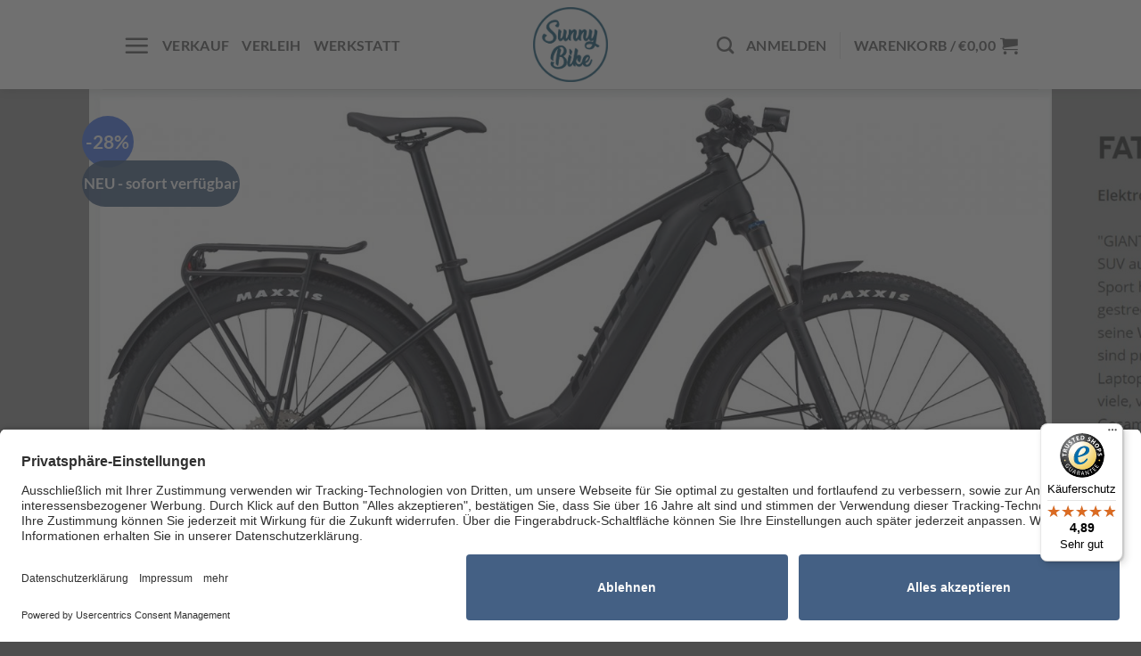

--- FILE ---
content_type: text/html; charset=UTF-8
request_url: https://sunny.bike/e-mtb-giant-fathom-e-ex-size-xl/
body_size: 66098
content:
<!DOCTYPE html>
<html lang="de" class="loading-site no-js">
<head>
	<meta charset="UTF-8" />
	<link rel="profile" href="http://gmpg.org/xfn/11" />
	<link rel="pingback" href="https://sunny.bike/xmlrpc.php" />

	<script>(function(html){html.className = html.className.replace(/\bno-js\b/,'js')})(document.documentElement);</script>
<meta name='robots' content='index, follow, max-image-preview:large, max-snippet:-1, max-video-preview:-1' />
<meta name="viewport" content="width=device-width, initial-scale=1" />
	<!-- This site is optimized with the Yoast SEO Premium plugin v26.8 (Yoast SEO v26.8) - https://yoast.com/product/yoast-seo-premium-wordpress/ -->
	<title>GIANT Fathom E+ EX - E-MTB mit der Lizenz für die Straße</title>
	<meta name="description" content="Mit dem Fathom E+ EX hat GIANT die perfekte Mischung aus Straßentauglichkeit und Trailfreuden geschaffen. Kein Weg zu lang, kein Wetter zu schlecht." />
	<link rel="canonical" href="https://sunny.bike/fahrraeder-im-verkauf/e-mtb/e-hardtail/e-mtb-giant-fathom-e-ex-size-xl/" />
	<meta property="og:locale" content="de_DE" />
	<meta property="og:type" content="product" />
	<meta property="og:title" content="E-MTB - Fathom E+ EX 29er MY2022 - 625Wh - Größe XL - 2 Jahre Garantie - NEU - Versand kostenlos" />
	<meta property="og:description" content="Das Fathom E+ EX 29er ist das Crossover-MTB von GIANT und fühlt sich in der Stadt genauso wohl wie auf dem Trail. 625 Akku Dauer-Power und City features. Mit Beleuchtung und Schutzblechen kann es jetzt dunkel werden: Winter, komm her! Testurteil: Sehr gut in ELEKTRO Rad Testurteil Radfahren.de: &quot;Das Giant Fathom E+ EX ist ein gelungener Allrounder mit vielfältigen Talenten. Auch der Preis stimmt.&quot;  Das Bike befindet sich noch verpackt im Karton. Nach Kauf wird es umgehend montiert und steht für den Versand bereit. Für alle die das Rad bei uns in Burg direkt abholen möchten, bitte kontaktiert uns wegen eines Abholtermins." />
	<meta property="og:url" content="https://sunny.bike/fahrraeder-im-verkauf/e-mtb/e-hardtail/e-mtb-giant-fathom-e-ex-size-xl/" />
	<meta property="og:site_name" content="Sunny Bike" />
	<meta property="article:modified_time" content="2023-05-09T14:10:54+00:00" />
	<meta property="og:image" content="https://sunny.bike/wp-content/uploads/2022/08/GIANT-Fathom-Eplus-EX-e1662047176832.jpg" />
	<meta property="og:image:width" content="1965" />
	<meta property="og:image:height" content="1160" />
	<meta property="og:image:type" content="image/jpeg" /><meta property="og:image" content="https://sunny.bike/wp-content/uploads/2022/08/GIANT-Fathom-Eplus-EX-Testbericht.jpg" />
	<meta property="og:image:width" content="2000" />
	<meta property="og:image:height" content="1160" />
	<meta property="og:image:type" content="image/jpeg" /><meta property="og:image" content="https://sunny.bike/wp-content/uploads/2022/08/GIANT-Smart-Charger-4A.jpg" />
	<meta property="og:image:width" content="2000" />
	<meta property="og:image:height" content="1160" />
	<meta property="og:image:type" content="image/jpeg" /><meta property="og:image" content="https://sunny.bike/wp-content/uploads/2022/08/radfahren-test.jpg" />
	<meta property="og:image:width" content="2000" />
	<meta property="og:image:height" content="1160" />
	<meta property="og:image:type" content="image/jpeg" />
	<meta name="twitter:card" content="summary_large_image" />
	<meta name="twitter:label1" content="Preis" />
	<meta name="twitter:data1" content="&euro;2.599,00" />
	<meta name="twitter:label2" content="Verfügbarkeit" />
	<meta name="twitter:data2" content="ausverkauft" />
	<script type="application/ld+json" class="yoast-schema-graph">{"@context":"https://schema.org","@graph":[{"@type":["WebPage","ItemPage"],"@id":"https://sunny.bike/fahrraeder-im-verkauf/e-mtb/e-hardtail/e-mtb-giant-fathom-e-ex-size-xl/","url":"https://sunny.bike/fahrraeder-im-verkauf/e-mtb/e-hardtail/e-mtb-giant-fathom-e-ex-size-xl/","name":"GIANT Fathom E+ EX - E-MTB mit der Lizenz für die Straße","isPartOf":{"@id":"https://sunny.bike/#website"},"primaryImageOfPage":{"@id":"https://sunny.bike/fahrraeder-im-verkauf/e-mtb/e-hardtail/e-mtb-giant-fathom-e-ex-size-xl/#primaryimage"},"image":{"@id":"https://sunny.bike/fahrraeder-im-verkauf/e-mtb/e-hardtail/e-mtb-giant-fathom-e-ex-size-xl/#primaryimage"},"thumbnailUrl":"https://sunny.bike/wp-content/uploads/2022/08/GIANT-Fathom-Eplus-EX-e1662047176832.jpg","description":"Mit dem Fathom E+ EX hat GIANT die perfekte Mischung aus Straßentauglichkeit und Trailfreuden geschaffen. Kein Weg zu lang, kein Wetter zu schlecht.","breadcrumb":{"@id":"https://sunny.bike/fahrraeder-im-verkauf/e-mtb/e-hardtail/e-mtb-giant-fathom-e-ex-size-xl/#breadcrumb"},"inLanguage":"de","potentialAction":{"@type":"BuyAction","target":"https://sunny.bike/fahrraeder-im-verkauf/e-mtb/e-hardtail/e-mtb-giant-fathom-e-ex-size-xl/"}},{"@type":"ImageObject","inLanguage":"de","@id":"https://sunny.bike/fahrraeder-im-verkauf/e-mtb/e-hardtail/e-mtb-giant-fathom-e-ex-size-xl/#primaryimage","url":"https://sunny.bike/wp-content/uploads/2022/08/GIANT-Fathom-Eplus-EX-e1662047176832.jpg","contentUrl":"https://sunny.bike/wp-content/uploads/2022/08/GIANT-Fathom-Eplus-EX-e1662047176832.jpg","width":1965,"height":1160},{"@type":"BreadcrumbList","@id":"https://sunny.bike/fahrraeder-im-verkauf/e-mtb/e-hardtail/e-mtb-giant-fathom-e-ex-size-xl/#breadcrumb","itemListElement":[{"@type":"ListItem","position":1,"name":"Startseite","item":"https://sunny.bike/"},{"@type":"ListItem","position":2,"name":"Produkte","item":"https://sunny.bike/e-bike-verkauf-giant-kalkhoff-woom/"},{"@type":"ListItem","position":3,"name":"E-MTB &#8211; Fathom E+ EX 29er MY2022 &#8211; 625Wh &#8211; Größe XL &#8211; 2 Jahre Garantie &#8211; NEU &#8211; Versand kostenlos"}]},{"@type":"WebSite","@id":"https://sunny.bike/#website","url":"https://sunny.bike/","name":"Sunny Bike","description":"Have A Sunny Day!","publisher":{"@id":"https://sunny.bike/#organization"},"potentialAction":[{"@type":"SearchAction","target":{"@type":"EntryPoint","urlTemplate":"https://sunny.bike/?s={search_term_string}"},"query-input":{"@type":"PropertyValueSpecification","valueRequired":true,"valueName":"search_term_string"}}],"inLanguage":"de"},{"@type":"Organization","@id":"https://sunny.bike/#organization","name":"Sunny Bike","url":"https://sunny.bike/","logo":{"@type":"ImageObject","inLanguage":"de","@id":"https://sunny.bike/#/schema/logo/image/","url":"https://i0.wp.com/sunny.bike/wp-content/uploads/2021/08/Sunny-Bike-Circle-Petrol_Schatten_auf_Transparent-klein.png?fit=130%2C130&ssl=1","contentUrl":"https://i0.wp.com/sunny.bike/wp-content/uploads/2021/08/Sunny-Bike-Circle-Petrol_Schatten_auf_Transparent-klein.png?fit=130%2C130&ssl=1","width":130,"height":130,"caption":"Sunny Bike"},"image":{"@id":"https://sunny.bike/#/schema/logo/image/"},"sameAs":["https://www.facebook.com/SunnyBikeFehmarn","https://www.youtube.com/channel/UChSR5z7p4go0hFckoKshzpA"]}]}</script>
	<meta property="product:price:amount" content="2599.00" />
	<meta property="product:price:currency" content="EUR" />
	<meta property="og:availability" content="out of stock" />
	<meta property="product:availability" content="out of stock" />
	<meta property="product:retailer_item_id" content="e-mtb-fathom-e-ex-29er-size-xl" />
	<meta property="product:condition" content="new" />
	<!-- / Yoast SEO Premium plugin. -->


<link rel='dns-prefetch' href='//www.googletagmanager.com' />
<link rel='dns-prefetch' href='//widgets.trustedshops.com' />
<link rel='prefetch' href='https://sunny.bike/wp-content/themes/flatsome/assets/js/flatsome.js?ver=e2eddd6c228105dac048' />
<link rel='prefetch' href='https://sunny.bike/wp-content/themes/flatsome/assets/js/chunk.slider.js?ver=3.20.4' />
<link rel='prefetch' href='https://sunny.bike/wp-content/themes/flatsome/assets/js/chunk.popups.js?ver=3.20.4' />
<link rel='prefetch' href='https://sunny.bike/wp-content/themes/flatsome/assets/js/chunk.tooltips.js?ver=3.20.4' />
<link rel='prefetch' href='https://sunny.bike/wp-content/themes/flatsome/assets/js/woocommerce.js?ver=1c9be63d628ff7c3ff4c' />
<link rel="alternate" type="application/rss+xml" title="Sunny Bike &raquo; Feed" href="https://sunny.bike/feed/" />
<link rel="alternate" type="application/rss+xml" title="Sunny Bike &raquo; Kommentar-Feed" href="https://sunny.bike/comments/feed/" />
<link rel="alternate" title="oEmbed (JSON)" type="application/json+oembed" href="https://sunny.bike/wp-json/oembed/1.0/embed?url=https%3A%2F%2Fsunny.bike%2Ffahrraeder-im-verkauf%2Fe-mtb%2Fe-hardtail%2Fe-mtb-giant-fathom-e-ex-size-xl%2F" />
<link rel="alternate" title="oEmbed (XML)" type="text/xml+oembed" href="https://sunny.bike/wp-json/oembed/1.0/embed?url=https%3A%2F%2Fsunny.bike%2Ffahrraeder-im-verkauf%2Fe-mtb%2Fe-hardtail%2Fe-mtb-giant-fathom-e-ex-size-xl%2F&#038;format=xml" />
<style id='wp-img-auto-sizes-contain-inline-css' type='text/css'>
img:is([sizes=auto i],[sizes^="auto," i]){contain-intrinsic-size:3000px 1500px}
/*# sourceURL=wp-img-auto-sizes-contain-inline-css */
</style>
<style id='wp-emoji-styles-inline-css' type='text/css'>

	img.wp-smiley, img.emoji {
		display: inline !important;
		border: none !important;
		box-shadow: none !important;
		height: 1em !important;
		width: 1em !important;
		margin: 0 0.07em !important;
		vertical-align: -0.1em !important;
		background: none !important;
		padding: 0 !important;
	}
/*# sourceURL=wp-emoji-styles-inline-css */
</style>
<style id='wp-block-library-inline-css' type='text/css'>
:root{--wp-block-synced-color:#7a00df;--wp-block-synced-color--rgb:122,0,223;--wp-bound-block-color:var(--wp-block-synced-color);--wp-editor-canvas-background:#ddd;--wp-admin-theme-color:#007cba;--wp-admin-theme-color--rgb:0,124,186;--wp-admin-theme-color-darker-10:#006ba1;--wp-admin-theme-color-darker-10--rgb:0,107,160.5;--wp-admin-theme-color-darker-20:#005a87;--wp-admin-theme-color-darker-20--rgb:0,90,135;--wp-admin-border-width-focus:2px}@media (min-resolution:192dpi){:root{--wp-admin-border-width-focus:1.5px}}.wp-element-button{cursor:pointer}:root .has-very-light-gray-background-color{background-color:#eee}:root .has-very-dark-gray-background-color{background-color:#313131}:root .has-very-light-gray-color{color:#eee}:root .has-very-dark-gray-color{color:#313131}:root .has-vivid-green-cyan-to-vivid-cyan-blue-gradient-background{background:linear-gradient(135deg,#00d084,#0693e3)}:root .has-purple-crush-gradient-background{background:linear-gradient(135deg,#34e2e4,#4721fb 50%,#ab1dfe)}:root .has-hazy-dawn-gradient-background{background:linear-gradient(135deg,#faaca8,#dad0ec)}:root .has-subdued-olive-gradient-background{background:linear-gradient(135deg,#fafae1,#67a671)}:root .has-atomic-cream-gradient-background{background:linear-gradient(135deg,#fdd79a,#004a59)}:root .has-nightshade-gradient-background{background:linear-gradient(135deg,#330968,#31cdcf)}:root .has-midnight-gradient-background{background:linear-gradient(135deg,#020381,#2874fc)}:root{--wp--preset--font-size--normal:16px;--wp--preset--font-size--huge:42px}.has-regular-font-size{font-size:1em}.has-larger-font-size{font-size:2.625em}.has-normal-font-size{font-size:var(--wp--preset--font-size--normal)}.has-huge-font-size{font-size:var(--wp--preset--font-size--huge)}.has-text-align-center{text-align:center}.has-text-align-left{text-align:left}.has-text-align-right{text-align:right}.has-fit-text{white-space:nowrap!important}#end-resizable-editor-section{display:none}.aligncenter{clear:both}.items-justified-left{justify-content:flex-start}.items-justified-center{justify-content:center}.items-justified-right{justify-content:flex-end}.items-justified-space-between{justify-content:space-between}.screen-reader-text{border:0;clip-path:inset(50%);height:1px;margin:-1px;overflow:hidden;padding:0;position:absolute;width:1px;word-wrap:normal!important}.screen-reader-text:focus{background-color:#ddd;clip-path:none;color:#444;display:block;font-size:1em;height:auto;left:5px;line-height:normal;padding:15px 23px 14px;text-decoration:none;top:5px;width:auto;z-index:100000}html :where(.has-border-color){border-style:solid}html :where([style*=border-top-color]){border-top-style:solid}html :where([style*=border-right-color]){border-right-style:solid}html :where([style*=border-bottom-color]){border-bottom-style:solid}html :where([style*=border-left-color]){border-left-style:solid}html :where([style*=border-width]){border-style:solid}html :where([style*=border-top-width]){border-top-style:solid}html :where([style*=border-right-width]){border-right-style:solid}html :where([style*=border-bottom-width]){border-bottom-style:solid}html :where([style*=border-left-width]){border-left-style:solid}html :where(img[class*=wp-image-]){height:auto;max-width:100%}:where(figure){margin:0 0 1em}html :where(.is-position-sticky){--wp-admin--admin-bar--position-offset:var(--wp-admin--admin-bar--height,0px)}@media screen and (max-width:600px){html :where(.is-position-sticky){--wp-admin--admin-bar--position-offset:0px}}

/*# sourceURL=wp-block-library-inline-css */
</style><link rel='stylesheet' id='wc-blocks-style-css' href='https://sunny.bike/wp-content/plugins/woocommerce/assets/client/blocks/wc-blocks.css?ver=wc-10.4.3' type='text/css' media='all' />
<style id='global-styles-inline-css' type='text/css'>
:root{--wp--preset--aspect-ratio--square: 1;--wp--preset--aspect-ratio--4-3: 4/3;--wp--preset--aspect-ratio--3-4: 3/4;--wp--preset--aspect-ratio--3-2: 3/2;--wp--preset--aspect-ratio--2-3: 2/3;--wp--preset--aspect-ratio--16-9: 16/9;--wp--preset--aspect-ratio--9-16: 9/16;--wp--preset--color--black: #000000;--wp--preset--color--cyan-bluish-gray: #abb8c3;--wp--preset--color--white: #ffffff;--wp--preset--color--pale-pink: #f78da7;--wp--preset--color--vivid-red: #cf2e2e;--wp--preset--color--luminous-vivid-orange: #ff6900;--wp--preset--color--luminous-vivid-amber: #fcb900;--wp--preset--color--light-green-cyan: #7bdcb5;--wp--preset--color--vivid-green-cyan: #00d084;--wp--preset--color--pale-cyan-blue: #8ed1fc;--wp--preset--color--vivid-cyan-blue: #0693e3;--wp--preset--color--vivid-purple: #9b51e0;--wp--preset--color--primary: #446084;--wp--preset--color--secondary: #547eec;--wp--preset--color--success: #627D47;--wp--preset--color--alert: #b20000;--wp--preset--gradient--vivid-cyan-blue-to-vivid-purple: linear-gradient(135deg,rgb(6,147,227) 0%,rgb(155,81,224) 100%);--wp--preset--gradient--light-green-cyan-to-vivid-green-cyan: linear-gradient(135deg,rgb(122,220,180) 0%,rgb(0,208,130) 100%);--wp--preset--gradient--luminous-vivid-amber-to-luminous-vivid-orange: linear-gradient(135deg,rgb(252,185,0) 0%,rgb(255,105,0) 100%);--wp--preset--gradient--luminous-vivid-orange-to-vivid-red: linear-gradient(135deg,rgb(255,105,0) 0%,rgb(207,46,46) 100%);--wp--preset--gradient--very-light-gray-to-cyan-bluish-gray: linear-gradient(135deg,rgb(238,238,238) 0%,rgb(169,184,195) 100%);--wp--preset--gradient--cool-to-warm-spectrum: linear-gradient(135deg,rgb(74,234,220) 0%,rgb(151,120,209) 20%,rgb(207,42,186) 40%,rgb(238,44,130) 60%,rgb(251,105,98) 80%,rgb(254,248,76) 100%);--wp--preset--gradient--blush-light-purple: linear-gradient(135deg,rgb(255,206,236) 0%,rgb(152,150,240) 100%);--wp--preset--gradient--blush-bordeaux: linear-gradient(135deg,rgb(254,205,165) 0%,rgb(254,45,45) 50%,rgb(107,0,62) 100%);--wp--preset--gradient--luminous-dusk: linear-gradient(135deg,rgb(255,203,112) 0%,rgb(199,81,192) 50%,rgb(65,88,208) 100%);--wp--preset--gradient--pale-ocean: linear-gradient(135deg,rgb(255,245,203) 0%,rgb(182,227,212) 50%,rgb(51,167,181) 100%);--wp--preset--gradient--electric-grass: linear-gradient(135deg,rgb(202,248,128) 0%,rgb(113,206,126) 100%);--wp--preset--gradient--midnight: linear-gradient(135deg,rgb(2,3,129) 0%,rgb(40,116,252) 100%);--wp--preset--font-size--small: 13px;--wp--preset--font-size--medium: 20px;--wp--preset--font-size--large: 36px;--wp--preset--font-size--x-large: 42px;--wp--preset--spacing--20: 0.44rem;--wp--preset--spacing--30: 0.67rem;--wp--preset--spacing--40: 1rem;--wp--preset--spacing--50: 1.5rem;--wp--preset--spacing--60: 2.25rem;--wp--preset--spacing--70: 3.38rem;--wp--preset--spacing--80: 5.06rem;--wp--preset--shadow--natural: 6px 6px 9px rgba(0, 0, 0, 0.2);--wp--preset--shadow--deep: 12px 12px 50px rgba(0, 0, 0, 0.4);--wp--preset--shadow--sharp: 6px 6px 0px rgba(0, 0, 0, 0.2);--wp--preset--shadow--outlined: 6px 6px 0px -3px rgb(255, 255, 255), 6px 6px rgb(0, 0, 0);--wp--preset--shadow--crisp: 6px 6px 0px rgb(0, 0, 0);}:where(body) { margin: 0; }.wp-site-blocks > .alignleft { float: left; margin-right: 2em; }.wp-site-blocks > .alignright { float: right; margin-left: 2em; }.wp-site-blocks > .aligncenter { justify-content: center; margin-left: auto; margin-right: auto; }:where(.is-layout-flex){gap: 0.5em;}:where(.is-layout-grid){gap: 0.5em;}.is-layout-flow > .alignleft{float: left;margin-inline-start: 0;margin-inline-end: 2em;}.is-layout-flow > .alignright{float: right;margin-inline-start: 2em;margin-inline-end: 0;}.is-layout-flow > .aligncenter{margin-left: auto !important;margin-right: auto !important;}.is-layout-constrained > .alignleft{float: left;margin-inline-start: 0;margin-inline-end: 2em;}.is-layout-constrained > .alignright{float: right;margin-inline-start: 2em;margin-inline-end: 0;}.is-layout-constrained > .aligncenter{margin-left: auto !important;margin-right: auto !important;}.is-layout-constrained > :where(:not(.alignleft):not(.alignright):not(.alignfull)){margin-left: auto !important;margin-right: auto !important;}body .is-layout-flex{display: flex;}.is-layout-flex{flex-wrap: wrap;align-items: center;}.is-layout-flex > :is(*, div){margin: 0;}body .is-layout-grid{display: grid;}.is-layout-grid > :is(*, div){margin: 0;}body{padding-top: 0px;padding-right: 0px;padding-bottom: 0px;padding-left: 0px;}a:where(:not(.wp-element-button)){text-decoration: none;}:root :where(.wp-element-button, .wp-block-button__link){background-color: #32373c;border-width: 0;color: #fff;font-family: inherit;font-size: inherit;font-style: inherit;font-weight: inherit;letter-spacing: inherit;line-height: inherit;padding-top: calc(0.667em + 2px);padding-right: calc(1.333em + 2px);padding-bottom: calc(0.667em + 2px);padding-left: calc(1.333em + 2px);text-decoration: none;text-transform: inherit;}.has-black-color{color: var(--wp--preset--color--black) !important;}.has-cyan-bluish-gray-color{color: var(--wp--preset--color--cyan-bluish-gray) !important;}.has-white-color{color: var(--wp--preset--color--white) !important;}.has-pale-pink-color{color: var(--wp--preset--color--pale-pink) !important;}.has-vivid-red-color{color: var(--wp--preset--color--vivid-red) !important;}.has-luminous-vivid-orange-color{color: var(--wp--preset--color--luminous-vivid-orange) !important;}.has-luminous-vivid-amber-color{color: var(--wp--preset--color--luminous-vivid-amber) !important;}.has-light-green-cyan-color{color: var(--wp--preset--color--light-green-cyan) !important;}.has-vivid-green-cyan-color{color: var(--wp--preset--color--vivid-green-cyan) !important;}.has-pale-cyan-blue-color{color: var(--wp--preset--color--pale-cyan-blue) !important;}.has-vivid-cyan-blue-color{color: var(--wp--preset--color--vivid-cyan-blue) !important;}.has-vivid-purple-color{color: var(--wp--preset--color--vivid-purple) !important;}.has-primary-color{color: var(--wp--preset--color--primary) !important;}.has-secondary-color{color: var(--wp--preset--color--secondary) !important;}.has-success-color{color: var(--wp--preset--color--success) !important;}.has-alert-color{color: var(--wp--preset--color--alert) !important;}.has-black-background-color{background-color: var(--wp--preset--color--black) !important;}.has-cyan-bluish-gray-background-color{background-color: var(--wp--preset--color--cyan-bluish-gray) !important;}.has-white-background-color{background-color: var(--wp--preset--color--white) !important;}.has-pale-pink-background-color{background-color: var(--wp--preset--color--pale-pink) !important;}.has-vivid-red-background-color{background-color: var(--wp--preset--color--vivid-red) !important;}.has-luminous-vivid-orange-background-color{background-color: var(--wp--preset--color--luminous-vivid-orange) !important;}.has-luminous-vivid-amber-background-color{background-color: var(--wp--preset--color--luminous-vivid-amber) !important;}.has-light-green-cyan-background-color{background-color: var(--wp--preset--color--light-green-cyan) !important;}.has-vivid-green-cyan-background-color{background-color: var(--wp--preset--color--vivid-green-cyan) !important;}.has-pale-cyan-blue-background-color{background-color: var(--wp--preset--color--pale-cyan-blue) !important;}.has-vivid-cyan-blue-background-color{background-color: var(--wp--preset--color--vivid-cyan-blue) !important;}.has-vivid-purple-background-color{background-color: var(--wp--preset--color--vivid-purple) !important;}.has-primary-background-color{background-color: var(--wp--preset--color--primary) !important;}.has-secondary-background-color{background-color: var(--wp--preset--color--secondary) !important;}.has-success-background-color{background-color: var(--wp--preset--color--success) !important;}.has-alert-background-color{background-color: var(--wp--preset--color--alert) !important;}.has-black-border-color{border-color: var(--wp--preset--color--black) !important;}.has-cyan-bluish-gray-border-color{border-color: var(--wp--preset--color--cyan-bluish-gray) !important;}.has-white-border-color{border-color: var(--wp--preset--color--white) !important;}.has-pale-pink-border-color{border-color: var(--wp--preset--color--pale-pink) !important;}.has-vivid-red-border-color{border-color: var(--wp--preset--color--vivid-red) !important;}.has-luminous-vivid-orange-border-color{border-color: var(--wp--preset--color--luminous-vivid-orange) !important;}.has-luminous-vivid-amber-border-color{border-color: var(--wp--preset--color--luminous-vivid-amber) !important;}.has-light-green-cyan-border-color{border-color: var(--wp--preset--color--light-green-cyan) !important;}.has-vivid-green-cyan-border-color{border-color: var(--wp--preset--color--vivid-green-cyan) !important;}.has-pale-cyan-blue-border-color{border-color: var(--wp--preset--color--pale-cyan-blue) !important;}.has-vivid-cyan-blue-border-color{border-color: var(--wp--preset--color--vivid-cyan-blue) !important;}.has-vivid-purple-border-color{border-color: var(--wp--preset--color--vivid-purple) !important;}.has-primary-border-color{border-color: var(--wp--preset--color--primary) !important;}.has-secondary-border-color{border-color: var(--wp--preset--color--secondary) !important;}.has-success-border-color{border-color: var(--wp--preset--color--success) !important;}.has-alert-border-color{border-color: var(--wp--preset--color--alert) !important;}.has-vivid-cyan-blue-to-vivid-purple-gradient-background{background: var(--wp--preset--gradient--vivid-cyan-blue-to-vivid-purple) !important;}.has-light-green-cyan-to-vivid-green-cyan-gradient-background{background: var(--wp--preset--gradient--light-green-cyan-to-vivid-green-cyan) !important;}.has-luminous-vivid-amber-to-luminous-vivid-orange-gradient-background{background: var(--wp--preset--gradient--luminous-vivid-amber-to-luminous-vivid-orange) !important;}.has-luminous-vivid-orange-to-vivid-red-gradient-background{background: var(--wp--preset--gradient--luminous-vivid-orange-to-vivid-red) !important;}.has-very-light-gray-to-cyan-bluish-gray-gradient-background{background: var(--wp--preset--gradient--very-light-gray-to-cyan-bluish-gray) !important;}.has-cool-to-warm-spectrum-gradient-background{background: var(--wp--preset--gradient--cool-to-warm-spectrum) !important;}.has-blush-light-purple-gradient-background{background: var(--wp--preset--gradient--blush-light-purple) !important;}.has-blush-bordeaux-gradient-background{background: var(--wp--preset--gradient--blush-bordeaux) !important;}.has-luminous-dusk-gradient-background{background: var(--wp--preset--gradient--luminous-dusk) !important;}.has-pale-ocean-gradient-background{background: var(--wp--preset--gradient--pale-ocean) !important;}.has-electric-grass-gradient-background{background: var(--wp--preset--gradient--electric-grass) !important;}.has-midnight-gradient-background{background: var(--wp--preset--gradient--midnight) !important;}.has-small-font-size{font-size: var(--wp--preset--font-size--small) !important;}.has-medium-font-size{font-size: var(--wp--preset--font-size--medium) !important;}.has-large-font-size{font-size: var(--wp--preset--font-size--large) !important;}.has-x-large-font-size{font-size: var(--wp--preset--font-size--x-large) !important;}
/*# sourceURL=global-styles-inline-css */
</style>

<link rel='stylesheet' id='contact-form-7-css' href='https://sunny.bike/wp-content/plugins/contact-form-7/includes/css/styles.css?ver=6.1.4' type='text/css' media='all' />
<link rel='stylesheet' id='photoswipe-css' href='https://sunny.bike/wp-content/plugins/woocommerce/assets/css/photoswipe/photoswipe.min.css?ver=10.4.3' type='text/css' media='all' />
<link rel='stylesheet' id='photoswipe-default-skin-css' href='https://sunny.bike/wp-content/plugins/woocommerce/assets/css/photoswipe/default-skin/default-skin.min.css?ver=10.4.3' type='text/css' media='all' />
<style id='woocommerce-inline-inline-css' type='text/css'>
.woocommerce form .form-row .required { visibility: visible; }
/*# sourceURL=woocommerce-inline-inline-css */
</style>
<link rel='stylesheet' id='dashicons-css' href='https://sunny.bike/wp-includes/css/dashicons.min.css?ver=9f207d7c3d5780ea97298df006a19ab8' type='text/css' media='all' />
<link rel='stylesheet' id='woocommerce-addons-css-css' href='https://sunny.bike/wp-content/plugins/woocommerce-product-addons/assets/css/frontend/frontend.css?ver=8.1.2' type='text/css' media='all' />
<link rel='stylesheet' id='grw-public-main-css-css' href='https://sunny.bike/wp-content/plugins/widget-google-reviews/assets/css/public-main.css?ver=6.9.4' type='text/css' media='all' />
<link rel='stylesheet' id='jquery-ui-style-css' href='https://sunny.bike/wp-content/plugins/woocommerce-bookings/dist/jquery-ui-styles.css?ver=1.11.4-wc-bookings.3.0.2' type='text/css' media='all' />
<link rel='stylesheet' id='wc-bookings-styles-css' href='https://sunny.bike/wp-content/plugins/woocommerce-bookings/dist/frontend.css?ver=3.0.2' type='text/css' media='all' />
<link rel='stylesheet' id='woocommerce-gzd-layout-css' href='https://sunny.bike/wp-content/plugins/woocommerce-germanized/build/static/layout-styles.css?ver=3.20.5' type='text/css' media='all' />
<style id='woocommerce-gzd-layout-inline-css' type='text/css'>
.woocommerce-checkout .shop_table { background-color: #eeeeee; } .product p.deposit-packaging-type { font-size: 1.25em !important; }
                .wc-gzd-nutri-score-value-a {
                    background: url(https://sunny.bike/wp-content/plugins/woocommerce-germanized/assets/images/nutri-score-a.svg) no-repeat;
                }
                .wc-gzd-nutri-score-value-b {
                    background: url(https://sunny.bike/wp-content/plugins/woocommerce-germanized/assets/images/nutri-score-b.svg) no-repeat;
                }
                .wc-gzd-nutri-score-value-c {
                    background: url(https://sunny.bike/wp-content/plugins/woocommerce-germanized/assets/images/nutri-score-c.svg) no-repeat;
                }
                .wc-gzd-nutri-score-value-d {
                    background: url(https://sunny.bike/wp-content/plugins/woocommerce-germanized/assets/images/nutri-score-d.svg) no-repeat;
                }
                .wc-gzd-nutri-score-value-e {
                    background: url(https://sunny.bike/wp-content/plugins/woocommerce-germanized/assets/images/nutri-score-e.svg) no-repeat;
                }
            
/*# sourceURL=woocommerce-gzd-layout-inline-css */
</style>
<link rel='stylesheet' id='woo_discount_pro_style-css' href='https://sunny.bike/wp-content/plugins/woo-discount-rules-pro/Assets/Css/awdr_style.css?ver=2.6.13' type='text/css' media='all' />
<link rel='stylesheet' id='flatsome-main-css' href='https://sunny.bike/wp-content/themes/flatsome/assets/css/flatsome.css?ver=3.20.4' type='text/css' media='all' />
<style id='flatsome-main-inline-css' type='text/css'>
@font-face {
				font-family: "fl-icons";
				font-display: block;
				src: url(https://sunny.bike/wp-content/themes/flatsome/assets/css/icons/fl-icons.eot?v=3.20.4);
				src:
					url(https://sunny.bike/wp-content/themes/flatsome/assets/css/icons/fl-icons.eot#iefix?v=3.20.4) format("embedded-opentype"),
					url(https://sunny.bike/wp-content/themes/flatsome/assets/css/icons/fl-icons.woff2?v=3.20.4) format("woff2"),
					url(https://sunny.bike/wp-content/themes/flatsome/assets/css/icons/fl-icons.ttf?v=3.20.4) format("truetype"),
					url(https://sunny.bike/wp-content/themes/flatsome/assets/css/icons/fl-icons.woff?v=3.20.4) format("woff"),
					url(https://sunny.bike/wp-content/themes/flatsome/assets/css/icons/fl-icons.svg?v=3.20.4#fl-icons) format("svg");
			}
/*# sourceURL=flatsome-main-inline-css */
</style>
<link rel='stylesheet' id='flatsome-shop-css' href='https://sunny.bike/wp-content/themes/flatsome/assets/css/flatsome-shop.css?ver=3.20.4' type='text/css' media='all' />
<link rel='stylesheet' id='flatsome-style-css' href='https://sunny.bike/wp-content/themes/flatsome/style.css?ver=3.20.4' type='text/css' media='all' />
<link rel='stylesheet' id='wc-gzdp-theme-flatsome-css' href='https://sunny.bike/wp-content/plugins/woocommerce-germanized-pro/build/static/wc-gzdp-theme-flatsome-styles.css?ver=4.2.16' type='text/css' media='all' />
<script type="text/template" id="tmpl-variation-template">
	<div class="woocommerce-variation-description">{{{ data.variation.variation_description }}}</div>
	<div class="woocommerce-variation-price">{{{ data.variation.price_html }}}</div>
	<div class="woocommerce-variation-availability">{{{ data.variation.availability_html }}}</div>
</script>
<script type="text/template" id="tmpl-unavailable-variation-template">
	<p role="alert">Dieses Produkt ist leider nicht verfügbar. Bitte wähle eine andere Kombination.</p>
</script>
<script type="text/javascript" id="woocommerce-google-analytics-integration-gtag-js-after">
/* <![CDATA[ */
/* Google Analytics for WooCommerce (gtag.js) */
					window.dataLayer = window.dataLayer || [];
					function gtag(){dataLayer.push(arguments);}
					// Set up default consent state.
					for ( const mode of [{"analytics_storage":"denied","ad_storage":"denied","ad_user_data":"denied","ad_personalization":"denied","region":["AT","BE","BG","HR","CY","CZ","DK","EE","FI","FR","DE","GR","HU","IS","IE","IT","LV","LI","LT","LU","MT","NL","NO","PL","PT","RO","SK","SI","ES","SE","GB","CH"]}] || [] ) {
						gtag( "consent", "default", { "wait_for_update": 500, ...mode } );
					}
					gtag("js", new Date());
					gtag("set", "developer_id.dOGY3NW", true);
					gtag("config", "G-H71JF3L55L", {"track_404":true,"allow_google_signals":true,"logged_in":false,"linker":{"domains":[],"allow_incoming":true},"custom_map":{"dimension1":"logged_in"}});
//# sourceURL=woocommerce-google-analytics-integration-gtag-js-after
/* ]]> */
</script>
<script type="text/javascript" src="https://sunny.bike/wp-includes/js/jquery/jquery.min.js?ver=3.7.1" id="jquery-core-js"></script>
<script type="text/javascript" src="https://sunny.bike/wp-includes/js/jquery/jquery-migrate.min.js?ver=3.4.1" id="jquery-migrate-js"></script>
<script type="text/javascript" src="https://sunny.bike/wp-content/plugins/woocommerce/assets/js/accounting/accounting.min.js?ver=0.4.2" id="wc-accounting-js"></script>
<script type="text/javascript" src="https://sunny.bike/wp-includes/js/underscore.min.js?ver=1.13.7" id="underscore-js"></script>
<script type="text/javascript" id="wp-util-js-extra">
/* <![CDATA[ */
var _wpUtilSettings = {"ajax":{"url":"/wp-admin/admin-ajax.php"}};
//# sourceURL=wp-util-js-extra
/* ]]> */
</script>
<script type="text/javascript" src="https://sunny.bike/wp-includes/js/wp-util.min.js?ver=9f207d7c3d5780ea97298df006a19ab8" id="wp-util-js"></script>
<script type="text/javascript" src="https://sunny.bike/wp-content/plugins/woocommerce/assets/js/jquery-blockui/jquery.blockUI.min.js?ver=2.7.0-wc.10.4.3" id="wc-jquery-blockui-js" data-wp-strategy="defer"></script>
<script type="text/javascript" id="wc-add-to-cart-variation-js-extra">
/* <![CDATA[ */
var wc_add_to_cart_variation_params = {"wc_ajax_url":"/?wc-ajax=%%endpoint%%","i18n_no_matching_variations_text":"Es entsprechen leider keine Produkte deiner Auswahl. Bitte w\u00e4hle eine andere Kombination.","i18n_make_a_selection_text":"Bitte w\u00e4hle die Produktoptionen, bevor du den Artikel in den Warenkorb legst.","i18n_unavailable_text":"Dieses Produkt ist leider nicht verf\u00fcgbar. Bitte w\u00e4hle eine andere Kombination.","i18n_reset_alert_text":"Deine Auswahl wurde zur\u00fcckgesetzt. Bitte w\u00e4hle Produktoptionen aus, bevor du den Artikel in den Warenkorb legst."};
//# sourceURL=wc-add-to-cart-variation-js-extra
/* ]]> */
</script>
<script type="text/javascript" src="https://sunny.bike/wp-content/plugins/woocommerce/assets/js/frontend/add-to-cart-variation.min.js?ver=10.4.3" id="wc-add-to-cart-variation-js" data-wp-strategy="defer"></script>
<script type="text/javascript" id="wc-add-to-cart-js-extra">
/* <![CDATA[ */
var wc_add_to_cart_params = {"ajax_url":"/wp-admin/admin-ajax.php","wc_ajax_url":"/?wc-ajax=%%endpoint%%","i18n_view_cart":"Warenkorb anzeigen","cart_url":"https://sunny.bike/cart/","is_cart":"","cart_redirect_after_add":"no"};
//# sourceURL=wc-add-to-cart-js-extra
/* ]]> */
</script>
<script type="text/javascript" src="https://sunny.bike/wp-content/plugins/woocommerce/assets/js/frontend/add-to-cart.min.js?ver=10.4.3" id="wc-add-to-cart-js" defer="defer" data-wp-strategy="defer"></script>
<script type="text/javascript" src="https://sunny.bike/wp-content/plugins/woocommerce/assets/js/photoswipe/photoswipe.min.js?ver=4.1.1-wc.10.4.3" id="wc-photoswipe-js" defer="defer" data-wp-strategy="defer"></script>
<script type="text/javascript" src="https://sunny.bike/wp-content/plugins/woocommerce/assets/js/photoswipe/photoswipe-ui-default.min.js?ver=4.1.1-wc.10.4.3" id="wc-photoswipe-ui-default-js" defer="defer" data-wp-strategy="defer"></script>
<script type="text/javascript" id="wc-single-product-js-extra">
/* <![CDATA[ */
var wc_single_product_params = {"i18n_required_rating_text":"Bitte w\u00e4hle eine Bewertung","i18n_rating_options":["1 von 5\u00a0Sternen","2 von 5\u00a0Sternen","3 von 5\u00a0Sternen","4 von 5\u00a0Sternen","5 von 5\u00a0Sternen"],"i18n_product_gallery_trigger_text":"Bildergalerie im Vollbildmodus anzeigen","review_rating_required":"yes","flexslider":{"rtl":false,"animation":"slide","smoothHeight":true,"directionNav":false,"controlNav":"thumbnails","slideshow":false,"animationSpeed":500,"animationLoop":false,"allowOneSlide":false},"zoom_enabled":"","zoom_options":[],"photoswipe_enabled":"1","photoswipe_options":{"shareEl":false,"closeOnScroll":false,"history":false,"hideAnimationDuration":0,"showAnimationDuration":0},"flexslider_enabled":""};
//# sourceURL=wc-single-product-js-extra
/* ]]> */
</script>
<script type="text/javascript" src="https://sunny.bike/wp-content/plugins/woocommerce/assets/js/frontend/single-product.min.js?ver=10.4.3" id="wc-single-product-js" defer="defer" data-wp-strategy="defer"></script>
<script type="text/javascript" src="https://sunny.bike/wp-content/plugins/woocommerce/assets/js/js-cookie/js.cookie.min.js?ver=2.1.4-wc.10.4.3" id="wc-js-cookie-js" data-wp-strategy="defer"></script>
<script type="text/javascript" src="https://sunny.bike/wp-content/plugins/woocommerce/assets/js/dompurify/purify.min.js?ver=10.4.3" id="wc-dompurify-js" defer="defer" data-wp-strategy="defer"></script>
<script type="text/javascript" defer="defer" src="https://sunny.bike/wp-content/plugins/widget-google-reviews/assets/js/public-main.js?ver=6.9.4" id="grw-public-main-js-js"></script>
<script type="text/javascript" id="WCPAY_ASSETS-js-extra">
/* <![CDATA[ */
var wcpayAssets = {"url":"https://sunny.bike/wp-content/plugins/woocommerce-payments/dist/"};
//# sourceURL=WCPAY_ASSETS-js-extra
/* ]]> */
</script>
<script type="text/javascript" id="wc-gzd-unit-price-observer-queue-js-extra">
/* <![CDATA[ */
var wc_gzd_unit_price_observer_queue_params = {"ajax_url":"/wp-admin/admin-ajax.php","wc_ajax_url":"/?wc-ajax=%%endpoint%%","refresh_unit_price_nonce":"337a89513c"};
//# sourceURL=wc-gzd-unit-price-observer-queue-js-extra
/* ]]> */
</script>
<script type="text/javascript" src="https://sunny.bike/wp-content/plugins/woocommerce-germanized/build/static/unit-price-observer-queue.js?ver=3.20.5" id="wc-gzd-unit-price-observer-queue-js" defer="defer" data-wp-strategy="defer"></script>
<script type="text/javascript" id="wc-gzd-add-to-cart-variation-js-extra">
/* <![CDATA[ */
var wc_gzd_add_to_cart_variation_params = {"wrapper":".product","price_selector":"p.price","replace_price":"1"};
//# sourceURL=wc-gzd-add-to-cart-variation-js-extra
/* ]]> */
</script>
<script type="text/javascript" src="https://sunny.bike/wp-content/plugins/woocommerce-germanized/build/static/add-to-cart-variation.js?ver=3.20.5" id="wc-gzd-add-to-cart-variation-js" defer="defer" data-wp-strategy="defer"></script>
<script type="text/javascript" id="wc-gzd-unit-price-observer-js-extra">
/* <![CDATA[ */
var wc_gzd_unit_price_observer_params = {"wrapper":".product","price_selector":{"p.price":{"is_total_price":false,"is_primary_selector":true,"quantity_selector":""}},"replace_price":"1","product_id":"26773","price_decimal_sep":",","price_thousand_sep":".","qty_selector":"input.quantity, input.qty","refresh_on_load":"1"};
//# sourceURL=wc-gzd-unit-price-observer-js-extra
/* ]]> */
</script>
<script type="text/javascript" src="https://sunny.bike/wp-content/plugins/woocommerce-germanized/build/static/unit-price-observer.js?ver=3.20.5" id="wc-gzd-unit-price-observer-js" defer="defer" data-wp-strategy="defer"></script>

<!-- Google Tag (gtac.js) durch Site-Kit hinzugefügt -->
<!-- Von Site Kit hinzugefügtes Google-Analytics-Snippet -->
<script type="text/javascript" src="https://www.googletagmanager.com/gtag/js?id=G-QSF2NKX3YK" id="google_gtagjs-js" async></script>
<script type="text/javascript" id="google_gtagjs-js-after">
/* <![CDATA[ */
window.dataLayer = window.dataLayer || [];function gtag(){dataLayer.push(arguments);}
gtag("set","linker",{"domains":["sunny.bike"]});
gtag("js", new Date());
gtag("set", "developer_id.dZTNiMT", true);
gtag("config", "G-QSF2NKX3YK");
//# sourceURL=google_gtagjs-js-after
/* ]]> */
</script>
<link rel="https://api.w.org/" href="https://sunny.bike/wp-json/" /><link rel="alternate" title="JSON" type="application/json" href="https://sunny.bike/wp-json/wp/v2/product/26773" /><link rel="EditURI" type="application/rsd+xml" title="RSD" href="https://sunny.bike/xmlrpc.php?rsd" />

<link rel='shortlink' href='https://sunny.bike/?p=26773' />
<meta name="generator" content="Site Kit by Google 1.170.0" /><!-- Google site verification - Google for WooCommerce -->
<meta name="google-site-verification" content="mgw7lq6Uot59cr4q7A1rtAPdIbg3XM-ryclPo_t5fRU" />
<script id="usercentrics-cmp" src="https://app.usercentrics.eu/browser-ui/latest/loader.js" data-settings-id="w4yavl9eK" async></script>

<meta name="google-site-verification" content="eoXSh8q_7f6pQZQ-oR2_Hw_2NzAft-C7dB7YuZtXafQ" />	<noscript><style>.woocommerce-product-gallery{ opacity: 1 !important; }</style></noscript>
	<meta name="robots" content="noindex,follow" />
<!-- This site is optimized with the Perfect SEO Url plugin v2.9.7 - https://www.perfectseourl.com -->
<link rel="icon" href="https://sunny.bike/wp-content/uploads/2020/04/cropped-Blau-auf-weiss-quer-untereinander-32x32.png" sizes="32x32" />
<link rel="icon" href="https://sunny.bike/wp-content/uploads/2020/04/cropped-Blau-auf-weiss-quer-untereinander-192x192.png" sizes="192x192" />
<link rel="apple-touch-icon" href="https://sunny.bike/wp-content/uploads/2020/04/cropped-Blau-auf-weiss-quer-untereinander-180x180.png" />
<meta name="msapplication-TileImage" content="https://sunny.bike/wp-content/uploads/2020/04/cropped-Blau-auf-weiss-quer-untereinander-270x270.png" />
<style id="custom-css" type="text/css">:root {--primary-color: #446084;--fs-color-primary: #446084;--fs-color-secondary: #547eec;--fs-color-success: #627D47;--fs-color-alert: #b20000;--fs-color-base: #4a4a4a;--fs-experimental-link-color: #4e657b;--fs-experimental-link-color-hover: #3e3e45;}.tooltipster-base {--tooltip-color: #fff;--tooltip-bg-color: #000;}.off-canvas-right .mfp-content, .off-canvas-left .mfp-content {--drawer-width: 300px;}.off-canvas .mfp-content.off-canvas-cart {--drawer-width: 360px;}.header-main{height: 100px}#logo img{max-height: 100px}#logo{width:84px;}#logo img{padding:3px 0;}.stuck #logo img{padding:3px 0;}.header-bottom{min-height: 55px}.header-top{min-height: 38px}.transparent .header-main{height: 90px}.transparent #logo img{max-height: 90px}.has-transparent + .page-title:first-of-type,.has-transparent + #main > .page-title,.has-transparent + #main > div > .page-title,.has-transparent + #main .page-header-wrapper:first-of-type .page-title{padding-top: 90px;}.header.show-on-scroll,.stuck .header-main{height:79px!important}.stuck #logo img{max-height: 79px!important}.header-bg-color {background-color: #ffffff}.header-bottom {background-color: #f1f1f1}.top-bar-nav > li > a{line-height: 26px }.header-main .nav > li > a{line-height: 16px }.header-wrapper:not(.stuck) .header-main .header-nav{margin-top: 1px }@media (max-width: 549px) {.header-main{height: 70px}#logo img{max-height: 70px}}body{font-size: 100%;}body{font-family: Lato, sans-serif;}body {font-weight: 400;font-style: normal;}.nav > li > a {font-family: Lato, sans-serif;}.mobile-sidebar-levels-2 .nav > li > ul > li > a {font-family: Lato, sans-serif;}.nav > li > a,.mobile-sidebar-levels-2 .nav > li > ul > li > a {font-weight: 700;font-style: normal;}h1,h2,h3,h4,h5,h6,.heading-font, .off-canvas-center .nav-sidebar.nav-vertical > li > a{font-family: Lato, sans-serif;}h1,h2,h3,h4,h5,h6,.heading-font,.banner h1,.banner h2 {font-weight: 700;font-style: normal;}.alt-font{font-family: "Dancing Script", sans-serif;}.alt-font {font-weight: 400!important;font-style: normal!important;}.has-equal-box-heights .box-image {padding-top: 70%;}@media screen and (min-width: 550px){.products .box-vertical .box-image{min-width: 247px!important;width: 247px!important;}}.nav-vertical-fly-out > li + li {border-top-width: 1px; border-top-style: solid;}.label-new.menu-item > a:after{content:"Neu";}.label-hot.menu-item > a:after{content:"Hot";}.label-sale.menu-item > a:after{content:"Aktion";}.label-popular.menu-item > a:after{content:"Beliebt";}</style>		<style type="text/css" id="wp-custom-css">
			.li-no-margin li {
	margin-bottom: 0;
}

.header h1 {
	color: #446084;
	line-height: 1.2em;
}

.header-rule {
	opacity: 1;
    border-color: #446084;
    width: 25%;
    margin: 1em auto;
}

.lead {
    text-align: center;
    font-size: 1.3em;
    margin: 30px 0;
}

.lead p {
	margin-bottom: 0.6em;
}

.header-text {
	top: 145px;
}

.header-subline {
	color: #fff;
	text-transform: uppercase;
  font-weight: bold;
  font-size: 1.8em;
  line-height: 1.3em;
  margin: 0.2em auto;
}

.header ul {
	  width: 90%;
    margin: 0 auto;
	color: #446084;
}

.header ul li {
	list-style-type: none;
	text-align: left;
}

.header ul li strong {
    width: 50%;
    display: inline-block;
	text-transform: uppercase;
}

.oeffnungszeiten {
		background-color: rgba(255, 255, 255, .9);
    width: 600px;
    padding: 10px;
    border-radius: 10px;
    margin: 40px 0;
}

.oeffnungszeiten h3 {
	  border-bottom: 2px solid #446084;
    margin: 5px auto 10px auto;
    font-size: 130%;
    line-height: 1.6;
    display: inline-block;
    width: auto;
}

.category-nav > div {
	margin-right: 3%;
	text-align: center;
  margin: 5px auto 15px auto;
}

.banner-reservierung {
	margin-bottom: 30px;
}

.inbox-image img {
	width: 1050px;
  margin: 0 auto;
  display: block;
}

.location-box {
	padding: 15px;
  margin-top: 40px;
	border: 1px solid #d9d9d9;
	border-radius: 10px 10px 10px 10px;
  -moz-border-radius: 10px 10px 10px 10px;
  -webkit-border-radius: 10px 10px 10px 10px;
}

.center-title .accordion-title {
	display: block !important;
  text-align: center !important;
    justify-content: center; 
}

.center-accordion {
    margin-left: auto;
    margin-right: auto;
    display: block;
    float: none;
}

@media screen and (max-width:600px) {
	h3.uppercase{line-height: 1.3em;}
	.section-title-center span {margin:auto;}
  .header h1 {font-size: 2.9em;}
	.oeffnungszeiten {width:90%;margin:0.5em auto;font-size:130%;}
	.header-text {margin:auto;top:155px;}
	.header .bg-fill {background-position: 60% 50%;}
	.col-cta {padding:0;}
	h2 b, h3 b {display:none !important;}
	.btn {width:90%;}
  .header .btn {border-radius: 10px;margin: 0.5em auto;width: 90%;font-size: 1.25em;}
  .order-reverse > div:first-child {order:2;}
  .order-reverse > div:last-child {order:1;}
	.location-box{margin-top:10px;}
	.row.location{flex-flow:column-reverse;}
	.col-inner{padding-top:0 !important;}
	.icon-navi .img {display:none;}
	.icon-navi h4 {background-color: #FAFAFA;border-radius: 10px;padding: 10px;border: 1px solid #DEDEDE;}
	.no-padding-bottom .bg.fill.bg-fill.bg-loaded {background-position: 65% 50% !important;}
}		</style>
		<style id="kirki-inline-styles">/* latin-ext */
@font-face {
  font-family: 'Lato';
  font-style: normal;
  font-weight: 400;
  font-display: swap;
  src: url(https://sunny.bike/wp-content/fonts/lato/S6uyw4BMUTPHjxAwXjeu.woff2) format('woff2');
  unicode-range: U+0100-02BA, U+02BD-02C5, U+02C7-02CC, U+02CE-02D7, U+02DD-02FF, U+0304, U+0308, U+0329, U+1D00-1DBF, U+1E00-1E9F, U+1EF2-1EFF, U+2020, U+20A0-20AB, U+20AD-20C0, U+2113, U+2C60-2C7F, U+A720-A7FF;
}
/* latin */
@font-face {
  font-family: 'Lato';
  font-style: normal;
  font-weight: 400;
  font-display: swap;
  src: url(https://sunny.bike/wp-content/fonts/lato/S6uyw4BMUTPHjx4wXg.woff2) format('woff2');
  unicode-range: U+0000-00FF, U+0131, U+0152-0153, U+02BB-02BC, U+02C6, U+02DA, U+02DC, U+0304, U+0308, U+0329, U+2000-206F, U+20AC, U+2122, U+2191, U+2193, U+2212, U+2215, U+FEFF, U+FFFD;
}
/* latin-ext */
@font-face {
  font-family: 'Lato';
  font-style: normal;
  font-weight: 700;
  font-display: swap;
  src: url(https://sunny.bike/wp-content/fonts/lato/S6u9w4BMUTPHh6UVSwaPGR_p.woff2) format('woff2');
  unicode-range: U+0100-02BA, U+02BD-02C5, U+02C7-02CC, U+02CE-02D7, U+02DD-02FF, U+0304, U+0308, U+0329, U+1D00-1DBF, U+1E00-1E9F, U+1EF2-1EFF, U+2020, U+20A0-20AB, U+20AD-20C0, U+2113, U+2C60-2C7F, U+A720-A7FF;
}
/* latin */
@font-face {
  font-family: 'Lato';
  font-style: normal;
  font-weight: 700;
  font-display: swap;
  src: url(https://sunny.bike/wp-content/fonts/lato/S6u9w4BMUTPHh6UVSwiPGQ.woff2) format('woff2');
  unicode-range: U+0000-00FF, U+0131, U+0152-0153, U+02BB-02BC, U+02C6, U+02DA, U+02DC, U+0304, U+0308, U+0329, U+2000-206F, U+20AC, U+2122, U+2191, U+2193, U+2212, U+2215, U+FEFF, U+FFFD;
}/* vietnamese */
@font-face {
  font-family: 'Dancing Script';
  font-style: normal;
  font-weight: 400;
  font-display: swap;
  src: url(https://sunny.bike/wp-content/fonts/dancing-script/If2cXTr6YS-zF4S-kcSWSVi_sxjsohD9F50Ruu7BMSo3Rep8ltA.woff2) format('woff2');
  unicode-range: U+0102-0103, U+0110-0111, U+0128-0129, U+0168-0169, U+01A0-01A1, U+01AF-01B0, U+0300-0301, U+0303-0304, U+0308-0309, U+0323, U+0329, U+1EA0-1EF9, U+20AB;
}
/* latin-ext */
@font-face {
  font-family: 'Dancing Script';
  font-style: normal;
  font-weight: 400;
  font-display: swap;
  src: url(https://sunny.bike/wp-content/fonts/dancing-script/If2cXTr6YS-zF4S-kcSWSVi_sxjsohD9F50Ruu7BMSo3ROp8ltA.woff2) format('woff2');
  unicode-range: U+0100-02BA, U+02BD-02C5, U+02C7-02CC, U+02CE-02D7, U+02DD-02FF, U+0304, U+0308, U+0329, U+1D00-1DBF, U+1E00-1E9F, U+1EF2-1EFF, U+2020, U+20A0-20AB, U+20AD-20C0, U+2113, U+2C60-2C7F, U+A720-A7FF;
}
/* latin */
@font-face {
  font-family: 'Dancing Script';
  font-style: normal;
  font-weight: 400;
  font-display: swap;
  src: url(https://sunny.bike/wp-content/fonts/dancing-script/If2cXTr6YS-zF4S-kcSWSVi_sxjsohD9F50Ruu7BMSo3Sup8.woff2) format('woff2');
  unicode-range: U+0000-00FF, U+0131, U+0152-0153, U+02BB-02BC, U+02C6, U+02DA, U+02DC, U+0304, U+0308, U+0329, U+2000-206F, U+20AC, U+2122, U+2191, U+2193, U+2212, U+2215, U+FEFF, U+FFFD;
}</style><link rel='stylesheet' id='wc-stripe-blocks-checkout-style-css' href='https://sunny.bike/wp-content/plugins/woocommerce-gateway-stripe/build/upe-blocks.css?ver=5149cca93b0373758856' type='text/css' media='all' />
<link rel='stylesheet' id='wordfence-ls-login-css' href='https://sunny.bike/wp-content/plugins/wordfence/modules/login-security/css/login.1766263234.css?ver=1.1.15' type='text/css' media='all' />
<link rel='stylesheet' id='wc-stripe-upe-classic-css' href='https://sunny.bike/wp-content/plugins/woocommerce-gateway-stripe/build/upe-classic.css?ver=10.3.1' type='text/css' media='all' />
<link rel='stylesheet' id='stripelink_styles-css' href='https://sunny.bike/wp-content/plugins/woocommerce-gateway-stripe/assets/css/stripe-link.css?ver=10.3.1' type='text/css' media='all' />
</head>

<body class="wp-singular product-template-default single single-product postid-26773 wp-theme-flatsome theme-flatsome woocommerce woocommerce-page woocommerce-no-js header-shadow lightbox nav-dropdown-has-arrow nav-dropdown-has-shadow nav-dropdown-has-border parallax-mobile">


<a class="skip-link screen-reader-text" href="#main">Zum Inhalt springen</a>

<div id="wrapper">

	
	<header id="header" class="header has-sticky sticky-jump">
		<div class="header-wrapper">
			<div id="masthead" class="header-main show-logo-center">
      <div class="header-inner flex-row container logo-center medium-logo-center" role="navigation">

          <!-- Logo -->
          <div id="logo" class="flex-col logo">
            
<!-- Header logo -->
<a href="https://sunny.bike/" title="Sunny Bike - Have A Sunny Day!" rel="home">
		<img width="419" height="419" src="https://sunny.bike/wp-content/uploads/2020/04/Blau-auf-weiss-quer-untereinander.png" class="header_logo header-logo" alt="Sunny Bike"/><img  width="419" height="419" src="https://sunny.bike/wp-content/uploads/2020/04/Blau-auf-weiss-quer-untereinander.png" class="header-logo-dark" alt="Sunny Bike"/></a>
          </div>

          <!-- Mobile Left Elements -->
          <div class="flex-col show-for-medium flex-left">
            <ul class="mobile-nav nav nav-left ">
              <li class="nav-icon has-icon">
			<a href="#" class="is-small" data-open="#main-menu" data-pos="left" data-bg="main-menu-overlay" role="button" aria-label="Menü" aria-controls="main-menu" aria-expanded="false" aria-haspopup="dialog" data-flatsome-role-button>
			<i class="icon-menu" aria-hidden="true"></i>					</a>
	</li>
            </ul>
          </div>

          <!-- Left Elements -->
          <div class="flex-col hide-for-medium flex-left
            ">
            <ul class="header-nav header-nav-main nav nav-left  nav-size-large nav-uppercase nav-prompts-overlay" >
              <li class="nav-icon has-icon">
			<a href="#" class="is-small" data-open="#main-menu" data-pos="left" data-bg="main-menu-overlay" role="button" aria-label="Menü" aria-controls="main-menu" aria-expanded="false" aria-haspopup="dialog" data-flatsome-role-button>
			<i class="icon-menu" aria-hidden="true"></i>					</a>
	</li>
<li id="menu-item-60358" class="menu-item menu-item-type-taxonomy menu-item-object-product_cat current-product-ancestor menu-item-60358 menu-item-design-default"><a href="https://sunny.bike/fahrraeder-im-verkauf/" class="nav-top-link">Verkauf</a></li>
<li id="menu-item-11633" class="menu-item menu-item-type-post_type menu-item-object-page menu-item-11633 menu-item-design-default"><a href="https://sunny.bike/fahrradverleih-auf-fehmarn/" class="nav-top-link">Verleih</a></li>
<li id="menu-item-43544" class="menu-item menu-item-type-post_type menu-item-object-page menu-item-43544 menu-item-design-default"><a href="https://sunny.bike/fahrrad-werkstatt-und-e-bike-service/" class="nav-top-link">Werkstatt</a></li>
            </ul>
          </div>

          <!-- Right Elements -->
          <div class="flex-col hide-for-medium flex-right">
            <ul class="header-nav header-nav-main nav nav-right  nav-size-large nav-uppercase nav-prompts-overlay">
              <li class="header-search header-search-dropdown has-icon has-dropdown menu-item-has-children">
		<a href="#" aria-label="Suchen" aria-haspopup="true" aria-expanded="false" aria-controls="ux-search-dropdown" class="nav-top-link is-small"><i class="icon-search" aria-hidden="true"></i></a>
		<ul id="ux-search-dropdown" class="nav-dropdown nav-dropdown-default">
	 	<li class="header-search-form search-form html relative has-icon">
	<div class="header-search-form-wrapper">
		<div class="searchform-wrapper ux-search-box relative is-normal"><form role="search" method="get" class="searchform" action="https://sunny.bike/">
	<div class="flex-row relative">
						<div class="flex-col flex-grow">
			<label class="screen-reader-text" for="woocommerce-product-search-field-0">Suche nach:</label>
			<input type="search" id="woocommerce-product-search-field-0" class="search-field mb-0" placeholder="Suchen&hellip;" value="" name="s" />
			<input type="hidden" name="post_type" value="product" />
					</div>
		<div class="flex-col">
			<button type="submit" value="Suchen" class="ux-search-submit submit-button secondary button  icon mb-0" aria-label="Übermitteln">
				<i class="icon-search" aria-hidden="true"></i>			</button>
		</div>
	</div>
	<div class="live-search-results text-left z-top"></div>
</form>
</div>	</div>
</li>
	</ul>
</li>

<li class="account-item has-icon">

	<a href="https://sunny.bike/my-account/" class="nav-top-link nav-top-not-logged-in is-small" title="Anmelden" role="button" data-open="#login-form-popup" aria-controls="login-form-popup" aria-expanded="false" aria-haspopup="dialog" data-flatsome-role-button>
					<span>
			Anmelden			</span>
				</a>




</li>
<li class="header-divider"></li><li class="cart-item has-icon has-dropdown">

<a href="https://sunny.bike/cart/" class="header-cart-link nav-top-link is-small" title="Warenkorb" aria-label="Warenkorb anzeigen" aria-expanded="false" aria-haspopup="true" role="button" data-flatsome-role-button>

<span class="header-cart-title">
   Warenkorb   /      <span class="cart-price"><span class="woocommerce-Price-amount amount"><bdi><span class="woocommerce-Price-currencySymbol">&euro;</span>0,00</bdi></span></span>
  </span>

    <i class="icon-shopping-cart" aria-hidden="true" data-icon-label="0"></i>  </a>

 <ul class="nav-dropdown nav-dropdown-default">
    <li class="html widget_shopping_cart">
      <div class="widget_shopping_cart_content">
        

	<div class="ux-mini-cart-empty flex flex-row-col text-center pt pb">
				<div class="ux-mini-cart-empty-icon">
			<svg aria-hidden="true" xmlns="http://www.w3.org/2000/svg" viewBox="0 0 17 19" style="opacity:.1;height:80px;">
				<path d="M8.5 0C6.7 0 5.3 1.2 5.3 2.7v2H2.1c-.3 0-.6.3-.7.7L0 18.2c0 .4.2.8.6.8h15.7c.4 0 .7-.3.7-.7v-.1L15.6 5.4c0-.3-.3-.6-.7-.6h-3.2v-2c0-1.6-1.4-2.8-3.2-2.8zM6.7 2.7c0-.8.8-1.4 1.8-1.4s1.8.6 1.8 1.4v2H6.7v-2zm7.5 3.4 1.3 11.5h-14L2.8 6.1h2.5v1.4c0 .4.3.7.7.7.4 0 .7-.3.7-.7V6.1h3.5v1.4c0 .4.3.7.7.7s.7-.3.7-.7V6.1h2.6z" fill-rule="evenodd" clip-rule="evenodd" fill="currentColor"></path>
			</svg>
		</div>
				<p class="woocommerce-mini-cart__empty-message empty">Es befinden sich keine Produkte im Warenkorb.</p>
			</div>


      </div>
    </li>
     </ul>

</li>
            </ul>
          </div>

          <!-- Mobile Right Elements -->
          <div class="flex-col show-for-medium flex-right">
            <ul class="mobile-nav nav nav-right ">
              <li class="cart-item has-icon">


		<a href="https://sunny.bike/cart/" class="header-cart-link nav-top-link is-small off-canvas-toggle" title="Warenkorb" aria-label="Warenkorb anzeigen" aria-expanded="false" aria-haspopup="dialog" role="button" data-open="#cart-popup" data-class="off-canvas-cart" data-pos="right" aria-controls="cart-popup" data-flatsome-role-button>

  	<i class="icon-shopping-cart" aria-hidden="true" data-icon-label="0"></i>  </a>


  <!-- Cart Sidebar Popup -->
  <div id="cart-popup" class="mfp-hide">
  <div class="cart-popup-inner inner-padding cart-popup-inner--sticky">
      <div class="cart-popup-title text-center">
          <span class="heading-font uppercase">Warenkorb</span>
          <div class="is-divider"></div>
      </div>
	  <div class="widget_shopping_cart">
		  <div class="widget_shopping_cart_content">
			  

	<div class="ux-mini-cart-empty flex flex-row-col text-center pt pb">
				<div class="ux-mini-cart-empty-icon">
			<svg aria-hidden="true" xmlns="http://www.w3.org/2000/svg" viewBox="0 0 17 19" style="opacity:.1;height:80px;">
				<path d="M8.5 0C6.7 0 5.3 1.2 5.3 2.7v2H2.1c-.3 0-.6.3-.7.7L0 18.2c0 .4.2.8.6.8h15.7c.4 0 .7-.3.7-.7v-.1L15.6 5.4c0-.3-.3-.6-.7-.6h-3.2v-2c0-1.6-1.4-2.8-3.2-2.8zM6.7 2.7c0-.8.8-1.4 1.8-1.4s1.8.6 1.8 1.4v2H6.7v-2zm7.5 3.4 1.3 11.5h-14L2.8 6.1h2.5v1.4c0 .4.3.7.7.7.4 0 .7-.3.7-.7V6.1h3.5v1.4c0 .4.3.7.7.7s.7-.3.7-.7V6.1h2.6z" fill-rule="evenodd" clip-rule="evenodd" fill="currentColor"></path>
			</svg>
		</div>
				<p class="woocommerce-mini-cart__empty-message empty">Es befinden sich keine Produkte im Warenkorb.</p>
			</div>


		  </div>
	  </div>
               </div>
  </div>

</li>
            </ul>
          </div>

      </div>

            <div class="container"><div class="top-divider full-width"></div></div>
      </div>

<div class="header-bg-container fill"><div class="header-bg-image fill"></div><div class="header-bg-color fill"></div></div>		</div>
	</header>

	
	<main id="main" class="">

	<div class="shop-container">

		
			<div class="container">
	<div class="woocommerce-notices-wrapper"></div></div>
<div id="product-26773" class="product type-product post-26773 status-publish first outofstock product_cat-e-bike-kaufen product_cat-e-mtb product_cat-e-hardtail product_tag-groesse-xl product_tag-touren-e-bike product_tag-gts product_tag-fathom product_tag-giant product_tag-e-bike product_tag-ebike has-post-thumbnail sale taxable shipping-taxable purchasable product-type-simple">
	<div class="product-container">

	<div class="product-gallery product-gallery-wide">
	
<div class="product-images slider-wrapper relative mb-half has-hover woocommerce-product-gallery woocommerce-product-gallery--with-images woocommerce-product-gallery--columns-4 images " data-columns="4">
	<div class="absolute left right">
		<div class="container relative">
			<div class="badge-container is-larger absolute left top z-1">
<div class="callout badge badge-circle"><div class="badge-inner secondary on-sale"><span class="onsale">-28%</span></div></div>
<div class="badge callout badge-circle"><div class="badge-inner callout-new-bg is-small new-bubble">NEU - sofort verfügbar</div></div></div>
		</div>
	</div>

	<div class="woocommerce-product-gallery__wrapper product-gallery-slider slider slider-nav-circle mb-half slider-style-container slider-nav-light slider-load-first no-overflow"
			data-flickity-options='{
				"cellAlign": "center",
				"wrapAround": true,
				"autoPlay": false,
				"prevNextButtons":true,
				"adaptiveHeight": true,
				"imagesLoaded": true,
				"lazyLoad": 1,
				"dragThreshold" : 15,
				"pageDots": false,
				"rightToLeft": false			}'
			style="background-color: #333;">
		<div data-thumb="https://sunny.bike/wp-content/uploads/2022/08/GIANT-Fathom-Eplus-EX-e1662047176832-100x100.jpg" data-thumb-alt="E-MTB - Fathom E+ EX 29er MY2022 - 625Wh - Größe XL - 2 Jahre Garantie - NEU - Versand kostenlos" data-thumb-srcset="https://sunny.bike/wp-content/uploads/2022/08/GIANT-Fathom-Eplus-EX-e1662047176832-100x100.jpg 100w, https://sunny.bike/wp-content/uploads/2022/08/GIANT-Fathom-Eplus-EX-e1662047176832-280x280.jpg 280w"  data-thumb-sizes="(max-width: 100px) 100vw, 100px" class="woocommerce-product-gallery__image slide first"><a href="https://sunny.bike/wp-content/uploads/2022/08/GIANT-Fathom-Eplus-EX-e1662047176832.jpg"><img width="1965" height="1160" src="https://sunny.bike/wp-content/uploads/2022/08/GIANT-Fathom-Eplus-EX-e1662047176832.jpg" class="wp-post-image ux-skip-lazy" alt="E-MTB - Fathom E+ EX 29er MY2022 - 625Wh - Größe XL - 2 Jahre Garantie - NEU - Versand kostenlos" data-caption="" data-src="https://sunny.bike/wp-content/uploads/2022/08/GIANT-Fathom-Eplus-EX-e1662047176832.jpg" data-large_image="https://sunny.bike/wp-content/uploads/2022/08/GIANT-Fathom-Eplus-EX-e1662047176832.jpg" data-large_image_width="1965" data-large_image_height="1160" decoding="async" fetchpriority="high" srcset="https://sunny.bike/wp-content/uploads/2022/08/GIANT-Fathom-Eplus-EX-e1662047176832.jpg 1965w, https://sunny.bike/wp-content/uploads/2022/08/GIANT-Fathom-Eplus-EX-e1662047176832-247x146.jpg 247w, https://sunny.bike/wp-content/uploads/2022/08/GIANT-Fathom-Eplus-EX-e1662047176832-510x301.jpg 510w, https://sunny.bike/wp-content/uploads/2022/08/GIANT-Fathom-Eplus-EX-e1662047176832-678x400.jpg 678w, https://sunny.bike/wp-content/uploads/2022/08/GIANT-Fathom-Eplus-EX-e1662047176832-1355x800.jpg 1355w, https://sunny.bike/wp-content/uploads/2022/08/GIANT-Fathom-Eplus-EX-e1662047176832-768x453.jpg 768w, https://sunny.bike/wp-content/uploads/2022/08/GIANT-Fathom-Eplus-EX-e1662047176832-1536x907.jpg 1536w, https://sunny.bike/wp-content/uploads/2022/08/GIANT-Fathom-Eplus-EX-e1662047176832-600x354.jpg 600w" sizes="(max-width: 1965px) 100vw, 1965px" /></a></div>
<div data-thumb="https://sunny.bike/wp-content/uploads/2022/08/GIANT-Fathom-Eplus-EX-Testbericht-100x100.jpg" data-thumb-alt="E-MTB - Fathom E+ EX 29er MY2022 - 625Wh - Größe XL - 2 Jahre Garantie - NEU - Versand kostenlos – Bild 2" data-thumb-srcset="https://sunny.bike/wp-content/uploads/2022/08/GIANT-Fathom-Eplus-EX-Testbericht-100x100.jpg 100w, https://sunny.bike/wp-content/uploads/2022/08/GIANT-Fathom-Eplus-EX-Testbericht-280x280.jpg 280w"  data-thumb-sizes="(max-width: 100px) 100vw, 100px" class="woocommerce-product-gallery__image slide"><a href="https://sunny.bike/wp-content/uploads/2022/08/GIANT-Fathom-Eplus-EX-Testbericht.jpg"><img width="2000" height="1160" src="https://sunny.bike/wp-content/uploads/2022/08/GIANT-Fathom-Eplus-EX-Testbericht.jpg" class="" alt="E-MTB - Fathom E+ EX 29er MY2022 - 625Wh - Größe XL - 2 Jahre Garantie - NEU - Versand kostenlos – Bild 2" data-caption="" data-src="https://sunny.bike/wp-content/uploads/2022/08/GIANT-Fathom-Eplus-EX-Testbericht.jpg" data-large_image="https://sunny.bike/wp-content/uploads/2022/08/GIANT-Fathom-Eplus-EX-Testbericht.jpg" data-large_image_width="2000" data-large_image_height="1160" decoding="async" srcset="https://sunny.bike/wp-content/uploads/2022/08/GIANT-Fathom-Eplus-EX-Testbericht.jpg 2000w, https://sunny.bike/wp-content/uploads/2022/08/GIANT-Fathom-Eplus-EX-Testbericht-247x143.jpg 247w, https://sunny.bike/wp-content/uploads/2022/08/GIANT-Fathom-Eplus-EX-Testbericht-510x296.jpg 510w, https://sunny.bike/wp-content/uploads/2022/08/GIANT-Fathom-Eplus-EX-Testbericht-690x400.jpg 690w, https://sunny.bike/wp-content/uploads/2022/08/GIANT-Fathom-Eplus-EX-Testbericht-1379x800.jpg 1379w, https://sunny.bike/wp-content/uploads/2022/08/GIANT-Fathom-Eplus-EX-Testbericht-768x445.jpg 768w, https://sunny.bike/wp-content/uploads/2022/08/GIANT-Fathom-Eplus-EX-Testbericht-1536x891.jpg 1536w, https://sunny.bike/wp-content/uploads/2022/08/GIANT-Fathom-Eplus-EX-Testbericht-600x348.jpg 600w" sizes="(max-width: 2000px) 100vw, 2000px" /></a></div><div data-thumb="https://sunny.bike/wp-content/uploads/2022/08/GIANT-Smart-Charger-4A-100x100.jpg" data-thumb-alt="E-MTB - Fathom E+ EX 29er MY2022 - 625Wh - Größe XL - 2 Jahre Garantie - NEU - Versand kostenlos – Bild 3" data-thumb-srcset="https://sunny.bike/wp-content/uploads/2022/08/GIANT-Smart-Charger-4A-100x100.jpg 100w, https://sunny.bike/wp-content/uploads/2022/08/GIANT-Smart-Charger-4A-280x280.jpg 280w"  data-thumb-sizes="(max-width: 100px) 100vw, 100px" class="woocommerce-product-gallery__image slide"><a href="https://sunny.bike/wp-content/uploads/2022/08/GIANT-Smart-Charger-4A.jpg"><img width="2000" height="1160" src="https://sunny.bike/wp-content/uploads/2022/08/GIANT-Smart-Charger-4A.jpg" class="" alt="E-MTB - Fathom E+ EX 29er MY2022 - 625Wh - Größe XL - 2 Jahre Garantie - NEU - Versand kostenlos – Bild 3" data-caption="" data-src="https://sunny.bike/wp-content/uploads/2022/08/GIANT-Smart-Charger-4A.jpg" data-large_image="https://sunny.bike/wp-content/uploads/2022/08/GIANT-Smart-Charger-4A.jpg" data-large_image_width="2000" data-large_image_height="1160" decoding="async" srcset="https://sunny.bike/wp-content/uploads/2022/08/GIANT-Smart-Charger-4A.jpg 2000w, https://sunny.bike/wp-content/uploads/2022/08/GIANT-Smart-Charger-4A-247x143.jpg 247w, https://sunny.bike/wp-content/uploads/2022/08/GIANT-Smart-Charger-4A-510x296.jpg 510w, https://sunny.bike/wp-content/uploads/2022/08/GIANT-Smart-Charger-4A-690x400.jpg 690w, https://sunny.bike/wp-content/uploads/2022/08/GIANT-Smart-Charger-4A-1379x800.jpg 1379w, https://sunny.bike/wp-content/uploads/2022/08/GIANT-Smart-Charger-4A-768x445.jpg 768w, https://sunny.bike/wp-content/uploads/2022/08/GIANT-Smart-Charger-4A-1536x891.jpg 1536w" sizes="(max-width: 2000px) 100vw, 2000px" /></a></div><div data-thumb="https://sunny.bike/wp-content/uploads/2022/08/radfahren-test-100x100.jpg" data-thumb-alt="E-MTB - Fathom E+ EX 29er MY2022 - 625Wh - Größe XL - 2 Jahre Garantie - NEU - Versand kostenlos – Bild 4" data-thumb-srcset="https://sunny.bike/wp-content/uploads/2022/08/radfahren-test-100x100.jpg 100w, https://sunny.bike/wp-content/uploads/2022/08/radfahren-test-280x280.jpg 280w"  data-thumb-sizes="(max-width: 100px) 100vw, 100px" class="woocommerce-product-gallery__image slide"><a href="https://sunny.bike/wp-content/uploads/2022/08/radfahren-test.jpg"><img width="2000" height="1160" src="https://sunny.bike/wp-content/uploads/2022/08/radfahren-test.jpg" class="" alt="E-MTB - Fathom E+ EX 29er MY2022 - 625Wh - Größe XL - 2 Jahre Garantie - NEU - Versand kostenlos – Bild 4" data-caption="" data-src="https://sunny.bike/wp-content/uploads/2022/08/radfahren-test.jpg" data-large_image="https://sunny.bike/wp-content/uploads/2022/08/radfahren-test.jpg" data-large_image_width="2000" data-large_image_height="1160" decoding="async" loading="lazy" srcset="https://sunny.bike/wp-content/uploads/2022/08/radfahren-test.jpg 2000w, https://sunny.bike/wp-content/uploads/2022/08/radfahren-test-247x143.jpg 247w, https://sunny.bike/wp-content/uploads/2022/08/radfahren-test-510x296.jpg 510w, https://sunny.bike/wp-content/uploads/2022/08/radfahren-test-690x400.jpg 690w, https://sunny.bike/wp-content/uploads/2022/08/radfahren-test-1379x800.jpg 1379w, https://sunny.bike/wp-content/uploads/2022/08/radfahren-test-768x445.jpg 768w, https://sunny.bike/wp-content/uploads/2022/08/radfahren-test-1536x891.jpg 1536w" sizes="auto, (max-width: 2000px) 100vw, 2000px" /></a></div>	</div>

	<div class="loading-spin centered dark"></div>

	<div class="absolute bottom left right">
		<div class="container relative image-tools">
			<div class="image-tools absolute bottom right z-3">
				<a role="button" href="#product-zoom" class="zoom-button button is-outline circle icon tooltip hide-for-small" title="Zoom" aria-label="Zoom" data-flatsome-role-button><i class="icon-expand" aria-hidden="true"></i></a>							</div>
		</div>
	</div>

</div>
	</div>

	<div class="row">
		<div class="col large-12">
			<div class="product-info">
				<div class="row">
					<div class="large-7 col">
						<div class="entry-summary product-summary">
							<nav class="woocommerce-breadcrumb breadcrumbs " aria-label="Breadcrumb"><a href="https://sunny.bike">Start</a> <span class="divider">&#47;</span> <a href="https://sunny.bike/fahrraeder-im-verkauf/">Fahrräder im Verkauf</a> <span class="divider">&#47;</span> <a href="https://sunny.bike/fahrraeder-im-verkauf/e-mtb/">E-MTB</a></nav><h1 class="product-title product_title entry-title">
	E-MTB &#8211; Fathom E+ EX 29er MY2022 &#8211; 625Wh &#8211; Größe XL &#8211; 2 Jahre Garantie &#8211; NEU &#8211; Versand kostenlos</h1>

	<div class="is-divider small"></div>
<div class="product-short-description">
	<h3>Das Fathom E+ EX 29er ist das Crossover-MTB von GIANT und fühlt sich in der Stadt genauso wohl wie auf dem Trail.</h3>
<p>625 Akku Dauer-Power und City features.<br />
Mit Beleuchtung und Schutzblechen kann es jetzt dunkel werden: Winter, komm her!<br />
Testurteil: <strong>Sehr gut</strong> in <a href="https://static.giant-bicycles.com/Images/PageBuilder/PageElements/FathomEplusEXElektroRad_1614319024.pdf" target="_blank" rel="noopener">ELEKTRO Rad</a><br />
Testurteil <a href="https://www.radfahren.de/test-technik/giant-fathom-e-ex-test/" target="_blank" rel="noopener">Radfahren.de</a>: &#8222;Das Giant Fathom E+ EX ist ein gelungener Allrounder mit vielfältigen Talenten. Auch der Preis stimmt.&#8220;</p>
<p>Das Bike befindet sich noch verpackt im Karton. Nach Kauf wird es umgehend montiert und steht für den Versand bereit. Für alle die das Rad bei uns in Burg direkt abholen möchten, bitte kontaktiert uns wegen eines Abholtermins.</p>
</div>
<div class="social-icons share-icons share-row relative icon-style-fill" ></div>						</div>
					</div>
					<div class="large-5 col">
						<div class="is-well add-to-cart-wrapper ">
							<div class="price-wrapper">
	<p class="price product-page-price price-on-sale price-not-in-stock">
  <del aria-hidden="true"><span class="woocommerce-Price-amount amount"><bdi><span class="woocommerce-Price-currencySymbol">&euro;</span>3.599,00</bdi></span></del> <span class="screen-reader-text">Ursprünglicher Preis war: &euro;3.599,00</span><ins aria-hidden="true"><span class="woocommerce-Price-amount amount"><bdi><span class="woocommerce-Price-currencySymbol">&euro;</span>2.599,00</bdi></span></ins><span class="screen-reader-text">Aktueller Preis ist: &euro;2.599,00.</span></p>
</div>
 <p class="stock out-of-stock">Nicht vorrätig</p>
<div class="product_meta">

	
	
		<span class="sku_wrapper">Artikelnummer: <span class="sku">e-mtb-fathom-e-ex-29er-size-xl</span></span>

	
	<span class="posted_in">Kategorien: <a href="https://sunny.bike/e-bike-kaufen/" rel="tag">Bikes im Sunny Super Sale</a>, <a href="https://sunny.bike/fahrraeder-im-verkauf/e-mtb/" rel="tag">E-MTB</a>, <a href="https://sunny.bike/fahrraeder-im-verkauf/e-mtb/e-hardtail/" rel="tag">E-Hardtail</a></span>
	<span class="tagged_as">Schlagwörter: <a href="https://sunny.bike/produkt-schlagwort/groesse-xl/" rel="tag">Größe XL</a>, <a href="https://sunny.bike/produkt-schlagwort/touren-e-bike/" rel="tag">Touren-E-Bike</a>, <a href="https://sunny.bike/produkt-schlagwort/gts/" rel="tag">GTS</a>, <a href="https://sunny.bike/produkt-schlagwort/fathom/" rel="tag">fathom</a>, <a href="https://sunny.bike/produkt-schlagwort/giant/" rel="tag">giant</a>, <a href="https://sunny.bike/produkt-schlagwort/e-bike/" rel="tag">e-bike</a>, <a href="https://sunny.bike/produkt-schlagwort/ebike/" rel="tag">ebike</a></span>
	
</div>
						</div>
					</div>
									</div>
			</div>
			<div class="product-footer" style="margin-top: 30px;">
					
	<div class="woocommerce-tabs wc-tabs-wrapper container tabbed-content">
		<ul class="tabs wc-tabs product-tabs small-nav-collapse nav nav-uppercase nav-line nav-left" role="tablist">
							<li role="presentation" class="description_tab active" id="tab-title-description">
					<a href="#tab-description" role="tab" aria-selected="true" aria-controls="tab-description">
						Beschreibung					</a>
				</li>
											<li role="presentation" class="additional_information_tab " id="tab-title-additional_information">
					<a href="#tab-additional_information" role="tab" aria-selected="false" aria-controls="tab-additional_information" tabindex="-1">
						Zusätzliche Informationen					</a>
				</li>
									</ul>
		<div class="tab-panels">
							<div class="woocommerce-Tabs-panel woocommerce-Tabs-panel--description panel entry-content active" id="tab-description" role="tabpanel" aria-labelledby="tab-title-description">
										

<h1 role="region" aria-label="Product highlights image">Das E-Mountainbike GIANT Fathom E+ EX ist die CrossOver Version des bewährten Fathom</h1>
<p>Uns hat das Konzept des EX sofort überzeugt. Direktes Hardtail-Fahrgefühl in Kombination mit einer alltagstauglichen Ausstattung.<br />
Schutzbleche fürs herbst- und winterliche Matschwetter, Gepäckträger für Fahrrad-Taschen und eine Herrmans H-BLACK MR8-Beleuchtung, die immer dabei ist, wenn man sie benötigt.<br />
Testurteil: <strong>Sehr gut</strong> in <a href="https://static.giant-bicycles.com/Images/PageBuilder/PageElements/FathomEplusEXElektroRad_1614319024.pdf" target="_blank" rel="noopener">ELEKTRO Rad</a></p>
<h2>Zustand des Rades</h2>
<p>Das Rad wurde ausgepackt, mit Liebe montiert, testgefahren und weist maximal 20 km auf. Keine sichtbaren Gebrauchsspuren. Volle 2 Jahres-Garantie!</p>
<hr />
<h3>Versand oder Abholung</h3>
<p>Leider sind die Versandkosten in einem Maße gestiegen, dass wir nicht darum herumkommen, diese weiter zu belasten. Wir ziehen es aber dennoch vor, dass ihr bei uns vorbeikommt, euer Rad Probe fahrt und direkt mitnehmt!</p>
<hr />
<h3>625 Wh Akku</h3>
<p>Die Reichweite für eine einzelne Batterieladung kann stark variieren. Sie hängt von vielen Faktoren ab, die Wichtigsten sind: Gewicht des Fahrers, Zuladung, Luftwiderstand, Reifendruck und Profil, Gelände- und Höhenprofil, Straßen- oder Trailbeschaffenheit, Außentemperatur, Wartung des E-Bikes, und den Zustand der Batterie. Mit dem großen 625 Wh-Akku sind unterstützte Reichweiten bis zu 200 km möglich (realistisch sind 90 &#8211; 130 km).<br />
Mit dem optionalenFastCharger kann der Akku auf 80% innerhalb von 2,5 h aufgeladen werden.</p>
<h3>Sync Drive Sport Motor von Yamaha</h3>
<p>Die SyncDrive Sport Motortechnologie liefert geschmeidige, sofortige Kraft, um alle Arten von Terrain zu erobern und mehr Spaß zu haben.<br />
Die Motoren sind extrem langlebig, leise und leistungsstark. Mit 70 Nm Drehmoment langweilt sich das Rad bei Tiefgaragenausfahrten.</p>
<h3>Geometrie</h3>
<p>Der leichte Aluminiumrahmen mit trailfreundlicher Geometrie, 120 mm Federweg an der Front und stabilen 29-Zoll-Laufrädern mit Tubeless-Reifen gibt dir die Kontrolle im Gelände. Ebenso kommst du aber auch komfortabel zur Arbeit.</p>
<h3>Specs GIANT Fathom E+ EX</h3>
<table width="539">
<tbody>
<tr>
<td width="330">Motor</td>
<td width="209">SyncDrive Sport, 70Nm, Powered by Yamaha</td>
</tr>
<tr>
<td>Akku</td>
<td>EnergyPak Smart Integrated 625Wh<br />
EnergyPak Plus kompatibel</td>
</tr>
<tr>
<td>Bedieneinheit</td>
<td>RideControl Dash 2in1</td>
</tr>
<tr>
<td>Display</td>
<td></td>
</tr>
<tr>
<td>Ladegerät</td>
<td>EnergyPak Smart Charger Compact, 4A</td>
</tr>
<tr>
<td>Rahmen</td>
<td>AluxX Rahmen, Integrierter Speed Sensor, 141mm QR</td>
</tr>
<tr>
<td>Gabel</td>
<td>SR Suntour XCR 34 Air LO-R, 120mm Federweg, Boost 15x110mm</td>
</tr>
<tr>
<td>Dämpfer</td>
<td>&#8211;</td>
</tr>
<tr>
<td>Lenker</td>
<td>GIANT Connect TR Riser 31.8, 20mm rise</td>
</tr>
<tr>
<td>Griffe</td>
<td>GIANT Tactal single lock-on</td>
</tr>
<tr>
<td>Vorbau</td>
<td>GIANT Contact</td>
</tr>
<tr>
<td>Sattelstütze</td>
<td>GIANT 30.9mm</td>
</tr>
<tr>
<td>Sattel</td>
<td>GIANT Sport</td>
</tr>
<tr>
<td>Pedale</td>
<td>Aluminum Platform</td>
</tr>
<tr>
<td>Schalthebel</td>
<td>Shimano Deore M4100</td>
</tr>
<tr>
<td>Umwerfer</td>
<td>&#8211;</td>
</tr>
<tr>
<td>Schaltwerk</td>
<td>Shimano Deore M5120 Shadow+, 10-fach</td>
</tr>
<tr>
<td>Bremsen</td>
<td>Shimano BR-MT200, 180mm</td>
</tr>
<tr>
<td>Bremshebel</td>
<td>Shimano BL-MT200</td>
</tr>
<tr>
<td>Kassette</td>
<td>Shimano Deore CS-M4100, 11-46T</td>
</tr>
<tr>
<td>Kette</td>
<td>KMC e.10 Sport, e-bike optimized</td>
</tr>
<tr>
<td>Kurbel</td>
<td>FSA Comet, FSA MegaTooth Direct-mount 36T Kettenblatt</td>
</tr>
<tr>
<td>Innenlager</td>
<td></td>
</tr>
<tr>
<td>Felgen</td>
<td>GIANT XCT 29&#8243;, Tubeless Ready, 25mm Innenweite</td>
</tr>
<tr>
<td>Naben</td>
<td>Shimano MT401/200</td>
</tr>
<tr>
<td>Speichen</td>
<td>Stainless steel</td>
</tr>
<tr>
<td>Reifen (V/H)</td>
<td>Maxxis Rekon Race 29 x 2.25, Draht<br />
Auslieferung mit Schlauch</td>
</tr>
<tr>
<td>Beleuchtung</td>
<td>Herrmans H-BLACK MR8, 60 Lux</td>
</tr>
<tr>
<td>Seitenständer</td>
<td>GIANT KSA18</td>
</tr>
<tr>
<td>Gepäckträger</td>
<td>GIANT Rack-It MIK</td>
</tr>
<tr>
<td>Lenker-Breite</td>
<td>620 cm</td>
</tr>
<tr>
<td>Vorbau-Länge</td>
<td>110 cm</td>
</tr>
<tr>
<td>Kurbelarm-Länge</td>
<td>175 cm</td>
</tr>
<tr>
<td>Laufrad-Größe</td>
<td>700C</td>
</tr>
</tbody>
</table>
<p>Link zu GIANT: <a href="https://www.giant-bicycles.com/de/fathom-eplus-ex--29-sport-625wh-" target="_blank" rel="noopener">Fathom E+ EX [29&#8243;/SPORT/625WH] (2022) | Trail Bike | Giant Bicycles DE (giant-bicycles.com)</a></p>
<p>Auszug aus dem Testurteil: <strong>Sehr gut</strong> in <a href="https://static.giant-bicycles.com/Images/PageBuilder/PageElements/FathomEplusEXElektroRad_1614319024.pdf" target="_blank" rel="noopener">ELEKTRO Rad</a>:<br />
&#8222;GIANT, einer der weltgrößten Fahrradproduzenten, stellt mit dem Fathom E+ EX ein preisattraktives SUV auf zwei 29&#8243;-Stollenreifen.<br />
Vor allem spannend ist der Yamaha-Motor, der im GIANT SyncDrive Sport heißt und 70 Nm Drehmoment liefert. Doch zuerst zum<br />
Komfort: Die Sitzposition ist sportlich gestreckt und tendiert klar Richtung E-MTB. Dazu trägt auch der breite Lenker bei, der so ebenfalls<br />
seine Wurzeln im E-MTB-Segment hat. Auch Sattel und Griffe sind sportlich straff, [&#8230;]. Lange Touren sind problemlos möglich. Zum<br />
einen hat das Rad einen variablen Gepäckträger, der von der Pendler Laptop-Tasche bis zum Reisegepäck alles schultert. Zum anderen<br />
reicht der 625-Wh-Akku locker für viele, viele Kilometer. Schön gelungen ist das zentrale Display, [&#8230;]. Sportlich agil – Klares Plus: Die<br />
Gesamtabstimmung hält eine stimmige Balance zwischen Sportlichkeit und Alltagsnutzwert. Der „kleine“ Yamaha-Motor passt sehr gut<br />
zum Rad, viel mehr Power braucht es selbst in steilen Anstiegen nicht. Das Rad ist sehr agil beim Umkurven von Pollern oder im leichten<br />
Trail. Gleichzeitig stimmt die Laufruhe „auf Strecke“ [&#8230;]. Die Bremsen passen zu den sportlichen Fahreigenschaften. Sie verzögern direkt<br />
und gut dosierbar. Die Fahrperformance ist so insgesamt sehr sportlich mit klarer Option hin zur Langstrecke. Pendler freuen sich über<br />
zuverlässigen Nutzwert, der zum Feierabend auch Abstecher auf die leichte Mountainbike-Hausrunde zulässt. Wer vor allem lange<br />
Touren im Sinn hat, sollte bei den wenig ergonomischen Griffen nachjustieren.&#8220;</p>
<h4>Testurteil <a href="https://www.radfahren.de/test-technik/giant-fathom-e-ex-test/" target="_blank" rel="noopener">Radfahren.de</a>: &#8222;Das Giant Fathom E+ EX ist ein gelungener Allrounder mit vielfältigen Talenten. Auch der Preis stimmt.&#8220;</h4>
<div role="region" aria-label="Product highlights image">
<hr />
<p><strong>Verfügbare Größen</strong></p>
<table width="830">
<tbody>
<tr>
<td width="330">Art.-Bezeichnung</td>
<td width="209">Farbe</td>
<td width="134">Art.-Nr.</td>
<td width="157">EAN</td>
</tr>
<tr>
<td>Fathom E+ EX [29&#8243;/Sport/625Wh] S</td>
<td>Black</td>
<td>2203343104</td>
<td>4712878752900</td>
</tr>
<tr>
<td>Fathom E+ EX [29&#8243;/Sport/625Wh] M</td>
<td>Black</td>
<td>2203343105</td>
<td>4712878752917</td>
</tr>
<tr>
<td>Fathom E+ EX [29&#8243;/Sport/625Wh] L</td>
<td>Black</td>
<td>2203343107</td>
<td>4712878752924</td>
</tr>
<tr>
<td>Fathom E+ EX [29&#8243;/Sport/625Wh] XL</td>
<td>Black</td>
<td>2203343108</td>
<td>4712878752931</td>
</tr>
<tr>
<td>Fathom E+ EX [29&#8243;/Sport/625Wh] XXL</td>
<td>Black</td>
<td>2203343109</td>
<td>4712878752948</td>
</tr>
</tbody>
</table>
</div>
				</div>
											<div class="woocommerce-Tabs-panel woocommerce-Tabs-panel--additional_information panel entry-content " id="tab-additional_information" role="tabpanel" aria-labelledby="tab-title-additional_information">
										

<table class="woocommerce-product-attributes shop_attributes" aria-label="Produktdetails">
			<tr class="woocommerce-product-attributes-item woocommerce-product-attributes-item--weight">
			<th class="woocommerce-product-attributes-item__label" scope="row">Gewicht</th>
			<td class="woocommerce-product-attributes-item__value">28 kg</td>
		</tr>
			<tr class="woocommerce-product-attributes-item woocommerce-product-attributes-item--dimensions">
			<th class="woocommerce-product-attributes-item__label" scope="row">Größe</th>
			<td class="woocommerce-product-attributes-item__value">220 &times; 28 &times; 120 cm</td>
		</tr>
			<tr class="woocommerce-product-attributes-item woocommerce-product-attributes-item--attribute_pa_akku">
			<th class="woocommerce-product-attributes-item__label" scope="row">Akku</th>
			<td class="woocommerce-product-attributes-item__value"><p>625 Wh</p>
</td>
		</tr>
			<tr class="woocommerce-product-attributes-item woocommerce-product-attributes-item--attribute_pa_fathom-type">
			<th class="woocommerce-product-attributes-item__label" scope="row">Fathom-Typ</th>
			<td class="woocommerce-product-attributes-item__value"><p>E+ EX</p>
</td>
		</tr>
			<tr class="woocommerce-product-attributes-item woocommerce-product-attributes-item--attribute_pa_zustand">
			<th class="woocommerce-product-attributes-item__label" scope="row">Zustand</th>
			<td class="woocommerce-product-attributes-item__value"><p><a href="https://sunny.bike/zustand/neu/" rel="tag">Neu</a></p>
</td>
		</tr>
			<tr class="woocommerce-product-attributes-item woocommerce-product-attributes-item--attribute_pa_brand">
			<th class="woocommerce-product-attributes-item__label" scope="row">Marke</th>
			<td class="woocommerce-product-attributes-item__value"><p>GIANT</p>
</td>
		</tr>
			<tr class="woocommerce-product-attributes-item woocommerce-product-attributes-item--attribute_pa_radgroesse">
			<th class="woocommerce-product-attributes-item__label" scope="row">Radgröße</th>
			<td class="woocommerce-product-attributes-item__value"><p><a href="https://sunny.bike/radgroesse/radgroesse/" rel="tag">29 Zoll</a></p>
</td>
		</tr>
			<tr class="woocommerce-product-attributes-item woocommerce-product-attributes-item--attribute_pa_rahmen">
			<th class="woocommerce-product-attributes-item__label" scope="row">Rahmenform</th>
			<td class="woocommerce-product-attributes-item__value"><p>MTB</p>
</td>
		</tr>
			<tr class="woocommerce-product-attributes-item woocommerce-product-attributes-item--attribute_pa_typ">
			<th class="woocommerce-product-attributes-item__label" scope="row">Typ</th>
			<td class="woocommerce-product-attributes-item__value"><p><a href="https://sunny.bike/typ/e-mountainbike-stvzo/" rel="tag">E-Mountainbike StVZO</a></p>
</td>
		</tr>
	</table>
				</div>
							
					</div>
	</div>


	<div class="related related-products-wrapper product-section">

					<h3 class="product-section-title container-width product-section-title-related pt-half pb-half uppercase">
				Ähnliche Produkte			</h3>
		
		
  
    <div class="row has-equal-box-heights equalize-box large-columns-4 medium-columns-3 small-columns-2 row-small" >
  
		<div class="product-small col has-hover product type-product post-19409 status-publish instock product_cat-fahrrad-verleih-fehmarn product_cat-verleih-kindersitz-moeglich product_cat-e-bike-verleih product_cat-verleih-lieferung-moeglich product_tag-dailytour product_tag-damenrad product_tag-e-bike product_tag-ebike product_tag-entour product_tag-unisex has-post-thumbnail sold-individually taxable shipping-taxable purchasable product-type-booking">
	<div class="col-inner">
	
<div class="badge-container absolute left top z-1">

<div class="badge callout badge-circle"><div class="badge-inner callout-new-bg is-small new-bubble">gut und günstig</div></div></div>
	<div class="product-small box ">
		<div class="box-image">
			<div class="image-fade_in_back">
				<a href="https://sunny.bike/fahrrad-verleih-fehmarn/e-bike-verleih/e-bike-city-bike-leihen-auf-fehmarn/">
					<img width="247" height="158" src="https://sunny.bike/wp-content/uploads/2022/02/Entour-Seite-247x158.png" class="attachment-woocommerce_thumbnail size-woocommerce_thumbnail" alt="Sunny Budget - GIANT Entour E+ mit Rücktritt - 400 Wh Akku" decoding="async" loading="lazy" srcset="https://sunny.bike/wp-content/uploads/2022/02/Entour-Seite-247x158.png 247w, https://sunny.bike/wp-content/uploads/2022/02/Entour-Seite-510x327.png 510w, https://sunny.bike/wp-content/uploads/2022/02/Entour-Seite-624x400.png 624w, https://sunny.bike/wp-content/uploads/2022/02/Entour-Seite-768x493.png 768w, https://sunny.bike/wp-content/uploads/2022/02/Entour-Seite-600x385.png 600w, https://sunny.bike/wp-content/uploads/2022/02/Entour-Seite.png 1127w" sizes="auto, (max-width: 247px) 100vw, 247px" /><img width="247" height="143" src="https://sunny.bike/wp-content/uploads/2022/02/E-Bike-Versicherung-247x143.jpg" class="show-on-hover absolute fill hide-for-small back-image" alt="Alternative view of Sunny Budget - GIANT Entour E+ mit Rücktritt - 400 Wh Akku" aria-hidden="true" decoding="async" loading="lazy" srcset="https://sunny.bike/wp-content/uploads/2022/02/E-Bike-Versicherung-247x143.jpg 247w, https://sunny.bike/wp-content/uploads/2022/02/E-Bike-Versicherung-510x296.jpg 510w, https://sunny.bike/wp-content/uploads/2022/02/E-Bike-Versicherung-690x400.jpg 690w, https://sunny.bike/wp-content/uploads/2022/02/E-Bike-Versicherung-1379x800.jpg 1379w, https://sunny.bike/wp-content/uploads/2022/02/E-Bike-Versicherung-768x445.jpg 768w, https://sunny.bike/wp-content/uploads/2022/02/E-Bike-Versicherung-1536x891.jpg 1536w, https://sunny.bike/wp-content/uploads/2022/02/E-Bike-Versicherung-600x348.jpg 600w, https://sunny.bike/wp-content/uploads/2022/02/E-Bike-Versicherung.jpg 2000w" sizes="auto, (max-width: 247px) 100vw, 247px" />				</a>
			</div>
			<div class="image-tools is-small top right show-on-hover">
							</div>
			<div class="image-tools is-small hide-for-small bottom left show-on-hover">
							</div>
			<div class="image-tools grid-tools text-center hide-for-small bottom hover-slide-in show-on-hover">
				<a href="#quick-view" class="quick-view" role="button" data-prod="19409" aria-haspopup="dialog" aria-expanded="false" data-flatsome-role-button>Schnellansicht</a>			</div>
					</div>

		<div class="box-text box-text-products">
			<div class="title-wrapper"><p class="name product-title woocommerce-loop-product__title"><a href="https://sunny.bike/fahrrad-verleih-fehmarn/e-bike-verleih/e-bike-city-bike-leihen-auf-fehmarn/" class="woocommerce-LoopProduct-link woocommerce-loop-product__link">Sunny Budget &#8211; GIANT Entour E+ mit Rücktritt &#8211; 400 Wh Akku</a></p></div><div class="price-wrapper">
	<span class="price">ab <span class="woocommerce-Price-amount amount"><bdi><span class="woocommerce-Price-currencySymbol">&euro;</span>18,00</bdi></span></span>


</div>		</div>
	</div>
		</div>
</div><div class="product-small col has-hover product type-product post-65635 status-publish instock product_cat-fahrrad-verleih-fehmarn product_cat-e-mountainbike-leihen product_cat-verleih-lieferung-moeglich product_tag-delite-mountain product_tag-e-bike product_tag-e-mountainbike product_tag-e-mtb product_tag-ebike has-post-thumbnail sold-individually taxable shipping-taxable purchasable product-type-booking">
	<div class="col-inner">
	
<div class="badge-container absolute left top z-1">

<div class="badge callout badge-circle"><div class="badge-inner callout-new-bg is-small new-bubble">Mehr geht nicht!</div></div></div>
	<div class="product-small box ">
		<div class="box-image">
			<div class="image-fade_in_back">
				<a href="https://sunny.bike/fahrrad-verleih-fehmarn/e-mountainbike-leihen/e-fully-riesemueller-delite-mountain-touring-625-wh/">
					<img width="247" height="156" src="https://sunny.bike/wp-content/uploads/2025/05/delite-mountain-247x156.png" class="attachment-woocommerce_thumbnail size-woocommerce_thumbnail" alt="E-Fully - Riese&amp;Müller Delite mountain touring - 625 Wh" decoding="async" loading="lazy" srcset="https://sunny.bike/wp-content/uploads/2025/05/delite-mountain-247x156.png 247w, https://sunny.bike/wp-content/uploads/2025/05/delite-mountain-510x322.png 510w, https://sunny.bike/wp-content/uploads/2025/05/delite-mountain-634x400.png 634w, https://sunny.bike/wp-content/uploads/2025/05/delite-mountain-1268x800.png 1268w, https://sunny.bike/wp-content/uploads/2025/05/delite-mountain-768x485.png 768w, https://sunny.bike/wp-content/uploads/2025/05/delite-mountain-1536x969.png 1536w, https://sunny.bike/wp-content/uploads/2025/05/delite-mountain.png 1572w" sizes="auto, (max-width: 247px) 100vw, 247px" /><img width="247" height="161" src="https://sunny.bike/wp-content/uploads/2025/05/delite-in-freier-wildbahn-247x161.png" class="show-on-hover absolute fill hide-for-small back-image" alt="Alternative view of E-Fully - Riese&amp;Müller Delite mountain touring - 625 Wh" aria-hidden="true" decoding="async" loading="lazy" srcset="https://sunny.bike/wp-content/uploads/2025/05/delite-in-freier-wildbahn-247x161.png 247w, https://sunny.bike/wp-content/uploads/2025/05/delite-in-freier-wildbahn-510x333.png 510w, https://sunny.bike/wp-content/uploads/2025/05/delite-in-freier-wildbahn-613x400.png 613w, https://sunny.bike/wp-content/uploads/2025/05/delite-in-freier-wildbahn-768x501.png 768w, https://sunny.bike/wp-content/uploads/2025/05/delite-in-freier-wildbahn.png 772w" sizes="auto, (max-width: 247px) 100vw, 247px" />				</a>
			</div>
			<div class="image-tools is-small top right show-on-hover">
							</div>
			<div class="image-tools is-small hide-for-small bottom left show-on-hover">
							</div>
			<div class="image-tools grid-tools text-center hide-for-small bottom hover-slide-in show-on-hover">
				<a href="#quick-view" class="quick-view" role="button" data-prod="65635" aria-haspopup="dialog" aria-expanded="false" data-flatsome-role-button>Schnellansicht</a>			</div>
					</div>

		<div class="box-text box-text-products">
			<div class="title-wrapper"><p class="name product-title woocommerce-loop-product__title"><a href="https://sunny.bike/fahrrad-verleih-fehmarn/e-mountainbike-leihen/e-fully-riesemueller-delite-mountain-touring-625-wh/" class="woocommerce-LoopProduct-link woocommerce-loop-product__link">E-Fully &#8211; Riese&amp;Müller Delite mountain touring &#8211; 625 Wh</a></p></div><div class="price-wrapper">
	<span class="price">ab <span class="woocommerce-Price-amount amount"><bdi><span class="woocommerce-Price-currencySymbol">&euro;</span>36,00</bdi></span></span>


</div>		</div>
	</div>
		</div>
</div><div class="product-small col has-hover product type-product post-76798 status-publish last instock product_cat-fahrrad-verleih-fehmarn product_cat-verleih-kindersitz-moeglich product_cat-e-bike-verleih product_cat-verleih-lieferung-moeglich product_tag-anytour product_tag-dailytour product_tag-damenrad product_tag-e-bike product_tag-e-city product_tag-ebike product_tag-entour product_tag-giant product_tag-unisex has-post-thumbnail sold-individually taxable shipping-taxable purchasable product-type-booking">
	<div class="col-inner">
	
<div class="badge-container absolute left top z-1">

<div class="badge callout badge-circle"><div class="badge-inner callout-new-bg is-small new-bubble">Neu in 2026</div></div></div>
	<div class="product-small box ">
		<div class="box-image">
			<div class="image-fade_in_back">
				<a href="https://sunny.bike/fahrrad-verleih-fehmarn/e-bike-verleih/e-city-bike-giant-any-tour-e-mit-ruecktritt-625-wh/">
					<img width="247" height="185" src="https://sunny.bike/wp-content/uploads/2025/12/giant-anytour-eplus-4-rt-seite-247x185.jpg" class="attachment-woocommerce_thumbnail size-woocommerce_thumbnail" alt="E-City Bike - GIANT Any Tour E+ mit Rücktritt - 625 Wh" decoding="async" loading="lazy" srcset="https://sunny.bike/wp-content/uploads/2025/12/giant-anytour-eplus-4-rt-seite-247x185.jpg 247w, https://sunny.bike/wp-content/uploads/2025/12/giant-anytour-eplus-4-rt-seite-533x400.jpg 533w, https://sunny.bike/wp-content/uploads/2025/12/giant-anytour-eplus-4-rt-seite-1067x800.jpg 1067w, https://sunny.bike/wp-content/uploads/2025/12/giant-anytour-eplus-4-rt-seite-768x576.jpg 768w, https://sunny.bike/wp-content/uploads/2025/12/giant-anytour-eplus-4-rt-seite-1536x1152.jpg 1536w, https://sunny.bike/wp-content/uploads/2025/12/giant-anytour-eplus-4-rt-seite-2048x1536.jpg 2048w, https://sunny.bike/wp-content/uploads/2025/12/giant-anytour-eplus-4-rt-seite-510x382.jpg 510w" sizes="auto, (max-width: 247px) 100vw, 247px" /><img width="247" height="143" src="https://sunny.bike/wp-content/uploads/2022/01/GIANT-DailyTourE2RTLDS25kmhMBlack_gedreht_web-247x143.jpg" class="show-on-hover absolute fill hide-for-small back-image" alt="Alternative view of E-City Bike - GIANT Any Tour E+ mit Rücktritt - 625 Wh" aria-hidden="true" decoding="async" loading="lazy" srcset="https://sunny.bike/wp-content/uploads/2022/01/GIANT-DailyTourE2RTLDS25kmhMBlack_gedreht_web-247x143.jpg 247w, https://sunny.bike/wp-content/uploads/2022/01/GIANT-DailyTourE2RTLDS25kmhMBlack_gedreht_web-510x296.jpg 510w, https://sunny.bike/wp-content/uploads/2022/01/GIANT-DailyTourE2RTLDS25kmhMBlack_gedreht_web-690x400.jpg 690w, https://sunny.bike/wp-content/uploads/2022/01/GIANT-DailyTourE2RTLDS25kmhMBlack_gedreht_web-1379x800.jpg 1379w, https://sunny.bike/wp-content/uploads/2022/01/GIANT-DailyTourE2RTLDS25kmhMBlack_gedreht_web-768x445.jpg 768w, https://sunny.bike/wp-content/uploads/2022/01/GIANT-DailyTourE2RTLDS25kmhMBlack_gedreht_web-1536x891.jpg 1536w, https://sunny.bike/wp-content/uploads/2022/01/GIANT-DailyTourE2RTLDS25kmhMBlack_gedreht_web-600x348.jpg 600w, https://sunny.bike/wp-content/uploads/2022/01/GIANT-DailyTourE2RTLDS25kmhMBlack_gedreht_web.jpg 2000w" sizes="auto, (max-width: 247px) 100vw, 247px" />				</a>
			</div>
			<div class="image-tools is-small top right show-on-hover">
							</div>
			<div class="image-tools is-small hide-for-small bottom left show-on-hover">
							</div>
			<div class="image-tools grid-tools text-center hide-for-small bottom hover-slide-in show-on-hover">
				<a href="#quick-view" class="quick-view" role="button" data-prod="76798" aria-haspopup="dialog" aria-expanded="false" data-flatsome-role-button>Schnellansicht</a>			</div>
					</div>

		<div class="box-text box-text-products">
			<div class="title-wrapper"><p class="name product-title woocommerce-loop-product__title"><a href="https://sunny.bike/fahrrad-verleih-fehmarn/e-bike-verleih/e-city-bike-giant-any-tour-e-mit-ruecktritt-625-wh/" class="woocommerce-LoopProduct-link woocommerce-loop-product__link">E-City Bike &#8211; GIANT Any Tour E+ mit Rücktritt &#8211; 625 Wh</a></p></div><div class="price-wrapper">
	<span class="price">ab <span class="woocommerce-Price-amount amount"><bdi><span class="woocommerce-Price-currencySymbol">&euro;</span>23,50</bdi></span></span>


</div>		</div>
	</div>
		</div>
</div><div class="product-small col has-hover product type-product post-90 status-publish first instock product_cat-fahrrad-verleih-fehmarn product_cat-e-mountainbike-leihen product_cat-verleih-lieferung-moeglich product_tag-e-bike product_tag-e-mountainbike product_tag-e-mtb product_tag-ebike product_tag-fathom product_tag-giant product_tag-giant-fathom-e-3-29er-power has-post-thumbnail sold-individually taxable shipping-taxable purchasable product-type-booking">
	<div class="col-inner">
	
<div class="badge-container absolute left top z-1">

<div class="badge callout badge-circle"><div class="badge-inner callout-new-bg is-small new-bubble">2025er Bike</div></div></div>
	<div class="product-small box ">
		<div class="box-image">
			<div class="image-fade_in_back">
				<a href="https://sunny.bike/fahrrad-verleih-fehmarn/e-mountainbike-leihen/e-mountainbike-mieten-fehmarn-giant/">
					<img width="247" height="185" src="https://sunny.bike/wp-content/uploads/2018/12/MY23-24TalonEplus129er_ColorAShaleGreen-scaled-247x185.jpg" class="attachment-woocommerce_thumbnail size-woocommerce_thumbnail" alt="E-MTB - GIANT Talon E+ 1 V2 - 29er - 500 Wh Akku" decoding="async" loading="lazy" srcset="https://sunny.bike/wp-content/uploads/2018/12/MY23-24TalonEplus129er_ColorAShaleGreen-scaled-247x185.jpg 247w, https://sunny.bike/wp-content/uploads/2018/12/MY23-24TalonEplus129er_ColorAShaleGreen-scaled-510x383.jpg 510w, https://sunny.bike/wp-content/uploads/2018/12/MY23-24TalonEplus129er_ColorAShaleGreen-533x400.jpg 533w, https://sunny.bike/wp-content/uploads/2018/12/MY23-24TalonEplus129er_ColorAShaleGreen-1067x800.jpg 1067w, https://sunny.bike/wp-content/uploads/2018/12/MY23-24TalonEplus129er_ColorAShaleGreen-768x576.jpg 768w, https://sunny.bike/wp-content/uploads/2018/12/MY23-24TalonEplus129er_ColorAShaleGreen-1536x1152.jpg 1536w, https://sunny.bike/wp-content/uploads/2018/12/MY23-24TalonEplus129er_ColorAShaleGreen-2048x1536.jpg 2048w" sizes="auto, (max-width: 247px) 100vw, 247px" /><img width="247" height="185" src="https://sunny.bike/wp-content/uploads/2018/12/MY23-24TalonEplus129er_ColorAShaleGreen_Front-scaled-247x185.jpg" class="show-on-hover absolute fill hide-for-small back-image" alt="Alternative view of E-MTB - GIANT Talon E+ 1 V2 - 29er - 500 Wh Akku" aria-hidden="true" decoding="async" loading="lazy" srcset="https://sunny.bike/wp-content/uploads/2018/12/MY23-24TalonEplus129er_ColorAShaleGreen_Front-scaled-247x185.jpg 247w, https://sunny.bike/wp-content/uploads/2018/12/MY23-24TalonEplus129er_ColorAShaleGreen_Front-scaled-510x383.jpg 510w, https://sunny.bike/wp-content/uploads/2018/12/MY23-24TalonEplus129er_ColorAShaleGreen_Front-533x400.jpg 533w, https://sunny.bike/wp-content/uploads/2018/12/MY23-24TalonEplus129er_ColorAShaleGreen_Front-1067x800.jpg 1067w, https://sunny.bike/wp-content/uploads/2018/12/MY23-24TalonEplus129er_ColorAShaleGreen_Front-768x576.jpg 768w, https://sunny.bike/wp-content/uploads/2018/12/MY23-24TalonEplus129er_ColorAShaleGreen_Front-1536x1152.jpg 1536w, https://sunny.bike/wp-content/uploads/2018/12/MY23-24TalonEplus129er_ColorAShaleGreen_Front-2048x1536.jpg 2048w" sizes="auto, (max-width: 247px) 100vw, 247px" />				</a>
			</div>
			<div class="image-tools is-small top right show-on-hover">
							</div>
			<div class="image-tools is-small hide-for-small bottom left show-on-hover">
							</div>
			<div class="image-tools grid-tools text-center hide-for-small bottom hover-slide-in show-on-hover">
				<a href="#quick-view" class="quick-view" role="button" data-prod="90" aria-haspopup="dialog" aria-expanded="false" data-flatsome-role-button>Schnellansicht</a>			</div>
					</div>

		<div class="box-text box-text-products">
			<div class="title-wrapper"><p class="name product-title woocommerce-loop-product__title"><a href="https://sunny.bike/fahrrad-verleih-fehmarn/e-mountainbike-leihen/e-mountainbike-mieten-fehmarn-giant/" class="woocommerce-LoopProduct-link woocommerce-loop-product__link">E-MTB &#8211; GIANT Talon E+ 1 V2 &#8211; 29er &#8211; 500 Wh Akku</a></p></div><div class="price-wrapper">
	<span class="price">ab <span class="woocommerce-Price-amount amount"><bdi><span class="woocommerce-Price-currencySymbol">&euro;</span>27,00</bdi></span></span>


</div>		</div>
	</div>
		</div>
</div><div class="product-small col has-hover product type-product post-76595 status-publish instock product_cat-e-bike-kaufen product_cat-e-city product_cat-tiefeinsteiger-rahmen product_cat-giant-dailytour product_tag-dailytour product_tag-e-bike product_tag-ebike product_tag-giant has-post-thumbnail sale taxable shipping-taxable purchasable product-type-simple">
	<div class="col-inner">
	
<div class="badge-container absolute left top z-1">
<div class="callout badge badge-circle"><div class="badge-inner secondary on-sale"><span class="onsale">-57%</span></div></div>
<div class="badge callout badge-circle"><div class="badge-inner callout-new-bg is-small new-bubble">Saisonrad - 2462 km</div></div></div>
	<div class="product-small box ">
		<div class="box-image">
			<div class="image-fade_in_back">
				<a href="https://sunny.bike/fahrraeder-im-verkauf/e-city/tiefeinsteiger-rahmen/giant-dailytour/e-city-giant-dailytour-e-2-mit-ruecktritt-lds-500wh-groesse-s-1-jahr-garantie-2462-km-e1je00195/">
					<img width="247" height="143" src="https://sunny.bike/wp-content/uploads/2022/01/GIANT-DailyTourE2RTLDS25kmhMBlack_web-247x143.jpg" class="attachment-woocommerce_thumbnail size-woocommerce_thumbnail" alt="E-City - GIANT DailyTour E+ 2 mit Rücktritt - LDS - 500Wh - Größe S - 1 Jahr Garantie - 2462 km - E1JE00195" decoding="async" loading="lazy" srcset="https://sunny.bike/wp-content/uploads/2022/01/GIANT-DailyTourE2RTLDS25kmhMBlack_web-247x143.jpg 247w, https://sunny.bike/wp-content/uploads/2022/01/GIANT-DailyTourE2RTLDS25kmhMBlack_web-510x296.jpg 510w, https://sunny.bike/wp-content/uploads/2022/01/GIANT-DailyTourE2RTLDS25kmhMBlack_web-690x400.jpg 690w, https://sunny.bike/wp-content/uploads/2022/01/GIANT-DailyTourE2RTLDS25kmhMBlack_web-1379x800.jpg 1379w, https://sunny.bike/wp-content/uploads/2022/01/GIANT-DailyTourE2RTLDS25kmhMBlack_web-768x445.jpg 768w, https://sunny.bike/wp-content/uploads/2022/01/GIANT-DailyTourE2RTLDS25kmhMBlack_web-1536x891.jpg 1536w, https://sunny.bike/wp-content/uploads/2022/01/GIANT-DailyTourE2RTLDS25kmhMBlack_web-600x348.jpg 600w, https://sunny.bike/wp-content/uploads/2022/01/GIANT-DailyTourE2RTLDS25kmhMBlack_web.jpg 2000w" sizes="auto, (max-width: 247px) 100vw, 247px" /><img width="247" height="143" src="https://sunny.bike/wp-content/uploads/2022/01/GIANT-DailyTourE2RTLDS25kmhMBlack_gedreht_web-247x143.jpg" class="show-on-hover absolute fill hide-for-small back-image" alt="Alternative view of E-City - GIANT DailyTour E+ 2 mit Rücktritt - LDS - 500Wh - Größe S - 1 Jahr Garantie - 2462 km - E1JE00195" aria-hidden="true" decoding="async" loading="lazy" srcset="https://sunny.bike/wp-content/uploads/2022/01/GIANT-DailyTourE2RTLDS25kmhMBlack_gedreht_web-247x143.jpg 247w, https://sunny.bike/wp-content/uploads/2022/01/GIANT-DailyTourE2RTLDS25kmhMBlack_gedreht_web-510x296.jpg 510w, https://sunny.bike/wp-content/uploads/2022/01/GIANT-DailyTourE2RTLDS25kmhMBlack_gedreht_web-690x400.jpg 690w, https://sunny.bike/wp-content/uploads/2022/01/GIANT-DailyTourE2RTLDS25kmhMBlack_gedreht_web-1379x800.jpg 1379w, https://sunny.bike/wp-content/uploads/2022/01/GIANT-DailyTourE2RTLDS25kmhMBlack_gedreht_web-768x445.jpg 768w, https://sunny.bike/wp-content/uploads/2022/01/GIANT-DailyTourE2RTLDS25kmhMBlack_gedreht_web-1536x891.jpg 1536w, https://sunny.bike/wp-content/uploads/2022/01/GIANT-DailyTourE2RTLDS25kmhMBlack_gedreht_web-600x348.jpg 600w, https://sunny.bike/wp-content/uploads/2022/01/GIANT-DailyTourE2RTLDS25kmhMBlack_gedreht_web.jpg 2000w" sizes="auto, (max-width: 247px) 100vw, 247px" />				</a>
			</div>
			<div class="image-tools is-small top right show-on-hover">
							</div>
			<div class="image-tools is-small hide-for-small bottom left show-on-hover">
							</div>
			<div class="image-tools grid-tools text-center hide-for-small bottom hover-slide-in show-on-hover">
				<a href="#quick-view" class="quick-view" role="button" data-prod="76595" aria-haspopup="dialog" aria-expanded="false" data-flatsome-role-button>Schnellansicht</a>			</div>
					</div>

		<div class="box-text box-text-products">
			<div class="title-wrapper"><p class="name product-title woocommerce-loop-product__title"><a href="https://sunny.bike/fahrraeder-im-verkauf/e-city/tiefeinsteiger-rahmen/giant-dailytour/e-city-giant-dailytour-e-2-mit-ruecktritt-lds-500wh-groesse-s-1-jahr-garantie-2462-km-e1je00195/" class="woocommerce-LoopProduct-link woocommerce-loop-product__link">E-City &#8211; GIANT DailyTour E+ 2 mit Rücktritt &#8211; LDS &#8211; 500Wh &#8211; Größe S &#8211; 1 Jahr Garantie &#8211; 2462 km &#8211; E1JE00195</a></p></div><div class="price-wrapper">
	<span class="price"><del aria-hidden="true"><span class="woocommerce-Price-amount amount"><bdi><span class="woocommerce-Price-currencySymbol">&euro;</span>2.999,00</bdi></span></del> <span class="screen-reader-text">Ursprünglicher Preis war: &euro;2.999,00</span><ins aria-hidden="true"><span class="woocommerce-Price-amount amount"><bdi><span class="woocommerce-Price-currencySymbol">&euro;</span>1.290,00</bdi></span></ins><span class="screen-reader-text">Aktueller Preis ist: &euro;1.290,00.</span></span>


</div>		</div>
	</div>
		</div>
</div><div class="product-small col has-hover product type-product post-76596 status-publish instock product_cat-e-bike-kaufen product_cat-e-city product_cat-tiefeinsteiger-rahmen product_cat-giant-dailytour product_tag-dailytour product_tag-e-bike product_tag-ebike product_tag-giant product_tag-groesse-m has-post-thumbnail sale taxable shipping-taxable purchasable product-type-simple">
	<div class="col-inner">
	
<div class="badge-container absolute left top z-1">
<div class="callout badge badge-circle"><div class="badge-inner secondary on-sale"><span class="onsale">-58%</span></div></div>
<div class="badge callout badge-circle"><div class="badge-inner callout-new-bg is-small new-bubble">Saisonrad - 2680 km</div></div></div>
	<div class="product-small box ">
		<div class="box-image">
			<div class="image-fade_in_back">
				<a href="https://sunny.bike/fahrraeder-im-verkauf/e-city/tiefeinsteiger-rahmen/giant-dailytour/e-city-giant-dailytour-e-2-mit-ruecktritt-lds-500wh-groesse-m-inkl-versand-2680-km-1-jahre-garantie-eche10003/">
					<img width="247" height="143" src="https://sunny.bike/wp-content/uploads/2022/01/GIANT-DailyTourE2RTLDS25kmhMBlack_web-247x143.jpg" class="attachment-woocommerce_thumbnail size-woocommerce_thumbnail" alt="E-City - GIANT DailyTour E+ 2 mit Rücktritt - LDS - 500Wh - Größe M - inkl. Versand - 2680 km - 1 Jahre Garantie - ECHE10003" decoding="async" loading="lazy" srcset="https://sunny.bike/wp-content/uploads/2022/01/GIANT-DailyTourE2RTLDS25kmhMBlack_web-247x143.jpg 247w, https://sunny.bike/wp-content/uploads/2022/01/GIANT-DailyTourE2RTLDS25kmhMBlack_web-510x296.jpg 510w, https://sunny.bike/wp-content/uploads/2022/01/GIANT-DailyTourE2RTLDS25kmhMBlack_web-690x400.jpg 690w, https://sunny.bike/wp-content/uploads/2022/01/GIANT-DailyTourE2RTLDS25kmhMBlack_web-1379x800.jpg 1379w, https://sunny.bike/wp-content/uploads/2022/01/GIANT-DailyTourE2RTLDS25kmhMBlack_web-768x445.jpg 768w, https://sunny.bike/wp-content/uploads/2022/01/GIANT-DailyTourE2RTLDS25kmhMBlack_web-1536x891.jpg 1536w, https://sunny.bike/wp-content/uploads/2022/01/GIANT-DailyTourE2RTLDS25kmhMBlack_web-600x348.jpg 600w, https://sunny.bike/wp-content/uploads/2022/01/GIANT-DailyTourE2RTLDS25kmhMBlack_web.jpg 2000w" sizes="auto, (max-width: 247px) 100vw, 247px" /><img width="247" height="143" src="https://sunny.bike/wp-content/uploads/2022/01/GIANT-DailyTourE2RTLDS25kmhMBlack_gedreht_web-247x143.jpg" class="show-on-hover absolute fill hide-for-small back-image" alt="Alternative view of E-City - GIANT DailyTour E+ 2 mit Rücktritt - LDS - 500Wh - Größe M - inkl. Versand - 2680 km - 1 Jahre Garantie - ECHE10003" aria-hidden="true" decoding="async" loading="lazy" srcset="https://sunny.bike/wp-content/uploads/2022/01/GIANT-DailyTourE2RTLDS25kmhMBlack_gedreht_web-247x143.jpg 247w, https://sunny.bike/wp-content/uploads/2022/01/GIANT-DailyTourE2RTLDS25kmhMBlack_gedreht_web-510x296.jpg 510w, https://sunny.bike/wp-content/uploads/2022/01/GIANT-DailyTourE2RTLDS25kmhMBlack_gedreht_web-690x400.jpg 690w, https://sunny.bike/wp-content/uploads/2022/01/GIANT-DailyTourE2RTLDS25kmhMBlack_gedreht_web-1379x800.jpg 1379w, https://sunny.bike/wp-content/uploads/2022/01/GIANT-DailyTourE2RTLDS25kmhMBlack_gedreht_web-768x445.jpg 768w, https://sunny.bike/wp-content/uploads/2022/01/GIANT-DailyTourE2RTLDS25kmhMBlack_gedreht_web-1536x891.jpg 1536w, https://sunny.bike/wp-content/uploads/2022/01/GIANT-DailyTourE2RTLDS25kmhMBlack_gedreht_web-600x348.jpg 600w, https://sunny.bike/wp-content/uploads/2022/01/GIANT-DailyTourE2RTLDS25kmhMBlack_gedreht_web.jpg 2000w" sizes="auto, (max-width: 247px) 100vw, 247px" />				</a>
			</div>
			<div class="image-tools is-small top right show-on-hover">
							</div>
			<div class="image-tools is-small hide-for-small bottom left show-on-hover">
							</div>
			<div class="image-tools grid-tools text-center hide-for-small bottom hover-slide-in show-on-hover">
				<a href="#quick-view" class="quick-view" role="button" data-prod="76596" aria-haspopup="dialog" aria-expanded="false" data-flatsome-role-button>Schnellansicht</a>			</div>
					</div>

		<div class="box-text box-text-products">
			<div class="title-wrapper"><p class="name product-title woocommerce-loop-product__title"><a href="https://sunny.bike/fahrraeder-im-verkauf/e-city/tiefeinsteiger-rahmen/giant-dailytour/e-city-giant-dailytour-e-2-mit-ruecktritt-lds-500wh-groesse-m-inkl-versand-2680-km-1-jahre-garantie-eche10003/" class="woocommerce-LoopProduct-link woocommerce-loop-product__link">E-City &#8211; GIANT DailyTour E+ 2 mit Rücktritt &#8211; LDS &#8211; 500Wh &#8211; Größe M &#8211; inkl. Versand &#8211; 2680 km &#8211; 1 Jahre Garantie &#8211; ECHE10003</a></p></div><div class="price-wrapper">
	<span class="price"><del aria-hidden="true"><span class="woocommerce-Price-amount amount"><bdi><span class="woocommerce-Price-currencySymbol">&euro;</span>2.899,00</bdi></span></del> <span class="screen-reader-text">Ursprünglicher Preis war: &euro;2.899,00</span><ins aria-hidden="true"><span class="woocommerce-Price-amount amount"><bdi><span class="woocommerce-Price-currencySymbol">&euro;</span>1.220,00</bdi></span></ins><span class="screen-reader-text">Aktueller Preis ist: &euro;1.220,00.</span></span>


</div>		</div>
	</div>
		</div>
</div><div class="product-small col has-hover product type-product post-76578 status-publish last instock product_cat-e-bike-kaufen product_cat-e-city product_cat-tiefeinsteiger-rahmen product_cat-giant-dailytour product_tag-dailytour product_tag-e-bike product_tag-ebike product_tag-giant has-post-thumbnail sale taxable shipping-taxable purchasable product-type-simple">
	<div class="col-inner">
	
<div class="badge-container absolute left top z-1">
<div class="callout badge badge-circle"><div class="badge-inner secondary on-sale"><span class="onsale">-59%</span></div></div>
<div class="badge callout badge-circle"><div class="badge-inner callout-new-bg is-small new-bubble">Saisonrad - 2800 km</div></div></div>
	<div class="product-small box ">
		<div class="box-image">
			<div class="image-fade_in_back">
				<a href="https://sunny.bike/fahrraeder-im-verkauf/e-city/tiefeinsteiger-rahmen/giant-dailytour/e-city-giant-dailytour-e-2-mit-ruecktritt-lds-500wh-groesse-s-1-jahr-garantie-2800-km-e5je01960/">
					<img width="247" height="143" src="https://sunny.bike/wp-content/uploads/2022/01/GIANT-DailyTourE2RTLDS25kmhMBlack_web-247x143.jpg" class="attachment-woocommerce_thumbnail size-woocommerce_thumbnail" alt="E-City - GIANT DailyTour E+ 2 mit Rücktritt - LDS - 500Wh - Größe S - 1 Jahr Garantie - 2800 km - E5JE01960" decoding="async" loading="lazy" srcset="https://sunny.bike/wp-content/uploads/2022/01/GIANT-DailyTourE2RTLDS25kmhMBlack_web-247x143.jpg 247w, https://sunny.bike/wp-content/uploads/2022/01/GIANT-DailyTourE2RTLDS25kmhMBlack_web-510x296.jpg 510w, https://sunny.bike/wp-content/uploads/2022/01/GIANT-DailyTourE2RTLDS25kmhMBlack_web-690x400.jpg 690w, https://sunny.bike/wp-content/uploads/2022/01/GIANT-DailyTourE2RTLDS25kmhMBlack_web-1379x800.jpg 1379w, https://sunny.bike/wp-content/uploads/2022/01/GIANT-DailyTourE2RTLDS25kmhMBlack_web-768x445.jpg 768w, https://sunny.bike/wp-content/uploads/2022/01/GIANT-DailyTourE2RTLDS25kmhMBlack_web-1536x891.jpg 1536w, https://sunny.bike/wp-content/uploads/2022/01/GIANT-DailyTourE2RTLDS25kmhMBlack_web-600x348.jpg 600w, https://sunny.bike/wp-content/uploads/2022/01/GIANT-DailyTourE2RTLDS25kmhMBlack_web.jpg 2000w" sizes="auto, (max-width: 247px) 100vw, 247px" /><img width="247" height="143" src="https://sunny.bike/wp-content/uploads/2022/01/GIANT-DailyTourE2RTLDS25kmhMBlack_gedreht_web-247x143.jpg" class="show-on-hover absolute fill hide-for-small back-image" alt="Alternative view of E-City - GIANT DailyTour E+ 2 mit Rücktritt - LDS - 500Wh - Größe S - 1 Jahr Garantie - 2800 km - E5JE01960" aria-hidden="true" decoding="async" loading="lazy" srcset="https://sunny.bike/wp-content/uploads/2022/01/GIANT-DailyTourE2RTLDS25kmhMBlack_gedreht_web-247x143.jpg 247w, https://sunny.bike/wp-content/uploads/2022/01/GIANT-DailyTourE2RTLDS25kmhMBlack_gedreht_web-510x296.jpg 510w, https://sunny.bike/wp-content/uploads/2022/01/GIANT-DailyTourE2RTLDS25kmhMBlack_gedreht_web-690x400.jpg 690w, https://sunny.bike/wp-content/uploads/2022/01/GIANT-DailyTourE2RTLDS25kmhMBlack_gedreht_web-1379x800.jpg 1379w, https://sunny.bike/wp-content/uploads/2022/01/GIANT-DailyTourE2RTLDS25kmhMBlack_gedreht_web-768x445.jpg 768w, https://sunny.bike/wp-content/uploads/2022/01/GIANT-DailyTourE2RTLDS25kmhMBlack_gedreht_web-1536x891.jpg 1536w, https://sunny.bike/wp-content/uploads/2022/01/GIANT-DailyTourE2RTLDS25kmhMBlack_gedreht_web-600x348.jpg 600w, https://sunny.bike/wp-content/uploads/2022/01/GIANT-DailyTourE2RTLDS25kmhMBlack_gedreht_web.jpg 2000w" sizes="auto, (max-width: 247px) 100vw, 247px" />				</a>
			</div>
			<div class="image-tools is-small top right show-on-hover">
							</div>
			<div class="image-tools is-small hide-for-small bottom left show-on-hover">
							</div>
			<div class="image-tools grid-tools text-center hide-for-small bottom hover-slide-in show-on-hover">
				<a href="#quick-view" class="quick-view" role="button" data-prod="76578" aria-haspopup="dialog" aria-expanded="false" data-flatsome-role-button>Schnellansicht</a>			</div>
					</div>

		<div class="box-text box-text-products">
			<div class="title-wrapper"><p class="name product-title woocommerce-loop-product__title"><a href="https://sunny.bike/fahrraeder-im-verkauf/e-city/tiefeinsteiger-rahmen/giant-dailytour/e-city-giant-dailytour-e-2-mit-ruecktritt-lds-500wh-groesse-s-1-jahr-garantie-2800-km-e5je01960/" class="woocommerce-LoopProduct-link woocommerce-loop-product__link">E-City &#8211; GIANT DailyTour E+ 2 mit Rücktritt &#8211; LDS &#8211; 500Wh &#8211; Größe S &#8211; 1 Jahr Garantie &#8211; 2800 km &#8211; E5JE01960</a></p></div><div class="price-wrapper">
	<span class="price"><del aria-hidden="true"><span class="woocommerce-Price-amount amount"><bdi><span class="woocommerce-Price-currencySymbol">&euro;</span>2.999,00</bdi></span></del> <span class="screen-reader-text">Ursprünglicher Preis war: &euro;2.999,00</span><ins aria-hidden="true"><span class="woocommerce-Price-amount amount"><bdi><span class="woocommerce-Price-currencySymbol">&euro;</span>1.220,00</bdi></span></ins><span class="screen-reader-text">Aktueller Preis ist: &euro;1.220,00.</span></span>


</div>		</div>
	</div>
		</div>
</div><div class="product-small col has-hover product type-product post-76810 status-publish first instock product_cat-verleih-von-e-kinderraedern product_cat-fahrrad-verleih-fehmarn product_cat-kinderrad-leihen product_cat-verleih-lieferung-moeglich product_tag-e-bike product_tag-e-kinderrad product_tag-ebike product_tag-giant product_tag-unisex has-post-thumbnail sold-individually taxable shipping-taxable purchasable product-type-booking">
	<div class="col-inner">
	
<div class="badge-container absolute left top z-1">

<div class="badge callout badge-circle"><div class="badge-inner callout-new-bg is-small new-bubble">Neu in 2026</div></div></div>
	<div class="product-small box ">
		<div class="box-image">
			<div class="image-fade_in_back">
				<a href="https://sunny.bike/fahrrad-verleih-fehmarn/giant-talon-e-jr-26-mieten-e-mountainbike-fuer-kinder-jugendliche/">
					<img width="247" height="185" src="https://sunny.bike/wp-content/uploads/2025/12/TalonEplusJunior24_ColorATerracotta-247x185.jpg" class="attachment-woocommerce_thumbnail size-woocommerce_thumbnail" alt="E-MTB Kinder - GIANT Talon Jr. - 250 Wh" decoding="async" loading="lazy" srcset="https://sunny.bike/wp-content/uploads/2025/12/TalonEplusJunior24_ColorATerracotta-247x185.jpg 247w, https://sunny.bike/wp-content/uploads/2025/12/TalonEplusJunior24_ColorATerracotta-533x400.jpg 533w, https://sunny.bike/wp-content/uploads/2025/12/TalonEplusJunior24_ColorATerracotta-1067x800.jpg 1067w, https://sunny.bike/wp-content/uploads/2025/12/TalonEplusJunior24_ColorATerracotta-768x576.jpg 768w, https://sunny.bike/wp-content/uploads/2025/12/TalonEplusJunior24_ColorATerracotta-1536x1152.jpg 1536w, https://sunny.bike/wp-content/uploads/2025/12/TalonEplusJunior24_ColorATerracotta-2048x1536.jpg 2048w, https://sunny.bike/wp-content/uploads/2025/12/TalonEplusJunior24_ColorATerracotta-510x382.jpg 510w" sizes="auto, (max-width: 247px) 100vw, 247px" /><img width="247" height="185" src="https://sunny.bike/wp-content/uploads/2025/12/TalonEplusJunior24_ColorATerracotta_Front-247x185.jpg" class="show-on-hover absolute fill hide-for-small back-image" alt="Alternative view of E-MTB Kinder - GIANT Talon Jr. - 250 Wh" aria-hidden="true" decoding="async" loading="lazy" srcset="https://sunny.bike/wp-content/uploads/2025/12/TalonEplusJunior24_ColorATerracotta_Front-247x185.jpg 247w, https://sunny.bike/wp-content/uploads/2025/12/TalonEplusJunior24_ColorATerracotta_Front-533x400.jpg 533w, https://sunny.bike/wp-content/uploads/2025/12/TalonEplusJunior24_ColorATerracotta_Front-1067x800.jpg 1067w, https://sunny.bike/wp-content/uploads/2025/12/TalonEplusJunior24_ColorATerracotta_Front-768x576.jpg 768w, https://sunny.bike/wp-content/uploads/2025/12/TalonEplusJunior24_ColorATerracotta_Front-1536x1152.jpg 1536w, https://sunny.bike/wp-content/uploads/2025/12/TalonEplusJunior24_ColorATerracotta_Front-2048x1536.jpg 2048w, https://sunny.bike/wp-content/uploads/2025/12/TalonEplusJunior24_ColorATerracotta_Front-510x382.jpg 510w" sizes="auto, (max-width: 247px) 100vw, 247px" />				</a>
			</div>
			<div class="image-tools is-small top right show-on-hover">
							</div>
			<div class="image-tools is-small hide-for-small bottom left show-on-hover">
							</div>
			<div class="image-tools grid-tools text-center hide-for-small bottom hover-slide-in show-on-hover">
				<a href="#quick-view" class="quick-view" role="button" data-prod="76810" aria-haspopup="dialog" aria-expanded="false" data-flatsome-role-button>Schnellansicht</a>			</div>
					</div>

		<div class="box-text box-text-products">
			<div class="title-wrapper"><p class="name product-title woocommerce-loop-product__title"><a href="https://sunny.bike/fahrrad-verleih-fehmarn/giant-talon-e-jr-26-mieten-e-mountainbike-fuer-kinder-jugendliche/" class="woocommerce-LoopProduct-link woocommerce-loop-product__link">E-MTB Kinder &#8211; GIANT Talon Jr. &#8211; 250 Wh</a></p></div><div class="price-wrapper">
	<span class="price">ab <span class="woocommerce-Price-amount amount"><bdi><span class="woocommerce-Price-currencySymbol">&euro;</span>21,00</bdi></span></span>


</div>		</div>
	</div>
		</div>
</div>
		</div>
	</div>
				</div>
		</div>
	</div>
</div>
</div>

		
	</div><!-- shop container -->


</main>

<footer id="footer" class="footer-wrapper">

	
<!-- FOOTER 1 -->

<!-- FOOTER 2 -->
<div class="footer-widgets footer footer-2 dark">
		<div class="row dark large-columns-4 mb-0">
	   		<div id="custom_html-3" class="widget_text col pb-0 widget widget_custom_html"><span class="widget-title">Empfehlungen</span><div class="is-divider small"></div><div class="textwidget custom-html-widget"><p><a href="https://sunny.bike/fehmarn-inselkarte/">Inselkarte Radtouren Fehmarn</a></p>
<p><a href="https://sunny.bike/sunny-bike-klimaneutral/">CO₂-Neutralität seit 2021</a></p>
<p><a href="https://sunny.bike/warum-so-guenstig/">Warum können wir so günstig sein?</a></p></div></div><div id="woocommerce_product_tag_cloud-8" class="col pb-0 widget woocommerce widget_product_tag_cloud"><span class="widget-title">Tags</span><div class="is-divider small"></div><div class="tagcloud"><a href="https://sunny.bike/produkt-schlagwort/3/" class="tag-cloud-link tag-link-1173 tag-link-position-1" style="font-size: 8pt;" aria-label="3 (0 Produkte)">3</a>
<a href="https://sunny.bike/produkt-schlagwort/bbf/" class="tag-cloud-link tag-link-1053 tag-link-position-2" style="font-size: 11.952941176471pt;" aria-label="BBF (2 Produkte)">BBF</a>
<a href="https://sunny.bike/produkt-schlagwort/city-bike/" class="tag-cloud-link tag-link-929 tag-link-position-3" style="font-size: 15.823529411765pt;" aria-label="City-Bike (8 Produkte)">City-Bike</a>
<a href="https://sunny.bike/produkt-schlagwort/classic/" class="tag-cloud-link tag-link-55 tag-link-position-4" style="font-size: 15pt;" aria-label="classic (6 Produkte)">classic</a>
<a href="https://sunny.bike/produkt-schlagwort/dailytour/" class="tag-cloud-link tag-link-49 tag-link-position-5" style="font-size: 18.870588235294pt;" aria-label="dailytour (20 Produkte)">dailytour</a>
<a href="https://sunny.bike/produkt-schlagwort/damenrad/" class="tag-cloud-link tag-link-50 tag-link-position-6" style="font-size: 15pt;" aria-label="damenrad (6 Produkte)">damenrad</a>
<a href="https://sunny.bike/produkt-schlagwort/e/" class="tag-cloud-link tag-link-988 tag-link-position-7" style="font-size: 8pt;" aria-label="E+ (0 Produkte)">E+</a>
<a href="https://sunny.bike/produkt-schlagwort/e-bike/" class="tag-cloud-link tag-link-40 tag-link-position-8" style="font-size: 22pt;" aria-label="e-bike (49 Produkte)">e-bike</a>
<a href="https://sunny.bike/produkt-schlagwort/e-fully/" class="tag-cloud-link tag-link-1091 tag-link-position-9" style="font-size: 8pt;" aria-label="E-Fully (0 Produkte)">E-Fully</a>
<a href="https://sunny.bike/produkt-schlagwort/e-mountainbike/" class="tag-cloud-link tag-link-152 tag-link-position-10" style="font-size: 12.941176470588pt;" aria-label="E-Mountainbike (3 Produkte)">E-Mountainbike</a>
<a href="https://sunny.bike/produkt-schlagwort/e-mtb/" class="tag-cloud-link tag-link-153 tag-link-position-11" style="font-size: 16.564705882353pt;" aria-label="E-MTB (10 Produkte)">E-MTB</a>
<a href="https://sunny.bike/produkt-schlagwort/ebike/" class="tag-cloud-link tag-link-39 tag-link-position-12" style="font-size: 20.517647058824pt;" aria-label="ebike (32 Produkte)">ebike</a>
<a href="https://sunny.bike/produkt-schlagwort/entour/" class="tag-cloud-link tag-link-42 tag-link-position-13" style="font-size: 16.564705882353pt;" aria-label="entour (10 Produkte)">entour</a>
<a href="https://sunny.bike/produkt-schlagwort/explore/" class="tag-cloud-link tag-link-967 tag-link-position-14" style="font-size: 14.423529411765pt;" aria-label="Explore (5 Produkte)">Explore</a>
<a href="https://sunny.bike/produkt-schlagwort/fathom/" class="tag-cloud-link tag-link-48 tag-link-position-15" style="font-size: 11.952941176471pt;" aria-label="fathom (2 Produkte)">fathom</a>
<a href="https://sunny.bike/produkt-schlagwort/giant/" class="tag-cloud-link tag-link-41 tag-link-position-16" style="font-size: 21.423529411765pt;" aria-label="giant (42 Produkte)">giant</a>
<a href="https://sunny.bike/produkt-schlagwort/giant-e-mtb/" class="tag-cloud-link tag-link-987 tag-link-position-17" style="font-size: 14.423529411765pt;" aria-label="GIANT E-MTB (5 Produkte)">GIANT E-MTB</a>
<a href="https://sunny.bike/produkt-schlagwort/giant-explore/" class="tag-cloud-link tag-link-965 tag-link-position-18" style="font-size: 14.423529411765pt;" aria-label="GIANT Explore (5 Produkte)">GIANT Explore</a>
<a href="https://sunny.bike/produkt-schlagwort/groesse-l/" class="tag-cloud-link tag-link-979 tag-link-position-19" style="font-size: 13.764705882353pt;" aria-label="Größe L (4 Produkte)">Größe L</a>
<a href="https://sunny.bike/produkt-schlagwort/groesse-m/" class="tag-cloud-link tag-link-978 tag-link-position-20" style="font-size: 15.823529411765pt;" aria-label="Größe M (8 Produkte)">Größe M</a>
<a href="https://sunny.bike/produkt-schlagwort/groesse-s/" class="tag-cloud-link tag-link-980 tag-link-position-21" style="font-size: 10.470588235294pt;" aria-label="Größe S (1 Produkt)">Größe S</a>
<a href="https://sunny.bike/produkt-schlagwort/groesse-xl/" class="tag-cloud-link tag-link-981 tag-link-position-22" style="font-size: 11.952941176471pt;" aria-label="Größe XL (2 Produkte)">Größe XL</a>
<a href="https://sunny.bike/produkt-schlagwort/groesse-xs/" class="tag-cloud-link tag-link-1088 tag-link-position-23" style="font-size: 8pt;" aria-label="Größe XS (0 Produkte)">Größe XS</a>
<a href="https://sunny.bike/produkt-schlagwort/gts/" class="tag-cloud-link tag-link-969 tag-link-position-24" style="font-size: 14.423529411765pt;" aria-label="GTS (5 Produkte)">GTS</a>
<a href="https://sunny.bike/produkt-schlagwort/heckakku/" class="tag-cloud-link tag-link-1054 tag-link-position-25" style="font-size: 15.823529411765pt;" aria-label="Heckakku (8 Produkte)">Heckakku</a>
<a href="https://sunny.bike/produkt-schlagwort/kaufen/" class="tag-cloud-link tag-link-1167 tag-link-position-26" style="font-size: 8pt;" aria-label="kaufen (0 Produkte)">kaufen</a>
<a href="https://sunny.bike/produkt-schlagwort/kinder/" class="tag-cloud-link tag-link-45 tag-link-position-27" style="font-size: 15pt;" aria-label="kinder (6 Produkte)">kinder</a>
<a href="https://sunny.bike/produkt-schlagwort/kinderrad/" class="tag-cloud-link tag-link-1166 tag-link-position-28" style="font-size: 8pt;" aria-label="Kinderrad (0 Produkte)">Kinderrad</a>
<a href="https://sunny.bike/produkt-schlagwort/l/" class="tag-cloud-link tag-link-1103 tag-link-position-29" style="font-size: 8pt;" aria-label="L (0 Produkte)">L</a>
<a href="https://sunny.bike/produkt-schlagwort/lastenrad/" class="tag-cloud-link tag-link-52 tag-link-position-30" style="font-size: 15pt;" aria-label="lastenrad (6 Produkte)">lastenrad</a>
<a href="https://sunny.bike/produkt-schlagwort/long-john/" class="tag-cloud-link tag-link-155 tag-link-position-31" style="font-size: 11.952941176471pt;" aria-label="Long John (2 Produkte)">Long John</a>
<a href="https://sunny.bike/produkt-schlagwort/riese-und-mueller/" class="tag-cloud-link tag-link-1157 tag-link-position-32" style="font-size: 10.470588235294pt;" aria-label="Riese und Müller (1 Produkt)">Riese und Müller</a>
<a href="https://sunny.bike/produkt-schlagwort/sta/" class="tag-cloud-link tag-link-968 tag-link-position-33" style="font-size: 8pt;" aria-label="STA (0 Produkte)">STA</a>
<a href="https://sunny.bike/produkt-schlagwort/tiefeinsteiger/" class="tag-cloud-link tag-link-1050 tag-link-position-34" style="font-size: 15.823529411765pt;" aria-label="Tiefeinsteiger (8 Produkte)">Tiefeinsteiger</a>
<a href="https://sunny.bike/produkt-schlagwort/touren-e-bike/" class="tag-cloud-link tag-link-970 tag-link-position-35" style="font-size: 14.423529411765pt;" aria-label="Touren-E-Bike (5 Produkte)">Touren-E-Bike</a>
<a href="https://sunny.bike/produkt-schlagwort/tourer/" class="tag-cloud-link tag-link-56 tag-link-position-36" style="font-size: 14.423529411765pt;" aria-label="tourer (5 Produkte)">tourer</a>
<a href="https://sunny.bike/produkt-schlagwort/transporter/" class="tag-cloud-link tag-link-1226 tag-link-position-37" style="font-size: 12.941176470588pt;" aria-label="Transporter (3 Produkte)">Transporter</a>
<a href="https://sunny.bike/produkt-schlagwort/transportrad/" class="tag-cloud-link tag-link-156 tag-link-position-38" style="font-size: 11.952941176471pt;" aria-label="Transportrad (2 Produkte)">Transportrad</a>
<a href="https://sunny.bike/produkt-schlagwort/trekkingrad/" class="tag-cloud-link tag-link-57 tag-link-position-39" style="font-size: 14.423529411765pt;" aria-label="trekkingrad (5 Produkte)">trekkingrad</a>
<a href="https://sunny.bike/produkt-schlagwort/unisex/" class="tag-cloud-link tag-link-51 tag-link-position-40" style="font-size: 15.411764705882pt;" aria-label="unisex (7 Produkte)">unisex</a>
<a href="https://sunny.bike/produkt-schlagwort/urban-arrow/" class="tag-cloud-link tag-link-1159 tag-link-position-41" style="font-size: 11.952941176471pt;" aria-label="Urban Arrow (2 Produkte)">Urban Arrow</a>
<a href="https://sunny.bike/produkt-schlagwort/victoria/" class="tag-cloud-link tag-link-994 tag-link-position-42" style="font-size: 10.470588235294pt;" aria-label="victoria (1 Produkt)">victoria</a>
<a href="https://sunny.bike/produkt-schlagwort/woom/" class="tag-cloud-link tag-link-993 tag-link-position-43" style="font-size: 11.952941176471pt;" aria-label="woom (2 Produkte)">woom</a>
<a href="https://sunny.bike/produkt-schlagwort/woom-2/" class="tag-cloud-link tag-link-1186 tag-link-position-44" style="font-size: 10.470588235294pt;" aria-label="woom 2 (1 Produkt)">woom 2</a>
<a href="https://sunny.bike/produkt-schlagwort/woom-original/" class="tag-cloud-link tag-link-1201 tag-link-position-45" style="font-size: 15.411764705882pt;" aria-label="woom original (7 Produkte)">woom original</a></div></div>
		<div id="block_widget-2" class="col pb-0 widget block_widget">
		<span class="widget-title">About us</span><div class="is-divider small"></div>
		Fahrräder sind unsere Leidenschaft. Die neuesten und besten Räder vom Weltmarktführer Giant! Vom deutschen Marktführer Kalkhoff von Derby Cycle. Vom Spezialist für Lastenräder Baboe. Dazu Thule, Abus und Puky!
		</div>
				</div>
</div>



<div class="absolute-footer dark medium-text-center small-text-center">
  <div class="container clearfix">

          <div class="footer-secondary pull-right">
                <div class="payment-icons inline-block" role="group" aria-label="Payment icons"><div class="payment-icon"><svg aria-hidden="true" version="1.1" xmlns="http://www.w3.org/2000/svg" xmlns:xlink="http://www.w3.org/1999/xlink"  viewBox="0 0 64 32">
<path d="M10.781 7.688c-0.251-1.283-1.219-1.688-2.344-1.688h-8.376l-0.061 0.405c5.749 1.469 10.469 4.595 12.595 10.501l-1.813-9.219zM13.125 19.688l-0.531-2.781c-1.096-2.907-3.752-5.594-6.752-6.813l4.219 15.939h5.469l8.157-20.032h-5.501l-5.062 13.688zM27.72 26.061l3.248-20.061h-5.187l-3.251 20.061h5.189zM41.875 5.656c-5.125 0-8.717 2.72-8.749 6.624-0.032 2.877 2.563 4.469 4.531 5.439 2.032 0.968 2.688 1.624 2.688 2.499 0 1.344-1.624 1.939-3.093 1.939-2.093 0-3.219-0.251-4.875-1.032l-0.688-0.344-0.719 4.499c1.219 0.563 3.437 1.064 5.781 1.064 5.437 0.032 8.97-2.688 9.032-6.843 0-2.282-1.405-4-4.376-5.439-1.811-0.904-2.904-1.563-2.904-2.499 0-0.843 0.936-1.72 2.968-1.72 1.688-0.029 2.936 0.314 3.875 0.752l0.469 0.248 0.717-4.344c-1.032-0.406-2.656-0.844-4.656-0.844zM55.813 6c-1.251 0-2.189 0.376-2.72 1.688l-7.688 18.374h5.437c0.877-2.467 1.096-3 1.096-3 0.592 0 5.875 0 6.624 0 0 0 0.157 0.688 0.624 3h4.813l-4.187-20.061h-4zM53.405 18.938c0 0 0.437-1.157 2.064-5.594-0.032 0.032 0.437-1.157 0.688-1.907l0.374 1.72c0.968 4.781 1.189 5.781 1.189 5.781-0.813 0-3.283 0-4.315 0z"></path>
</svg>
<span class="screen-reader-text">Visa</span></div><div class="payment-icon"><svg aria-hidden="true" version="1.1" xmlns="http://www.w3.org/2000/svg" xmlns:xlink="http://www.w3.org/1999/xlink"  viewBox="0 0 64 32">
<path d="M35.255 12.078h-2.396c-0.229 0-0.444 0.114-0.572 0.303l-3.306 4.868-1.4-4.678c-0.088-0.292-0.358-0.493-0.663-0.493h-2.355c-0.284 0-0.485 0.28-0.393 0.548l2.638 7.745-2.481 3.501c-0.195 0.275 0.002 0.655 0.339 0.655h2.394c0.227 0 0.439-0.111 0.569-0.297l7.968-11.501c0.191-0.275-0.006-0.652-0.341-0.652zM19.237 16.718c-0.23 1.362-1.311 2.276-2.691 2.276-0.691 0-1.245-0.223-1.601-0.644-0.353-0.417-0.485-1.012-0.374-1.674 0.214-1.35 1.313-2.294 2.671-2.294 0.677 0 1.227 0.225 1.589 0.65 0.365 0.428 0.509 1.027 0.404 1.686zM22.559 12.078h-2.384c-0.204 0-0.378 0.148-0.41 0.351l-0.104 0.666-0.166-0.241c-0.517-0.749-1.667-1-2.817-1-2.634 0-4.883 1.996-5.321 4.796-0.228 1.396 0.095 2.731 0.888 3.662 0.727 0.856 1.765 1.212 3.002 1.212 2.123 0 3.3-1.363 3.3-1.363l-0.106 0.662c-0.040 0.252 0.155 0.479 0.41 0.479h2.147c0.341 0 0.63-0.247 0.684-0.584l1.289-8.161c0.040-0.251-0.155-0.479-0.41-0.479zM8.254 12.135c-0.272 1.787-1.636 1.787-2.957 1.787h-0.751l0.527-3.336c0.031-0.202 0.205-0.35 0.41-0.35h0.345c0.899 0 1.747 0 2.185 0.511 0.262 0.307 0.341 0.761 0.242 1.388zM7.68 7.473h-4.979c-0.341 0-0.63 0.248-0.684 0.584l-2.013 12.765c-0.040 0.252 0.155 0.479 0.41 0.479h2.378c0.34 0 0.63-0.248 0.683-0.584l0.543-3.444c0.053-0.337 0.343-0.584 0.683-0.584h1.575c3.279 0 5.172-1.587 5.666-4.732 0.223-1.375 0.009-2.456-0.635-3.212-0.707-0.832-1.962-1.272-3.628-1.272zM60.876 7.823l-2.043 12.998c-0.040 0.252 0.155 0.479 0.41 0.479h2.055c0.34 0 0.63-0.248 0.683-0.584l2.015-12.765c0.040-0.252-0.155-0.479-0.41-0.479h-2.299c-0.205 0.001-0.379 0.148-0.41 0.351zM54.744 16.718c-0.23 1.362-1.311 2.276-2.691 2.276-0.691 0-1.245-0.223-1.601-0.644-0.353-0.417-0.485-1.012-0.374-1.674 0.214-1.35 1.313-2.294 2.671-2.294 0.677 0 1.227 0.225 1.589 0.65 0.365 0.428 0.509 1.027 0.404 1.686zM58.066 12.078h-2.384c-0.204 0-0.378 0.148-0.41 0.351l-0.104 0.666-0.167-0.241c-0.516-0.749-1.667-1-2.816-1-2.634 0-4.883 1.996-5.321 4.796-0.228 1.396 0.095 2.731 0.888 3.662 0.727 0.856 1.765 1.212 3.002 1.212 2.123 0 3.3-1.363 3.3-1.363l-0.106 0.662c-0.040 0.252 0.155 0.479 0.41 0.479h2.147c0.341 0 0.63-0.247 0.684-0.584l1.289-8.161c0.040-0.252-0.156-0.479-0.41-0.479zM43.761 12.135c-0.272 1.787-1.636 1.787-2.957 1.787h-0.751l0.527-3.336c0.031-0.202 0.205-0.35 0.41-0.35h0.345c0.899 0 1.747 0 2.185 0.511 0.261 0.307 0.34 0.761 0.241 1.388zM43.187 7.473h-4.979c-0.341 0-0.63 0.248-0.684 0.584l-2.013 12.765c-0.040 0.252 0.156 0.479 0.41 0.479h2.554c0.238 0 0.441-0.173 0.478-0.408l0.572-3.619c0.053-0.337 0.343-0.584 0.683-0.584h1.575c3.279 0 5.172-1.587 5.666-4.732 0.223-1.375 0.009-2.456-0.635-3.212-0.707-0.832-1.962-1.272-3.627-1.272z"></path>
</svg>
<span class="screen-reader-text">PayPal</span></div><div class="payment-icon"><svg aria-hidden="true" version="1.1" xmlns="http://www.w3.org/2000/svg" xmlns:xlink="http://www.w3.org/1999/xlink"  viewBox="0 0 64 32">
<path d="M7.114 14.656c-1.375-0.5-2.125-0.906-2.125-1.531 0-0.531 0.437-0.812 1.188-0.812 1.437 0 2.875 0.531 3.875 1.031l0.563-3.5c-0.781-0.375-2.406-1-4.656-1-1.594 0-2.906 0.406-3.844 1.188-1 0.812-1.5 2-1.5 3.406 0 2.563 1.563 3.688 4.125 4.594 1.625 0.594 2.188 1 2.188 1.656 0 0.625-0.531 0.969-1.5 0.969-1.188 0-3.156-0.594-4.437-1.343l-0.563 3.531c1.094 0.625 3.125 1.281 5.25 1.281 1.688 0 3.063-0.406 4.031-1.157 1.063-0.843 1.594-2.062 1.594-3.656-0.001-2.625-1.595-3.719-4.188-4.657zM21.114 9.125h-3v-4.219l-4.031 0.656-0.563 3.563-1.437 0.25-0.531 3.219h1.937v6.844c0 1.781 0.469 3 1.375 3.75 0.781 0.625 1.907 0.938 3.469 0.938 1.219 0 1.937-0.219 2.468-0.344v-3.688c-0.282 0.063-0.938 0.22-1.375 0.22-0.906 0-1.313-0.5-1.313-1.563v-6.156h2.406l0.595-3.469zM30.396 9.031c-0.313-0.062-0.594-0.093-0.876-0.093-1.312 0-2.374 0.687-2.781 1.937l-0.313-1.75h-4.093v14.719h4.687v-9.563c0.594-0.719 1.437-0.968 2.563-0.968 0.25 0 0.5 0 0.812 0.062v-4.344zM33.895 2.719c-1.375 0-2.468 1.094-2.468 2.469s1.094 2.5 2.468 2.5 2.469-1.124 2.469-2.5-1.094-2.469-2.469-2.469zM36.239 23.844v-14.719h-4.687v14.719h4.687zM49.583 10.468c-0.843-1.094-2-1.625-3.469-1.625-1.343 0-2.531 0.563-3.656 1.75l-0.25-1.469h-4.125v20.155l4.688-0.781v-4.719c0.719 0.219 1.469 0.344 2.125 0.344 1.157 0 2.876-0.313 4.188-1.75 1.281-1.375 1.907-3.5 1.907-6.313 0-2.499-0.469-4.405-1.407-5.593zM45.677 19.532c-0.375 0.687-0.969 1.094-1.625 1.094-0.468 0-0.906-0.093-1.281-0.281v-7c0.812-0.844 1.531-0.938 1.781-0.938 1.188 0 1.781 1.313 1.781 3.812 0.001 1.437-0.219 2.531-0.656 3.313zM62.927 10.843c-1.032-1.312-2.563-2-4.501-2-4 0-6.468 2.938-6.468 7.688 0 2.625 0.656 4.625 1.968 5.875 1.157 1.157 2.844 1.719 5.032 1.719 2 0 3.844-0.469 5-1.251l-0.501-3.219c-1.157 0.625-2.5 0.969-4 0.969-0.906 0-1.532-0.188-1.969-0.594-0.5-0.406-0.781-1.094-0.875-2.062h7.75c0.031-0.219 0.062-1.281 0.062-1.625 0.001-2.344-0.5-4.188-1.499-5.5zM56.583 15.094c0.125-2.093 0.687-3.062 1.75-3.062s1.625 1 1.687 3.062h-3.437z"></path>
</svg>
<span class="screen-reader-text">Stripe</span></div><div class="payment-icon"><svg aria-hidden="true" viewBox="0 0 64 32" xmlns="http://www.w3.org/2000/svg">
	<path d="M18.4306 31.9299V29.8062C18.4306 28.9938 17.9382 28.4618 17.0929 28.4618C16.6703 28.4618 16.2107 28.6021 15.8948 29.0639C15.6486 28.6763 15.2957 28.4618 14.7663 28.4618C14.4135 28.4618 14.0606 28.5691 13.7816 28.9567V28.532H13.043V31.9299H13.7816V30.0536C13.7816 29.4515 14.0975 29.167 14.5899 29.167C15.0823 29.167 15.3285 29.4845 15.3285 30.0536V31.9299H16.0671V30.0536C16.0671 29.4515 16.42 29.167 16.8754 29.167C17.3678 29.167 17.614 29.4845 17.614 30.0536V31.9299H18.4306ZM29.3863 28.532H28.1882V27.5051H27.4496V28.532H26.7808V29.2041H27.4496V30.7629C27.4496 31.5423 27.7655 32 28.6108 32C28.9268 32 29.2797 31.8928 29.5259 31.7526L29.3125 31.1134C29.0991 31.2536 28.8529 31.2907 28.6765 31.2907C28.3236 31.2907 28.1841 31.0763 28.1841 30.7258V29.2041H29.3822V28.532H29.3863ZM35.6562 28.4577C35.2335 28.4577 34.9504 28.6722 34.774 28.9526V28.5278H34.0354V31.9258H34.774V30.0124C34.774 29.4474 35.0202 29.1258 35.4797 29.1258C35.6192 29.1258 35.7957 29.1629 35.9393 29.1959L36.1527 28.4866C36.0049 28.4577 35.7957 28.4577 35.6562 28.4577ZM26.1817 28.8124C25.8288 28.5649 25.3364 28.4577 24.8071 28.4577C23.9618 28.4577 23.3997 28.8825 23.3997 29.5546C23.3997 30.1196 23.8223 30.4412 24.5609 30.5443L24.9138 30.5814C25.2995 30.6515 25.5128 30.7588 25.5128 30.9361C25.5128 31.1835 25.2297 31.3608 24.7373 31.3608C24.2449 31.3608 23.8551 31.1835 23.6089 31.0062L23.256 31.5711C23.6417 31.8557 24.1711 31.9959 24.7004 31.9959C25.6852 31.9959 26.2514 31.534 26.2514 30.899C26.2514 30.2969 25.7919 29.9794 25.0902 29.8722L24.7373 29.835C24.4214 29.7979 24.1752 29.7278 24.1752 29.5175C24.1752 29.2701 24.4214 29.1299 24.8112 29.1299C25.2338 29.1299 25.6565 29.3072 25.8698 29.4144L26.1817 28.8124ZM45.8323 28.4577C45.4097 28.4577 45.1265 28.6722 44.9501 28.9526V28.5278H44.2115V31.9258H44.9501V30.0124C44.9501 29.4474 45.1963 29.1258 45.6559 29.1258C45.7954 29.1258 45.9718 29.1629 46.1154 29.1959L46.3288 28.4948C46.1852 28.4577 45.9759 28.4577 45.8323 28.4577ZM36.3948 30.2309C36.3948 31.2577 37.1005 32 38.192 32C38.6844 32 39.0373 31.8928 39.3901 31.6124L39.0373 31.0103C38.7541 31.2247 38.4751 31.3278 38.1551 31.3278C37.556 31.3278 37.1333 30.9031 37.1333 30.2309C37.1333 29.5917 37.556 29.167 38.1551 29.134C38.471 29.134 38.7541 29.2412 39.0373 29.4515L39.3901 28.8495C39.0373 28.5649 38.6844 28.4618 38.192 28.4618C37.1005 28.4577 36.3948 29.2041 36.3948 30.2309ZM43.2267 30.2309V28.532H42.4881V28.9567C42.2419 28.6392 41.889 28.4618 41.4295 28.4618C40.4775 28.4618 39.7389 29.2041 39.7389 30.2309C39.7389 31.2577 40.4775 32 41.4295 32C41.9219 32 42.2748 31.8227 42.4881 31.5051V31.9299H43.2267V30.2309ZM40.5144 30.2309C40.5144 29.6289 40.9002 29.134 41.5362 29.134C42.1352 29.134 42.5579 29.5959 42.5579 30.2309C42.5579 30.833 42.1352 31.3278 41.5362 31.3278C40.9043 31.2907 40.5144 30.8289 40.5144 30.2309ZM31.676 28.4577C30.6912 28.4577 29.9854 29.167 29.9854 30.2268C29.9854 31.2907 30.6912 31.9959 31.7129 31.9959C32.2053 31.9959 32.6977 31.8557 33.0875 31.534L32.7346 31.0021C32.4515 31.2165 32.0986 31.3567 31.7498 31.3567C31.2903 31.3567 30.8348 31.1423 30.7281 30.5443H33.227C33.227 30.4371 33.227 30.367 33.227 30.2598C33.2598 29.167 32.6238 28.4577 31.676 28.4577ZM31.676 29.0969C32.1355 29.0969 32.4515 29.3814 32.5213 29.9093H30.7609C30.8307 29.4515 31.1467 29.0969 31.676 29.0969ZM50.0259 30.2309V27.1876H49.2873V28.9567C49.0411 28.6392 48.6882 28.4618 48.2286 28.4618C47.2767 28.4618 46.5381 29.2041 46.5381 30.2309C46.5381 31.2577 47.2767 32 48.2286 32C48.721 32 49.0739 31.8227 49.2873 31.5051V31.9299H50.0259V30.2309ZM47.3136 30.2309C47.3136 29.6289 47.6993 29.134 48.3353 29.134C48.9344 29.134 49.357 29.5959 49.357 30.2309C49.357 30.833 48.9344 31.3278 48.3353 31.3278C47.6993 31.2907 47.3136 30.8289 47.3136 30.2309ZM22.5872 30.2309V28.532H21.8486V28.9567C21.6024 28.6392 21.2495 28.4618 20.79 28.4618C19.838 28.4618 19.0994 29.2041 19.0994 30.2309C19.0994 31.2577 19.838 32 20.79 32C21.2824 32 21.6352 31.8227 21.8486 31.5051V31.9299H22.5872V30.2309ZM19.8421 30.2309C19.8421 29.6289 20.2278 29.134 20.8638 29.134C21.4629 29.134 21.8855 29.5959 21.8855 30.2309C21.8855 30.833 21.4629 31.3278 20.8638 31.3278C20.2278 31.2907 19.8421 30.8289 19.8421 30.2309Z"/>
	<path d="M26.6745 12.7423C26.6745 8.67216 28.5785 5.05979 31.5 2.72577C29.3499 1.0268 26.6376 0 23.6791 0C16.6707 0 11 5.69897 11 12.7423C11 19.7856 16.6707 25.4845 23.6791 25.4845C26.6376 25.4845 29.3499 24.4577 31.5 22.7588C28.5744 20.4577 26.6745 16.8124 26.6745 12.7423Z"/>
	<path d="M31.5 2.72577C34.4215 5.05979 36.3255 8.67216 36.3255 12.7423C36.3255 16.8124 34.4585 20.4206 31.5 22.7588L25.9355 22.7588V2.72577L31.5 2.72577Z" fill-opacity="0.6"/>
	<path d="M52 12.7423C52 19.7856 46.3293 25.4845 39.3209 25.4845C36.3624 25.4845 33.6501 24.4577 31.5 22.7588C34.4585 20.4206 36.3255 16.8124 36.3255 12.7423C36.3255 8.67216 34.4215 5.05979 31.5 2.72577C33.646 1.0268 36.3583 0 39.3168 0C46.3293 0 52 5.73608 52 12.7423Z" fill-opacity="0.4"/>
</svg>
<span class="screen-reader-text">MasterCard</span></div><div class="payment-icon"><svg aria-hidden="true" version="1.1" xmlns="http://www.w3.org/2000/svg" xmlns:xlink="http://www.w3.org/1999/xlink"  viewBox="0 0 64 32">
<path d="M13.043 8.356c-0.46 0-0.873 0.138-1.24 0.413s-0.662 0.681-0.885 1.217c-0.223 0.536-0.334 1.112-0.334 1.727 0 0.568 0.119 0.99 0.358 1.265s0.619 0.413 1.141 0.413c0.508 0 1.096-0.131 1.765-0.393v1.327c-0.693 0.262-1.389 0.393-2.089 0.393-0.884 0-1.572-0.254-2.063-0.763s-0.736-1.229-0.736-2.161c0-0.892 0.181-1.712 0.543-2.462s0.846-1.32 1.452-1.709 1.302-0.584 2.089-0.584c0.435 0 0.822 0.038 1.159 0.115s0.7 0.217 1.086 0.421l-0.616 1.276c-0.369-0.201-0.673-0.333-0.914-0.398s-0.478-0.097-0.715-0.097zM19.524 12.842h-2.47l-0.898 1.776h-1.671l3.999-7.491h1.948l0.767 7.491h-1.551l-0.125-1.776zM19.446 11.515l-0.136-1.786c-0.035-0.445-0.052-0.876-0.052-1.291v-0.184c-0.153 0.408-0.343 0.84-0.569 1.296l-0.982 1.965h1.739zM27.049 12.413c0 0.711-0.257 1.273-0.773 1.686s-1.213 0.62-2.094 0.62c-0.769 0-1.389-0.153-1.859-0.46v-1.398c0.672 0.367 1.295 0.551 1.869 0.551 0.39 0 0.694-0.072 0.914-0.217s0.329-0.343 0.329-0.595c0-0.147-0.024-0.275-0.070-0.385s-0.114-0.214-0.201-0.309c-0.087-0.095-0.303-0.269-0.648-0.52-0.481-0.337-0.818-0.67-1.013-1s-0.293-0.685-0.293-1.066c0-0.439 0.108-0.831 0.324-1.176s0.523-0.614 0.922-0.806 0.857-0.288 1.376-0.288c0.755 0 1.446 0.168 2.073 0.505l-0.569 1.189c-0.543-0.252-1.044-0.378-1.504-0.378-0.289 0-0.525 0.077-0.71 0.23s-0.276 0.355-0.276 0.607c0 0.207 0.058 0.389 0.172 0.543s0.372 0.36 0.773 0.615c0.421 0.272 0.736 0.572 0.945 0.9s0.313 0.712 0.313 1.151zM33.969 14.618h-1.597l0.7-3.22h-2.46l-0.7 3.22h-1.592l1.613-7.46h1.597l-0.632 2.924h2.459l0.632-2.924h1.592l-1.613 7.46zM46.319 9.831c0 0.963-0.172 1.824-0.517 2.585s-0.816 1.334-1.415 1.722c-0.598 0.388-1.288 0.582-2.067 0.582-0.891 0-1.587-0.251-2.086-0.753s-0.749-1.198-0.749-2.090c0-0.902 0.172-1.731 0.517-2.488s0.82-1.338 1.425-1.743c0.605-0.405 1.306-0.607 2.099-0.607 0.888 0 1.575 0.245 2.063 0.735s0.73 1.176 0.73 2.056zM43.395 8.356c-0.421 0-0.808 0.155-1.159 0.467s-0.627 0.739-0.828 1.283-0.3 1.135-0.3 1.771c0 0.5 0.116 0.877 0.348 1.133s0.558 0.383 0.979 0.383 0.805-0.148 1.151-0.444c0.346-0.296 0.617-0.714 0.812-1.255s0.292-1.148 0.292-1.822c0-0.483-0.113-0.856-0.339-1.12-0.227-0.264-0.546-0.396-0.957-0.396zM53.427 14.618h-1.786l-1.859-5.644h-0.031l-0.021 0.163c-0.111 0.735-0.227 1.391-0.344 1.97l-0.757 3.511h-1.436l1.613-7.46h1.864l1.775 5.496h0.021c0.042-0.259 0.109-0.628 0.203-1.107s0.407-1.942 0.94-4.388h1.43l-1.613 7.461zM13.296 20.185c0 0.98-0.177 1.832-0.532 2.556s-0.868 1.274-1.539 1.652c-0.672 0.379-1.464 0.568-2.376 0.568h-2.449l1.678-7.68h2.15c0.977 0 1.733 0.25 2.267 0.751s0.801 1.219 0.801 2.154zM8.925 23.615c0.536 0 1.003-0.133 1.401-0.399s0.71-0.657 0.934-1.174c0.225-0.517 0.337-1.108 0.337-1.773 0-0.54-0.131-0.95-0.394-1.232s-0.64-0.423-1.132-0.423h-0.624l-1.097 5.001h0.575zM18.64 24.96h-4.436l1.678-7.68h4.442l-0.293 1.334h-2.78l-0.364 1.686h2.59l-0.299 1.334h-2.59l-0.435 1.98h2.78l-0.293 1.345zM20.509 24.96l1.678-7.68h1.661l-1.39 6.335h2.78l-0.294 1.345h-4.436zM26.547 24.96l1.694-7.68h1.656l-1.694 7.68h-1.656zM33.021 23.389c0.282-0.774 0.481-1.27 0.597-1.487l2.346-4.623h1.716l-4.061 7.68h-1.814l-0.689-7.68h1.602l0.277 4.623c0.015 0.157 0.022 0.39 0.022 0.699-0.007 0.361-0.018 0.623-0.033 0.788h0.038zM41.678 24.96h-4.437l1.678-7.68h4.442l-0.293 1.334h-2.78l-0.364 1.686h2.59l-0.299 1.334h-2.59l-0.435 1.98h2.78l-0.293 1.345zM45.849 22.013l-0.646 2.947h-1.656l1.678-7.68h1.949c0.858 0 1.502 0.179 1.933 0.536s0.646 0.881 0.646 1.571c0 0.554-0.15 1.029-0.451 1.426s-0.733 0.692-1.298 0.885l1.417 3.263h-1.803l-1.124-2.947h-0.646zM46.137 20.689h0.424c0.474 0 0.843-0.1 1.108-0.3s0.396-0.504 0.396-0.914c0-0.287-0.086-0.502-0.258-0.646s-0.442-0.216-0.812-0.216h-0.402l-0.456 2.076zM53.712 20.39l2.031-3.11h1.857l-3.355 4.744-0.646 2.936h-1.645l0.646-2.936-1.281-4.744h1.694l0.7 3.11z"></path>
</svg>
<span class="screen-reader-text">Cash On Delivery</span></div></div>      </div>
    
    <div class="footer-primary pull-left">
              <div class="menu-footer-container"><ul id="menu-footer" class="links footer-nav uppercase"><li id="menu-item-1099" class="menu-item menu-item-type-post_type menu-item-object-page menu-item-1099"><a href="https://sunny.bike/kontakt-fahrradverleih-verkauf/">Kontaktformular</a></li>
<li id="menu-item-16551" class="menu-item menu-item-type-post_type menu-item-object-page menu-item-16551"><a href="https://sunny.bike/fahrrad-werkstatt-und-e-bike-service/">Fahrrad-Werkstatt und Service</a></li>
<li id="menu-item-9591" class="menu-item menu-item-type-post_type menu-item-object-page menu-item-9591"><a href="https://sunny.bike/partner-und-freunde/">Partner und Freunde</a></li>
<li id="menu-item-600" class="menu-item menu-item-type-post_type menu-item-object-page menu-item-600"><a href="https://sunny.bike/impressum/">Impressum</a></li>
<li id="menu-item-602" class="menu-item menu-item-type-post_type menu-item-object-page menu-item-602"><a href="https://sunny.bike/allgemeine_geschaeftsbedingungen/">AGB</a></li>
<li id="menu-item-31475" class="menu-item menu-item-type-post_type menu-item-object-page menu-item-privacy-policy menu-item-31475"><a rel="privacy-policy" href="https://sunny.bike/datenschutzbelehrung/">Datenschutzerklärung</a></li>
</ul></div>            <div class="copyright-footer">
        Sunny Bike ist zertifizierter Bosch eBike Fachhändler.<br>
Sunny Bike hat erfolgreich an eBike Schulungen der Giant Retail Academy teilgenommen.
<br>
® Sunny Bike ist eine eingetragene Unions-Marke.
<br>
<br>
Copyright 2026 © <strong>UX Themes</strong> Sunny Bike / Sunsational GmbH       </div>
          </div>
  </div>
</div>
<button type="button" id="top-link" class="back-to-top button icon invert plain fixed bottom z-1 is-outline circle" aria-label="Zum Seitenanfang"><i class="icon-angle-up" aria-hidden="true"></i></button>
</footer>

</div>

<div id="main-menu" class="mobile-sidebar no-scrollbar mfp-hide">

	
	<div class="sidebar-menu no-scrollbar ">

		
					<ul class="nav nav-sidebar nav-vertical nav-uppercase" data-tab="1">
				<li class="header-search-form search-form html relative has-icon">
	<div class="header-search-form-wrapper">
		<div class="searchform-wrapper ux-search-box relative is-normal"><form role="search" method="get" class="searchform" action="https://sunny.bike/">
	<div class="flex-row relative">
						<div class="flex-col flex-grow">
			<label class="screen-reader-text" for="woocommerce-product-search-field-1">Suche nach:</label>
			<input type="search" id="woocommerce-product-search-field-1" class="search-field mb-0" placeholder="Suchen&hellip;" value="" name="s" />
			<input type="hidden" name="post_type" value="product" />
					</div>
		<div class="flex-col">
			<button type="submit" value="Suchen" class="ux-search-submit submit-button secondary button  icon mb-0" aria-label="Übermitteln">
				<i class="icon-search" aria-hidden="true"></i>			</button>
		</div>
	</div>
	<div class="live-search-results text-left z-top"></div>
</form>
</div>	</div>
</li>
<li id="menu-item-11635" class="menu-item menu-item-type-post_type menu-item-object-page menu-item-11635"><a href="https://sunny.bike/fahrradverleih-auf-fehmarn/">Fahhrad leihen</a></li>
<li id="menu-item-26833" class="menu-item menu-item-type-custom menu-item-object-custom menu-item-has-children menu-item-26833"><a href="https://sunny.bike/fahrraeder-im-verkauf/">Fahrrad kaufen</a>
<ul class="sub-menu nav-sidebar-ul children">
	<li id="menu-item-49406" class="menu-item menu-item-type-taxonomy menu-item-object-product_cat menu-item-has-children menu-item-49406"><a href="https://sunny.bike/fahrraeder-im-verkauf/woom-kinderraeder/">woom Kinderräder</a>
	<ul class="sub-menu nav-sidebar-ul">
		<li id="menu-item-49407" class="menu-item menu-item-type-taxonomy menu-item-object-product_cat menu-item-49407"><a href="https://sunny.bike/fahrraeder-im-verkauf/woom-kinderraeder/woom-1/">woom 1</a></li>
		<li id="menu-item-49408" class="menu-item menu-item-type-taxonomy menu-item-object-product_cat menu-item-49408"><a href="https://sunny.bike/fahrraeder-im-verkauf/woom-kinderraeder/woom-2/">woom 2</a></li>
		<li id="menu-item-49409" class="menu-item menu-item-type-taxonomy menu-item-object-product_cat menu-item-49409"><a href="https://sunny.bike/fahrraeder-im-verkauf/woom-kinderraeder/woom-3/">woom 3</a></li>
		<li id="menu-item-49410" class="menu-item menu-item-type-taxonomy menu-item-object-product_cat menu-item-49410"><a href="https://sunny.bike/fahrraeder-im-verkauf/woom-kinderraeder/woom-4/">woom 4</a></li>
		<li id="menu-item-49411" class="menu-item menu-item-type-taxonomy menu-item-object-product_cat menu-item-49411"><a href="https://sunny.bike/fahrraeder-im-verkauf/woom-kinderraeder/woom-5/">woom 5</a></li>
	</ul>
</li>
	<li id="menu-item-40736" class="menu-item menu-item-type-taxonomy menu-item-object-product_cat current-product-ancestor current-menu-parent current-product-parent menu-item-has-children menu-item-40736"><a href="https://sunny.bike/fahrraeder-im-verkauf/e-mtb/">E-MTB</a>
	<ul class="sub-menu nav-sidebar-ul">
		<li id="menu-item-40523" class="menu-item menu-item-type-taxonomy menu-item-object-product_cat current-product-ancestor current-menu-parent current-product-parent menu-item-has-children menu-item-40523"><a href="https://sunny.bike/fahrraeder-im-verkauf/e-mtb/e-hardtail/">E-Hardtail</a>
		<ul class="sub-menu nav-sidebar-ul">
			<li id="menu-item-40738" class="menu-item menu-item-type-taxonomy menu-item-object-product_cat menu-item-40738"><a href="https://sunny.bike/fahrraeder-im-verkauf/e-mtb/e-hardtail/giant-talon/">GIANT Talon</a></li>
			<li id="menu-item-40739" class="menu-item menu-item-type-taxonomy menu-item-object-product_cat menu-item-40739"><a href="https://sunny.bike/fahrraeder-im-verkauf/e-mtb/e-hardtail/giant-fathom-e-mtb/">GIANT Fathom</a></li>
		</ul>
</li>
	</ul>
</li>
	<li id="menu-item-40743" class="menu-item menu-item-type-taxonomy menu-item-object-product_cat menu-item-has-children menu-item-40743"><a href="https://sunny.bike/fahrraeder-im-verkauf/e-city/">E-City</a>
	<ul class="sub-menu nav-sidebar-ul">
		<li id="menu-item-40744" class="menu-item menu-item-type-taxonomy menu-item-object-product_cat menu-item-40744"><a href="https://sunny.bike/fahrraeder-im-verkauf/e-city/tiefeinsteiger-rahmen/giant-dailytour/">GIANT DailyTour</a></li>
		<li id="menu-item-40745" class="menu-item menu-item-type-taxonomy menu-item-object-product_cat menu-item-40745"><a href="https://sunny.bike/fahrraeder-im-verkauf/e-city/tiefeinsteiger-rahmen/giant-entour/">GIANT Entour</a></li>
	</ul>
</li>
	<li id="menu-item-40941" class="menu-item menu-item-type-taxonomy menu-item-object-product_cat menu-item-has-children menu-item-40941"><a href="https://sunny.bike/fahrraeder-im-verkauf/trekking-e-bike/">E-Trekking</a>
	<ul class="sub-menu nav-sidebar-ul">
		<li id="menu-item-41508" class="menu-item menu-item-type-taxonomy menu-item-object-product_cat menu-item-41508"><a href="https://sunny.bike/fahrraeder-im-verkauf/trekking-e-bike/giant-explore-e/">GIANT Explore</a></li>
	</ul>
</li>
	<li id="menu-item-41509" class="menu-item menu-item-type-taxonomy menu-item-object-product_cat menu-item-41509"><a href="https://sunny.bike/fahrraeder-im-verkauf/e-lastenrad/">E-Lastenrad</a></li>
	<li id="menu-item-41510" class="menu-item menu-item-type-taxonomy menu-item-object-product_cat menu-item-41510"><a href="https://sunny.bike/fahrraeder-im-verkauf/kinder-e-bike/">Kinder-E-Bike</a></li>
</ul>
</li>
<li id="menu-item-16555" class="menu-item menu-item-type-post_type menu-item-object-page menu-item-16555"><a href="https://sunny.bike/fahrrad-werkstatt-und-e-bike-service/">Werkstatt</a></li>
<li id="menu-item-1082" class="menu-item menu-item-type-post_type menu-item-object-page menu-item-1082"><a href="https://sunny.bike/kontakt-fahrradverleih-verkauf/">Kontakt</a></li>
<li id="menu-item-11287" class="menu-item menu-item-type-post_type menu-item-object-page menu-item-11287"><a href="https://sunny.bike/jobs/">Jobs bei Sunny Bike!</a></li>
<li id="menu-item-9593" class="menu-item menu-item-type-post_type menu-item-object-page menu-item-9593"><a href="https://sunny.bike/partner-und-freunde/">Partner und Freunde</a></li>

<li class="account-item has-icon menu-item">
			<a href="https://sunny.bike/my-account/" class="nav-top-link nav-top-not-logged-in" title="Anmelden">
			<span class="header-account-title">
				Anmelden			</span>
		</a>
	
	</li>
<li class="header-newsletter-item has-icon">
	<a href="#header-newsletter-signup" class="tooltip" title="Sign up for Newsletter" role="button" aria-expanded="false" aria-haspopup="dialog" aria-controls="header-newsletter-signup" data-flatsome-role-button>
		<i class="icon-envelop" aria-hidden="true"></i>		<span class="header-newsletter-title">
			Newsletter		</span>
	</a>
</li>
<li class="html header-social-icons ml-0">
	<div class="social-icons follow-icons" ><a href="https://www.facebook.com/SunnyBikeFehmarn" target="_blank" data-label="Facebook" class="icon plain tooltip facebook" title="Auf Facebook folgen" aria-label="Auf Facebook folgen" rel="noopener nofollow"><i class="icon-facebook" aria-hidden="true"></i></a><a href="https://www.instagram.com/sunny.bike/" target="_blank" data-label="Instagram" class="icon plain tooltip instagram" title="Auf Instagram folgen" aria-label="Auf Instagram folgen" rel="noopener nofollow"><i class="icon-instagram" aria-hidden="true"></i></a><a href="mailto:info@sunny.bike" data-label="E-mail" target="_blank" class="icon plain tooltip email" title="Sende uns eine E-Mail" aria-label="Sende uns eine E-Mail" rel="nofollow noopener"><i class="icon-envelop" aria-hidden="true"></i></a><a href="tel:+494371883988" data-label="Phone" target="_blank" class="icon plain tooltip phone" title="Rufe uns an" aria-label="Rufe uns an" rel="nofollow noopener"><i class="icon-phone" aria-hidden="true"></i></a></div></li>
			</ul>
		
		
	</div>

	
</div>
<script type="speculationrules">
{"prefetch":[{"source":"document","where":{"and":[{"href_matches":"/*"},{"not":{"href_matches":["/wp-*.php","/wp-admin/*","/wp-content/uploads/*","/wp-content/*","/wp-content/plugins/*","/wp-content/themes/flatsome/*","/*\\?(.+)"]}},{"not":{"selector_matches":"a[rel~=\"nofollow\"]"}},{"not":{"selector_matches":".no-prefetch, .no-prefetch a"}}]},"eagerness":"conservative"}]}
</script>
<script type="text/javascript">
            var _smartsupp = _smartsupp || {};
            _smartsupp.key = 'cc54df90620cd55a5ca8114594db381d9f7fb455';
_smartsupp.cookieDomain = 'sunny.bike';
_smartsupp.sitePlatform = 'WP 6.9';
window.smartsupp||(function(d) {
                var s,c,o=smartsupp=function(){ o._.push(arguments)};o._=[];
                s=d.getElementsByTagName('script')[0];c=d.createElement('script');
                c.type='text/javascript';c.charset='utf-8';c.async=true;
                c.src='//www.smartsuppchat.com/loader.js';s.parentNode.insertBefore(c,s);
            })(document);
            </script><script id="mcjs">!function(c,h,i,m,p){m=c.createElement(h),p=c.getElementsByTagName(h)[0],m.async=1,m.src=i,p.parentNode.insertBefore(m,p)}(document,"script","https://chimpstatic.com/mcjs-connected/js/users/859625e5e69ef8ec4bb1e1ee9/cf27ac721a1e192860b595892.js");</script><div class="ux-body-overlay"></div>	<div id="login-form-popup" class="lightbox-content mfp-hide">
				<div class="woocommerce">
			<div class="woocommerce-notices-wrapper"></div>
<div class="account-container lightbox-inner">

	
	<div class="col2-set row row-divided row-large" id="customer_login">

		<div class="col-1 large-6 col pb-0">

			
			<div class="account-login-inner">

				<h2 class="uppercase h3">Anmelden</h2>

				<form class="woocommerce-form woocommerce-form-login login" method="post" novalidate>

					
					<p class="woocommerce-form-row woocommerce-form-row--wide form-row form-row-wide">
						<label for="username">Benutzername oder E-Mail-Adresse&nbsp;<span class="required" aria-hidden="true">*</span><span class="screen-reader-text">Erforderlich</span></label>
						<input type="text" class="woocommerce-Input woocommerce-Input--text input-text" name="username" id="username" autocomplete="username" value="" required aria-required="true" />					</p>
					<p class="woocommerce-form-row woocommerce-form-row--wide form-row form-row-wide">
						<label for="password">Passwort&nbsp;<span class="required" aria-hidden="true">*</span><span class="screen-reader-text">Erforderlich</span></label>
						<input class="woocommerce-Input woocommerce-Input--text input-text" type="password" name="password" id="password" autocomplete="current-password" required aria-required="true" />
					</p>

					
					<p class="form-row">
						<label class="woocommerce-form__label woocommerce-form__label-for-checkbox woocommerce-form-login__rememberme">
							<input class="woocommerce-form__input woocommerce-form__input-checkbox" name="rememberme" type="checkbox" id="rememberme" value="forever" /> <span>Angemeldet bleiben</span>
						</label>
						<input type="hidden" id="woocommerce-login-nonce" name="woocommerce-login-nonce" value="e67a7cc464" /><input type="hidden" name="_wp_http_referer" value="/e-mtb-giant-fathom-e-ex-size-xl/" />						<button type="submit" class="woocommerce-button button woocommerce-form-login__submit" name="login" value="Anmelden">Anmelden</button>
					</p>
					<p class="woocommerce-LostPassword lost_password">
						<a href="https://sunny.bike/my-account/lost-password/">Passwort vergessen?</a>
					</p>

					
				</form>
			</div>

			
		</div>

		<div class="col-2 large-6 col pb-0">

			<div class="account-register-inner">

				<h2 class="uppercase h3">Registrieren</h2>

				<form method="post" class="woocommerce-form woocommerce-form-register register"  >

					
					
					<p class="woocommerce-form-row woocommerce-form-row--wide form-row form-row-wide">
						<label for="reg_email">E-Mail-Adresse&nbsp;<span class="required" aria-hidden="true">*</span><span class="screen-reader-text">Erforderlich</span></label>
						<input type="email" class="woocommerce-Input woocommerce-Input--text input-text" name="email" id="reg_email" autocomplete="email" value="" required aria-required="true" />					</p>

					
						<p>Ein Link zum Erstellen eines neuen Passwort wird an deine E-Mail-Adresse gesendet.</p>

					
					<p class="form-row form-row-wide mailchimp-newsletter"><label for="mailchimp_woocommerce_newsletter" class="woocommerce-form__label woocommerce-form__label-for-checkbox inline"><input class="woocommerce-form__input woocommerce-form__input-checkbox input-checkbox" id="mailchimp_woocommerce_newsletter" type="checkbox" name="mailchimp_woocommerce_newsletter" value="1" checked="checked"> <span>Subscribe to our newsletter</span></label></p><div class="clear"></div><wc-order-attribution-inputs></wc-order-attribution-inputs><div class="wc-gzd-checkbox-placeholder wc-gzd-checkbox-placeholder-reg_data_privacy" data-checkbox="privacy">
<p class="legal form-row-wide terms-privacy-policy form-row checkbox-reg_data_privacy validate-required" data-checkbox="privacy" style="">
	<label for="reg_data_privacy" class="woocommerce-form__label woocommerce-form__label-for-checkbox checkbox">
					<input
				type="checkbox"
				class="woocommerce-form__input woocommerce-form__input-checkbox input-checkbox"
				name="privacy"
				id="reg_data_privacy"
			/>
				<span class="woocommerce-gzd-reg_data_privacy-checkbox-text">Ja, ich möchte ein Kundenkonto eröffnen und akzeptiere die <a href="https://sunny.bike/datenschutzbelehrung/" target="_blank">Datenschutzerklärung</a>.</span>
					&nbsp;<abbr class="required" title="erforderlich">*</abbr>
				<input type="hidden" name="privacy-field" value="1" />
	</label>
</p>
</div>
					<p class="woocommerce-form-row form-row">
						<input type="hidden" id="woocommerce-register-nonce" name="woocommerce-register-nonce" value="7dd6291bb7" /><input type="hidden" name="_wp_http_referer" value="/e-mtb-giant-fathom-e-ex-size-xl/" />						<button type="submit" class="woocommerce-Button woocommerce-button button woocommerce-form-register__submit" name="register" value="Registrieren">Registrieren</button>
					</p>

					
				</form>

			</div>

		</div>

	</div>

</div>

		</div>
			</div>
	
<div id="photoswipe-fullscreen-dialog" class="pswp" tabindex="-1" role="dialog" aria-modal="true" aria-hidden="true" aria-label="Bildschirmfüllendes Bild">
	<div class="pswp__bg"></div>
	<div class="pswp__scroll-wrap">
		<div class="pswp__container">
			<div class="pswp__item"></div>
			<div class="pswp__item"></div>
			<div class="pswp__item"></div>
		</div>
		<div class="pswp__ui pswp__ui--hidden">
			<div class="pswp__top-bar">
				<div class="pswp__counter"></div>
				<button class="pswp__button pswp__button--zoom" aria-label="Vergrößern/Verkleinern"></button>
				<button class="pswp__button pswp__button--fs" aria-label="Vollbildmodus wechseln"></button>
				<button class="pswp__button pswp__button--share" aria-label="Teilen"></button>
				<button class="pswp__button pswp__button--close" aria-label="Schließen (Esc)"></button>
				<div class="pswp__preloader">
					<div class="loading-spin"></div>
				</div>
			</div>
			<div class="pswp__share-modal pswp__share-modal--hidden pswp__single-tap">
				<div class="pswp__share-tooltip"></div>
			</div>
			<button class="pswp__button pswp__button--arrow--left" aria-label="Zurück (linke Pfeiltaste)"></button>
			<button class="pswp__button pswp__button--arrow--right" aria-label="Weiter (rechte Pfeiltaste)"></button>
			<div class="pswp__caption">
				<div class="pswp__caption__center"></div>
			</div>
		</div>
	</div>
</div>
	<script type='text/javascript'>
		(function () {
			var c = document.body.className;
			c = c.replace(/woocommerce-no-js/, 'woocommerce-js');
			document.body.className = c;
		})();
	</script>
	<script type="text/javascript" src="https://www.googletagmanager.com/gtag/js?id=G-H71JF3L55L" id="google-tag-manager-js" data-wp-strategy="async"></script>
<script type="text/javascript" src="https://sunny.bike/wp-includes/js/dist/hooks.min.js?ver=dd5603f07f9220ed27f1" id="wp-hooks-js"></script>
<script type="text/javascript" src="https://sunny.bike/wp-includes/js/dist/i18n.min.js?ver=c26c3dc7bed366793375" id="wp-i18n-js"></script>
<script type="text/javascript" id="wp-i18n-js-after">
/* <![CDATA[ */
wp.i18n.setLocaleData( { 'text direction\u0004ltr': [ 'ltr' ] } );
//# sourceURL=wp-i18n-js-after
/* ]]> */
</script>
<script type="text/javascript" src="https://sunny.bike/wp-content/plugins/woocommerce-google-analytics-integration/assets/js/build/main.js?ver=51ef67570ab7d58329f5" id="woocommerce-google-analytics-integration-js"></script>
<script type="text/javascript" id="woocommerce-google-analytics-integration-js-after">
/* <![CDATA[ */
gtag("config", "AW-11082722204", { "groups": "GLA", "send_page_view": false });

gtag("event", "page_view", {send_to: "GLA"});
gtag("event", "view_item", {
			send_to: "GLA",
			ecomm_pagetype: "product",
			value: 2599.000000,
			items:[{
				id: "gla_26773",
				price: 2599.000000,
				google_business_vertical: "retail",
				name: "E-MTB - Fathom E+ EX 29er MY2022 - 625Wh - Größe XL - 2 Jahre Garantie - NEU - Versand kostenlos",
				category: "Bikes im Sunny Super Sale &amp; E-MTB &amp; E-Hardtail",
			}]});
//# sourceURL=woocommerce-google-analytics-integration-js-after
/* ]]> */
</script>
<script type="text/javascript" src="https://sunny.bike/wp-includes/js/jquery/ui/core.min.js?ver=1.13.3" id="jquery-ui-core-js"></script>
<script type="text/javascript" src="https://sunny.bike/wp-includes/js/jquery/ui/datepicker.min.js?ver=1.13.3" id="jquery-ui-datepicker-js"></script>
<script type="text/javascript" id="jquery-ui-datepicker-js-after">
/* <![CDATA[ */
jQuery(function(jQuery){jQuery.datepicker.setDefaults({"closeText":"Schlie\u00dfen","currentText":"Heute","monthNames":["Januar","Februar","M\u00e4rz","April","Mai","Juni","Juli","August","September","Oktober","November","Dezember"],"monthNamesShort":["Jan.","Feb.","M\u00e4rz","Apr.","Mai","Juni","Juli","Aug.","Sep.","Okt.","Nov.","Dez."],"nextText":"Weiter","prevText":"Zur\u00fcck","dayNames":["Sonntag","Montag","Dienstag","Mittwoch","Donnerstag","Freitag","Samstag"],"dayNamesShort":["So.","Mo.","Di.","Mi.","Do.","Fr.","Sa."],"dayNamesMin":["S","M","D","M","D","F","S"],"dateFormat":"d. MM yy","firstDay":1,"isRTL":false});});
//# sourceURL=jquery-ui-datepicker-js-after
/* ]]> */
</script>
<script type="text/javascript" id="woocommerce-addons-validation-js-extra">
/* <![CDATA[ */
var woocommerce_addons_params = {"price_display_suffix":"","tax_enabled":"1","price_include_tax":"1","display_include_tax":"1","ajax_url":"/wp-admin/admin-ajax.php","i18n_validation_required_select":"Bitte w\u00e4hle eine Option.","i18n_validation_required_input":"Bitte gib einen Text in dieses Feld ein.","i18n_validation_required_number":"Bitte gib eine Zahl in dieses Feld ein.","i18n_validation_required_file":"Bitte lade eine Datei hoch.","i18n_validation_letters_only":"Bitte gib nur Buchstaben ein.","i18n_validation_numbers_only":"Bitte gib nur Zahlen ein.","i18n_validation_letters_and_numbers_only":"Bitte gib nur Buchstaben und Zahlen ein.","i18n_validation_email_only":"Bitte gib eine g\u00fcltige E-Mail-Adresse ein.","i18n_validation_min_characters":"Bitte gib mindestens %c\u00a0Zeichen ein.","i18n_validation_max_characters":"Bitte gib bis zu %c\u00a0Zeichen ein.","i18n_validation_min_number":"Bitte gib %c oder mehr ein.","i18n_validation_max_number":"Bitte gib %c oder weniger ein.","i18n_validation_decimal_separator":"Bitte gib einen Preis im Dezimalformat ein (%c), ohne Tausender-Trennzeichen.","i18n_sub_total":"Zwischensumme","i18n_remaining":"\u003Cspan\u003E\u003C/span\u003E Zeichen verf\u00fcgbar","currency_format_num_decimals":"2","currency_format_symbol":"\u20ac","currency_format_decimal_sep":",","currency_format_thousand_sep":".","trim_trailing_zeros":"","is_bookings":"1","trim_user_input_characters":"1000","quantity_symbol":"x ","datepicker_class":"wc_pao_datepicker","datepicker_date_format":"d. MM yy","gmt_offset":"-1","date_input_timezone_reference":"default","currency_format":"%s%v"};
//# sourceURL=woocommerce-addons-validation-js-extra
/* ]]> */
</script>
<script type="text/javascript" src="https://sunny.bike/wp-content/plugins/woocommerce-product-addons/assets/js/lib/pao-validation.min.js?ver=8.1.2" id="woocommerce-addons-validation-js"></script>
<script type="text/javascript" id="woocommerce-addons-js-extra">
/* <![CDATA[ */
var woocommerce_addons_params = {"price_display_suffix":"","tax_enabled":"1","price_include_tax":"1","display_include_tax":"1","ajax_url":"/wp-admin/admin-ajax.php","i18n_validation_required_select":"Bitte w\u00e4hle eine Option.","i18n_validation_required_input":"Bitte gib einen Text in dieses Feld ein.","i18n_validation_required_number":"Bitte gib eine Zahl in dieses Feld ein.","i18n_validation_required_file":"Bitte lade eine Datei hoch.","i18n_validation_letters_only":"Bitte gib nur Buchstaben ein.","i18n_validation_numbers_only":"Bitte gib nur Zahlen ein.","i18n_validation_letters_and_numbers_only":"Bitte gib nur Buchstaben und Zahlen ein.","i18n_validation_email_only":"Bitte gib eine g\u00fcltige E-Mail-Adresse ein.","i18n_validation_min_characters":"Bitte gib mindestens %c\u00a0Zeichen ein.","i18n_validation_max_characters":"Bitte gib bis zu %c\u00a0Zeichen ein.","i18n_validation_min_number":"Bitte gib %c oder mehr ein.","i18n_validation_max_number":"Bitte gib %c oder weniger ein.","i18n_validation_decimal_separator":"Bitte gib einen Preis im Dezimalformat ein (%c), ohne Tausender-Trennzeichen.","i18n_sub_total":"Zwischensumme","i18n_remaining":"\u003Cspan\u003E\u003C/span\u003E Zeichen verf\u00fcgbar","currency_format_num_decimals":"2","currency_format_symbol":"\u20ac","currency_format_decimal_sep":",","currency_format_thousand_sep":".","trim_trailing_zeros":"","is_bookings":"1","trim_user_input_characters":"1000","quantity_symbol":"x ","datepicker_class":"wc_pao_datepicker","datepicker_date_format":"d. MM yy","gmt_offset":"-1","date_input_timezone_reference":"default","currency_format":"%s%v"};
//# sourceURL=woocommerce-addons-js-extra
/* ]]> */
</script>
<script type="text/javascript" src="https://sunny.bike/wp-content/plugins/woocommerce-product-addons/assets/js/frontend/addons.min.js?ver=8.1.2" id="woocommerce-addons-js" defer="defer" data-wp-strategy="defer"></script>
<script type="text/javascript" src="https://sunny.bike/wp-content/plugins/contact-form-7/includes/swv/js/index.js?ver=6.1.4" id="swv-js"></script>
<script type="text/javascript" id="contact-form-7-js-translations">
/* <![CDATA[ */
( function( domain, translations ) {
	var localeData = translations.locale_data[ domain ] || translations.locale_data.messages;
	localeData[""].domain = domain;
	wp.i18n.setLocaleData( localeData, domain );
} )( "contact-form-7", {"translation-revision-date":"2025-10-26 03:28:49+0000","generator":"GlotPress\/4.0.3","domain":"messages","locale_data":{"messages":{"":{"domain":"messages","plural-forms":"nplurals=2; plural=n != 1;","lang":"de"},"This contact form is placed in the wrong place.":["Dieses Kontaktformular wurde an der falschen Stelle platziert."],"Error:":["Fehler:"]}},"comment":{"reference":"includes\/js\/index.js"}} );
//# sourceURL=contact-form-7-js-translations
/* ]]> */
</script>
<script type="text/javascript" id="contact-form-7-js-before">
/* <![CDATA[ */
var wpcf7 = {
    "api": {
        "root": "https:\/\/sunny.bike\/wp-json\/",
        "namespace": "contact-form-7\/v1"
    },
    "cached": 1
};
//# sourceURL=contact-form-7-js-before
/* ]]> */
</script>
<script type="text/javascript" src="https://sunny.bike/wp-content/plugins/contact-form-7/includes/js/index.js?ver=6.1.4" id="contact-form-7-js"></script>
<script type="text/javascript" id="woocommerce-js-extra">
/* <![CDATA[ */
var woocommerce_params = {"ajax_url":"/wp-admin/admin-ajax.php","wc_ajax_url":"/?wc-ajax=%%endpoint%%","i18n_password_show":"Passwort anzeigen","i18n_password_hide":"Passwort ausblenden"};
//# sourceURL=woocommerce-js-extra
/* ]]> */
</script>
<script type="text/javascript" src="https://sunny.bike/wp-content/plugins/woocommerce/assets/js/frontend/woocommerce.min.js?ver=10.4.3" id="woocommerce-js" data-wp-strategy="defer"></script>
<script type="text/javascript" id="awdr-main-js-extra">
/* <![CDATA[ */
var awdr_params = {"ajaxurl":"https://sunny.bike/wp-admin/admin-ajax.php","nonce":"c42b1a4efc","enable_update_price_with_qty":"show_when_matched","refresh_order_review":"0","custom_target_simple_product":"div.product p.price:not(.price-unit)","custom_target_variable_product":".product p.price:not(.price-unit):visible:first","js_init_trigger":"","awdr_opacity_to_bulk_table":"","awdr_dynamic_bulk_table_status":"0","awdr_dynamic_bulk_table_off":"on","custom_simple_product_id_selector":"","custom_variable_product_id_selector":""};
//# sourceURL=awdr-main-js-extra
/* ]]> */
</script>
<script type="text/javascript" src="https://sunny.bike/wp-content/plugins/woo-discount-rules/v2/Assets/Js/site_main.js?ver=2.6.13" id="awdr-main-js"></script>
<script type="text/javascript" src="https://sunny.bike/wp-content/plugins/woo-discount-rules/v2/Assets/Js/awdr-dynamic-price.js?ver=2.6.13" id="awdr-dynamic-price-js"></script>
<script type="text/javascript" src="https://sunny.bike/wp-content/plugins/woocommerce/assets/js/jquery-tiptip/jquery.tipTip.min.js?ver=10.4.3" id="wc-jquery-tiptip-js" defer="defer" data-wp-strategy="defer"></script>
<script type="text/javascript" src="//widgets.trustedshops.com/js/X1C250F185A9ED5AC2D7436F493A3DE87.js?ver=2.0.4" id="ts-easy-integration-trustbadge-main-js" group='1' async data-desktop-y-offset='36' data-mobile-y-offset='0' data-desktop-disable-reviews='false' data-desktop-enable-custom='false' data-desktop-position='right' data-desktop-custom-width='156' data-desktop-enable-fadeout='false' data-disable-mobile='false' data-disable-trustbadge='false' data-mobile-custom-width='156' data-mobile-disable-reviews='false' data-mobile-enable-custom='false' data-mobile-position='right' data-color-scheme='os-default' charset='UTF-8'></script>
<script type="text/javascript" id="mailchimp-woocommerce-js-extra">
/* <![CDATA[ */
var mailchimp_public_data = {"site_url":"https://sunny.bike","ajax_url":"https://sunny.bike/wp-admin/admin-ajax.php","disable_carts":"","subscribers_only":"","language":"de","allowed_to_set_cookies":"1"};
//# sourceURL=mailchimp-woocommerce-js-extra
/* ]]> */
</script>
<script type="text/javascript" src="https://sunny.bike/wp-content/plugins/mailchimp-for-woocommerce/public/js/mailchimp-woocommerce-public.min.js?ver=5.5.1.07" id="mailchimp-woocommerce-js"></script>
<script type="text/javascript" src="https://sunny.bike/wp-content/themes/flatsome/inc/extensions/flatsome-instant-page/flatsome-instant-page.js?ver=1.2.1" id="flatsome-instant-page-js"></script>
<script type="text/javascript" src="https://sunny.bike/wp-content/themes/flatsome/assets/js/extensions/flatsome-live-search.js?ver=3.20.4" id="flatsome-live-search-js"></script>
<script type="text/javascript" src="https://sunny.bike/wp-content/plugins/woocommerce/assets/js/sourcebuster/sourcebuster.min.js?ver=10.4.3" id="sourcebuster-js-js"></script>
<script type="text/javascript" id="wc-order-attribution-js-extra">
/* <![CDATA[ */
var wc_order_attribution = {"params":{"lifetime":1.0e-5,"session":30,"base64":false,"ajaxurl":"https://sunny.bike/wp-admin/admin-ajax.php","prefix":"wc_order_attribution_","allowTracking":true},"fields":{"source_type":"current.typ","referrer":"current_add.rf","utm_campaign":"current.cmp","utm_source":"current.src","utm_medium":"current.mdm","utm_content":"current.cnt","utm_id":"current.id","utm_term":"current.trm","utm_source_platform":"current.plt","utm_creative_format":"current.fmt","utm_marketing_tactic":"current.tct","session_entry":"current_add.ep","session_start_time":"current_add.fd","session_pages":"session.pgs","session_count":"udata.vst","user_agent":"udata.uag"}};
//# sourceURL=wc-order-attribution-js-extra
/* ]]> */
</script>
<script type="text/javascript" src="https://sunny.bike/wp-content/plugins/woocommerce/assets/js/frontend/order-attribution.min.js?ver=10.4.3" id="wc-order-attribution-js"></script>
<script type="text/javascript" src="https://www.google.com/recaptcha/api.js?render=6LeQO7sZAAAAAGRFTXZxxePNHWvGdwArZ8lwCFgc&amp;ver=3.0" id="google-recaptcha-js"></script>
<script type="text/javascript" src="https://sunny.bike/wp-includes/js/dist/vendor/wp-polyfill.min.js?ver=3.15.0" id="wp-polyfill-js"></script>
<script type="text/javascript" id="wpcf7-recaptcha-js-before">
/* <![CDATA[ */
var wpcf7_recaptcha = {
    "sitekey": "6LeQO7sZAAAAAGRFTXZxxePNHWvGdwArZ8lwCFgc",
    "actions": {
        "homepage": "homepage",
        "contactform": "contactform"
    }
};
//# sourceURL=wpcf7-recaptcha-js-before
/* ]]> */
</script>
<script type="text/javascript" src="https://sunny.bike/wp-content/plugins/contact-form-7/modules/recaptcha/index.js?ver=6.1.4" id="wpcf7-recaptcha-js"></script>
<script type="text/javascript" src="https://sunny.bike/wp-content/plugins/woo-discount-rules-pro/Assets/Js/awdr_pro.js?ver=2.6.13" id="woo_discount_pro_script-js"></script>
<script type="text/javascript" src="https://sunny.bike/wp-includes/js/hoverIntent.min.js?ver=1.10.2" id="hoverIntent-js"></script>
<script type="text/javascript" id="flatsome-js-js-extra">
/* <![CDATA[ */
var flatsomeVars = {"theme":{"version":"3.20.4"},"ajaxurl":"https://sunny.bike/wp-admin/admin-ajax.php","rtl":"","sticky_height":"79","stickyHeaderHeight":"0","scrollPaddingTop":"0","assets_url":"https://sunny.bike/wp-content/themes/flatsome/assets/","lightbox":{"close_markup":"\u003Cbutton title=\"%title%\" type=\"button\" class=\"mfp-close\"\u003E\u003Csvg xmlns=\"http://www.w3.org/2000/svg\" width=\"28\" height=\"28\" viewBox=\"0 0 24 24\" fill=\"none\" stroke=\"currentColor\" stroke-width=\"2\" stroke-linecap=\"round\" stroke-linejoin=\"round\" class=\"feather feather-x\"\u003E\u003Cline x1=\"18\" y1=\"6\" x2=\"6\" y2=\"18\"\u003E\u003C/line\u003E\u003Cline x1=\"6\" y1=\"6\" x2=\"18\" y2=\"18\"\u003E\u003C/line\u003E\u003C/svg\u003E\u003C/button\u003E","close_btn_inside":false},"user":{"can_edit_pages":false},"i18n":{"mainMenu":"Hauptmen\u00fc","toggleButton":"Umschalten"},"options":{"cookie_notice_version":"1","swatches_layout":false,"swatches_disable_deselect":false,"swatches_box_select_event":false,"swatches_box_behavior_selected":false,"swatches_box_update_urls":"1","swatches_box_reset":false,"swatches_box_reset_limited":false,"swatches_box_reset_extent":false,"swatches_box_reset_time":300,"search_result_latency":"0","header_nav_vertical_fly_out_frontpage":1},"is_mini_cart_reveal":"1"};
//# sourceURL=flatsome-js-js-extra
/* ]]> */
</script>
<script type="text/javascript" src="https://sunny.bike/wp-content/themes/flatsome/assets/js/flatsome.js?ver=e2eddd6c228105dac048" id="flatsome-js-js"></script>
<script type="text/javascript" src="https://sunny.bike/wp-content/themes/flatsome/assets/js/woocommerce.js?ver=1c9be63d628ff7c3ff4c" id="flatsome-theme-woocommerce-js-js"></script>
<script type="text/javascript" id="wc-cart-fragments-js-extra">
/* <![CDATA[ */
var wc_cart_fragments_params = {"ajax_url":"/wp-admin/admin-ajax.php","wc_ajax_url":"/?wc-ajax=%%endpoint%%","cart_hash_key":"wc_cart_hash_6ab5f02c2bdd6a410ec1e56d511680f0","fragment_name":"wc_fragments_6ab5f02c2bdd6a410ec1e56d511680f0","request_timeout":"5000"};
//# sourceURL=wc-cart-fragments-js-extra
/* ]]> */
</script>
<script type="text/javascript" src="https://sunny.bike/wp-content/plugins/woocommerce/assets/js/frontend/cart-fragments.min.js?ver=10.4.3" id="wc-cart-fragments-js" defer="defer" data-wp-strategy="defer"></script>
<script type="text/javascript" src="https://sunny.bike/wp-includes/js/dist/dom-ready.min.js?ver=f77871ff7694fffea381" id="wp-dom-ready-js"></script>
<script type="text/javascript" id="wcpay-frontend-tracks-js-extra">
/* <![CDATA[ */
var wcPayFrontendTracks = [{"event":"product_page_view","properties":{"theme_type":"short_code","record_event_data":{"is_admin_event":false,"track_on_all_stores":true}}}];
//# sourceURL=wcpay-frontend-tracks-js-extra
/* ]]> */
</script>
<script type="text/javascript" id="wcpay-frontend-tracks-js-before">
/* <![CDATA[ */
			var wcpayConfig = wcpayConfig || JSON.parse( decodeURIComponent( '%7B%22publishableKey%22%3A%22pk_live_51ETDmyFuiXB5oUVxaIafkGPnwuNcBxr1pXVhvLJ4BrWuiqfG6SldjatOGLQhuqXnDmgqwRA7tDoSFlbY4wFji7KR0079TvtxNs%22%2C%22testMode%22%3Afalse%2C%22accountId%22%3A%22acct_1PXywdC8YxnBeGjG%22%2C%22ajaxUrl%22%3A%22https%3A%5C%2F%5C%2Fsunny.bike%5C%2Fwp-admin%5C%2Fadmin-ajax.php%22%2C%22wcAjaxUrl%22%3A%22%5C%2F%3Fwc-ajax%3D%25%25endpoint%25%25%22%2C%22createSetupIntentNonce%22%3A%22337be021fa%22%2C%22initWooPayNonce%22%3A%220359b14bfb%22%2C%22saveUPEAppearanceNonce%22%3A%22be732a01bb%22%2C%22genericErrorMessage%22%3A%22Es%20ist%20ein%20Problem%20bei%20der%20Bearbeitung%20der%20Zahlung%20aufgetreten.%20Pr%5Cu00fcfe%20deinen%20E-Mail-Posteingang%20und%20lade%20die%20Seite%20erneut%2C%20um%20es%20noch%20einmal%20zu%20versuchen.%22%2C%22fraudServices%22%3A%7B%22stripe%22%3A%5B%5D%2C%22sift%22%3A%7B%22beacon_key%22%3A%221d81b5c86a%22%2C%22user_id%22%3A%22%22%2C%22session_id%22%3A%22st_T%21tT-MmDjp9aDRqtGEKbpgG2nDpU-_t_161da191b5b7b8e6d40bc4c04f70f0%22%7D%7D%2C%22features%22%3A%5B%22products%22%2C%22refunds%22%2C%22tokenization%22%2C%22add_payment_method%22%5D%2C%22forceNetworkSavedCards%22%3Afalse%2C%22locale%22%3A%22de%22%2C%22isPreview%22%3Afalse%2C%22isSavedCardsEnabled%22%3Atrue%2C%22isPaymentRequestEnabled%22%3Atrue%2C%22isWooPayEnabled%22%3Afalse%2C%22isWoopayExpressCheckoutEnabled%22%3Afalse%2C%22isWoopayFirstPartyAuthEnabled%22%3Afalse%2C%22isWooPayEmailInputEnabled%22%3Atrue%2C%22isWooPayDirectCheckoutEnabled%22%3Afalse%2C%22isWooPayGlobalThemeSupportEnabled%22%3Afalse%2C%22woopayHost%22%3A%22https%3A%5C%2F%5C%2Fpay.woo.com%22%2C%22platformTrackerNonce%22%3A%22bcebb49919%22%2C%22accountIdForIntentConfirmation%22%3A%22%22%2C%22wcpayVersionNumber%22%3A%2210.4.0%22%2C%22woopaySignatureNonce%22%3A%22e52f71f3b4%22%2C%22woopaySessionNonce%22%3A%22ff98557229%22%2C%22woopayMerchantId%22%3A75879860%2C%22icon%22%3A%22https%3A%5C%2F%5C%2Fsunny.bike%5C%2Fwp-content%5C%2Fplugins%5C%2Fwoocommerce-payments%5C%2Fassets%5C%2Fimages%5C%2Fpayment-methods%5C%2Fgeneric-card.svg%22%2C%22woopayMinimumSessionData%22%3A%7B%22blog_id%22%3A75879860%2C%22data%22%3A%7B%22session%22%3A%229sXGlZ0Qli8i1iWTexVCE%2Bioyozd45piORQ0wAS6INkm8a8wguVAHQbGQWmF6yD5cQqy2MocRKAyx2Qe8ndoyEcbbJdFgoHGVBWTiixc%2BX%2BL76Rt4ElIQXLm2pciAb9C99rCjMrThxkQED4OfArSLe2f4vj1NDvdUuUUyMoTFyapIHAPLv3EHk52zglhFMdqIi7Gced8Kl9jCbZ5LU7q9wONxV4fXohXx1Cv5sfGH8DJEbAJSOICOcezZLKSRSWxkyjDG0VjMEukpvkhI%2BqVtvCzj0bAxSKar9cSv46J4yB22GyXQxt2cvzQsGYduebNvwNPK2GeKYb1ji736LS97A35XUReowMY1oVDl8vE8ryUtVOt4Tv453HjflN9EFpz0ONGG1Ee%5C%2FVv5ZmC8ULBYhx5cnAxmnQtgPFPbn3v%5C%2FD2kCU%2BjkVM4crUbzW%2Bb3KwZmJc378q2UTt5M%5C%2FBtoJzNxiMmRdXoYxTVtbetFatLqcKRAwdLjiQomvbnimX%2BTequ8dmbcvt37sCvIsNeodozjflN39OarS2dUPXhNaj%5C%2Fw1tk%3D%22%2C%22iv%22%3A%22IDyM%5C%2F63zIPzcQVUJ%2BpjNcQ%3D%3D%22%2C%22hash%22%3A%22ZGFhNmVkZmM0ZjA3NTMxNzI2YzM0YzljZDdkZDQyNWQ2YzRjMWRkZmFmNTA2ZWM1OTg5MTU1MzEzMmM2MjdhYg%3D%3D%22%7D%7D%2C%22isShopperTrackingEnabled%22%3Afalse%2C%22isMultiCurrencyEnabled%22%3Atrue%2C%22accountDescriptor%22%3A%22SUNNY.BIKE%22%2C%22addPaymentReturnURL%22%3A%22https%3A%5C%2F%5C%2Fsunny.bike%5C%2Fmy-account%5C%2Fpayment-methods%5C%2F%22%2C%22gatewayId%22%3A%22woocommerce_payments%22%2C%22isCheckout%22%3Afalse%2C%22paymentMethodsConfig%22%3A%5B%5D%2C%22upeAppearance%22%3Afalse%2C%22upeAddPaymentMethodAppearance%22%3Afalse%2C%22upeBnplProductPageAppearance%22%3Afalse%2C%22upeBnplClassicCartAppearance%22%3Afalse%2C%22upeBnplCartBlockAppearance%22%3Afalse%2C%22wcBlocksUPEAppearance%22%3Afalse%2C%22wcBlocksUPEAppearanceTheme%22%3Afalse%2C%22cartContainsSubscription%22%3Afalse%2C%22currency%22%3A%22EUR%22%2C%22cartTotal%22%3A0%2C%22enabledBillingFields%22%3A%7B%22billing_title%22%3A%7B%22required%22%3Afalse%7D%2C%22billing_first_name%22%3A%7B%22required%22%3Atrue%7D%2C%22billing_last_name%22%3A%7B%22required%22%3Atrue%7D%2C%22billing_company%22%3A%7B%22required%22%3Afalse%7D%2C%22billing_country%22%3A%7B%22required%22%3Atrue%7D%2C%22billing_address_1%22%3A%7B%22required%22%3Atrue%7D%2C%22billing_pickup_location_notice%22%3A%7B%22required%22%3Afalse%7D%2C%22billing_postcode%22%3A%7B%22required%22%3Atrue%7D%2C%22billing_city%22%3A%7B%22required%22%3Atrue%7D%2C%22billing_state%22%3A%7B%22required%22%3Afalse%7D%2C%22billing_phone%22%3A%7B%22required%22%3Atrue%7D%2C%22billing_email%22%3A%7B%22required%22%3Atrue%7D%7D%2C%22storeCountry%22%3A%22DE%22%2C%22storeApiURL%22%3A%22https%3A%5C%2F%5C%2Fsunny.bike%5C%2Fwp-json%5C%2Fwc%5C%2Fstore%22%7D' ) );
			
//# sourceURL=wcpay-frontend-tracks-js-before
/* ]]> */
</script>
<script type="text/javascript" src="https://sunny.bike/wp-content/plugins/woocommerce-payments/dist/frontend-tracks.js?ver=10.4.0" id="wcpay-frontend-tracks-js"></script>
<script type="text/javascript" id="gla-gtag-events-js-extra">
/* <![CDATA[ */
var glaGtagData = {"currency_minor_unit":"2","products":{"26773":{"name":"E-MTB - Fathom E+ EX 29er MY2022 - 625Wh - Gr\u00f6\u00dfe XL - 2 Jahre Garantie - NEU - Versand kostenlos","price":2599}}};
//# sourceURL=gla-gtag-events-js-extra
/* ]]> */
</script>
<script type="text/javascript" src="https://sunny.bike/wp-content/plugins/google-listings-and-ads/js/build/gtag-events.js?ver=6972d3af2e3be67de9f1" id="gla-gtag-events-js"></script>
<script type="text/javascript" id="wordfence-ls-login-js-extra">
/* <![CDATA[ */
var WFLS_LOGIN_TRANSLATIONS = {"Message to Support":"Message to Support","Send":"Send","An error was encountered while trying to send the message. Please try again.":"An error was encountered while trying to send the message. Please try again.","\u003Cstrong\u003EERROR\u003C/strong\u003E: An error was encountered while trying to send the message. Please try again.":"\u003Cstrong\u003EERROR\u003C/strong\u003E: An error was encountered while trying to send the message. Please try again.","Login failed with status code 403. Please contact the site administrator.":"Login failed with status code 403. Please contact the site administrator.","\u003Cstrong\u003EERROR\u003C/strong\u003E: Login failed with status code 403. Please contact the site administrator.":"\u003Cstrong\u003EERROR\u003C/strong\u003E: Login failed with status code 403. Please contact the site administrator.","Login failed with status code 503. Please contact the site administrator.":"Login failed with status code 503. Please contact the site administrator.","\u003Cstrong\u003EERROR\u003C/strong\u003E: Login failed with status code 503. Please contact the site administrator.":"\u003Cstrong\u003EERROR\u003C/strong\u003E: Login failed with status code 503. Please contact the site administrator.","Wordfence 2FA Code":"Wordfence 2FA Code","Remember for 30 days":"Remember for 30 days","Log In":"Log In","\u003Cstrong\u003EERROR\u003C/strong\u003E: An error was encountered while trying to authenticate. Please try again.":"\u003Cstrong\u003EERROR\u003C/strong\u003E: An error was encountered while trying to authenticate. Please try again.","The Wordfence 2FA Code can be found within the authenticator app you used when first activating two-factor authentication. You may also use one of your recovery codes.":"The Wordfence 2FA Code can be found within the authenticator app you used when first activating two-factor authentication. You may also use one of your recovery codes."};
var WFLSVars = {"ajaxurl":"/wp-admin/admin-ajax.php","nonce":"0a00e56078","recaptchasitekey":"","useCAPTCHA":"","allowremember":"1","verification":null};
//# sourceURL=wordfence-ls-login-js-extra
/* ]]> */
</script>
<script type="text/javascript" src="https://sunny.bike/wp-content/plugins/wordfence/modules/login-security/js/login.1766263234.js?ver=1.1.15" id="wordfence-ls-login-js"></script>
<script type="text/javascript" src="https://sunny.bike/wp-content/plugins/mailchimp-for-woocommerce/public/js/mailchimp-woocommerce-checkout-gdpr.min.js?ver=5.5.1" id="mailchimp-woocommerce_gdpr-js"></script>
<script type="text/javascript" id="woocommerce-google-analytics-integration-data-js-after">
/* <![CDATA[ */
window.ga4w = { data: {"cart":{"items":[],"coupons":[],"totals":{"currency_code":"EUR","total_price":0,"currency_minor_unit":2}},"product":{"id":26773,"name":"E-MTB - Fathom E+ EX 29er MY2022 - 625Wh - Gr\u00f6\u00dfe XL - 2 Jahre Garantie - NEU - Versand kostenlos","categories":[{"name":"Bikes im Sunny Super Sale"},{"name":"E-MTB"},{"name":"E-Hardtail"}],"prices":{"price":259900,"currency_minor_unit":2},"extensions":{"woocommerce_google_analytics_integration":{"identifier":"26773"}}},"events":["view_item"]}, settings: {"tracker_function_name":"gtag","events":["purchase","add_to_cart","remove_from_cart","view_item_list","select_content","view_item","begin_checkout"],"identifier":null,"currency":{"decimalSeparator":",","thousandSeparator":".","precision":2}} }; document.dispatchEvent(new Event("ga4w:ready"));
//# sourceURL=woocommerce-google-analytics-integration-data-js-after
/* ]]> */
</script>
<script type="text/javascript" src="https://js.stripe.com/v3/?ver=3.0" id="stripe-js"></script>
<script type="text/javascript" id="wc-country-select-js-extra">
/* <![CDATA[ */
var wc_country_select_params = {"countries":"{\"BE\":[],\"DE\":{\"DE-BW\":\"Baden-W\\u00fcrttemberg\",\"DE-BY\":\"Bayern\",\"DE-BE\":\"Berlin\",\"DE-BB\":\"Brandenburg\",\"DE-HB\":\"Bremen\",\"DE-HH\":\"Hamburg\",\"DE-HE\":\"Hessen\",\"DE-MV\":\"Mecklenburg-Vorpommern\",\"DE-NI\":\"Niedersachsen\",\"DE-NW\":\"Nordrhein-Westfalen\",\"DE-RP\":\"Rheinland-Pfalz\",\"DE-SL\":\"Saarland\",\"DE-SN\":\"Sachsen\",\"DE-ST\":\"Sachsen-Anhalt\",\"DE-SH\":\"Schleswig-Holstein\",\"DE-TH\":\"Th\\u00fcringen\"},\"DK\":[],\"FR\":[],\"NL\":[],\"NO\":[],\"PL\":[],\"SE\":[],\"CH\":{\"AG\":\"Aargau\",\"AR\":\"Appenzell Ausserrhoden\",\"AI\":\"Appenzell Innerrhoden\",\"BL\":\"Basel-Landschaft\",\"BS\":\"Basel-Stadt\",\"BE\":\"Bern\",\"FR\":\"Freiburg\",\"GE\":\"Genf\",\"GL\":\"Glarus\",\"GR\":\"Graub\\u00fcnden\",\"JU\":\"Jura\",\"LU\":\"Luzern\",\"NE\":\"Neuenburg\",\"NW\":\"Nidwalden\",\"OW\":\"Obwalden\",\"SH\":\"Schaffhausen\",\"SZ\":\"Schwyz\",\"SO\":\"Solothurn\",\"SG\":\"St. Gallen\",\"TG\":\"Thurgau\",\"TI\":\"Tessin\",\"UR\":\"Uri\",\"VS\":\"Wallis\",\"VD\":\"Waadt\",\"ZG\":\"Zug\",\"ZH\":\"Z\\u00fcrich\"},\"AT\":[],\"AF\":[],\"AL\":{\"AL-01\":\"Berat\",\"AL-09\":\"Dibra\",\"AL-02\":\"Durr\\u00ebs\",\"AL-03\":\"Elbasan\",\"AL-04\":\"Fier\",\"AL-05\":\"Gjirokastra\",\"AL-06\":\"Kor\\u00e7a\",\"AL-07\":\"Kuk\\u00ebs\",\"AL-08\":\"Lezha\",\"AL-10\":\"Shkodra\",\"AL-11\":\"Tirana\",\"AL-12\":\"Vlora\"},\"AO\":{\"BGO\":\"Bengo\",\"BLU\":\"Benguela\",\"BIE\":\"Bi\\u00e9\",\"CAB\":\"Cabinda\",\"CNN\":\"Cunene\",\"HUA\":\"Huambo\",\"HUI\":\"Hu\\u00edla\",\"CCU\":\"Kuando Kubango\",\"CNO\":\"Kwanza-Norte\",\"CUS\":\"Kwanza-Sul\",\"LUA\":\"Luanda\",\"LNO\":\"Lunda-Norte\",\"LSU\":\"Lunda-Sul\",\"MAL\":\"Malanje\",\"MOX\":\"Moxico\",\"NAM\":\"Namibe\",\"UIG\":\"U\\u00edge\",\"ZAI\":\"Zaire\"},\"AR\":{\"C\":\"Autonome Stadt Buenos Aires\",\"B\":\"Buenos Aires\",\"K\":\"Catamarca\",\"H\":\"Chaco\",\"U\":\"Chubut\",\"X\":\"C\\u00f3rdoba\",\"W\":\"Corrientes\",\"E\":\"Entre Rios\",\"P\":\"Formosa\",\"Y\":\"Jujuy\",\"L\":\"La Pampa\",\"F\":\"La Rioja\",\"M\":\"Mendoza\",\"N\":\"Misiones\",\"Q\":\"Neuqu\\u00e9n\",\"R\":\"R\\u00edo Negro\",\"A\":\"Salta\",\"J\":\"San Juan\",\"D\":\"San Luis\",\"Z\":\"Santa Cruz\",\"S\":\"Santa Fe\",\"G\":\"Santiago del Estero\",\"V\":\"Tierra del Fuego\",\"T\":\"Tucum\\u00e1n\"},\"AU\":{\"ACT\":\"Australisches Hauptstadtterritorium\",\"NSW\":\"Neus\\u00fcdwales\",\"NT\":\"Nordterritorium\",\"QLD\":\"Queensland\",\"SA\":\"S\\u00fcdaustralien\",\"TAS\":\"Tasmanien\",\"VIC\":\"Victoria\",\"WA\":\"Westaustralien\"},\"AX\":[],\"BD\":{\"BD-05\":\"Bagerhat\",\"BD-01\":\"Bandarban\",\"BD-02\":\"Barguna\",\"BD-06\":\"Barisal\",\"BD-07\":\"Bhola\",\"BD-03\":\"Bogra\",\"BD-04\":\"Brahmanbaria\",\"BD-09\":\"Chandpur\",\"BD-10\":\"Chittagong\",\"BD-12\":\"Chuadanga\",\"BD-11\":\"Cox's Bazar\",\"BD-08\":\"Comilla\",\"BD-13\":\"Dhaka\",\"BD-14\":\"Dinajpur\",\"BD-15\":\"Faridpur \",\"BD-16\":\"Feni\",\"BD-19\":\"Gaibandha\",\"BD-18\":\"Gazipur\",\"BD-17\":\"Gopalganj\",\"BD-20\":\"Habiganj\",\"BD-21\":\"Jamalpur\",\"BD-22\":\"Jashore\",\"BD-25\":\"Jhalokati\",\"BD-23\":\"Jhenaidah\",\"BD-24\":\"Joypurhat\",\"BD-29\":\"Khagrachhari\",\"BD-27\":\"Khulna\",\"BD-26\":\"Kishoreganj\",\"BD-28\":\"Kurigram\",\"BD-30\":\"Kushtia\",\"BD-31\":\"Lakshmipur\",\"BD-32\":\"Lalmonirhat\",\"BD-36\":\"Madaripur\",\"BD-37\":\"Magura\",\"BD-33\":\"Manikganj \",\"BD-39\":\"Meherpur\",\"BD-38\":\"Moulvibazar\",\"BD-35\":\"Munshiganj\",\"BD-34\":\"Mymensingh\",\"BD-48\":\"Naogaon\",\"BD-43\":\"Narail\",\"BD-40\":\"Narayanganj\",\"BD-42\":\"Narsingdi\",\"BD-44\":\"Natore\",\"BD-45\":\"Nawabganj\",\"BD-41\":\"Netrakona\",\"BD-46\":\"Nilphamari\",\"BD-47\":\"Noakhali\",\"BD-49\":\"Pabna\",\"BD-52\":\"Panchagarh\",\"BD-51\":\"Patuakhali\",\"BD-50\":\"Pirojpur\",\"BD-53\":\"Rajbari\",\"BD-54\":\"Rajshahi\",\"BD-56\":\"Rangamati\",\"BD-55\":\"Rangpur\",\"BD-58\":\"Satkhira\",\"BD-62\":\"Shariatpur\",\"BD-57\":\"Sherpur\",\"BD-59\":\"Sirajganj\",\"BD-61\":\"Sunamganj\",\"BD-60\":\"Sylhet\",\"BD-63\":\"Tangail\",\"BD-64\":\"Thakurgaon\"},\"BG\":{\"BG-01\":\"Blagoevgrad\",\"BG-02\":\"Burgas\",\"BG-08\":\"Dobrich\",\"BG-07\":\"Gabrovo\",\"BG-26\":\"Haskovo\",\"BG-09\":\"Kardzhali\",\"BG-10\":\"Kyustendil\",\"BG-11\":\"Lovech\",\"BG-12\":\"Montana\",\"BG-13\":\"Pazardzhik\",\"BG-14\":\"Pernik\",\"BG-15\":\"Pleven\",\"BG-16\":\"Plovdiv\",\"BG-17\":\"Razgrad\",\"BG-18\":\"Ruse\",\"BG-27\":\"Shumen\",\"BG-19\":\"Silistra\",\"BG-20\":\"Sliven\",\"BG-21\":\"Smolyan\",\"BG-23\":\"Region Sofia\",\"BG-22\":\"Sofia\",\"BG-24\":\"Stara Zagora\",\"BG-25\":\"Targovishte\",\"BG-03\":\"Varna\",\"BG-04\":\"Veliko Tarnovo\",\"BG-05\":\"Vidin\",\"BG-06\":\"Vratsa\",\"BG-28\":\"Yambol\"},\"BH\":[],\"BI\":[],\"BJ\":{\"AL\":\"Alibori\",\"AK\":\"Atakora\",\"AQ\":\"Atlantik\",\"BO\":\"Borgou\",\"CO\":\"Collines\",\"KO\":\"Kouffo\",\"DO\":\"Donga\",\"LI\":\"Littoral\",\"MO\":\"Mono\",\"OU\":\"Ou\\u00e9m\\u00e9\",\"PL\":\"Plateau\",\"ZO\":\"Zou\"},\"BO\":{\"BO-B\":\"Beni\",\"BO-H\":\"Chuquisaca\",\"BO-C\":\"Cochabamba\",\"BO-L\":\"La Paz\",\"BO-O\":\"Oruro\",\"BO-N\":\"Pando\",\"BO-P\":\"Potos\\u00ed\",\"BO-S\":\"Santa Cruz\",\"BO-T\":\"Tarija\"},\"BR\":{\"AC\":\"Acre\",\"AL\":\"Alagoas\",\"AP\":\"Amap\\u00e1\",\"AM\":\"Amazonas\",\"BA\":\"Bahia\",\"CE\":\"Cear\\u00e1\",\"DF\":\"Distrito Federal\",\"ES\":\"Esp\\u00edrito Santo\",\"GO\":\"Goi\\u00e1s\",\"MA\":\"Maranh\\u00e3o\",\"MT\":\"Mato Grosso\",\"MS\":\"Mato Grosso do Sul\",\"MG\":\"Minas Gerais\",\"PA\":\"Par\\u00e1\",\"PB\":\"Para\\u00edba\",\"PR\":\"Paran\\u00e1\",\"PE\":\"Pernambuco\",\"PI\":\"Piau\\u00ed\",\"RJ\":\"Rio de Janeiro\",\"RN\":\"Rio Grande do Norte\",\"RS\":\"Rio Grande do Sul\",\"RO\":\"Rond\\u00f4nia\",\"RR\":\"Roraima\",\"SC\":\"Santa Catarina\",\"SP\":\"Sao Paulo\",\"SE\":\"Sergipe\",\"TO\":\"Tocantins\"},\"CA\":{\"AB\":\"Alberta\",\"BC\":\"Britisch-Kolumbien\",\"MB\":\"Manitoba\",\"NB\":\"New Brunswick\",\"NL\":\"Neufundland und Labrador\",\"NT\":\"Nordwest-Territorien\",\"NS\":\"Neuschottland\",\"NU\":\"Nunavut\",\"ON\":\"Ontario\",\"PE\":\"Prinz-Edward-Insel\",\"QC\":\"Qu\\u00e9bec\",\"SK\":\"Saskatchewan\",\"YT\":\"Yukon\"},\"CL\":{\"CL-AI\":\"Ais\\u00e9n del General Carlos Iba\\u00f1ez del Campo\",\"CL-AN\":\"Antofagasta\",\"CL-AP\":\"Arica und Parinacota\",\"CL-AR\":\"La Araucan\\u00eda\",\"CL-AT\":\"Atacama\",\"CL-BI\":\"Biob\\u00edo\",\"CL-CO\":\"Coquimbo\",\"CL-LI\":\"Libertador General Bernardo O'Higgins\",\"CL-LL\":\"Los Lagos\",\"CL-LR\":\"Los R\\u00edos\",\"CL-MA\":\"Magallanes\",\"CL-ML\":\"Maule\",\"CL-NB\":\"\\u00d1uble\",\"CL-RM\":\"Metropolregion Santiago\",\"CL-TA\":\"Tarapac\\u00e1\",\"CL-VS\":\"Valpara\\u00edso\"},\"CN\":{\"CN1\":\"Yunnan / \\u4e91\\u5357\",\"CN2\":\"Beijing / \\u5317\\u4eac\",\"CN3\":\"Tianjin / \\u5929\\u6d25\",\"CN4\":\"Hebei / \\u6cb3\\u5317\",\"CN5\":\"Shanxi / \\u5c71\\u897f\",\"CN6\":\"Innere Mongolei / \\u5167\\u8499\\u53e4\",\"CN7\":\"Liaoning / \\u8fbd\\u5b81\",\"CN8\":\"Jilin / \\u5409\\u6797\",\"CN9\":\"Heilongjiang / \\u9ed1\\u9f99\\u6c5f\",\"CN10\":\"Shanghai / \\u4e0a\\u6d77\",\"CN11\":\"Jiangsu / \\u6c5f\\u82cf\",\"CN12\":\"Zhejiang / \\u6d59\\u6c5f\",\"CN13\":\"Anhui / \\u5b89\\u5fbd\",\"CN14\":\"Fujian / \\u798f\\u5efa\",\"CN15\":\"Jiangxi / \\u6c5f\\u897f\",\"CN16\":\"Shandong / \\u5c71\\u4e1c\",\"CN17\":\"Henan / \\u6cb3\\u5357\",\"CN18\":\"Hubei / \\u6e56\\u5317\",\"CN19\":\"Hunan / \\u6e56\\u5357\",\"CN20\":\"Guangdong / \\u5e7f\\u4e1c\",\"CN21\":\"Guangxi Zhuang / \\u5e7f\\u897f\\u58ee\\u65cf\",\"CN22\":\"Hainan / \\u6d77\\u5357\",\"CN23\":\"Chongqing / \\u91cd\\u5e86\",\"CN24\":\"Sichuan / \\u56db\\u5ddd\",\"CN25\":\"Guizhou / \\u8d35\\u5dde\",\"CN26\":\"Shaanxi / \\u9655\\u897f\",\"CN27\":\"Gansu / \\u7518\\u8083\",\"CN28\":\"Qinghai / \\u9752\\u6d77\",\"CN29\":\"Ningxia Hui / \\u5b81\\u590f\",\"CN30\":\"Macao / \\u6fb3\\u95e8\",\"CN31\":\"Tibet / \\u897f\\u85cf\",\"CN32\":\"Xinjiang / \\u65b0\\u7586\"},\"CO\":{\"CO-AMA\":\"Amazonas\",\"CO-ANT\":\"Antioquia\",\"CO-ARA\":\"Arauca\",\"CO-ATL\":\"Atl\\u00e1ntico\",\"CO-BOL\":\"Bol\\u00edvar\",\"CO-BOY\":\"Boyac\\u00e1\",\"CO-CAL\":\"Caldas\",\"CO-CAQ\":\"Caquet\\u00e1\",\"CO-CAS\":\"Casanare\",\"CO-CAU\":\"Cauca\",\"CO-CES\":\"Cesar\",\"CO-CHO\":\"Choc\\u00f3\",\"CO-COR\":\"C\\u00f3rdoba\",\"CO-CUN\":\"Cundinamarca\",\"CO-DC\":\"Distrito Capital\",\"CO-GUA\":\"Guain\\u00eda\",\"CO-GUV\":\"Guaviare\",\"CO-HUI\":\"Huila\",\"CO-LAG\":\"La Guajira\",\"CO-MAG\":\"Magdalena\",\"CO-MET\":\"Meta\",\"CO-NAR\":\"Nari\\u00f1o\",\"CO-NSA\":\"Norte de Santander\",\"CO-PUT\":\"Putumayo\",\"CO-QUI\":\"Quind\\u00edo\",\"CO-RIS\":\"Risaralda\",\"CO-SAN\":\"Santander\",\"CO-SAP\":\"San Andr\\u00e9s und Providencia\",\"CO-SUC\":\"Sucre\",\"CO-TOL\":\"Tolima\",\"CO-VAC\":\"Valle del Cauca\",\"CO-VAU\":\"Vaup\\u00e9s\",\"CO-VID\":\"Vichada\"},\"CR\":{\"CR-A\":\"Alajuela\",\"CR-C\":\"Cartago\",\"CR-G\":\"Guanacaste\",\"CR-H\":\"Heredia\",\"CR-L\":\"Lim\\u00f3n\",\"CR-P\":\"Puntarenas\",\"CR-SJ\":\"San Jos\\u00e9\"},\"CZ\":[],\"DO\":{\"DO-01\":\"Distrito Nacional\",\"DO-02\":\"Azua\",\"DO-03\":\"Baoruco\",\"DO-04\":\"Barahona\",\"DO-33\":\"Cibao Nordeste\",\"DO-34\":\"Cibao Noroeste\",\"DO-35\":\"Cibao Norte\",\"DO-36\":\"Cibao Sur\",\"DO-05\":\"Dajab\\u00f3n\",\"DO-06\":\"Duarte\",\"DO-08\":\"El Seibo\",\"DO-37\":\"El Valle\",\"DO-07\":\"El\\u00edas Pi\\u00f1a\",\"DO-38\":\"Enriquillo\",\"DO-09\":\"Espaillat\",\"DO-30\":\"Hato Mayor\",\"DO-19\":\"Hermanas Mirabal\",\"DO-39\":\"Hig\\u00fcamo\",\"DO-10\":\"Independencia\",\"DO-11\":\"La Altagracia\",\"DO-12\":\"La Romana\",\"DO-13\":\"La Vega\",\"DO-14\":\"Mar\\u00eda Trinidad S\\u00e1nchez\",\"DO-28\":\"Monse\\u00f1or Nouel\",\"DO-15\":\"Monte Cristi\",\"DO-29\":\"Monte Plata\",\"DO-40\":\"Ozama\",\"DO-16\":\"Pedernales\",\"DO-17\":\"Peravia\",\"DO-18\":\"Puerto Plata\",\"DO-20\":\"Saman\\u00e1\",\"DO-21\":\"San Crist\\u00f3bal\",\"DO-31\":\"San Jos\\u00e9 de Ocoa\",\"DO-22\":\"San Juan\",\"DO-23\":\"San Pedro de Macor\\u00eds\",\"DO-24\":\"S\\u00e1nchez Ram\\u00edrez\",\"DO-25\":\"Santiago\",\"DO-26\":\"Santiago Rodr\\u00edguez\",\"DO-32\":\"Santo Domingo\",\"DO-41\":\"Valdesia\",\"DO-27\":\"Valverde\",\"DO-42\":\"Yuma\"},\"DZ\":{\"DZ-01\":\"Adrar\",\"DZ-02\":\"Chlef\",\"DZ-03\":\"Laghouat\",\"DZ-04\":\"Oum El Bouaghi\",\"DZ-05\":\"Batna\",\"DZ-06\":\"B\\u00e9ja\\u00efa\",\"DZ-07\":\"Biskra\",\"DZ-08\":\"B\\u00e9char\",\"DZ-09\":\"Blida\",\"DZ-10\":\"Bouira\",\"DZ-11\":\"Tamanghasset\",\"DZ-12\":\"T\\u00e9bessa\",\"DZ-13\":\"Tlemcen\",\"DZ-14\":\"Tiaret\",\"DZ-15\":\"Tizi Ouzou\",\"DZ-16\":\"Algier\",\"DZ-17\":\"Djelfa\",\"DZ-18\":\"Jijel\",\"DZ-19\":\"S\\u00e9tif\",\"DZ-20\":\"Sa\\u00efda\",\"DZ-21\":\"Skikda\",\"DZ-22\":\"Sidi Bel Abb\\u00e8s\",\"DZ-23\":\"Annaba\",\"DZ-24\":\"Guelma\",\"DZ-25\":\"Constantine\",\"DZ-26\":\"M\\u00e9d\\u00e9a\",\"DZ-27\":\"Mostaganem\",\"DZ-28\":\"M\\u2019Sila\",\"DZ-29\":\"Mascara\",\"DZ-30\":\"Ouargla\",\"DZ-31\":\"Oran\",\"DZ-32\":\"El Bayadh\",\"DZ-33\":\"Illizi\",\"DZ-34\":\"Bordj Bou Arr\\u00e9ridj\",\"DZ-35\":\"Boumerd\\u00e8s\",\"DZ-36\":\"El Tarf\",\"DZ-37\":\"Tindouf\",\"DZ-38\":\"Tissemsilt\",\"DZ-39\":\"El Oued\",\"DZ-40\":\"Khenchela\",\"DZ-41\":\"Souk Ahras\",\"DZ-42\":\"Tipasa\",\"DZ-43\":\"Mila\",\"DZ-44\":\"A\\u00efn Defla\",\"DZ-45\":\"Naama\",\"DZ-46\":\"A\\u00efn T\\u00e9mouchent\",\"DZ-47\":\"Gharda\\u00efa\",\"DZ-48\":\"Relizane\"},\"EE\":[],\"EC\":{\"EC-A\":\"Azuay\",\"EC-B\":\"Bol\\u00edvar\",\"EC-F\":\"Ca\\u00f1ar\",\"EC-C\":\"Carchi\",\"EC-H\":\"Chimborazo\",\"EC-X\":\"Cotopaxi\",\"EC-O\":\"El Oro\",\"EC-E\":\"Esmeraldas\",\"EC-W\":\"Gal\\u00e1pagos\",\"EC-G\":\"Guayas\",\"EC-I\":\"Imbabura\",\"EC-L\":\"Loja\",\"EC-R\":\"Los R\\u00edos\",\"EC-M\":\"Manab\\u00ed\",\"EC-S\":\"Morona-Santiago\",\"EC-N\":\"Napo\",\"EC-D\":\"Orellana\",\"EC-Y\":\"Pastaza\",\"EC-P\":\"Pichincha\",\"EC-SE\":\"Santa Elena\",\"EC-SD\":\"Santo Domingo de los Ts\\u00e1chilas\",\"EC-U\":\"Sucumb\\u00edos\",\"EC-T\":\"Tungurahua\",\"EC-Z\":\"Zamora-Chinchipe\"},\"EG\":{\"EGALX\":\"Alexandria\",\"EGASN\":\"Assuan\",\"EGAST\":\"Asyut\",\"EGBA\":\"Rotes Meer\",\"EGBH\":\"Beheira\",\"EGBNS\":\"Beni Suef\",\"EGC\":\"Kairo\",\"EGDK\":\"Dakahlija\",\"EGDT\":\"Damiette\",\"EGFYM\":\"Faijum\",\"EGGH\":\"Gharbia\",\"EGGZ\":\"Gizeh\",\"EGIS\":\"Ismailia\",\"EGJS\":\"S\\u00fcd-Sinai\",\"EGKB\":\"Qalyubia\",\"EGKFS\":\"Kafr asch-Schaich\",\"EGKN\":\"Qena\",\"EGLX\":\"Luxor\",\"EGMN\":\"Minia\",\"EGMNF\":\"Monufia\",\"EGMT\":\"Matruh\",\"EGPTS\":\"Port Said\",\"EGSHG\":\"Sohag\",\"EGSHR\":\"Al Sharqiya\",\"EGSIN\":\"Nord-Sinai\",\"EGSUZ\":\"Suez\",\"EGWAD\":\"New Valley\"},\"ES\":{\"C\":\"A Coru\\u00f1a\",\"VI\":\"Araba/\\u00c1lava\",\"AB\":\"Albacete\",\"A\":\"Alicante\",\"AL\":\"Almer\\u00eda\",\"O\":\"Asturias\",\"AV\":\"\\u00c1vila\",\"BA\":\"Badajoz\",\"PM\":\"Balearen\",\"B\":\"Barcelona\",\"BU\":\"Burgos\",\"CC\":\"C\\u00e1ceres\",\"CA\":\"C\\u00e1diz\",\"S\":\"Kantabrien\",\"CS\":\"Castell\\u00f3n\",\"CE\":\"Ceuta\",\"CR\":\"Ciudad Real\",\"CO\":\"C\\u00f3rdoba\",\"CU\":\"Cuenca\",\"GI\":\"Girona\",\"GR\":\"Granada\",\"GU\":\"Guadalajara\",\"SS\":\"Gipuzkoa\",\"H\":\"Huelva\",\"HU\":\"Huesca\",\"J\":\"Ja\\u00e9n\",\"LO\":\"La Rioja\",\"GC\":\"Las Palmas\",\"LE\":\"Le\\u00f3n\",\"L\":\"Lleida\",\"LU\":\"Lugo\",\"M\":\"Madrid\",\"MA\":\"M\\u00e1laga\",\"ML\":\"Melilla\",\"MU\":\"Murcia\",\"NA\":\"Navarra\",\"OR\":\"Ourense\",\"P\":\"Palencia\",\"PO\":\"Pontevedra\",\"SA\":\"Salamanca\",\"TF\":\"Santa Cruz de Tenerife\",\"SG\":\"Segovia\",\"SE\":\"Sevilla\",\"SO\":\"Soria\",\"T\":\"Tarragona\",\"TE\":\"Teruel\",\"TO\":\"Toledo\",\"V\":\"Valencia\",\"VA\":\"Valladolid\",\"BI\":\"Bizkaia\",\"ZA\":\"Zamora\",\"Z\":\"Zaragoza\"},\"ET\":[],\"FI\":[],\"GF\":[],\"GH\":{\"AF\":\"Ahafo\",\"AH\":\"Ashanti\",\"BA\":\"Brong-Ahafo\",\"BO\":\"Bono\",\"BE\":\"Bono East\",\"CP\":\"Central\",\"EP\":\"Ostprovinz\",\"AA\":\"Greater Accra\",\"NE\":\"North East\",\"NP\":\"Nordprovinz\",\"OT\":\"Oti\",\"SV\":\"Savannah\",\"UE\":\"Upper East\",\"UW\":\"Upper West\",\"TV\":\"Volta\",\"WP\":\"Westprovinz\",\"WN\":\"Western North\"},\"GP\":[],\"GR\":{\"I\":\"Attica\",\"A\":\"Ostmakedonien und Thrakien\",\"B\":\"Zentralmakedonien\",\"C\":\"Westmakedonien\",\"D\":\"Epirus\",\"E\":\"Thessalien\",\"F\":\"Ionische Inseln\",\"G\":\"Westgriechenland\",\"H\":\"Zentralgriechenland\",\"J\":\"Peloponnes\",\"K\":\"N\\u00f6rdliche \\u00c4g\\u00e4is\",\"L\":\"S\\u00fcdliche \\u00c4g\\u00e4is\",\"M\":\"Kreta\"},\"GT\":{\"GT-AV\":\"Alta Verapaz\",\"GT-BV\":\"Baja Verapaz\",\"GT-CM\":\"Chimaltenango\",\"GT-CQ\":\"Chiquimula\",\"GT-PR\":\"El Progreso\",\"GT-ES\":\"Escuintla\",\"GT-GU\":\"Guatemala\",\"GT-HU\":\"Huehuetenango\",\"GT-IZ\":\"Izabal\",\"GT-JA\":\"Jalapa\",\"GT-JU\":\"Jutiapa\",\"GT-PE\":\"Pet\\u00e9n\",\"GT-QZ\":\"Quetzaltenango\",\"GT-QC\":\"Quich\\u00e9\",\"GT-RE\":\"Retalhuleu\",\"GT-SA\":\"Sacatep\\u00e9quez\",\"GT-SM\":\"San Marcos\",\"GT-SR\":\"Santa Rosa\",\"GT-SO\":\"Solol\\u00e1\",\"GT-SU\":\"Suchitep\\u00e9quez\",\"GT-TO\":\"Totonicap\\u00e1n\",\"GT-ZA\":\"Zacapa\"},\"HK\":{\"HONG KONG\":\"Hong Kong Island\",\"KOWLOON\":\"Kowloon\",\"NEW TERRITORIES\":\"New Territories\"},\"HN\":{\"HN-AT\":\"Atl\\u00e1ntida\",\"HN-IB\":\"Islas de la Bah\\u00eda\",\"HN-CH\":\"Choluteca\",\"HN-CL\":\"Col\\u00f3n\",\"HN-CM\":\"Comayagua\",\"HN-CP\":\"Cop\\u00e1n\",\"HN-CR\":\"Cort\\u00e9s\",\"HN-EP\":\"El Para\\u00edso\",\"HN-FM\":\"Francisco Moraz\\u00e1n\",\"HN-GD\":\"Gracias a Dios\",\"HN-IN\":\"Intibuc\\u00e1\",\"HN-LE\":\"Lempira\",\"HN-LP\":\"La Paz\",\"HN-OC\":\"Ocotepeque\",\"HN-OL\":\"Olancho\",\"HN-SB\":\"Santa B\\u00e1rbara\",\"HN-VA\":\"Valle\",\"HN-YO\":\"Yoro\"},\"HR\":{\"HR-01\":\"Gespanschaft Zagreb\",\"HR-02\":\"Gespanschaft Krapina-Zagorje\",\"HR-03\":\"Gespanschaft Sisak-Moslavina\",\"HR-04\":\"Gespanschaft Karlovac\",\"HR-05\":\"Gespanschaft Vara\\u017edin\",\"HR-06\":\"Gespanschaft Koprivnica-Kri\\u017eevci\",\"HR-07\":\"Gespanschaft Bjelovar-Bilogora\",\"HR-08\":\"Gespanschaft Primorje-Gorski kotar\",\"HR-09\":\"Gespanschaft Lika-Senj\",\"HR-10\":\"Gespanschaft Virovitica-Podravina\",\"HR-11\":\"Gespanschaft Po\\u017eega-Slawonien\",\"HR-12\":\"Gespanschaft Brod-Posavina\",\"HR-13\":\"Gespanschaft Zadar\",\"HR-14\":\"Gespanschaft Osijek-Baranja\",\"HR-15\":\"Gespanschaft \\u0160ibenik-Knin\",\"HR-16\":\"Gespanschaft Vukovar-Srijem\",\"HR-17\":\"Gespanschaft Split-Dalmatien\",\"HR-18\":\"Gespanschaft Istrien\",\"HR-19\":\"Gespanschaft Dubrovnik-Neretva\",\"HR-20\":\"Gespanschaft Me\\u0111imurje\",\"HR-21\":\"Stadt Zagreb\"},\"HU\":{\"BK\":\"B\\u00e1cs-Kiskun\",\"BE\":\"B\\u00e9k\\u00e9s\",\"BA\":\"Baranya\",\"BZ\":\"Borsod-Aba\\u00faj-Zempl\\u00e9n\",\"BU\":\"Budapest\",\"CS\":\"Csongr\\u00e1d-Csan\\u00e1d\",\"FE\":\"Fej\\u00e9r\",\"GS\":\"Gy\\u0151r-Moson-Sopron\",\"HB\":\"Hajd\\u00fa-Bihar\",\"HE\":\"Heves\",\"JN\":\"J\\u00e1sz-Nagykun-Szolnok\",\"KE\":\"Kom\\u00e1rom-Esztergom\",\"NO\":\"N\\u00f3gr\\u00e1d\",\"PE\":\"Pest\",\"SO\":\"Somogy\",\"SZ\":\"Szabolcs-Szatm\\u00e1r-Bereg\",\"TO\":\"Tolna\",\"VA\":\"Vas\",\"VE\":\"Veszpr\\u00e9m\",\"ZA\":\"Zala\"},\"ID\":{\"AC\":\"Daerah Istimewa Aceh\",\"SU\":\"Sumatera Utara\",\"SB\":\"Sumatera Barat\",\"RI\":\"Riau\",\"KR\":\"Kepulauan Riau\",\"JA\":\"Jambi\",\"SS\":\"Sumatera Selatan\",\"BB\":\"Bangka Belitung\",\"BE\":\"Bengkulu\",\"LA\":\"Lampung\",\"JK\":\"DKI Jakarta\",\"JB\":\"Jawa Barat\",\"BT\":\"Banten\",\"JT\":\"Jawa Tengah\",\"JI\":\"Jawa Timur\",\"YO\":\"Daerah Istimewa Yogyakarta\",\"BA\":\"Bali\",\"NB\":\"Nusa Tenggara Barat\",\"NT\":\"Nusa Tenggara Timur\",\"KB\":\"Kalimantan Barat\",\"KT\":\"Kalimantan Tengah\",\"KI\":\"Kalimantan Timur\",\"KS\":\"Kalimantan Selatan\",\"KU\":\"Kalimantan Utara\",\"SA\":\"Sulawesi Utara\",\"ST\":\"Sulawesi Tengah\",\"SG\":\"Sulawesi Tenggara\",\"SR\":\"Sulawesi Barat\",\"SN\":\"Sulawesi Selatan\",\"GO\":\"Gorontalo\",\"MA\":\"Maluku\",\"MU\":\"Maluku Utara\",\"PA\":\"Papua\",\"PB\":\"Papua Barat\"},\"IE\":{\"CW\":\"Carlow\",\"CN\":\"Cavan\",\"CE\":\"Clare\",\"CO\":\"Cork\",\"DL\":\"Donegal\",\"D\":\"Dublin\",\"G\":\"Galway\",\"KY\":\"Kerry\",\"KE\":\"Kildare\",\"KK\":\"Kilkenny\",\"LS\":\"Laois\",\"LM\":\"Leitrim\",\"LK\":\"Limerick\",\"LD\":\"Longford\",\"LH\":\"Louth\",\"MO\":\"Mayo\",\"MH\":\"Meath\",\"MN\":\"Monaghan\",\"OY\":\"Offaly\",\"RN\":\"Roscommon\",\"SO\":\"Sligo\",\"TA\":\"Tipperary\",\"WD\":\"Waterford\",\"WH\":\"Westmeath\",\"WX\":\"Wexford\",\"WW\":\"Wicklow\"},\"IN\":{\"AN\":\"Andamanen und Nikobaren\",\"AP\":\"Andhra Pradesh\",\"AR\":\"Arunachal Pradesh\",\"AS\":\"Assam\",\"BR\":\"Bihar\",\"CH\":\"Chandigarh\",\"CT\":\"Chhattisgarh\",\"DD\":\"Daman und Diu\",\"DH\":\"D\\u0101dra und Nagar Haveli und Dam\\u0101n und Diu\",\"DL\":\"Delhi\",\"DN\":\"Dadra und Nagar Haveli\",\"GA\":\"Goa\",\"GJ\":\"Gujarat\",\"HP\":\"Himachal Pradesh\",\"HR\":\"Haryana\",\"JH\":\"Jharkhand\",\"JK\":\"Jammu und Kashmir\",\"KA\":\"Karnataka\",\"KL\":\"Kerala\",\"LA\":\"Ladakh\",\"LD\":\"Lakshadweep\",\"MH\":\"Maharashtra\",\"ML\":\"Meghalaya\",\"MN\":\"Manipur\",\"MP\":\"Madhya Pradesh\",\"MZ\":\"Mizoram\",\"NL\":\"Nagaland\",\"OD\":\"Odisha\",\"PB\":\"Punjab\",\"PY\":\"Pondicherry (Puducherry)\",\"RJ\":\"Rajasthan\",\"SK\":\"Sikkim\",\"TS\":\"Telangana\",\"TN\":\"Tamil Nadu\",\"TR\":\"Tripura\",\"UP\":\"Uttar Pradesh\",\"UK\":\"Uttarakhand\",\"WB\":\"Westbengalen\"},\"IR\":{\"KHZ\":\"Chuzestan (\\u062e\\u0648\\u0632\\u0633\\u062a\\u0627\\u0646)\",\"THR\":\"Teheran (\\u062a\\u0647\\u0631\\u0627\\u0646)\",\"ILM\":\"Ilaam (\\u0627\\u06cc\\u0644\\u0627\\u0645)\",\"BHR\":\"Bushehr (\\u0628\\u0648\\u0634\\u0647\\u0631)\",\"ADL\":\"Ardabil (\\u0627\\u0631\\u062f\\u0628\\u06cc\\u0644)\",\"ESF\":\"Isfahan (\\u0627\\u0635\\u0641\\u0647\\u0627\\u0646)\",\"YZD\":\"Yazd (\\u06cc\\u0632\\u062f)\",\"KRH\":\"Kermanshah (\\u06a9\\u0631\\u0645\\u0627\\u0646\\u0634\\u0627\\u0647)\",\"KRN\":\"Kerman (\\u06a9\\u0631\\u0645\\u0627\\u0646)\",\"HDN\":\"Hamadan (\\u0647\\u0645\\u062f\\u0627\\u0646)\",\"GZN\":\"Ghazvin (\\u0642\\u0632\\u0648\\u06cc\\u0646)\",\"ZJN\":\"Zanjan (\\u0632\\u0646\\u062c\\u0627\\u0646)\",\"LRS\":\"Luristan (\\u0644\\u0631\\u0633\\u062a\\u0627\\u0646)\",\"ABZ\":\"Alborz (\\u0627\\u0644\\u0628\\u0631\\u0632)\",\"EAZ\":\"East Azarbaijan (\\u0622\\u0630\\u0631\\u0628\\u0627\\u06cc\\u062c\\u0627\\u0646 \\u0634\\u0631\\u0642\\u06cc)\",\"WAZ\":\"West Azarbaijan (\\u0622\\u0630\\u0631\\u0628\\u0627\\u06cc\\u062c\\u0627\\u0646 \\u063a\\u0631\\u0628\\u06cc)\",\"CHB\":\"Chaharmahal and Bakhtiari (\\u0686\\u0647\\u0627\\u0631\\u0645\\u062d\\u0627\\u0644 \\u0648 \\u0628\\u062e\\u062a\\u06cc\\u0627\\u0631\\u06cc)\",\"SKH\":\"S\\u00fcd-Chorasan (\\u062e\\u0631\\u0627\\u0633\\u0627\\u0646 \\u062c\\u0646\\u0648\\u0628\\u06cc)\",\"RKH\":\"Razavi-Chorasan (\\u062e\\u0631\\u0627\\u0633\\u0627\\u0646 \\u0631\\u0636\\u0648\\u06cc)\",\"NKH\":\"Nord-Chorasan (\\u062e\\u0631\\u0627\\u0633\\u0627\\u0646 \\u062c\\u0646\\u0648\\u0628\\u06cc)\",\"SMN\":\"Semnan (\\u0633\\u0645\\u0646\\u0627\\u0646)\",\"FRS\":\"Fars (\\u0641\\u0627\\u0631\\u0633)\",\"QHM\":\"Qom (\\u0642\\u0645)\",\"KRD\":\"Kurdistan / \\u06a9\\u0631\\u062f\\u0633\\u062a\\u0627\\u0646)\",\"KBD\":\"Kohgiluyeh and BoyerAhmad (\\u06a9\\u0647\\u06af\\u06cc\\u0644\\u0648\\u06cc\\u06cc\\u0647 \\u0648 \\u0628\\u0648\\u06cc\\u0631\\u0627\\u062d\\u0645\\u062f)\",\"GLS\":\"Golestan (\\u06af\\u0644\\u0633\\u062a\\u0627\\u0646)\",\"GIL\":\"Gilan (\\u06af\\u06cc\\u0644\\u0627\\u0646)\",\"MZN\":\"Mazandaran (\\u0645\\u0627\\u0632\\u0646\\u062f\\u0631\\u0627\\u0646)\",\"MKZ\":\"Markazi (\\u0645\\u0631\\u06a9\\u0632\\u06cc)\",\"HRZ\":\"Hormozgan (\\u0647\\u0631\\u0645\\u0632\\u06af\\u0627\\u0646)\",\"SBN\":\"Sistan and Baluchestan (\\u0633\\u06cc\\u0633\\u062a\\u0627\\u0646 \\u0648 \\u0628\\u0644\\u0648\\u0686\\u0633\\u062a\\u0627\\u0646)\"},\"IS\":[],\"IT\":{\"AG\":\"Agrigento\",\"AL\":\"Alexandria\",\"AN\":\"Ancona\",\"AO\":\"Aosta\",\"AR\":\"Arezzo\",\"AP\":\"Ascoli Piceno\",\"AT\":\"Asti\",\"AV\":\"Avellino\",\"BA\":\"Bari\",\"BT\":\"Barletta-Andria-Trani\",\"BL\":\"Belluno\",\"BN\":\"Benevento\",\"BG\":\"Bergamo\",\"BI\":\"Biella\",\"BO\":\"Bologna\",\"BZ\":\"Bozen\",\"BS\":\"Brescia\",\"BR\":\"Brindisi\",\"CA\":\"Cagliari\",\"CL\":\"Caltanissetta\",\"CB\":\"Campobasso\",\"CE\":\"Caserta\",\"CT\":\"Catania\",\"CZ\":\"Catanzaro\",\"CH\":\"Chieti\",\"CO\":\"Como\",\"CS\":\"Cosenza\",\"CR\":\"Cremona\",\"KR\":\"Crotone\",\"CN\":\"Cuneo\",\"EN\":\"Enna\",\"FM\":\"Fermo\",\"FE\":\"Ferrara\",\"FI\":\"Florenz\",\"FG\":\"Foggia\",\"FC\":\"Forl\\u00ec-Cesena\",\"FR\":\"Frosinone\",\"GE\":\"Genua\",\"GO\":\"Gorizia\",\"GR\":\"Grosseto\",\"IM\":\"Imperia\",\"IS\":\"Isernia\",\"SP\":\"La Spezia\",\"AQ\":\"L'Aquila\",\"LT\":\"Latina\",\"LE\":\"Lecce\",\"LC\":\"Lecco\",\"LI\":\"Livorno\",\"LO\":\"Lodi\",\"LU\":\"Lucca\",\"MC\":\"Macerata\",\"MN\":\"Mantova\",\"MS\":\"Massa-Carrara\",\"MT\":\"Matera\",\"ME\":\"Messina\",\"MI\":\"Mailand\",\"MO\":\"Modena\",\"MB\":\"Monza e della Brianza\",\"NA\":\"Neapel\",\"NO\":\"Novara\",\"NU\":\"Nuoro\",\"OR\":\"Oristano\",\"PD\":\"Padova\",\"PA\":\"Palermo\",\"PR\":\"Parma\",\"PV\":\"Pavia\",\"PG\":\"Perugia\",\"PU\":\"Pesaro e Urbino\",\"PE\":\"Pescara\",\"PC\":\"Piacenza\",\"PI\":\"Pisa\",\"PT\":\"Pistoia\",\"PN\":\"Pordenone\",\"PZ\":\"Potenza\",\"PO\":\"Prato\",\"RG\":\"Ragusa\",\"RA\":\"Ravenna\",\"RC\":\"Reggio Calabria\",\"RE\":\"Reggio Emilia\",\"RI\":\"Rieti\",\"RN\":\"Rimini\",\"RM\":\"Rom\",\"RO\":\"Rovigo\",\"SA\":\"Salerno\",\"SS\":\"Sassari\",\"SV\":\"Savona\",\"SI\":\"Siena\",\"SR\":\"Siracusa\",\"SO\":\"Sondrio\",\"SU\":\"S\\u00fcd Sardegna\",\"TA\":\"Taranto\",\"TE\":\"Teramo\",\"TR\":\"Terni\",\"TO\":\"Turin\",\"TP\":\"Trapani\",\"TN\":\"Trento\",\"TV\":\"Treviso\",\"TS\":\"Triest\",\"UD\":\"Udine\",\"VA\":\"Varese\",\"VE\":\"Venedig\",\"VB\":\"Verbano-Cusio-Ossola\",\"VC\":\"Vercelli\",\"VR\":\"Verona\",\"VV\":\"Vibo Valentia\",\"VI\":\"Vicenza\",\"VT\":\"Viterbo\"},\"IL\":[],\"IM\":[],\"JM\":{\"JM-01\":\"Kingston\",\"JM-02\":\"Saint Andrew\",\"JM-03\":\"Saint Thomas\",\"JM-04\":\"Portland\",\"JM-05\":\"Saint Mary\",\"JM-06\":\"Saint Ann\",\"JM-07\":\"Trelawny\",\"JM-08\":\"Saint James\",\"JM-09\":\"Hanover\",\"JM-10\":\"Westmoreland\",\"JM-11\":\"Saint Elizabeth\",\"JM-12\":\"Manchester\",\"JM-13\":\"Clarendon\",\"JM-14\":\"Saint Catherine\"},\"JP\":{\"JP01\":\"Hokkaido\",\"JP02\":\"Aomori\",\"JP03\":\"Iwate\",\"JP04\":\"Miyagi\",\"JP05\":\"Akita\",\"JP06\":\"Yamagata\",\"JP07\":\"Fukushima\",\"JP08\":\"Ibaraki\",\"JP09\":\"Tochigi\",\"JP10\":\"Gunma\",\"JP11\":\"Saitama\",\"JP12\":\"Chiba\",\"JP13\":\"Tokio\",\"JP14\":\"Kanagawa\",\"JP15\":\"Niigata\",\"JP16\":\"Toyama\",\"JP17\":\"Ishikawa\",\"JP18\":\"Fukui\",\"JP19\":\"Yamanashi\",\"JP20\":\"Nagano\",\"JP21\":\"Gifu\",\"JP22\":\"Shizuoka\",\"JP23\":\"Aichi\",\"JP24\":\"Mie\",\"JP25\":\"Shiga\",\"JP26\":\"Kyoto\",\"JP27\":\"Osaka\",\"JP28\":\"Hyogo\",\"JP29\":\"Nara\",\"JP30\":\"Wakayama\",\"JP31\":\"Tottori\",\"JP32\":\"Shimane\",\"JP33\":\"Okayama\",\"JP34\":\"Hiroshima\",\"JP35\":\"Yamaguchi\",\"JP36\":\"Tokushima\",\"JP37\":\"Kagawa\",\"JP38\":\"Ehime\",\"JP39\":\"Kochi\",\"JP40\":\"Fukuoka\",\"JP41\":\"Saga\",\"JP42\":\"Nagasaki\",\"JP43\":\"Kumamoto\",\"JP44\":\"Oita\",\"JP45\":\"Miyazaki\",\"JP46\":\"Kagoshima\",\"JP47\":\"Okinawa\"},\"KE\":{\"KE01\":\"Baringo\",\"KE02\":\"Bomet\",\"KE03\":\"Bungoma\",\"KE04\":\"Busia\",\"KE05\":\"Elgeyo-Marakwet\",\"KE06\":\"Embu\",\"KE07\":\"Garissa\",\"KE08\":\"Homa Bay\",\"KE09\":\"Isiolo\",\"KE10\":\"Kajiado\",\"KE11\":\"Kakamega\",\"KE12\":\"Kericho\",\"KE13\":\"Kiambu\",\"KE14\":\"Kilifi\",\"KE15\":\"Kirinyaga\",\"KE16\":\"Kisii\",\"KE17\":\"Kisumu\",\"KE18\":\"Kitui\",\"KE19\":\"Kwale\",\"KE20\":\"Laikipia\",\"KE21\":\"Lamu\",\"KE22\":\"Machakos\",\"KE23\":\"Makueni\",\"KE24\":\"Mandera\",\"KE25\":\"Marsabit\",\"KE26\":\"Meru\",\"KE27\":\"Migori\",\"KE28\":\"Mombasa\",\"KE29\":\"Murang\\u2019a\",\"KE30\":\"Nairobi County\",\"KE31\":\"Nakuru\",\"KE32\":\"Nandi\",\"KE33\":\"Narok\",\"KE34\":\"Nyamira\",\"KE35\":\"Nyandarua\",\"KE36\":\"Nyeri\",\"KE37\":\"Samburu\",\"KE38\":\"Siaya\",\"KE39\":\"Taita-Taveta\",\"KE40\":\"Tana River\",\"KE41\":\"Tharaka-Nithi\",\"KE42\":\"Trans Nzoia\",\"KE43\":\"Turkana\",\"KE44\":\"Uasin Gishu\",\"KE45\":\"Vihiga\",\"KE46\":\"Wajir\",\"KE47\":\"West Pokot\"},\"KN\":{\"KNK\":\"St.\\u00a0Kitts\",\"KNN\":\"Nevis\",\"KN01\":\"Christ Church Nichola Town\",\"KN02\":\"Saint Anne Sandy Point\",\"KN03\":\"Saint George Basseterre\",\"KN04\":\"Saint George Gingerland\",\"KN05\":\"Saint James Windward\",\"KN06\":\"Saint John Capisterre\",\"KN07\":\"Saint John Figtree\",\"KN08\":\"Saint Mary Cayon\",\"KN09\":\"Saint Paul Capisterre\",\"KN10\":\"Saint Paul Charlestown\",\"KN11\":\"Saint Peter Basseterre\",\"KN12\":\"Saint Thomas Lowland\",\"KN13\":\"Saint Thomas Middle Island\",\"KN15\":\"Trinity Palmetto Point\"},\"KR\":[],\"KW\":[],\"LA\":{\"AT\":\"Attapeu\",\"BK\":\"Bokeo\",\"BL\":\"Bolikhamsai\",\"CH\":\"Champasak\",\"HO\":\"Houaphan\",\"KH\":\"Khammuan\",\"LM\":\"Luang Namtha\",\"LP\":\"Luang Prabang\",\"OU\":\"Oudomxay\",\"PH\":\"Phongsali\",\"SL\":\"Salavan\",\"SV\":\"Savannakhet\",\"VI\":\"Vientiane Provinz\",\"VT\":\"Vientiane\",\"XA\":\"Sainyabuli\",\"XE\":\"Sekong\",\"XI\":\"Xieng Khouang\",\"XS\":\"Saysomboun\"},\"LB\":[],\"LI\":[],\"LR\":{\"BM\":\"Bomi County\",\"BN\":\"Bong County\",\"GA\":\"Gbarpolu County\",\"GB\":\"Grand Bassa County\",\"GC\":\"Grand Cape Mount County\",\"GG\":\"Grand Gedeh County\",\"GK\":\"Grand Kru County\",\"LO\":\"Lofa\",\"MA\":\"Margibi County\",\"MY\":\"Maryland\",\"MO\":\"Montserrado County\",\"NM\":\"Nimba County\",\"RV\":\"River Cess County\",\"RG\":\"River Gee County\",\"SN\":\"Sinoe\"},\"LU\":[],\"MA\":{\"maagd\":\"Agadir-Ida Ou Tanane\",\"maazi\":\"Azilal\",\"mabem\":\"Beni Mellal\",\"maber\":\"Berkane\",\"mabes\":\"Benslimane\",\"mabod\":\"Boujdour\",\"mabom\":\"Boulemane\",\"mabrr\":\"Berrechid\",\"macas\":\"Casablanca\",\"mache\":\"Chefchaouen\",\"machi\":\"Chichaoua\",\"macht\":\"Chtouka A\\u00eft Baha\",\"madri\":\"Driouch\",\"maedi\":\"Essaouira\",\"maerr\":\"Errachidia\",\"mafah\":\"Bni Makada\",\"mafes\":\"F\\u00e8s-Dar-Dbibegh\",\"mafig\":\"Figuig\",\"mafqh\":\"Fquih Ben Salah\",\"mague\":\"Guelmim\",\"maguf\":\"Guercif\",\"mahaj\":\"El Hajeb\",\"mahao\":\"Al Haouz\",\"mahoc\":\"Al Hoce\\u00efma\",\"maifr\":\"Ifrane\",\"maine\":\"Inezgane-A\\u00eft Melloul\",\"majdi\":\"El Jadida\",\"majra\":\"Jerada\",\"maken\":\"K\\u00e9nitra\",\"makes\":\"El Kela\\u00e2 des Sraghna\",\"makhe\":\"Khemisset\",\"makhn\":\"Kh\\u00e9nifra\",\"makho\":\"Khouribga\",\"malaa\":\"La\\u00e2youne\",\"malar\":\"Larache\",\"mamar\":\"Marrakesch\",\"mamdf\":\"M\\u2019diq-Fnideq\",\"mamed\":\"M\\u00e9diouna\",\"mamek\":\"Mekn\\u00e8s\",\"mamid\":\"Midelt\",\"mammd\":\"Medina von Marrakesch\",\"mammn\":\"Marrakesch-Menara\",\"mamoh\":\"Mohammedia\",\"mamou\":\"Moulay Yacoub\",\"manad\":\"Nador\",\"manou\":\"Nouaceur\",\"maoua\":\"Ouarzazate\",\"maoud\":\"Oued ed Dahab\",\"maouj\":\"Oujda-Angad\",\"maouz\":\"Ouezzane\",\"marab\":\"Rabat\",\"mareh\":\"Rehamna\",\"masaf\":\"Safi\",\"masal\":\"Sal\\u00e9\",\"masef\":\"Sefrou\",\"maset\":\"Settat\",\"masib\":\"Sidi Bennour\",\"masif\":\"Sidi Ifni\",\"masik\":\"Sidi Kacem\",\"masil\":\"Sidi Slimane\",\"maskh\":\"Skhirate-T\\u00e9mara\",\"masyb\":\"Sidi Youssef Ben Ali\",\"mataf\":\"Tarfaya (Westsahara)\",\"matai\":\"Taourirt\",\"matao\":\"Taounate\",\"matar\":\"Taroudant\",\"matat\":\"Tata\",\"mataz\":\"Taza\",\"matet\":\"T\\u00e9touan\",\"matin\":\"Tinghir\",\"matiz\":\"Tiznit\",\"matng\":\"Tanger-Assilah\",\"matnt\":\"Tan-Tan\",\"mayus\":\"Youssoufia\",\"mazag\":\"Zagora\"},\"MD\":{\"C\":\"Chi\\u0219in\\u0103u\",\"BL\":\"B\\u0103l\\u021bi\",\"AN\":\"Anenii Noi\",\"BS\":\"Basarabeasca\",\"BR\":\"Briceni\",\"CH\":\"Cahul\",\"CT\":\"Cantemir\",\"CL\":\"C\\u0103l\\u0103ra\\u0219i\",\"CS\":\"C\\u0103u\\u0219eni\",\"CM\":\"Cimi\\u0219lia\",\"CR\":\"Criuleni\",\"DN\":\"Dondu\\u0219eni\",\"DR\":\"Drochia\",\"DB\":\"Dub\\u0103sari\",\"ED\":\"Edine\\u021b\",\"FL\":\"F\\u0103le\\u0219ti\",\"FR\":\"Flore\\u0219ti\",\"GE\":\"UTA G\\u0103g\\u0103uzia\",\"GL\":\"Glodeni\",\"HN\":\"H\\u00eence\\u0219ti\",\"IL\":\"Ialoveni\",\"LV\":\"Leova\",\"NS\":\"Nisporeni\",\"OC\":\"Ocni\\u021ba\",\"OR\":\"Orhei\",\"RZ\":\"Rezina\",\"RS\":\"R\\u00ee\\u0219cani\",\"SG\":\"S\\u00eengerei\",\"SR\":\"Soroca\",\"ST\":\"Str\\u0103\\u0219eni\",\"SD\":\"\\u0218old\\u0103ne\\u0219ti\",\"SV\":\"\\u0218tefan Vod\\u0103\",\"TR\":\"Taraclia\",\"TL\":\"Telene\\u0219ti\",\"UN\":\"Ungheni\"},\"MF\":[],\"MQ\":[],\"MT\":[],\"MX\":{\"DF\":\"Mexiko-Stadt\",\"JA\":\"Jalisco\",\"NL\":\"Nuevo Le\\u00f3n\",\"AG\":\"Aguascalientes\",\"BC\":\"Baja California\",\"BS\":\"Baja California Sur\",\"CM\":\"Campeche\",\"CS\":\"Chiapas\",\"CH\":\"Chihuahua\",\"CO\":\"Coahuila\",\"CL\":\"Colima\",\"DG\":\"Durango\",\"GT\":\"Guanajuato\",\"GR\":\"Guerrero\",\"HG\":\"Hidalgo\",\"MX\":\"Edo. de M\\u00e9xico\",\"MI\":\"Michoac\\u00e1n\",\"MO\":\"Morelos\",\"NA\":\"Nayarit\",\"OA\":\"Oaxaca\",\"PU\":\"Puebla\",\"QT\":\"Quer\\u00e9taro\",\"QR\":\"Quintana Roo\",\"SL\":\"San Luis Potos\\u00ed\",\"SI\":\"Sinaloa\",\"SO\":\"Sonora\",\"TB\":\"Tabasco\",\"TM\":\"Tamaulipas\",\"TL\":\"Tlaxcala\",\"VE\":\"Veracruz\",\"YU\":\"Yucat\\u00e1n\",\"ZA\":\"Zacatecas\"},\"MY\":{\"JHR\":\"Johor\",\"KDH\":\"Kedah\",\"KTN\":\"Kelantan\",\"LBN\":\"Labuan\",\"MLK\":\"Malakka (Melaka)\",\"NSN\":\"Negeri Sembilan\",\"PHG\":\"Pahang\",\"PNG\":\"Penang (Pulau Pinang)\",\"PRK\":\"Perak\",\"PLS\":\"Perlis\",\"SBH\":\"Sabah\",\"SWK\":\"Sarawak\",\"SGR\":\"Selangor\",\"TRG\":\"Terengganu\",\"PJY\":\"Putrajaya\",\"KUL\":\"Kuala Lumpur\"},\"MZ\":{\"MZP\":\"Cabo Delgado\",\"MZG\":\"Gaza\",\"MZI\":\"Inhambane\",\"MZB\":\"Manica\",\"MZL\":\"Provinz Maputo\",\"MZMPM\":\"Maputo\",\"MZN\":\"Nampula\",\"MZA\":\"Niassa\",\"MZS\":\"Sofala\",\"MZT\":\"Tete\",\"MZQ\":\"Zamb\\u00e9zia\"},\"NA\":{\"ER\":\"Erongo\",\"HA\":\"Hardap\",\"KA\":\"Karas\",\"KE\":\"Kavango-Ost\",\"KW\":\"Kavango-West\",\"KH\":\"Khomas\",\"KU\":\"Kunene\",\"OW\":\"Ohangwena\",\"OH\":\"Omaheke\",\"OS\":\"Omusati\",\"ON\":\"Oshana\",\"OT\":\"Oshikoto\",\"OD\":\"Otjozondjupa\",\"CA\":\"Sambesi\"},\"NG\":{\"AB\":\"Abia\",\"FC\":\"Abuja\",\"AD\":\"Adamawa\",\"AK\":\"Akwa Ibom\",\"AN\":\"Anambra\",\"BA\":\"Bauchi\",\"BY\":\"Bayelsa\",\"BE\":\"Benue\",\"BO\":\"Borno\",\"CR\":\"Cross River\",\"DE\":\"Delta\",\"EB\":\"Ebonyi\",\"ED\":\"Edo\",\"EK\":\"Ekiti\",\"EN\":\"Enugu\",\"GO\":\"Gombe\",\"IM\":\"Imo\",\"JI\":\"Jigawa\",\"KD\":\"Kaduna\",\"KN\":\"Kano\",\"KT\":\"Katsina\",\"KE\":\"Kebbi\",\"KO\":\"Kogi\",\"KW\":\"Kwara\",\"LA\":\"Lagos\",\"NA\":\"Nasarawa\",\"NI\":\"Niger\",\"OG\":\"Ogun\",\"ON\":\"Ondo\",\"OS\":\"Osun\",\"OY\":\"Oyo\",\"PL\":\"Plateau\",\"RI\":\"Rivers\",\"SO\":\"Sokoto\",\"TA\":\"Taraba\",\"YO\":\"Yobe\",\"ZA\":\"Zamfara\"},\"NP\":{\"BAG\":\"Bagmati\",\"BHE\":\"Bheri\",\"DHA\":\"Dhaulagiri\",\"GAN\":\"Gandaki\",\"JAN\":\"Janakpur\",\"KAR\":\"Karnali\",\"KOS\":\"Koshi\",\"LUM\":\"Lumbini\",\"MAH\":\"Mahakali\",\"MEC\":\"Mechi\",\"NAR\":\"Narayani\",\"RAP\":\"Rapti\",\"SAG\":\"Sagarmatha\",\"SET\":\"Seti\"},\"NI\":{\"NI-AN\":\"Atl\\u00e1ntico Norte\",\"NI-AS\":\"Atl\\u00e1ntico Sur\",\"NI-BO\":\"Boaco\",\"NI-CA\":\"Carazo\",\"NI-CI\":\"Chinandega\",\"NI-CO\":\"Chontales\",\"NI-ES\":\"Estel\\u00ed\",\"NI-GR\":\"Granada\",\"NI-JI\":\"Jinotega\",\"NI-LE\":\"Le\\u00f3n\",\"NI-MD\":\"Madriz\",\"NI-MN\":\"Managua\",\"NI-MS\":\"Masaya\",\"NI-MT\":\"Matagalpa\",\"NI-NS\":\"Nueva Segovia\",\"NI-RI\":\"Rivas\",\"NI-SJ\":\"R\\u00edo San Juan\"},\"NZ\":{\"NTL\":\"Northland\",\"AUK\":\"Auckland\",\"WKO\":\"Waikato\",\"BOP\":\"Bay of Plenty\",\"TKI\":\"Taranaki\",\"GIS\":\"Gisborne\",\"HKB\":\"Hawke\\u2019s Bay\",\"MWT\":\"Manawat\\u016b-Whanganui\",\"WGN\":\"Wellington\",\"NSN\":\"Nelson\",\"MBH\":\"Marlborough\",\"TAS\":\"Tasman\",\"WTC\":\"West Coast\",\"CAN\":\"Canterbury\",\"OTA\":\"Otago\",\"STL\":\"Southland\"},\"PA\":{\"PA-1\":\"Bocas del Toro\",\"PA-2\":\"Cocl\\u00e9\",\"PA-3\":\"Col\\u00f3n\",\"PA-4\":\"Chiriqu\\u00ed\",\"PA-5\":\"Dari\\u00e9n\",\"PA-6\":\"Herrera\",\"PA-7\":\"Los Santos\",\"PA-8\":\"Panama\",\"PA-9\":\"Veraguas\",\"PA-10\":\"Panam\\u00e1 Oeste\",\"PA-EM\":\"Ember\\u00e1\",\"PA-KY\":\"Guna Yala\",\"PA-NB\":\"Ng\\u00f6be-Bugl\\u00e9\"},\"PE\":{\"CAL\":\"El Callao\",\"LMA\":\"Stadtverwaltung von Lima\",\"AMA\":\"Amazonas\",\"ANC\":\"Ancash\",\"APU\":\"Apur\\u00edmac\",\"ARE\":\"Arequipa\",\"AYA\":\"Ayacucho\",\"CAJ\":\"Cajamarca\",\"CUS\":\"Cusco\",\"HUV\":\"Huancavelica\",\"HUC\":\"Hu\\u00e1nuco\",\"ICA\":\"Ica\",\"JUN\":\"Jun\\u00edn\",\"LAL\":\"La Libertad\",\"LAM\":\"Lambayeque\",\"LIM\":\"Lima\",\"LOR\":\"Loreto\",\"MDD\":\"Madre de Dios\",\"MOQ\":\"Moquegua\",\"PAS\":\"Pasco\",\"PIU\":\"Piura\",\"PUN\":\"Puno\",\"SAM\":\"San Marino \",\"TAC\":\"Tacna\",\"TUM\":\"Tumbes\",\"UCA\":\"Ucayali\"},\"PH\":{\"ABR\":\"Abra\",\"AGN\":\"Agusan del Norte\",\"AGS\":\"Agusan del Sur\",\"AKL\":\"Aklan\",\"ALB\":\"Albay\",\"ANT\":\"Antique\",\"APA\":\"Apayao\",\"AUR\":\"Aurora\",\"BAS\":\"Basilan\",\"BAN\":\"Bataan\",\"BTN\":\"Batanes\",\"BTG\":\"Batangas\",\"BEN\":\"Benguet\",\"BIL\":\"Biliran\",\"BOH\":\"Bohol\",\"BUK\":\"Bukidnon\",\"BUL\":\"Bulacan\",\"CAG\":\"Cagayan\",\"CAN\":\"Camarines Norte\",\"CAS\":\"Camarines Sur\",\"CAM\":\"Camiguin\",\"CAP\":\"Capiz\",\"CAT\":\"Catanduanes\",\"CAV\":\"Cavite\",\"CEB\":\"Cebu\",\"COM\":\"Compostela Valley\",\"NCO\":\"Cotabato\",\"DAV\":\"Davao del Norte\",\"DAS\":\"Davao del Sur\",\"DAC\":\"Davao Occidental\",\"DAO\":\"Davao Oriental\",\"DIN\":\"Dinagat Islands\",\"EAS\":\"Eastern Samar\",\"GUI\":\"Guimaras\",\"IFU\":\"Ifugao\",\"ILN\":\"Ilocos Norte\",\"ILS\":\"Ilocos Sur\",\"ILI\":\"Iloilo\",\"ISA\":\"Isabela\",\"KAL\":\"Kalinga\",\"LUN\":\"La Union\",\"LAG\":\"Laguna\",\"LAN\":\"Lanao del Norte\",\"LAS\":\"Lanao del Sur\",\"LEY\":\"Leyte\",\"MAG\":\"Maguindanao\",\"MAD\":\"Marinduque\",\"MAS\":\"Masbate\",\"MSC\":\"Misamis Occidental\",\"MSR\":\"Misamis Oriental\",\"MOU\":\"Mountain Province\",\"NEC\":\"Negros Occidental\",\"NER\":\"Negros Oriental\",\"NSA\":\"Northern Samar\",\"NUE\":\"Nueva Ecija\",\"NUV\":\"Nueva Vizcaya\",\"MDC\":\"Occidental Mindoro\",\"MDR\":\"Oriental Mindoro\",\"PLW\":\"Palawan\",\"PAM\":\"Pampanga\",\"PAN\":\"Pangasinan\",\"QUE\":\"Quezon\",\"QUI\":\"Quirino\",\"RIZ\":\"Rizal\",\"ROM\":\"Romblon\",\"WSA\":\"Samar\",\"SAR\":\"Sarangani\",\"SIQ\":\"Siquijor\",\"SOR\":\"Sorsogon\",\"SCO\":\"South Cotabato\",\"SLE\":\"Southern Leyte\",\"SUK\":\"Sultan Kudarat\",\"SLU\":\"Sulu\",\"SUN\":\"Surigao del Norte\",\"SUR\":\"Surigao del Sur\",\"TAR\":\"Tarlac\",\"TAW\":\"Tawi-Tawi\",\"ZMB\":\"Zambales\",\"ZAN\":\"Zamboanga del Norte\",\"ZAS\":\"Zamboanga del Sur\",\"ZSI\":\"Zamboanga Sibugay\",\"00\":\"Metro Manila\"},\"PK\":{\"JK\":\"Azad Kashmir\",\"BA\":\"Balochistan\",\"TA\":\"FATA\",\"GB\":\"Gilgit Baltistan\",\"IS\":\"Hauptstadtterritorium Islamabad\",\"KP\":\"Khyber Pakhtunkhwa\",\"PB\":\"Punjab\",\"SD\":\"Sindh\"},\"PR\":[],\"PT\":[],\"PY\":{\"PY-ASU\":\"Asunci\\u00f3n\",\"PY-1\":\"Concepci\\u00f3n\",\"PY-2\":\"San Pedro\",\"PY-3\":\"Cordillera\",\"PY-4\":\"Guair\\u00e1\",\"PY-5\":\"Caaguaz\\u00fa\",\"PY-6\":\"Caazap\\u00e1\",\"PY-7\":\"Itap\\u00faa\",\"PY-8\":\"Misiones\",\"PY-9\":\"Paraguar\\u00ed\",\"PY-10\":\"Alto Paran\\u00e1\",\"PY-11\":\"Central\",\"PY-12\":\"\\u00d1eembuc\\u00fa\",\"PY-13\":\"Amambay\",\"PY-14\":\"Canindey\\u00fa\",\"PY-15\":\"Presidente Hayes\",\"PY-16\":\"Alto Paraguay\",\"PY-17\":\"Boquer\\u00f3n\"},\"RE\":[],\"RO\":{\"AB\":\"Alba\",\"AR\":\"Arad\",\"AG\":\"Arge\\u0219\",\"BC\":\"Bac\\u0103u\",\"BH\":\"Bihor\",\"BN\":\"Bistri\\u021ba-N\\u0103s\\u0103ud\",\"BT\":\"Boto\\u0219ani\",\"BR\":\"Br\\u0103ila\",\"BV\":\"Bra\\u0219ov\",\"B\":\"Bukarest\",\"BZ\":\"Buz\\u0103u\",\"CL\":\"C\\u0103l\\u0103ra\\u0219i\",\"CS\":\"Cara\\u0219-Severin\",\"CJ\":\"Cluj\",\"CT\":\"Konstanz\",\"CV\":\"Covasna\",\"DB\":\"D\\u00e2mbovi\\u021ba\",\"DJ\":\"Dolj\",\"GL\":\"Gala\\u021bi\",\"GR\":\"Giurgiu\",\"GJ\":\"Gorj\",\"HR\":\"Harghita\",\"HD\":\"Hunedoara\",\"IL\":\"Ialomi\\u021ba\",\"IS\":\"Ia\\u0219i\",\"IF\":\"Ilfov\",\"MM\":\"Maramure\\u0219\",\"MH\":\"Mehedin\\u021bi\",\"MS\":\"Mure\\u0219\",\"NT\":\"Neam\\u021b\",\"OT\":\"Olt\",\"PH\":\"Prahova\",\"SJ\":\"S\\u0103laj\",\"SM\":\"Satu Mare\",\"SB\":\"Sibiu\",\"SV\":\"Suceava\",\"TR\":\"Teleorman\",\"TM\":\"Timi\\u0219\",\"TL\":\"Tulcea\",\"VL\":\"V\\u00e2lcea\",\"VS\":\"Vaslui\",\"VN\":\"Vrancea\"},\"SN\":{\"SNDB\":\"Diourbel\",\"SNDK\":\"Dakar\",\"SNFK\":\"Fatick\",\"SNKA\":\"Kaffrine\",\"SNKD\":\"Kolda\",\"SNKE\":\"K\\u00e9dougou\",\"SNKL\":\"Kaolack\",\"SNLG\":\"Louga\",\"SNMT\":\"Matam\",\"SNSE\":\"S\\u00e9dhiou\",\"SNSL\":\"Saint-Louis\",\"SNTC\":\"Tambacounda\",\"SNTH\":\"Thi\\u00e8s\",\"SNZG\":\"Ziguinchor\"},\"SG\":[],\"SK\":[],\"SI\":[],\"SV\":{\"SV-AH\":\"Ahuachap\\u00e1n\",\"SV-CA\":\"Caba\\u00f1as\",\"SV-CH\":\"Chalatenango\",\"SV-CU\":\"Cuscatl\\u00e1n\",\"SV-LI\":\"La Libertad\",\"SV-MO\":\"Moraz\\u00e1n\",\"SV-PA\":\"La Paz\",\"SV-SA\":\"Santa Ana\",\"SV-SM\":\"San Miguel\",\"SV-SO\":\"Sonsonate\",\"SV-SS\":\"San Salvador\",\"SV-SV\":\"San Vicente\",\"SV-UN\":\"La Uni\\u00f3n\",\"SV-US\":\"Usulut\\u00e1n\"},\"TH\":{\"TH-37\":\"Amnat Charoen\",\"TH-15\":\"Ang Thong\",\"TH-14\":\"Ayutthaya\",\"TH-10\":\"Bangkok\",\"TH-38\":\"Bueng Kan\",\"TH-31\":\"Buri Ram\",\"TH-24\":\"Chachoengsao\",\"TH-18\":\"Chai Nat\",\"TH-36\":\"Chaiyaphum\",\"TH-22\":\"Chanthaburi\",\"TH-50\":\"Chiang Mai\",\"TH-57\":\"Chiang Rai\",\"TH-20\":\"Chonburi\",\"TH-86\":\"Chumphon\",\"TH-46\":\"Kalasin\",\"TH-62\":\"Kamphaeng Phet\",\"TH-71\":\"Kanchanaburi\",\"TH-40\":\"Khon Kaen\",\"TH-81\":\"Krabi\",\"TH-52\":\"Lampang\",\"TH-51\":\"Lamphun\",\"TH-42\":\"Loei\",\"TH-16\":\"Lopburi\",\"TH-58\":\"Mae Hong Son\",\"TH-44\":\"Maha Sarakham\",\"TH-49\":\"Mukdahan\",\"TH-26\":\"Nakhon Nayok\",\"TH-73\":\"Nakhon Pathom\",\"TH-48\":\"Nakhon Phanom\",\"TH-30\":\"Nakhon Ratchasima\",\"TH-60\":\"Nakhon Sawan\",\"TH-80\":\"Nakhon Si Thammarat\",\"TH-55\":\"Nan\",\"TH-96\":\"Narathiwat\",\"TH-39\":\"Nong Bua Lamphu\",\"TH-43\":\"Nong Khai\",\"TH-12\":\"Nonthaburi\",\"TH-13\":\"Pathum Thani\",\"TH-94\":\"Pattani\",\"TH-82\":\"Phang-nga\",\"TH-93\":\"Phatthalung\",\"TH-56\":\"Phayao\",\"TH-67\":\"Phetchabun\",\"TH-76\":\"Phetchaburi\",\"TH-66\":\"Phichit\",\"TH-65\":\"Phitsanulok\",\"TH-54\":\"Phrae\",\"TH-83\":\"Phuket\",\"TH-25\":\"Prachin Buri\",\"TH-77\":\"Prachuap Khiri Khan\",\"TH-85\":\"Ranong\",\"TH-70\":\"Ratchaburi\",\"TH-21\":\"Rayong\",\"TH-45\":\"Roi Et\",\"TH-27\":\"Sa Kaeo\",\"TH-47\":\"Sakon Nakhon\",\"TH-11\":\"Samut Prakan\",\"TH-74\":\"Samut Sakhon\",\"TH-75\":\"Samut Songkhram\",\"TH-19\":\"Saraburi\",\"TH-91\":\"Satun\",\"TH-17\":\"Sing Buri\",\"TH-33\":\"Sisaket\",\"TH-90\":\"Songkhla\",\"TH-64\":\"Sukhothai\",\"TH-72\":\"Suphan Buri\",\"TH-84\":\"Surat Thani\",\"TH-32\":\"Surin\",\"TH-63\":\"Tak\",\"TH-92\":\"Trang\",\"TH-23\":\"Trat\",\"TH-34\":\"Ubon Ratchathani\",\"TH-41\":\"Udon Thani\",\"TH-61\":\"Uthai Thani\",\"TH-53\":\"Uttaradit\",\"TH-95\":\"Yala\",\"TH-35\":\"Yasothon\"},\"TR\":{\"TR01\":\"Adana\",\"TR02\":\"Ad\\u0131yaman\",\"TR03\":\"Afyon\",\"TR04\":\"A\\u011fr\\u0131\",\"TR05\":\"Amasya\",\"TR06\":\"Ankara\",\"TR07\":\"Antalya\",\"TR08\":\"Artvin\",\"TR09\":\"Ayd\\u0131n\",\"TR10\":\"Bal\\u0131kesir\",\"TR11\":\"Bilecik\",\"TR12\":\"Bing\\u00f6l\",\"TR13\":\"Bitlis\",\"TR14\":\"Bolu\",\"TR15\":\"Burdur\",\"TR16\":\"Bursa\",\"TR17\":\"\\u00c7anakkale\",\"TR18\":\"\\u00c7ank\\u0131r\\u0131\",\"TR19\":\"\\u00c7orum\",\"TR20\":\"Denizli\",\"TR21\":\"Diyarbak\\u0131r\",\"TR22\":\"Edirne\",\"TR23\":\"Elaz\\u0131\\u011f\",\"TR24\":\"Erzincan\",\"TR25\":\"Erzurum\",\"TR26\":\"Eski\\u015fehir\",\"TR27\":\"Gaziantep\",\"TR28\":\"Giresun\",\"TR29\":\"G\\u00fcm\\u00fc\\u015fhane\",\"TR30\":\"Hakk\\u00e2ri\",\"TR31\":\"Hatay\",\"TR32\":\"Isparta\",\"TR33\":\"\\u0130\\u00e7el\",\"TR34\":\"Istanbul\",\"TR35\":\"\\u0130zmir\",\"TR36\":\"Kars\",\"TR37\":\"Kastamonu\",\"TR38\":\"Kayseri\",\"TR39\":\"K\\u0131rklareli\",\"TR40\":\"K\\u0131r\\u015fehir\",\"TR41\":\"Kocaeli\",\"TR42\":\"Konya\",\"TR43\":\"K\\u00fctahya\",\"TR44\":\"Malatya\",\"TR45\":\"Manisa\",\"TR46\":\"Kahramanmara\\u015f\",\"TR47\":\"Mardin\",\"TR48\":\"Mu\\u011fla\",\"TR49\":\"Mu\\u015f\",\"TR50\":\"Nev\\u015fehir\",\"TR51\":\"Ni\\u011fde\",\"TR52\":\"Ordu\",\"TR53\":\"Rize\",\"TR54\":\"Sakarya\",\"TR55\":\"Samsun\",\"TR56\":\"Siirt\",\"TR57\":\"Sinop\",\"TR58\":\"Sivas\",\"TR59\":\"Tekirda\\u011f\",\"TR60\":\"Tokat\",\"TR61\":\"Trabzon\",\"TR62\":\"Tunceli\",\"TR63\":\"\\u015eanl\\u0131urfa\",\"TR64\":\"U\\u015fak\",\"TR65\":\"Van\",\"TR66\":\"Yozgat\",\"TR67\":\"Zonguldak\",\"TR68\":\"Aksaray\",\"TR69\":\"Bayburt\",\"TR70\":\"Karaman\",\"TR71\":\"K\\u0131r\\u0131kkale\",\"TR72\":\"Batman\",\"TR73\":\"\\u015e\\u0131rnak\",\"TR74\":\"Bart\\u0131n\",\"TR75\":\"Ardahan\",\"TR76\":\"I\\u011fd\\u0131r\",\"TR77\":\"Yalova\",\"TR78\":\"Karab\\u00fck\",\"TR79\":\"Kilis\",\"TR80\":\"Osmaniye\",\"TR81\":\"D\\u00fczce\"},\"TZ\":{\"TZ01\":\"Arusha\",\"TZ02\":\"Daressalam\",\"TZ03\":\"Dodoma\",\"TZ04\":\"Iringa\",\"TZ05\":\"Kagera\",\"TZ06\":\"Nord-Pemba\",\"TZ07\":\"Nord-Zanzibar\",\"TZ08\":\"Kigoma\",\"TZ09\":\"Kilimandscharo\",\"TZ10\":\"S\\u00fcb-Pemba\",\"TZ11\":\"S\\u00fcd-Zanzibar\",\"TZ12\":\"Lindi\",\"TZ13\":\"Mara\",\"TZ14\":\"Mbeya\",\"TZ15\":\"West-Zanzibar\",\"TZ16\":\"Morogoro\",\"TZ17\":\"Mtwara\",\"TZ18\":\"Mwanza\",\"TZ19\":\"Coast\",\"TZ20\":\"Rukwa\",\"TZ21\":\"Ruvuma\",\"TZ22\":\"Shinyanga\",\"TZ23\":\"Singida\",\"TZ24\":\"Tabora\",\"TZ25\":\"Tanga\",\"TZ26\":\"Manyara\",\"TZ27\":\"Geita\",\"TZ28\":\"Katavi\",\"TZ29\":\"Njombe\",\"TZ30\":\"Simiyu\"},\"LK\":[],\"RS\":{\"RS00\":\"Belgrad\",\"RS14\":\"Bor\",\"RS11\":\"Brani\\u010devo\",\"RS02\":\"Zentralbanat\",\"RS10\":\"Donau\",\"RS23\":\"Jablanica\",\"RS09\":\"Kolubara\",\"RS08\":\"Ma\\u010dva\",\"RS17\":\"Morava\",\"RS20\":\"Ni\\u0161ava\",\"RS01\":\"N\\u00f6rdliche Batschka\",\"RS03\":\"Nordbanat\",\"RS24\":\"P\\u010dinja\",\"RS22\":\"Pirot\",\"RS13\":\"Pomoravlje\",\"RS19\":\"Rasina\",\"RS18\":\"Ra\\u0161ka\",\"RS06\":\"S\\u00fcdliche Batschka\",\"RS04\":\"S\\u00fcdbanat\",\"RS07\":\"Srem\",\"RS12\":\"\\u0160umadija\",\"RS21\":\"Toplica\",\"RS05\":\"Westliche Batschka\",\"RS15\":\"Zaje\\u010dar\",\"RS16\":\"Zlatibor\",\"RS25\":\"Kosovo\",\"RS26\":\"Peja\",\"RS27\":\"Prizren\",\"RS28\":\"Mitrovica\",\"RS29\":\"Kosovo-Pomoravlje\",\"RSKM\":\"Kosovo-Metochien\",\"RSVO\":\"Vojvodina\"},\"RW\":[],\"UA\":{\"UA05\":\"Oblast Winnyzja\",\"UA07\":\"Wolhynien\",\"UA09\":\"Oblast Luhansk\",\"UA12\":\"Oblast Dnipropetrowsk\",\"UA14\":\"Oblast Donezk\",\"UA18\":\"Oblast Schytomyr\",\"UA21\":\"Oblast Transkarpatien\",\"UA23\":\"Saporischschja\",\"UA26\":\"Prykarpattia\",\"UA30\":\"Kiew\",\"UA32\":\"Oblast Kiew\",\"UA35\":\"Oblast Kirowohrad\",\"UA40\":\"Sewastopol\",\"UA43\":\"Krim\",\"UA46\":\"Oblast Lwiw\",\"UA48\":\"Oblast Mykolajiw\",\"UA51\":\"Oblast Odessa\",\"UA53\":\"Oblast Poltawa\",\"UA56\":\"Oblast Riwne\",\"UA59\":\"Oblast Sumy\",\"UA61\":\"Oblast Ternopil\",\"UA63\":\"Oblast Charkiw\",\"UA65\":\"Oblast Cherson\",\"UA68\":\"Oblast Chmelnyzkyj\",\"UA71\":\"Oblast Tscherkassy\",\"UA74\":\"Oblast Tschernihiw\",\"UA77\":\"Oblast Tscherniwzi\"},\"UG\":{\"UG314\":\"Abim\",\"UG301\":\"Adjumani\",\"UG322\":\"Agago\",\"UG323\":\"Alebtong\",\"UG315\":\"Amolatar\",\"UG324\":\"Amudat\",\"UG216\":\"Amuria\",\"UG316\":\"Amuru\",\"UG302\":\"Apac\",\"UG303\":\"Arua\",\"UG217\":\"Budaka\",\"UG218\":\"Bududa\",\"UG201\":\"Bugiri\",\"UG235\":\"Bugweri\",\"UG420\":\"Buhweju\",\"UG117\":\"Buikwe\",\"UG219\":\"Bukedea\",\"UG118\":\"Bukomansimbi\",\"UG220\":\"Bukwa\",\"UG225\":\"Bulambuli\",\"UG416\":\"Buliisa\",\"UG401\":\"Bundibugyo\",\"UG430\":\"Bunyangabu\",\"UG402\":\"Bushenyi\",\"UG202\":\"Busia\",\"UG221\":\"Butaleja\",\"UG119\":\"Butambala\",\"UG233\":\"Butebo\",\"UG120\":\"Buvuma\",\"UG226\":\"Buyende\",\"UG317\":\"Dokolo\",\"UG121\":\"Gomba\",\"UG304\":\"Gulu\",\"UG403\":\"Hoima\",\"UG417\":\"Ibanda\",\"UG203\":\"Iganga\",\"UG418\":\"Isingiro\",\"UG204\":\"Jinja\",\"UG318\":\"Kaabong\",\"UG404\":\"Kabale\",\"UG405\":\"Kabarole\",\"UG213\":\"Kaberamaido\",\"UG427\":\"Kagadi\",\"UG428\":\"Kakumiro\",\"UG101\":\"Kalangala\",\"UG222\":\"Kaliro\",\"UG122\":\"Kalungu\",\"UG102\":\"Kampala\",\"UG205\":\"Kamuli\",\"UG413\":\"Kamwenge\",\"UG414\":\"Kanungu\",\"UG206\":\"Kapchorwa\",\"UG236\":\"Kapelebyong\",\"UG126\":\"Kasanda\",\"UG406\":\"Kasese\",\"UG207\":\"Katakwi\",\"UG112\":\"Kayunga\",\"UG407\":\"Kibaale\",\"UG103\":\"Kiboga\",\"UG227\":\"Kibuku\",\"UG432\":\"Kikuube\",\"UG419\":\"Kiruhura\",\"UG421\":\"Kiryandongo\",\"UG408\":\"Kisoro\",\"UG305\":\"Kitgum\",\"UG319\":\"Koboko\",\"UG325\":\"Kole\",\"UG306\":\"Kotido\",\"UG208\":\"Kumi\",\"UG333\":\"Kwania\",\"UG228\":\"Kween\",\"UG123\":\"Kyankwanzi\",\"UG422\":\"Kyegegwa\",\"UG415\":\"Kyenjojo\",\"UG125\":\"Kyotera\",\"UG326\":\"Lamwo\",\"UG307\":\"Lira\",\"UG229\":\"Luuka\",\"UG104\":\"Luwero\",\"UG124\":\"Lwengo\",\"UG114\":\"Lyantonde\",\"UG223\":\"Manafwa\",\"UG320\":\"Maracha\",\"UG105\":\"Masaka\",\"UG409\":\"Masindi\",\"UG214\":\"Mayuge\",\"UG209\":\"Mbale\",\"UG410\":\"Mbarara\",\"UG423\":\"Mitooma\",\"UG115\":\"Mityana\",\"UG308\":\"Moroto\",\"UG309\":\"Moyo\",\"UG106\":\"Mpigi\",\"UG107\":\"Mubende\",\"UG108\":\"Mukono\",\"UG334\":\"Nabilatuk\",\"UG311\":\"Nakapiripirit\",\"UG116\":\"Nakaseke\",\"UG109\":\"Nakasongola\",\"UG230\":\"Namayingo\",\"UG234\":\"Namisindwa\",\"UG224\":\"Namutumba\",\"UG327\":\"Napak\",\"UG310\":\"Nebbi\",\"UG231\":\"Ngora\",\"UG424\":\"Ntoroko\",\"UG411\":\"Ntungamo\",\"UG328\":\"Nwoya\",\"UG331\":\"Omoro\",\"UG329\":\"Otuke\",\"UG321\":\"Oyam\",\"UG312\":\"Pader\",\"UG332\":\"Pakwach\",\"UG210\":\"Pallisa\",\"UG110\":\"Rakai\",\"UG429\":\"Rubanda\",\"UG425\":\"Rubirizi\",\"UG431\":\"Rukiga\",\"UG412\":\"Rukungiri\",\"UG111\":\"Sembabule\",\"UG232\":\"Serere\",\"UG426\":\"Sheema\",\"UG215\":\"Sironko\",\"UG211\":\"Soroti\",\"UG212\":\"Tororo\",\"UG113\":\"Wakiso\",\"UG313\":\"Yumbe\",\"UG330\":\"Zombo\"},\"UM\":{\"81\":\"Bakerinsel\",\"84\":\"Howlandinsel\",\"86\":\"Jarvisinsel\",\"67\":\"Johnston-Atoll\",\"89\":\"Kingmanriff\",\"71\":\"Midwayinseln\",\"76\":\"Navassa\",\"95\":\"Palmyra Atoll\",\"79\":\"Wake Island\"},\"US\":{\"AL\":\"Alabama\",\"AK\":\"Alaska\",\"AZ\":\"Arizona\",\"AR\":\"Arkansas\",\"CA\":\"Kalifornien\",\"CO\":\"Colorado\",\"CT\":\"Connecticut\",\"DE\":\"Delaware\",\"DC\":\"Washington, D.C.\",\"FL\":\"Florida\",\"GA\":\"Georgia\",\"HI\":\"Hawaii\",\"ID\":\"Idaho\",\"IL\":\"Illinois\",\"IN\":\"Indiana\",\"IA\":\"Iowa\",\"KS\":\"Kansas\",\"KY\":\"Kentucky\",\"LA\":\"Louisiana\",\"ME\":\"Maine\",\"MD\":\"Maryland\",\"MA\":\"Massachusetts\",\"MI\":\"Michigan\",\"MN\":\"Minnesota\",\"MS\":\"Mississippi\",\"MO\":\"Missouri\",\"MT\":\"Montana\",\"NE\":\"Nebraska\",\"NV\":\"Nevada\",\"NH\":\"New Hampshire\",\"NJ\":\"New Jersey\",\"NM\":\"New Mexico\",\"NY\":\"New York\",\"NC\":\"North Carolina\",\"ND\":\"North Dakota\",\"OH\":\"Ohio\",\"OK\":\"Oklahoma\",\"OR\":\"Oregon\",\"PA\":\"Pennsylvania\",\"RI\":\"Rhode Island\",\"SC\":\"South Carolina\",\"SD\":\"South Dakota\",\"TN\":\"Tennessee\",\"TX\":\"Texas\",\"UT\":\"Utah\",\"VT\":\"Vermont\",\"VA\":\"Virginia\",\"WA\":\"Washington\",\"WV\":\"West Virginia\",\"WI\":\"Wisconsin\",\"WY\":\"Wyoming\",\"AA\":\"Armed Forces (AA)\",\"AE\":\"Armed Forces (AE)\",\"AP\":\"Armed Forces (AP)\"},\"UY\":{\"UY-AR\":\"Artigas\",\"UY-CA\":\"Canelones\",\"UY-CL\":\"Cerro Largo\",\"UY-CO\":\"Colonia\",\"UY-DU\":\"Durazno\",\"UY-FS\":\"Flores\",\"UY-FD\":\"Florida\",\"UY-LA\":\"Lavalleja\",\"UY-MA\":\"Maldonado\",\"UY-MO\":\"Montevideo\",\"UY-PA\":\"Paysand\\u00fa\",\"UY-RN\":\"R\\u00edo Negro\",\"UY-RV\":\"Rivera\",\"UY-RO\":\"Rocha\",\"UY-SA\":\"Salto\",\"UY-SJ\":\"San Jos\\u00e9\",\"UY-SO\":\"Soriano\",\"UY-TA\":\"Tacuaremb\\u00f3\",\"UY-TT\":\"Treinta y Tres\"},\"VE\":{\"VE-A\":\"Capital\",\"VE-B\":\"Anzo\\u00e1tegui\",\"VE-C\":\"Apure\",\"VE-D\":\"Aragua\",\"VE-E\":\"Barinas\",\"VE-F\":\"Bol\\u00edvar\",\"VE-G\":\"Carabobo\",\"VE-H\":\"Cojedes\",\"VE-I\":\"Falc\\u00f3n\",\"VE-J\":\"Gu\\u00e1rico\",\"VE-K\":\"Lara\",\"VE-L\":\"M\\u00e9rida\",\"VE-M\":\"Miranda\",\"VE-N\":\"Monagas\",\"VE-O\":\"Nueva Esparta\",\"VE-P\":\"Portuguesa\",\"VE-R\":\"Sucre\",\"VE-S\":\"T\\u00e1chira\",\"VE-T\":\"Trujillo\",\"VE-U\":\"Yaracuy\",\"VE-V\":\"Zulia\",\"VE-W\":\"Dependencias Federales\",\"VE-X\":\"La Guaira (Vargas)\",\"VE-Y\":\"Delta Amacuro\",\"VE-Z\":\"Amazonas\"},\"VN\":[],\"YT\":[],\"ZA\":{\"EC\":\"Ostkap\",\"FS\":\"Freistaat\",\"GP\":\"Gauteng\",\"KZN\":\"KwaZulu-Natal\",\"LP\":\"Limpopo\",\"MP\":\"Mpumalanga\",\"NC\":\"Nordkap\",\"NW\":\"Nord West\",\"WC\":\"Westkap\"},\"ZM\":{\"ZM-01\":\"Westprovinz\",\"ZM-02\":\"Central\",\"ZM-03\":\"Ostprovinz\",\"ZM-04\":\"Luapula\",\"ZM-05\":\"Nordprovinz\",\"ZM-06\":\"Nordwestprovinz\",\"ZM-07\":\"S\\u00fcdprovinz\",\"ZM-08\":\"Copperbelt\",\"ZM-09\":\"Lusaka\",\"ZM-10\":\"Muchinga\"}}","i18n_select_state_text":"W\u00e4hle eine Option\u2026","i18n_no_matches":"Keine \u00dcbereinstimmung gefunden","i18n_ajax_error":"Laden fehlgeschlagen","i18n_input_too_short_1":"Bitte 1 oder mehr Buchstaben eingeben","i18n_input_too_short_n":"Bitte %qty% oder mehr Buchstaben eingeben","i18n_input_too_long_1":"Bitte 1 Buchstaben l\u00f6schen","i18n_input_too_long_n":"Bitte %qty% Buchstaben l\u00f6schen","i18n_selection_too_long_1":"Du kannst nur 1 Produkt ausw\u00e4hlen","i18n_selection_too_long_n":"Du kannst nur %qty% Produkte ausw\u00e4hlen","i18n_load_more":"Weitere Ergebnisse anzeigen\u2026","i18n_searching":"Suchen\u00a0\u2026"};
//# sourceURL=wc-country-select-js-extra
/* ]]> */
</script>
<script type="text/javascript" src="https://sunny.bike/wp-content/plugins/woocommerce/assets/js/frontend/country-select.min.js?ver=10.4.3" id="wc-country-select-js" data-wp-strategy="defer"></script>
<script type="text/javascript" id="wc-address-i18n-js-extra">
/* <![CDATA[ */
var wc_address_i18n_params = {"locale":"{\"AT\":{\"postcode\":{\"priority\":65},\"state\":{\"required\":false,\"hidden\":true}},\"BE\":{\"postcode\":{\"priority\":65},\"state\":{\"required\":false,\"hidden\":true}},\"CH\":{\"postcode\":{\"priority\":65},\"state\":{\"label\":\"Kanton\",\"required\":false}},\"DE\":{\"postcode\":{\"priority\":65},\"state\":{\"required\":false}},\"DK\":{\"postcode\":{\"priority\":65},\"state\":{\"required\":false,\"hidden\":true}},\"FR\":{\"postcode\":{\"priority\":65},\"state\":{\"required\":false,\"hidden\":true}},\"NL\":{\"postcode\":{\"priority\":65},\"state\":{\"required\":false,\"hidden\":true}},\"NO\":{\"postcode\":{\"priority\":65},\"state\":{\"required\":false,\"hidden\":true}},\"PL\":{\"postcode\":{\"priority\":65},\"state\":{\"required\":false,\"hidden\":true}},\"SE\":{\"postcode\":{\"priority\":65},\"state\":{\"required\":false,\"hidden\":true}},\"default\":{\"first_name\":{\"label\":\"Vorname\",\"required\":true,\"class\":[\"form-row-first\"],\"autocomplete\":\"given-name\",\"priority\":10},\"last_name\":{\"label\":\"Nachname\",\"required\":true,\"class\":[\"form-row-last\"],\"autocomplete\":\"family-name\",\"priority\":20},\"company\":{\"label\":\"Firmenname\",\"class\":[\"form-row-wide\"],\"autocomplete\":\"organization\",\"priority\":30,\"required\":false},\"country\":{\"type\":\"country\",\"label\":\"Land / Region\",\"required\":true,\"class\":[\"form-row-wide\",\"address-field\",\"update_totals_on_change\"],\"autocomplete\":\"country\",\"priority\":40},\"address_1\":{\"label\":\"Stra\\u00dfe\",\"placeholder\":\"Stra\\u00dfenname und Hausnummer\",\"required\":true,\"class\":[\"address-field\",\"form-row-first\"],\"autocomplete\":\"address-line1\",\"priority\":50},\"address_2\":{\"label\":\"Wohnung, Suite, Zimmer usw.\",\"label_class\":[],\"placeholder\":\"Adresszusatz\",\"class\":[\"address-field\",\"form-row-last\"],\"autocomplete\":\"address-line2\",\"priority\":60,\"required\":false},\"city\":{\"label\":\"Ort / Stadt\",\"required\":true,\"class\":[\"form-row-wide\",\"address-field\"],\"autocomplete\":\"address-level2\",\"priority\":70},\"state\":{\"type\":\"state\",\"label\":\"Bundesland / Landkreis\",\"required\":true,\"class\":[\"form-row-wide\",\"address-field\"],\"validate\":[\"state\"],\"autocomplete\":\"address-level1\",\"priority\":80},\"postcode\":{\"label\":\"Postleitzahl\",\"required\":true,\"class\":[\"form-row-wide\",\"address-field\"],\"validate\":[\"postcode\"],\"autocomplete\":\"postal-code\",\"priority\":90}}}","locale_fields":"{\"address_1\":\"#billing_address_1_field, #shipping_address_1_field\",\"address_2\":\"#billing_address_2_field, #shipping_address_2_field\",\"state\":\"#billing_state_field, #shipping_state_field, #calc_shipping_state_field\",\"postcode\":\"#billing_postcode_field, #shipping_postcode_field, #calc_shipping_postcode_field\",\"city\":\"#billing_city_field, #shipping_city_field, #calc_shipping_city_field\"}","i18n_required_text":"erforderlich","i18n_optional_text":"optional"};
//# sourceURL=wc-address-i18n-js-extra
/* ]]> */
</script>
<script type="text/javascript" src="https://sunny.bike/wp-content/plugins/woocommerce/assets/js/frontend/address-i18n.min.js?ver=10.4.3" id="wc-address-i18n-js" data-wp-strategy="defer"></script>
<script type="text/javascript" id="wc-checkout-js-extra">
/* <![CDATA[ */
var wc_checkout_params = {"ajax_url":"/wp-admin/admin-ajax.php","wc_ajax_url":"/?wc-ajax=%%endpoint%%","update_order_review_nonce":"618ad92ba3","apply_coupon_nonce":"60eabecfae","remove_coupon_nonce":"4aa02930d6","option_guest_checkout":"yes","checkout_url":"/?wc-ajax=checkout","is_checkout":"0","debug_mode":"","i18n_checkout_error":"Bei der Bearbeitung deiner Bestellung ist ein Fehler aufgetreten. Bitte pr\u00fcfe, ob bei deiner Zahlungsmethode Geb\u00fchren angefallen sind, und sieh dir deinen \u003Ca href=\"https://sunny.bike/my-account/orders/\"\u003EBestellverlauf\u003C/a\u003E an, bevor du die Bestellung erneut aufgibst."};
//# sourceURL=wc-checkout-js-extra
/* ]]> */
</script>
<script type="text/javascript" src="https://sunny.bike/wp-content/plugins/woocommerce/assets/js/frontend/checkout.min.js?ver=10.4.3" id="wc-checkout-js" data-wp-strategy="defer"></script>
<script type="text/javascript" id="wc-stripe-upe-classic-js-extra">
/* <![CDATA[ */
var wc_stripe_upe_params = {"gatewayId":"stripe","title":"Kredit-/Debitkarte","isUPEEnabled":"1","key":"pk_live_51DdZQgEUjayYZpHQuYsG7EZISEt9niBdp6B1TFC9cZApPDaNwDkn0HpD2regD1Kocu6WJsmujsAWv8jj0Rd8CBdO00MwVSe1wL","locale":"de","apiVersion":"2024-06-20","isLoggedIn":"","isSignupOnCheckoutAllowed":"1","isCheckout":"","return_url":"https://sunny.bike/checkout/order-received/?utm_nooverride=1","ajax_url":"/?wc-ajax=%%endpoint%%","wp_ajax_url":"https://sunny.bike/wp-admin/admin-ajax.php","theme_name":"flatsome","testMode":"","createPaymentIntentNonce":"60859f1a65","updatePaymentIntentNonce":"3c2059f2fe","createSetupIntentNonce":"a6cd788fb4","createAndConfirmSetupIntentNonce":"a54c6c820e","updateFailedOrderNonce":"52739011c4","paymentMethodsConfig":{"card":{"isReusable":true,"title":"Kredit-/Debitkarte","description":"","testingInstructions":"\u003Cstrong\u003ETest mode:\u003C/strong\u003E use the test VISA card 4242424242424242 with any expiry date and CVC. Other payment methods may redirect to a Stripe test page to authorize payment. More test card numbers are listed \u003Ca href=\"https://docs.stripe.com/testing\" target=\"_blank\"\u003Ehere\u003C/a\u003E.","showSaveOption":true,"supportsDeferredIntent":true,"countries":[],"enabledPaymentMethods":["card"]}},"genericErrorMessage":"Es ist ein Problem bei der Bearbeitung der Zahlung aufgetreten. Pr\u00fcfe deinen E-Mail-Posteingang und lade die Seite erneut, um es noch einmal zu versuchen.","accountDescriptor":"Sunny Bike sagt Danke","addPaymentReturnURL":"https://sunny.bike/my-account/payment-methods/","orderReceivedURL":"https://sunny.bike/checkout/order-received/?utm_nooverride=1","enabledBillingFields":["billing_title","billing_first_name","billing_last_name","billing_company","billing_country","billing_address_1","billing_pickup_location_notice","billing_postcode","billing_city","billing_state","billing_phone","billing_email"],"cartContainsSubscription":"","subscriptionRequiresManualRenewal":"","subscriptionManualRenewalEnabled":"","forceSavePaymentMethod":"","accountCountry":"DE","isExpressCheckoutEnabled":"1","isAmazonPayEnabled":"","isLinkEnabled":"","appearance":"","blocksAppearance":"","saveAppearanceNonce":"3e5aac25ad","isAmazonPayAvailable":"","isOCEnabled":"","hasAffirmGatewayPlugin":"","hasKlarnaGatewayPlugin":"","cartTotal":"0","currency":"EUR","isPaymentNeeded":"","invalid_number":"Die Kartennummer ist keine g\u00fcltige Kreditkartennummer.","invalid_expiry_month":"Das Ablaufdatumsmonat ist ung\u00fcltig.","invalid_expiry_year":"Das Ablaufdatumsjahr ist ung\u00fcltig.","invalid_cvc":"Der Sicherheitscode der Karte ist ung\u00fcltig.","incorrect_number":"Die Kartennummer ist falsch.","incomplete_number":"Die Kreditkartennummer ist unvollst\u00e4ndig.","incomplete_cvc":"Der Sicherheitscode ist unvollst\u00e4ndig.","incomplete_expiry":"Das Ablaufdatum deiner Karte ist unvollst\u00e4ndig.","expired_card":"Die Karte ist abgelaufen.","incorrect_cvc":"Der Sicherheitscode der Karte ist falsch.","incorrect_zip":"Die Postleitzahl der Karte konnte nicht validiert werden.","postal_code_invalid":"Invalid zip code, please correct and try again","invalid_expiry_year_past":"Das Ablaufdatumsjahr deiner Karte liegt in der Vergangenheit.","card_declined":"Die Karte wurde abgelehnt.","missing":"Bei der Abbuchung bei einem Kunden ist keine Karte hinterlegt.","processing_error":"Beim Bearbeiten der Karte trat ein Fehler auf.","invalid_sofort_country":"The billing country is not accepted by Sofort. Please try another country.","email_invalid":"Ung\u00fcltige E-Mail-Adresse, bitte korrigiere sie und versuche es noch einmal.","invalid_request_error":"Leider konnten wir diese Zahlung nicht abschlie\u00dfen. Bitte probiere es erneut oder versuche es mit einer anderen Zahlungsart.","amount_too_large":"The order total is too high for this payment method","amount_too_small":"The order total is too low for this payment method","country_code_invalid":"Invalid country code, please try again with a valid country code","tax_id_invalid":"Invalid Tax Id, please try again with a valid tax id","invalid_wallet_type":"Invalid wallet payment type, please try again or use an alternative method.","payment_intent_authentication_failure":"We are unable to authenticate your payment method. Please choose a different payment method and try again.","insufficient_funds":"Your card has insufficient funds."};
//# sourceURL=wc-stripe-upe-classic-js-extra
/* ]]> */
</script>
<script type="text/javascript" id="wc-stripe-upe-classic-js-translations">
/* <![CDATA[ */
( function( domain, translations ) {
	var localeData = translations.locale_data[ domain ] || translations.locale_data.messages;
	localeData[""].domain = domain;
	wp.i18n.setLocaleData( localeData, domain );
} )( "woocommerce-gateway-stripe", {"translation-revision-date":"2025-10-18 22:07:31+0000","generator":"GlotPress\/4.0.3","domain":"messages","locale_data":{"messages":{"":{"domain":"messages","plural-forms":"nplurals=2; plural=n != 1;","lang":"de"},"Invalid or missing payment details. Please ensure the provided payment method is correctly entered.":["Ung\u00fcltige oder fehlende Zahlungsangaben. Bitte achte auf die korrekte Angabe der Zahlungsmethode."],"%s is a required field.":["%s ist ein Pflichtfeld."]}},"comment":{"reference":"build\/upe-classic.js"}} );
//# sourceURL=wc-stripe-upe-classic-js-translations
/* ]]> */
</script>
<script type="text/javascript" src="https://sunny.bike/wp-content/plugins/woocommerce-gateway-stripe/build/upe-classic.js?ver=10.3.1" id="wc-stripe-upe-classic-js"></script>
<script id="wp-emoji-settings" type="application/json">
{"baseUrl":"https://s.w.org/images/core/emoji/17.0.2/72x72/","ext":".png","svgUrl":"https://s.w.org/images/core/emoji/17.0.2/svg/","svgExt":".svg","source":{"concatemoji":"https://sunny.bike/wp-includes/js/wp-emoji-release.min.js?ver=9f207d7c3d5780ea97298df006a19ab8"}}
</script>
<script type="module">
/* <![CDATA[ */
/*! This file is auto-generated */
const a=JSON.parse(document.getElementById("wp-emoji-settings").textContent),o=(window._wpemojiSettings=a,"wpEmojiSettingsSupports"),s=["flag","emoji"];function i(e){try{var t={supportTests:e,timestamp:(new Date).valueOf()};sessionStorage.setItem(o,JSON.stringify(t))}catch(e){}}function c(e,t,n){e.clearRect(0,0,e.canvas.width,e.canvas.height),e.fillText(t,0,0);t=new Uint32Array(e.getImageData(0,0,e.canvas.width,e.canvas.height).data);e.clearRect(0,0,e.canvas.width,e.canvas.height),e.fillText(n,0,0);const a=new Uint32Array(e.getImageData(0,0,e.canvas.width,e.canvas.height).data);return t.every((e,t)=>e===a[t])}function p(e,t){e.clearRect(0,0,e.canvas.width,e.canvas.height),e.fillText(t,0,0);var n=e.getImageData(16,16,1,1);for(let e=0;e<n.data.length;e++)if(0!==n.data[e])return!1;return!0}function u(e,t,n,a){switch(t){case"flag":return n(e,"\ud83c\udff3\ufe0f\u200d\u26a7\ufe0f","\ud83c\udff3\ufe0f\u200b\u26a7\ufe0f")?!1:!n(e,"\ud83c\udde8\ud83c\uddf6","\ud83c\udde8\u200b\ud83c\uddf6")&&!n(e,"\ud83c\udff4\udb40\udc67\udb40\udc62\udb40\udc65\udb40\udc6e\udb40\udc67\udb40\udc7f","\ud83c\udff4\u200b\udb40\udc67\u200b\udb40\udc62\u200b\udb40\udc65\u200b\udb40\udc6e\u200b\udb40\udc67\u200b\udb40\udc7f");case"emoji":return!a(e,"\ud83e\u1fac8")}return!1}function f(e,t,n,a){let r;const o=(r="undefined"!=typeof WorkerGlobalScope&&self instanceof WorkerGlobalScope?new OffscreenCanvas(300,150):document.createElement("canvas")).getContext("2d",{willReadFrequently:!0}),s=(o.textBaseline="top",o.font="600 32px Arial",{});return e.forEach(e=>{s[e]=t(o,e,n,a)}),s}function r(e){var t=document.createElement("script");t.src=e,t.defer=!0,document.head.appendChild(t)}a.supports={everything:!0,everythingExceptFlag:!0},new Promise(t=>{let n=function(){try{var e=JSON.parse(sessionStorage.getItem(o));if("object"==typeof e&&"number"==typeof e.timestamp&&(new Date).valueOf()<e.timestamp+604800&&"object"==typeof e.supportTests)return e.supportTests}catch(e){}return null}();if(!n){if("undefined"!=typeof Worker&&"undefined"!=typeof OffscreenCanvas&&"undefined"!=typeof URL&&URL.createObjectURL&&"undefined"!=typeof Blob)try{var e="postMessage("+f.toString()+"("+[JSON.stringify(s),u.toString(),c.toString(),p.toString()].join(",")+"));",a=new Blob([e],{type:"text/javascript"});const r=new Worker(URL.createObjectURL(a),{name:"wpTestEmojiSupports"});return void(r.onmessage=e=>{i(n=e.data),r.terminate(),t(n)})}catch(e){}i(n=f(s,u,c,p))}t(n)}).then(e=>{for(const n in e)a.supports[n]=e[n],a.supports.everything=a.supports.everything&&a.supports[n],"flag"!==n&&(a.supports.everythingExceptFlag=a.supports.everythingExceptFlag&&a.supports[n]);var t;a.supports.everythingExceptFlag=a.supports.everythingExceptFlag&&!a.supports.flag,a.supports.everything||((t=a.source||{}).concatemoji?r(t.concatemoji):t.wpemoji&&t.twemoji&&(r(t.twemoji),r(t.wpemoji)))});
//# sourceURL=https://sunny.bike/wp-includes/js/wp-emoji-loader.min.js
/* ]]> */
</script>
<script  src="https://app.authorized.by/trustedretailers/badges.js"></script>
</body>
</html>

<!--
Performance optimized by W3 Total Cache. Learn more: https://www.boldgrid.com/w3-total-cache/?utm_source=w3tc&utm_medium=footer_comment&utm_campaign=free_plugin

Page Caching using Disk: Enhanced 

Served from: sunny.bike @ 2026-01-24 11:12:44 by W3 Total Cache
-->

--- FILE ---
content_type: text/html; charset=utf-8
request_url: https://www.google.com/recaptcha/api2/anchor?ar=1&k=6LeQO7sZAAAAAGRFTXZxxePNHWvGdwArZ8lwCFgc&co=aHR0cHM6Ly9zdW5ueS5iaWtlOjQ0Mw..&hl=en&v=PoyoqOPhxBO7pBk68S4YbpHZ&size=invisible&anchor-ms=20000&execute-ms=30000&cb=yff8nq8or5jc
body_size: 48694
content:
<!DOCTYPE HTML><html dir="ltr" lang="en"><head><meta http-equiv="Content-Type" content="text/html; charset=UTF-8">
<meta http-equiv="X-UA-Compatible" content="IE=edge">
<title>reCAPTCHA</title>
<style type="text/css">
/* cyrillic-ext */
@font-face {
  font-family: 'Roboto';
  font-style: normal;
  font-weight: 400;
  font-stretch: 100%;
  src: url(//fonts.gstatic.com/s/roboto/v48/KFO7CnqEu92Fr1ME7kSn66aGLdTylUAMa3GUBHMdazTgWw.woff2) format('woff2');
  unicode-range: U+0460-052F, U+1C80-1C8A, U+20B4, U+2DE0-2DFF, U+A640-A69F, U+FE2E-FE2F;
}
/* cyrillic */
@font-face {
  font-family: 'Roboto';
  font-style: normal;
  font-weight: 400;
  font-stretch: 100%;
  src: url(//fonts.gstatic.com/s/roboto/v48/KFO7CnqEu92Fr1ME7kSn66aGLdTylUAMa3iUBHMdazTgWw.woff2) format('woff2');
  unicode-range: U+0301, U+0400-045F, U+0490-0491, U+04B0-04B1, U+2116;
}
/* greek-ext */
@font-face {
  font-family: 'Roboto';
  font-style: normal;
  font-weight: 400;
  font-stretch: 100%;
  src: url(//fonts.gstatic.com/s/roboto/v48/KFO7CnqEu92Fr1ME7kSn66aGLdTylUAMa3CUBHMdazTgWw.woff2) format('woff2');
  unicode-range: U+1F00-1FFF;
}
/* greek */
@font-face {
  font-family: 'Roboto';
  font-style: normal;
  font-weight: 400;
  font-stretch: 100%;
  src: url(//fonts.gstatic.com/s/roboto/v48/KFO7CnqEu92Fr1ME7kSn66aGLdTylUAMa3-UBHMdazTgWw.woff2) format('woff2');
  unicode-range: U+0370-0377, U+037A-037F, U+0384-038A, U+038C, U+038E-03A1, U+03A3-03FF;
}
/* math */
@font-face {
  font-family: 'Roboto';
  font-style: normal;
  font-weight: 400;
  font-stretch: 100%;
  src: url(//fonts.gstatic.com/s/roboto/v48/KFO7CnqEu92Fr1ME7kSn66aGLdTylUAMawCUBHMdazTgWw.woff2) format('woff2');
  unicode-range: U+0302-0303, U+0305, U+0307-0308, U+0310, U+0312, U+0315, U+031A, U+0326-0327, U+032C, U+032F-0330, U+0332-0333, U+0338, U+033A, U+0346, U+034D, U+0391-03A1, U+03A3-03A9, U+03B1-03C9, U+03D1, U+03D5-03D6, U+03F0-03F1, U+03F4-03F5, U+2016-2017, U+2034-2038, U+203C, U+2040, U+2043, U+2047, U+2050, U+2057, U+205F, U+2070-2071, U+2074-208E, U+2090-209C, U+20D0-20DC, U+20E1, U+20E5-20EF, U+2100-2112, U+2114-2115, U+2117-2121, U+2123-214F, U+2190, U+2192, U+2194-21AE, U+21B0-21E5, U+21F1-21F2, U+21F4-2211, U+2213-2214, U+2216-22FF, U+2308-230B, U+2310, U+2319, U+231C-2321, U+2336-237A, U+237C, U+2395, U+239B-23B7, U+23D0, U+23DC-23E1, U+2474-2475, U+25AF, U+25B3, U+25B7, U+25BD, U+25C1, U+25CA, U+25CC, U+25FB, U+266D-266F, U+27C0-27FF, U+2900-2AFF, U+2B0E-2B11, U+2B30-2B4C, U+2BFE, U+3030, U+FF5B, U+FF5D, U+1D400-1D7FF, U+1EE00-1EEFF;
}
/* symbols */
@font-face {
  font-family: 'Roboto';
  font-style: normal;
  font-weight: 400;
  font-stretch: 100%;
  src: url(//fonts.gstatic.com/s/roboto/v48/KFO7CnqEu92Fr1ME7kSn66aGLdTylUAMaxKUBHMdazTgWw.woff2) format('woff2');
  unicode-range: U+0001-000C, U+000E-001F, U+007F-009F, U+20DD-20E0, U+20E2-20E4, U+2150-218F, U+2190, U+2192, U+2194-2199, U+21AF, U+21E6-21F0, U+21F3, U+2218-2219, U+2299, U+22C4-22C6, U+2300-243F, U+2440-244A, U+2460-24FF, U+25A0-27BF, U+2800-28FF, U+2921-2922, U+2981, U+29BF, U+29EB, U+2B00-2BFF, U+4DC0-4DFF, U+FFF9-FFFB, U+10140-1018E, U+10190-1019C, U+101A0, U+101D0-101FD, U+102E0-102FB, U+10E60-10E7E, U+1D2C0-1D2D3, U+1D2E0-1D37F, U+1F000-1F0FF, U+1F100-1F1AD, U+1F1E6-1F1FF, U+1F30D-1F30F, U+1F315, U+1F31C, U+1F31E, U+1F320-1F32C, U+1F336, U+1F378, U+1F37D, U+1F382, U+1F393-1F39F, U+1F3A7-1F3A8, U+1F3AC-1F3AF, U+1F3C2, U+1F3C4-1F3C6, U+1F3CA-1F3CE, U+1F3D4-1F3E0, U+1F3ED, U+1F3F1-1F3F3, U+1F3F5-1F3F7, U+1F408, U+1F415, U+1F41F, U+1F426, U+1F43F, U+1F441-1F442, U+1F444, U+1F446-1F449, U+1F44C-1F44E, U+1F453, U+1F46A, U+1F47D, U+1F4A3, U+1F4B0, U+1F4B3, U+1F4B9, U+1F4BB, U+1F4BF, U+1F4C8-1F4CB, U+1F4D6, U+1F4DA, U+1F4DF, U+1F4E3-1F4E6, U+1F4EA-1F4ED, U+1F4F7, U+1F4F9-1F4FB, U+1F4FD-1F4FE, U+1F503, U+1F507-1F50B, U+1F50D, U+1F512-1F513, U+1F53E-1F54A, U+1F54F-1F5FA, U+1F610, U+1F650-1F67F, U+1F687, U+1F68D, U+1F691, U+1F694, U+1F698, U+1F6AD, U+1F6B2, U+1F6B9-1F6BA, U+1F6BC, U+1F6C6-1F6CF, U+1F6D3-1F6D7, U+1F6E0-1F6EA, U+1F6F0-1F6F3, U+1F6F7-1F6FC, U+1F700-1F7FF, U+1F800-1F80B, U+1F810-1F847, U+1F850-1F859, U+1F860-1F887, U+1F890-1F8AD, U+1F8B0-1F8BB, U+1F8C0-1F8C1, U+1F900-1F90B, U+1F93B, U+1F946, U+1F984, U+1F996, U+1F9E9, U+1FA00-1FA6F, U+1FA70-1FA7C, U+1FA80-1FA89, U+1FA8F-1FAC6, U+1FACE-1FADC, U+1FADF-1FAE9, U+1FAF0-1FAF8, U+1FB00-1FBFF;
}
/* vietnamese */
@font-face {
  font-family: 'Roboto';
  font-style: normal;
  font-weight: 400;
  font-stretch: 100%;
  src: url(//fonts.gstatic.com/s/roboto/v48/KFO7CnqEu92Fr1ME7kSn66aGLdTylUAMa3OUBHMdazTgWw.woff2) format('woff2');
  unicode-range: U+0102-0103, U+0110-0111, U+0128-0129, U+0168-0169, U+01A0-01A1, U+01AF-01B0, U+0300-0301, U+0303-0304, U+0308-0309, U+0323, U+0329, U+1EA0-1EF9, U+20AB;
}
/* latin-ext */
@font-face {
  font-family: 'Roboto';
  font-style: normal;
  font-weight: 400;
  font-stretch: 100%;
  src: url(//fonts.gstatic.com/s/roboto/v48/KFO7CnqEu92Fr1ME7kSn66aGLdTylUAMa3KUBHMdazTgWw.woff2) format('woff2');
  unicode-range: U+0100-02BA, U+02BD-02C5, U+02C7-02CC, U+02CE-02D7, U+02DD-02FF, U+0304, U+0308, U+0329, U+1D00-1DBF, U+1E00-1E9F, U+1EF2-1EFF, U+2020, U+20A0-20AB, U+20AD-20C0, U+2113, U+2C60-2C7F, U+A720-A7FF;
}
/* latin */
@font-face {
  font-family: 'Roboto';
  font-style: normal;
  font-weight: 400;
  font-stretch: 100%;
  src: url(//fonts.gstatic.com/s/roboto/v48/KFO7CnqEu92Fr1ME7kSn66aGLdTylUAMa3yUBHMdazQ.woff2) format('woff2');
  unicode-range: U+0000-00FF, U+0131, U+0152-0153, U+02BB-02BC, U+02C6, U+02DA, U+02DC, U+0304, U+0308, U+0329, U+2000-206F, U+20AC, U+2122, U+2191, U+2193, U+2212, U+2215, U+FEFF, U+FFFD;
}
/* cyrillic-ext */
@font-face {
  font-family: 'Roboto';
  font-style: normal;
  font-weight: 500;
  font-stretch: 100%;
  src: url(//fonts.gstatic.com/s/roboto/v48/KFO7CnqEu92Fr1ME7kSn66aGLdTylUAMa3GUBHMdazTgWw.woff2) format('woff2');
  unicode-range: U+0460-052F, U+1C80-1C8A, U+20B4, U+2DE0-2DFF, U+A640-A69F, U+FE2E-FE2F;
}
/* cyrillic */
@font-face {
  font-family: 'Roboto';
  font-style: normal;
  font-weight: 500;
  font-stretch: 100%;
  src: url(//fonts.gstatic.com/s/roboto/v48/KFO7CnqEu92Fr1ME7kSn66aGLdTylUAMa3iUBHMdazTgWw.woff2) format('woff2');
  unicode-range: U+0301, U+0400-045F, U+0490-0491, U+04B0-04B1, U+2116;
}
/* greek-ext */
@font-face {
  font-family: 'Roboto';
  font-style: normal;
  font-weight: 500;
  font-stretch: 100%;
  src: url(//fonts.gstatic.com/s/roboto/v48/KFO7CnqEu92Fr1ME7kSn66aGLdTylUAMa3CUBHMdazTgWw.woff2) format('woff2');
  unicode-range: U+1F00-1FFF;
}
/* greek */
@font-face {
  font-family: 'Roboto';
  font-style: normal;
  font-weight: 500;
  font-stretch: 100%;
  src: url(//fonts.gstatic.com/s/roboto/v48/KFO7CnqEu92Fr1ME7kSn66aGLdTylUAMa3-UBHMdazTgWw.woff2) format('woff2');
  unicode-range: U+0370-0377, U+037A-037F, U+0384-038A, U+038C, U+038E-03A1, U+03A3-03FF;
}
/* math */
@font-face {
  font-family: 'Roboto';
  font-style: normal;
  font-weight: 500;
  font-stretch: 100%;
  src: url(//fonts.gstatic.com/s/roboto/v48/KFO7CnqEu92Fr1ME7kSn66aGLdTylUAMawCUBHMdazTgWw.woff2) format('woff2');
  unicode-range: U+0302-0303, U+0305, U+0307-0308, U+0310, U+0312, U+0315, U+031A, U+0326-0327, U+032C, U+032F-0330, U+0332-0333, U+0338, U+033A, U+0346, U+034D, U+0391-03A1, U+03A3-03A9, U+03B1-03C9, U+03D1, U+03D5-03D6, U+03F0-03F1, U+03F4-03F5, U+2016-2017, U+2034-2038, U+203C, U+2040, U+2043, U+2047, U+2050, U+2057, U+205F, U+2070-2071, U+2074-208E, U+2090-209C, U+20D0-20DC, U+20E1, U+20E5-20EF, U+2100-2112, U+2114-2115, U+2117-2121, U+2123-214F, U+2190, U+2192, U+2194-21AE, U+21B0-21E5, U+21F1-21F2, U+21F4-2211, U+2213-2214, U+2216-22FF, U+2308-230B, U+2310, U+2319, U+231C-2321, U+2336-237A, U+237C, U+2395, U+239B-23B7, U+23D0, U+23DC-23E1, U+2474-2475, U+25AF, U+25B3, U+25B7, U+25BD, U+25C1, U+25CA, U+25CC, U+25FB, U+266D-266F, U+27C0-27FF, U+2900-2AFF, U+2B0E-2B11, U+2B30-2B4C, U+2BFE, U+3030, U+FF5B, U+FF5D, U+1D400-1D7FF, U+1EE00-1EEFF;
}
/* symbols */
@font-face {
  font-family: 'Roboto';
  font-style: normal;
  font-weight: 500;
  font-stretch: 100%;
  src: url(//fonts.gstatic.com/s/roboto/v48/KFO7CnqEu92Fr1ME7kSn66aGLdTylUAMaxKUBHMdazTgWw.woff2) format('woff2');
  unicode-range: U+0001-000C, U+000E-001F, U+007F-009F, U+20DD-20E0, U+20E2-20E4, U+2150-218F, U+2190, U+2192, U+2194-2199, U+21AF, U+21E6-21F0, U+21F3, U+2218-2219, U+2299, U+22C4-22C6, U+2300-243F, U+2440-244A, U+2460-24FF, U+25A0-27BF, U+2800-28FF, U+2921-2922, U+2981, U+29BF, U+29EB, U+2B00-2BFF, U+4DC0-4DFF, U+FFF9-FFFB, U+10140-1018E, U+10190-1019C, U+101A0, U+101D0-101FD, U+102E0-102FB, U+10E60-10E7E, U+1D2C0-1D2D3, U+1D2E0-1D37F, U+1F000-1F0FF, U+1F100-1F1AD, U+1F1E6-1F1FF, U+1F30D-1F30F, U+1F315, U+1F31C, U+1F31E, U+1F320-1F32C, U+1F336, U+1F378, U+1F37D, U+1F382, U+1F393-1F39F, U+1F3A7-1F3A8, U+1F3AC-1F3AF, U+1F3C2, U+1F3C4-1F3C6, U+1F3CA-1F3CE, U+1F3D4-1F3E0, U+1F3ED, U+1F3F1-1F3F3, U+1F3F5-1F3F7, U+1F408, U+1F415, U+1F41F, U+1F426, U+1F43F, U+1F441-1F442, U+1F444, U+1F446-1F449, U+1F44C-1F44E, U+1F453, U+1F46A, U+1F47D, U+1F4A3, U+1F4B0, U+1F4B3, U+1F4B9, U+1F4BB, U+1F4BF, U+1F4C8-1F4CB, U+1F4D6, U+1F4DA, U+1F4DF, U+1F4E3-1F4E6, U+1F4EA-1F4ED, U+1F4F7, U+1F4F9-1F4FB, U+1F4FD-1F4FE, U+1F503, U+1F507-1F50B, U+1F50D, U+1F512-1F513, U+1F53E-1F54A, U+1F54F-1F5FA, U+1F610, U+1F650-1F67F, U+1F687, U+1F68D, U+1F691, U+1F694, U+1F698, U+1F6AD, U+1F6B2, U+1F6B9-1F6BA, U+1F6BC, U+1F6C6-1F6CF, U+1F6D3-1F6D7, U+1F6E0-1F6EA, U+1F6F0-1F6F3, U+1F6F7-1F6FC, U+1F700-1F7FF, U+1F800-1F80B, U+1F810-1F847, U+1F850-1F859, U+1F860-1F887, U+1F890-1F8AD, U+1F8B0-1F8BB, U+1F8C0-1F8C1, U+1F900-1F90B, U+1F93B, U+1F946, U+1F984, U+1F996, U+1F9E9, U+1FA00-1FA6F, U+1FA70-1FA7C, U+1FA80-1FA89, U+1FA8F-1FAC6, U+1FACE-1FADC, U+1FADF-1FAE9, U+1FAF0-1FAF8, U+1FB00-1FBFF;
}
/* vietnamese */
@font-face {
  font-family: 'Roboto';
  font-style: normal;
  font-weight: 500;
  font-stretch: 100%;
  src: url(//fonts.gstatic.com/s/roboto/v48/KFO7CnqEu92Fr1ME7kSn66aGLdTylUAMa3OUBHMdazTgWw.woff2) format('woff2');
  unicode-range: U+0102-0103, U+0110-0111, U+0128-0129, U+0168-0169, U+01A0-01A1, U+01AF-01B0, U+0300-0301, U+0303-0304, U+0308-0309, U+0323, U+0329, U+1EA0-1EF9, U+20AB;
}
/* latin-ext */
@font-face {
  font-family: 'Roboto';
  font-style: normal;
  font-weight: 500;
  font-stretch: 100%;
  src: url(//fonts.gstatic.com/s/roboto/v48/KFO7CnqEu92Fr1ME7kSn66aGLdTylUAMa3KUBHMdazTgWw.woff2) format('woff2');
  unicode-range: U+0100-02BA, U+02BD-02C5, U+02C7-02CC, U+02CE-02D7, U+02DD-02FF, U+0304, U+0308, U+0329, U+1D00-1DBF, U+1E00-1E9F, U+1EF2-1EFF, U+2020, U+20A0-20AB, U+20AD-20C0, U+2113, U+2C60-2C7F, U+A720-A7FF;
}
/* latin */
@font-face {
  font-family: 'Roboto';
  font-style: normal;
  font-weight: 500;
  font-stretch: 100%;
  src: url(//fonts.gstatic.com/s/roboto/v48/KFO7CnqEu92Fr1ME7kSn66aGLdTylUAMa3yUBHMdazQ.woff2) format('woff2');
  unicode-range: U+0000-00FF, U+0131, U+0152-0153, U+02BB-02BC, U+02C6, U+02DA, U+02DC, U+0304, U+0308, U+0329, U+2000-206F, U+20AC, U+2122, U+2191, U+2193, U+2212, U+2215, U+FEFF, U+FFFD;
}
/* cyrillic-ext */
@font-face {
  font-family: 'Roboto';
  font-style: normal;
  font-weight: 900;
  font-stretch: 100%;
  src: url(//fonts.gstatic.com/s/roboto/v48/KFO7CnqEu92Fr1ME7kSn66aGLdTylUAMa3GUBHMdazTgWw.woff2) format('woff2');
  unicode-range: U+0460-052F, U+1C80-1C8A, U+20B4, U+2DE0-2DFF, U+A640-A69F, U+FE2E-FE2F;
}
/* cyrillic */
@font-face {
  font-family: 'Roboto';
  font-style: normal;
  font-weight: 900;
  font-stretch: 100%;
  src: url(//fonts.gstatic.com/s/roboto/v48/KFO7CnqEu92Fr1ME7kSn66aGLdTylUAMa3iUBHMdazTgWw.woff2) format('woff2');
  unicode-range: U+0301, U+0400-045F, U+0490-0491, U+04B0-04B1, U+2116;
}
/* greek-ext */
@font-face {
  font-family: 'Roboto';
  font-style: normal;
  font-weight: 900;
  font-stretch: 100%;
  src: url(//fonts.gstatic.com/s/roboto/v48/KFO7CnqEu92Fr1ME7kSn66aGLdTylUAMa3CUBHMdazTgWw.woff2) format('woff2');
  unicode-range: U+1F00-1FFF;
}
/* greek */
@font-face {
  font-family: 'Roboto';
  font-style: normal;
  font-weight: 900;
  font-stretch: 100%;
  src: url(//fonts.gstatic.com/s/roboto/v48/KFO7CnqEu92Fr1ME7kSn66aGLdTylUAMa3-UBHMdazTgWw.woff2) format('woff2');
  unicode-range: U+0370-0377, U+037A-037F, U+0384-038A, U+038C, U+038E-03A1, U+03A3-03FF;
}
/* math */
@font-face {
  font-family: 'Roboto';
  font-style: normal;
  font-weight: 900;
  font-stretch: 100%;
  src: url(//fonts.gstatic.com/s/roboto/v48/KFO7CnqEu92Fr1ME7kSn66aGLdTylUAMawCUBHMdazTgWw.woff2) format('woff2');
  unicode-range: U+0302-0303, U+0305, U+0307-0308, U+0310, U+0312, U+0315, U+031A, U+0326-0327, U+032C, U+032F-0330, U+0332-0333, U+0338, U+033A, U+0346, U+034D, U+0391-03A1, U+03A3-03A9, U+03B1-03C9, U+03D1, U+03D5-03D6, U+03F0-03F1, U+03F4-03F5, U+2016-2017, U+2034-2038, U+203C, U+2040, U+2043, U+2047, U+2050, U+2057, U+205F, U+2070-2071, U+2074-208E, U+2090-209C, U+20D0-20DC, U+20E1, U+20E5-20EF, U+2100-2112, U+2114-2115, U+2117-2121, U+2123-214F, U+2190, U+2192, U+2194-21AE, U+21B0-21E5, U+21F1-21F2, U+21F4-2211, U+2213-2214, U+2216-22FF, U+2308-230B, U+2310, U+2319, U+231C-2321, U+2336-237A, U+237C, U+2395, U+239B-23B7, U+23D0, U+23DC-23E1, U+2474-2475, U+25AF, U+25B3, U+25B7, U+25BD, U+25C1, U+25CA, U+25CC, U+25FB, U+266D-266F, U+27C0-27FF, U+2900-2AFF, U+2B0E-2B11, U+2B30-2B4C, U+2BFE, U+3030, U+FF5B, U+FF5D, U+1D400-1D7FF, U+1EE00-1EEFF;
}
/* symbols */
@font-face {
  font-family: 'Roboto';
  font-style: normal;
  font-weight: 900;
  font-stretch: 100%;
  src: url(//fonts.gstatic.com/s/roboto/v48/KFO7CnqEu92Fr1ME7kSn66aGLdTylUAMaxKUBHMdazTgWw.woff2) format('woff2');
  unicode-range: U+0001-000C, U+000E-001F, U+007F-009F, U+20DD-20E0, U+20E2-20E4, U+2150-218F, U+2190, U+2192, U+2194-2199, U+21AF, U+21E6-21F0, U+21F3, U+2218-2219, U+2299, U+22C4-22C6, U+2300-243F, U+2440-244A, U+2460-24FF, U+25A0-27BF, U+2800-28FF, U+2921-2922, U+2981, U+29BF, U+29EB, U+2B00-2BFF, U+4DC0-4DFF, U+FFF9-FFFB, U+10140-1018E, U+10190-1019C, U+101A0, U+101D0-101FD, U+102E0-102FB, U+10E60-10E7E, U+1D2C0-1D2D3, U+1D2E0-1D37F, U+1F000-1F0FF, U+1F100-1F1AD, U+1F1E6-1F1FF, U+1F30D-1F30F, U+1F315, U+1F31C, U+1F31E, U+1F320-1F32C, U+1F336, U+1F378, U+1F37D, U+1F382, U+1F393-1F39F, U+1F3A7-1F3A8, U+1F3AC-1F3AF, U+1F3C2, U+1F3C4-1F3C6, U+1F3CA-1F3CE, U+1F3D4-1F3E0, U+1F3ED, U+1F3F1-1F3F3, U+1F3F5-1F3F7, U+1F408, U+1F415, U+1F41F, U+1F426, U+1F43F, U+1F441-1F442, U+1F444, U+1F446-1F449, U+1F44C-1F44E, U+1F453, U+1F46A, U+1F47D, U+1F4A3, U+1F4B0, U+1F4B3, U+1F4B9, U+1F4BB, U+1F4BF, U+1F4C8-1F4CB, U+1F4D6, U+1F4DA, U+1F4DF, U+1F4E3-1F4E6, U+1F4EA-1F4ED, U+1F4F7, U+1F4F9-1F4FB, U+1F4FD-1F4FE, U+1F503, U+1F507-1F50B, U+1F50D, U+1F512-1F513, U+1F53E-1F54A, U+1F54F-1F5FA, U+1F610, U+1F650-1F67F, U+1F687, U+1F68D, U+1F691, U+1F694, U+1F698, U+1F6AD, U+1F6B2, U+1F6B9-1F6BA, U+1F6BC, U+1F6C6-1F6CF, U+1F6D3-1F6D7, U+1F6E0-1F6EA, U+1F6F0-1F6F3, U+1F6F7-1F6FC, U+1F700-1F7FF, U+1F800-1F80B, U+1F810-1F847, U+1F850-1F859, U+1F860-1F887, U+1F890-1F8AD, U+1F8B0-1F8BB, U+1F8C0-1F8C1, U+1F900-1F90B, U+1F93B, U+1F946, U+1F984, U+1F996, U+1F9E9, U+1FA00-1FA6F, U+1FA70-1FA7C, U+1FA80-1FA89, U+1FA8F-1FAC6, U+1FACE-1FADC, U+1FADF-1FAE9, U+1FAF0-1FAF8, U+1FB00-1FBFF;
}
/* vietnamese */
@font-face {
  font-family: 'Roboto';
  font-style: normal;
  font-weight: 900;
  font-stretch: 100%;
  src: url(//fonts.gstatic.com/s/roboto/v48/KFO7CnqEu92Fr1ME7kSn66aGLdTylUAMa3OUBHMdazTgWw.woff2) format('woff2');
  unicode-range: U+0102-0103, U+0110-0111, U+0128-0129, U+0168-0169, U+01A0-01A1, U+01AF-01B0, U+0300-0301, U+0303-0304, U+0308-0309, U+0323, U+0329, U+1EA0-1EF9, U+20AB;
}
/* latin-ext */
@font-face {
  font-family: 'Roboto';
  font-style: normal;
  font-weight: 900;
  font-stretch: 100%;
  src: url(//fonts.gstatic.com/s/roboto/v48/KFO7CnqEu92Fr1ME7kSn66aGLdTylUAMa3KUBHMdazTgWw.woff2) format('woff2');
  unicode-range: U+0100-02BA, U+02BD-02C5, U+02C7-02CC, U+02CE-02D7, U+02DD-02FF, U+0304, U+0308, U+0329, U+1D00-1DBF, U+1E00-1E9F, U+1EF2-1EFF, U+2020, U+20A0-20AB, U+20AD-20C0, U+2113, U+2C60-2C7F, U+A720-A7FF;
}
/* latin */
@font-face {
  font-family: 'Roboto';
  font-style: normal;
  font-weight: 900;
  font-stretch: 100%;
  src: url(//fonts.gstatic.com/s/roboto/v48/KFO7CnqEu92Fr1ME7kSn66aGLdTylUAMa3yUBHMdazQ.woff2) format('woff2');
  unicode-range: U+0000-00FF, U+0131, U+0152-0153, U+02BB-02BC, U+02C6, U+02DA, U+02DC, U+0304, U+0308, U+0329, U+2000-206F, U+20AC, U+2122, U+2191, U+2193, U+2212, U+2215, U+FEFF, U+FFFD;
}

</style>
<link rel="stylesheet" type="text/css" href="https://www.gstatic.com/recaptcha/releases/PoyoqOPhxBO7pBk68S4YbpHZ/styles__ltr.css">
<script nonce="JbLTggINAN4OK3vxvL4ArA" type="text/javascript">window['__recaptcha_api'] = 'https://www.google.com/recaptcha/api2/';</script>
<script type="text/javascript" src="https://www.gstatic.com/recaptcha/releases/PoyoqOPhxBO7pBk68S4YbpHZ/recaptcha__en.js" nonce="JbLTggINAN4OK3vxvL4ArA">
      
    </script></head>
<body><div id="rc-anchor-alert" class="rc-anchor-alert"></div>
<input type="hidden" id="recaptcha-token" value="[base64]">
<script type="text/javascript" nonce="JbLTggINAN4OK3vxvL4ArA">
      recaptcha.anchor.Main.init("[\x22ainput\x22,[\x22bgdata\x22,\x22\x22,\[base64]/[base64]/[base64]/[base64]/[base64]/[base64]/KGcoTywyNTMsTy5PKSxVRyhPLEMpKTpnKE8sMjUzLEMpLE8pKSxsKSksTykpfSxieT1mdW5jdGlvbihDLE8sdSxsKXtmb3IobD0odT1SKEMpLDApO08+MDtPLS0pbD1sPDw4fFooQyk7ZyhDLHUsbCl9LFVHPWZ1bmN0aW9uKEMsTyl7Qy5pLmxlbmd0aD4xMDQ/[base64]/[base64]/[base64]/[base64]/[base64]/[base64]/[base64]\\u003d\x22,\[base64]\\u003d\\u003d\x22,\x22MTbDv3Ehwq06w5bDqRtQX8OHZQx0wrh6LcO7w7UWw5PCgGElwrTDjcO7FgDDvz/[base64]/[base64]/Di2Aaw4pLMBgrUAZowrFhw7LClQLDsxjCp0t3w7EMwpA3w5FvX8KoIkfDlkjDscKIwo5HNmNowq/[base64]/Ch8Krw4vDhDvDpcOXw4vDgMKOTsKRw7fDoTopOsOBw7xjFkQPwprDiwPDqTcJLnrClBnCtGJAPsOnNwEywqIvw6tdwo/CgQfDmjDChcOcaE10d8O/aDvDsH0uDE0+wqHDgsOyJy9OScKpcMKEw4Izw5bDhMOGw7RyFDUZGVRvG8O0e8KtVcO0FwHDn3/[base64]/DizBjbxLCj3/DpsKSFSTDjVZPw7bCg8ODw7LCgHVpw591EEHCoXMAw7vDpcOyL8OJSyI1KmnCnz/[base64]/[base64]/[base64]/Dp1FIw7rDmmM8wq3Cv8O1wpbDjR3Du2/Cp2paTiIaw6/[base64]/w4ZfwoJJw6HCsMOGwpQDw58Lw68uw63Cg8KrwrXDjSDCnMORGRHDmELCrxzDiQXCnsOsB8OMJ8Ogw7LCtsKAXR3ChsO2w54QSlnCp8OSSMKuI8OyS8O8Sk7CpTXDmSzDmxQ/ekMKelUAw74ow4zCrzDDr8KVVWMuMwnDicKUw5UQw6F0ZCjCg8KiwrzDs8OWw5fChQLDn8O/w4YPwoHDi8Kew4tpCQnDpMKEQMKJFcKbY8KDHcKMTcKLUy9/a0fCvmnDhcKyaUrCjMO6w5PDnsKxwqfCsRHCr3xEw7zCnEcaey7Dv2Ufw6zCunvDmh4YXFHDoy9AIcKVw44SIFbCg8O+CcO9woDDksKbwr/[base64]/CpEwNwo/[base64]/Cn8Omw7LCi8Ojw7MAGsKEBCzDj8K6w4TDvnYgYsKtMHbCtVrCnsOzOW4xw6lZNcOTwrPCiFVZJFxAwqPCmCvDu8Kpw5nDpGTCucKedz7Dsnhrw7MFw6jDiBLDoMOhw5/DmsKaWR8vI8O7DUMww6PCqMK+Onx0w4dIwpzDvsKybUMdPcOkwoMgD8KHBQchw7TDi8OGw4E3T8O7QcKUwqItw7UuYMO/wpouw4bCgcKhMmPCmMKYw65pwqVKw4/DvsKeKVZEHMOxMsKoCH7DrgfDlMKhwq0FwpJVwqXCgEg/aXXCqsKyw7rDuMKnw6PCqCc3RXsDw4gyw7fCvV5RNHzCqEnDjMOcw57DoxXCkMO0AUHCk8K+XQ7DicO6w6s+ecOKw7vCl0zDosKiE8KPesOyw4XDj0jCm8KGa8O7w4nDvgR/w455csO7w5HDsX8kwroaw7jCgEjDgAwEw6fDk3nCgl8ANcOzZynCoShKZMK9TFcoJ8OdHcKGSlTCrS/[base64]/CtcKowoFAw7PCtcKtVsO0MThQwotePnJEwpYpwrLCkBnDtwLCm8K6wonDtsKcUBjCmsKYTkNOw73DoBYxwqd7YgZAw4XDmsOxwrfDmMKlLMODw6/CocOSdsOdf8OWGcOfwowqZcO1EsKiUsKsI2zDrn3Cj1nDo8ONZgrDu8KmVW7CqMKnNsKzFMOGAsOew4XDoBDDrcOzwoUyPMKmXMOzMmguQMOKw7HCt8Ojw744wqXDkTzCn8OdegnChcOnVHt/wpTDocKDwqc8wrDCnjfCj8O2w4IbwqjCq8O/bMKSw7MVJUhQUGDDoMKpMMKkwovClnPDrcKJwo3CvcKcw7LDqQEhZBDDjRHCmlkbHlpRw7dwdMKZLApSwoLCvErDiFXCuMOkDcKwwqRjRMO9wpPDo3/[base64]/wpjCr8KPwoYHYV1YIsOYYw4Aw5ICZMKiIAPDq8O3w7BiwoPDl8OyQMKRwrHCjmzCon5LwonDn8OIw4bDqQ/[base64]/Dgm4TKH0WZ8OxwqPDmcKrwo3DiV93Og7Cj8KYJMK3F8Olw4vCuzUww5cAMH/Do0d6wqPCqjkUw4LCjiHCr8ONasKEw5Q1w7RUwrEwwqdTwrBFw7TCnSA/M8KQbMOULFHCukHCj2QTXClPwrUFw4pKw4V2w7o1w4DDssOEDMKhwqTCnTpqw4oMwqzCjyUowrVEw5PCssO0BRHCnAcTIsOdwpV8wo0Sw77DswPDv8Knw6MkJFh1wrYXw4V0wqQ/CmYWwrDDr8KbM8OGwr/[base64]/DlcO4w7TCrcOfYsO9IU5/w4VCeUfDn8OXATjCtMOYDsOzd0jDi8OzNhMHEsODTFDCsMOyesKZwozClgJzw4nChVgJeMO8OMOCHHsTwqnDvQhxw487FxAKEHZSFsKUT0s6w6tOwq3Crw8xWDXCtDDCosOlfnIkw6Vdwo4hHcODM35Xw7/[base64]/DjR3DmcK4w4PCmkomPVMQYT5vLsKPB0kCSTV6biTCrjPDnGoww5HDjS0cIsK4w7gRwrjDrTHDhBPDgcKBwqllemsVF8OeRkDDncObKCPCgMOQw7NNw60POMOAwolDfcOINQpVZcKVw4TDiCA7w6zDgS/Cvl7CoXbDkcOQwr5aw43CsA3Dhndcw68dw5/Cu8OswoxTcG7DuMOZRjdRECBvwrF/D3bCtcO9QcKiC3ltwr1swqdkPMKWTsOew7jDjMKbwrzCviAjAcKTGnrCuGtWElQ6wohmYjQJVcKiBWRFbVJlVlhzcCoxEcO1Pi15wrzDuUjDhMK1w7MSw57DnhvColp+YMKMw7HCnEcHIcOjKk/CtcOywpwRw7TCl3JOwqvDisOmw4rDn8OlO8KWwqDDulNIN8OPwoguwrgkwrteL2ISJmE9HsKPwpnDjsKGHsOtwqzCuU1ew6DClE1LwrRWw45pw5YIacOOBcOGwpkSUsOkwqwndyBIwow1FQFlw5EfcMO4wrzClCPDi8OVw6jDpxDCjH/Cv8OOe8OlXsKEwrwAwq0QD8KgwqgsWMKewr0Cw4HDsxnDk1V0Yj3DlCM1LMKbwqHDssONUkXDqHpjwo55w74qwpjCjTclUm/Dn8OUwo5HwpjDgMK2w4VPE1AwwobDtsKwwrDDrcKiw7tNVsKFworDgsK9UcKmDMOcDUZiGcO1wpTDkFkAwqPCo2ETw4sAw67CtjdCS8KmGcKYb8ODZ8OZw7kHEcOQJn7Dq8OyFsK/w48LVkjDkMO4w4fDpjjDs1AocnlUFHAIwr/CvEHDuzjDscOga0jCtgHDqUXCqAvDicKowqQQwoU5VkdCwo/[base64]/wqDDrirDp8K1w7QgLWrDlsOmGHPDuiAXWsKHE2cKw4/DiEXDj8Kew6tSw4Q9IsOfc1LCq8KYwpVyG3/DocKOLC/Ds8KUHMODw4zCm1MJwqTCp2Bvw4c3GcOBGGLCtBfDszrCv8KsC8KPwpEEacKYaMOfAMKFGcK4RQfCjDsbC8O9bsKgCQd3wrHCtMKqwr8TK8OcZkbDisOWw6HDt3wwQ8O1wqlhwqMiw6zCnWYfEcKvwr5uB8O8wrgLSR5Pw7DDm8ObGsKVwpTCjsKsKcKVKR/Dl8OAwrdPwprDpsO4wo3Dt8K1ZcOoDBkcw60ZfcKWb8OXbA8JwpgyKT7DmE4IF3Qnw5fCqcKxwr5hwpjDvsORfCLCigzCo8OZF8OSw4jCpn3CisO/NMORRcKLX3Mnwr0xW8ONUcOvFcOsw6zDrnfCv8Ksw5BpfsO1I2XCoXJ/wp1OFcKhLw59RsOtw7Z1TFbCiWjDtU3DswfCumRYwoszw4PDgy3ClSQXwqkow5vCrTXDvMO3TlnCtGDCjMKdwpjDkcKLG1/DvcKPw5sPwqTCucKfw6/[base64]/[base64]/w71yfMKEw5l/UnEIw6LDphxDTifDqQLCh8ODTkF9w7fCvAXDiC8sw6ltw5TCtsOmwpFsc8KXBcKHUsO5wrc3wrbCvR0SKMKOQsKkw4nCtsKYwpbDgcKOY8Ozw5XCn8ONwpDCm8KTwrdCw5R6YXg9YsK3woDDnsOVJhNDGnsJw7EoFznCvcO/OMOFw7TCqsOCw4vDhcOiMcOnAgzDu8KoXMOrXyHDjMK0wo5+wovDssO0w67DnTrClHbDncK/cT3Dr3bCmEx2wpfCg8K2w4AQwq3DjcKoLcKUw77DiMKCwo0pbMKXw6nCmkbDvnfCrALDgDvCo8KyE8KJw5nDssOjwp3CncOHw5/DuzTCocOgJsKNQzXCncOxNsKAw6MsOmoLJ8O/BMKkXEglSkPChsKyw5PCo8Oowq0Yw5gOGALDnGXDvknDssOvwqTCh1VTw59nWx0bw7rDt3XDngZgG1rDmjdvwoTDsivCu8K+wqzDkhHCisOhwrpswpMMw6tOwqbDi8KUw5DChHl5Nxx1SUVIwpnDg8OLwpjCicKlw4bCi0DCrUgKYh91M8KwI1/[base64]/DgMOSHhfCvsOkU8OwJ10YQjDDrCh3wrskwp7DowbDvQZ3wr/DmsKASMKsE8KZw5zDrsK8wrZwJcOBCsKUPW7Cj1jDn18aBSHCosOLwpM6V1hfw6TDjFMlZyrCuFoYEcKXWk9Ww7/[base64]/wrXDuSB1R1zCkMOLV8OveGZNFxlZw7XCklYrEG9Cw6LDkMOfw4Vzwp/Dp3YwewcSw6PDqnYTw7vDhsKTwo8kw69zHn7CjsKVKcOYw6N/A8KSwp4LTRXDmMKKXcOJRMKwZDnChjDDnCbDijjCocKgDsOhK8KQEQLDozbDgFfCksOMw43CvsK9w70dVMO4w6tENCHDtVrCnyHCqnDDthcSdljDqcOiw5bDpMKfwrnClGZoYnzCgEB1YcKWw4DCg8KVwobCmivDmTwrdmRVMnc8AQrChHDCv8K/wrDCsMKiBsOowr7DhsOhW3jCjV/DlW/CjsKKGsKFw5fDvcKGw5PDssKfJjVXwr1nwpvDh3d+wrnCu8OMw5Y5w6YVwrjCpcKDcQLDsU7DpMOWwoAzwrEVZ8KEwofCtE7Dq8OBw5PDpMOidDzDlcOIw7DDoALChMK7VkHCoH4fw43CjsORwrUWEsK/w4DCp3sdw4B6w6bCgMOhQcOsHRrChMO4Q3zDu1kUwoXCohkOwqtmw58aTmDDmEgTw4xOwosuwot4w4d/wo1mFVLCjUnCqcKiw4fCqcKLw5wuw6x0wohDwrDCgMOBIxIdw6A/[base64]/[base64]/[base64]/[base64]/DncOtw5Z6w57DrEzCsgQ1C8OWwq7DsBF8KSnCtgQzBMKbHMKhQ8K0G1bDpj0LwqHCvcOQP2TChEYcUMOuLsKZwo4RYVvDuElkwrTCnyhwwpzDlR43a8K/DsOMGHrCkcOcwr3Dqz7Du3Q2LcOew7bDs8OWIRnCpMKQAcOfw44EdQDCgH48w5/Csi4Cw4Q0wqBYwp3DqsKcwoXChVMmw4rDuHgRRMKyfz1hbMKiNHFNw5wFwqglci3DjlXCo8OWw7N9w63DnMOvw4J0w5VRw4sFwojClcKOM8O5Nj8ZGTLCmMOUwrk7wqzCj8KgwocTeCdnZVYCw6pFe8Oiw5APPcKGbggHwo3CiMOLw4vDgEx7wqgtwrzCoDjDiRc/B8Kfw67DocKiwrNAMwbDlBXDn8KewpJzwqQ+w4hWwoQkw4lzeRHDpR5bYhslMcKMRCbDucOBHGHDvEYuPnRMw4ArworCsg0+wrIXGS7CtS53wrXDgjNzw4bDlk7DoxsHIsOaw6/DvWE3wofDtWtYw5hFPsKFFcKkY8OEK8KrJ8KpCU5ew5hxw4nDowYfFhICwpjCvcKzOhNVwrDDg0QuwrJzw7XCjjTDuQnCsBvDocOHcsK6w4VKwqc+w5NBBsOawqvCklMjcMOzQHvCiWTDoMOgNTnDkThNaVNsX8KrERIjwq8EwqLDtFYQw6XDo8Kww7/ChSUXUcKowp7DtsOuwrdHwoouIkVhRg7CpFrDuQLDg1bDrsKYA8KAw4DDsSDCmlwYw7UbLMK1H37Cn8Kuw5jCu8KsAMKcVR5fwqtYwqUmw4RxwqlcR8ObUl4hKWomQ8OMLAXClMK6w4QewrLDpB8/[base64]/[base64]/ai7CtF1Tc3ZqwqtOe8OIT8Kzw6IMwp99K8KWegxGwqs4wqDDvsKwHE1Rw43CusKFwoXDoMO4F3LDkFkBw73DvhgkZ8ORH3UZdF/DnF3DlwNnwoxpMWZjw6loTsKWCyNsw4LDlRLDlMKJwpt2wqbDpsO/wrzCkTFGPsKYwpfDtcKXTMKybyTClhjDsEzDvcOAcsKIw5w9wrPDij05wrd3worDuHwWw5jDiVvCr8KMwpjDscK/AsKKdkd2w5LDjzR6EMK4w4YwwoMDw6dJbk42XcOpwqVROHBKw6xkw7bCnkgPdMOLezMIZ0LDmg3CvyVjwpNhw5HDscORIcKKdFlEJMOiBMK/wog9wqA8FAHDiHpdZMKjFEPDmTPDosOZwrE1TsKrVcOvw5hTwo5nw4DDmhthwowpwoN/acOeCURywpHCicKicUrCkMOhwokpwpR9w58GSwzCilfDgUzClCACclh9FcKBd8KUw6Y3cEfDisKMw73CtcKBEUvDrDTCicO2TMOePwjDmsKDw4MXw4QbwqrDgEkOwrfCnU7Cu8KHwoBXNxZTw48owoTDrcOBIjvDlhDCkcKybMOZSmFOwqXDlG/CmQojZ8O0w658b8OWXHJJwq0TTsOkU8KTXcOmDmoUwok0wqfDk8O8wqLCh8OOwrRBwonDicKwWMKAe8KSdn3CvEXDplvCuE5/wqLDo8OYw6sRwpbCtMOZN8OGw7Etw6fCgMO7wq7DrsKiwqvCuVLCrjfCgiRuOcKPLMOddRFxwqpRwoU8w7vDp8OeD2XDs055JcKtHlDDhRVTNMOCwrHDncOvwobCjMKAFX3DhMOmw4Qjw4DDjH7DixY0wqPDuloWwo/Dk8OMdMKSwrjDkcKxSx4kwpDDgmgAMsO4wr0cXcOIw7U6Rn1bfsORe8KeYUbDgy1cwqlQw4/DucK4wrAjQcO9w4vCo8OFwr/DqFHDvlVnworCmsKFwr/[base64]/[base64]/CtXpvV8O1w5o8w7LCoU1DBBzDhsKLw7QVF8K/w5rDlMOrbcOLw74rRBHCjmjDhj1iw5bCnAVKXMKjF1LDsB1vwqV4aMKbOMKpEcKlXkYcwpwdwqFIwroPw7Rrw7vDjS0rV10jIMKDw757EsOcwpjDncOYOcKHw6XDvVBFGMOgSMKVV1jCpRJ0wpZtw5fCumh/YRtqw6bDon8Ewpp3H8OPC8OPNx9eHhBmwprCp0Zfwp3Ch0vCqU3DscKvT1HCrE4JJ8OhwrJVw7IpXcOmL2dbQ8OfScObw6pBw5pqIzxIdMOgw6bCjMOzOcKkOzDCvMKQIsKcworDkcO1w542w4fDh8OtwrxTDy0PwqDDncO/[base64]/wqHCjMKtD2LCvsKCw7kSw5tyw4UfJcKzw5dGw7VKICDDjhHCs8KQw5sjw7k5w5/[base64]/Do19rw51GdjfCsMOsw7EwFsO9wrEhwrbCs1DCvSpnDlrCiMOrGsO9GnLDvWTDtXkOw53Chg5OEsKZwr9MeivDvsOUwrzDi8Oow4TDtcO3ScOwNcKmXcOJZMOVwqh0RcKwMRw+wrHCmlrDtMKZScO/[base64]/[base64]/[base64]/CtkrDrwvDnV/[base64]/ClycXPBjCtMOyBEfDjEzCncO9w6nCuBkTKWtzw7zDqyPCvRlKNV1jw5rDtElnfBZePMKbRMOMADjDsMKFZ8Okw7N5PGt5wpfDv8OYIcOkCycKEcOcw4/CiDDCk3c9wrbDt8O9wqvCjsO7w6TCnMKnwpMgw7zCs8K1EMK4wpXCmwx9wo4HF3TCrsK2w4rDjMKiIMOxYUzDmcOwXz3DmmvDvcOZw4orFcOaw6PDslrChcKnTB0ZNsKeacKzwoPDqMK4wrU6wp/Dlksyw6DDgsKOw55EOMKMccKQbljCs8O4FcKcwo8OMWcJUsKJw5BowqFkGMKwBcKKw4rCvSHCi8KjUMO4RVXDicOuesKYGMOkw5dcwr/[base64]/DhsKxdMKbwoZIwonCnjnCm8KGwrxuw79uwobCvGc+bcKUBjcCwohNwp08wpzCswIIaMKdw65jw6vDhMO1w73CvzQ5LWXDncKywq96w6/ChnRLcMOGLsK7w4dlw5AOTiDDh8Odw7XDuXp/[base64]/w4QsMhUQw6x9w6jDg8OZZEoJXlPDv8OHwpgyVMKCwrzCoMO/RcK3asKRGcK1ORTCusK0wpTDqcO+KRM6fl/CjVVpwoPCpy7CqMO5PsKTFsOjSXQOJMKkw7DDgcO0w7BYCMOXcsKXV8OMAsK3woJmwowKw5/CiG1bwqjCnycuwrTCqDA3w4jDjXF0e3pybMKTw7wdP8K3JMOpcMO5DcOnF2Aqwo05OxDDg8O+wqHDjmLCv0w7w5RkHsOYCsKVwqzDk01LWsOSw4fDrh5tw4PCkcOVwrhsw4DDmsK0IAzCucOrbXwkw4XCt8KYw6U/[base64]/DjcOEwrRTw7tmTcOpbcKLw7fDu8K1OgfCrMOSw5PCp8KQNTjCh3/DlQ9FwpQRwq/ChMO+Rg/Dtg/Cs8OnDxLChMOfwqh/LcO9w7whw5ojNhEmccKACDnCjMO/[base64]/CsVsHA8KHXy/CuXILwrPCjEQvw5RdGcK5aETCuwbDhMOHJljCvUgAw6VsUsKeK8KAdl4iTXrCgUPCpsOOQVrCjG7DpUZ/[base64]/CqnI0wqDChsOac8O1wo9FKhHCuMO6a0M3w5vDrw/DlT9Vw4FDIVZfaD3Dm1vCqcKJKizDksK9wrEOe8OGwoLDl8OUwoPChMOuwrXCgTHCkXnDmcK7emXCicKYDhXDjcKKwpDCok7CmsKWDnvDqcKOR8Kjw5fClwvDs1tCw60kcD/CvsOfTsO8KsKvAsO0VMKcw5wLRWHCgTzDr8K/QMKaw5bDnSbCgksDwrzClcOowpXDtMK5Y3rDmMOaw4EaKCPCr8KIfUxKQkrDiMKyY0ggUsKYe8ODU8KPwr/CssOXbcO/I8ODwpskdF/Cu8OnwprDkcOfw5MSwrLCni9ufMOgNTjCqMKyS2pzwpROwp10DcK5w5kEw7hQwpHCqhzDlcO7dcK8wo1LwpxZw6DCrgoJw6bCqnPCssOcwoBVXSd9worCjWVSwoEveMK3w5fCtg56w7/DosOfLcKgHBTCgwbCkSNdwoB6wqc7K8O/A3lzwpnDisO0woPDj8KjwoLDlcOddsKcWMKwwpDCjcKzwrnCq8KRCMOTwrQFwqFXJ8OPw47CtMKvw7TCrsKbwoXCuCNew4/ClUNxVTHChBDDvwslwrnDlsOEWcOfwpPDsMK9w6xNQXjChTzChcKSwqbDvgBTwqNAWMOnwqbDocKsw7/[base64]/Cs8O7VlPDpMO4a8K/[base64]/DrMO2w5ZCPjkbw7rCvyxHw5RoQQc+w7PDvcKBw6/DrsKxwoAVwpHCnA85wp/DjMK2GMK1wqFCTMOLBj3CnH7CpsOsw5HCrGJzRMO0w4BXJHM/Z2jCkMOCa0/DiMKuwqF6w5wIblXDjwAhwpPDnMK4w47Ct8KNw4lEcnsrMGEIeATClsOVXl5cwoPChB/[base64]/CjQfDo8O2wo9nw6XCgjpnwo3CjifDrcKOw7LDnR8CwrcNw5d/w7rDgHHDm3PDt3XDhsKQJzfCrcKhwrvDnXAFwrQwD8KHwpJpIcKsRsO1w4vCmsKoBWvDs8KDw71Pw7B8w7TDkzQBV2bDssOQw5/CnxFNb8OqworCj8K1OC3DmMOLw6dVFsOYw4IHE8KVwoluI8KTfDXCg8KfNMOqalDDvUVmwrYoQFzCosK/wpLDqMOYworDt8O3Tlc3wp7Dt8K/[base64]/ChBbDqsOuwqbCkcO0EsKkDBsFwoDCm118woMIwolmFXNaWCHDkcOlwoZkZQ9bw4PCiA/DpD7DrDASNkkAEVAWwpJAw4nCr8O0wqHCq8KtIcOZw4oCwoMdw64Bw7HDl8OGwpLDnMKSMcKWBTozTip+DMOaw6Fnw7crwpEOw6PCjgQMSXBta8KrL8KqTlLCrMOUUHp0wqnCkcOTwqvClk3DlzTCocO/[base64]/CgsKPwqB8w4tiGcKjL0fDncO6T8K9w7TDgQ/CrcOZwpg8PMOdPxjCrMOlDUh/K8Osw4jCgCPDgMOUP3kswobDgVHCjMOKw6bDg8OxYxTDr8KFwrvChFfColsMw4jDmsKFwoRhw746wrPCjMKjwpXCt3fDt8KTwovDu3ZgwrpFw7Eqw5vDlsK9QsObw7tyJsOcfcKffjHDk8K/woQOw5HCixjCmhIbQDTCvjsUwobDjh0qTCLCnCvCoMOCRsKUw44iYRzDqsKUNHAHw5/CosO6w6nCg8K7ecO3wrpBN13CmsOQd2Vmw7fChVvCiMK9w67DgDzDiG7ChcK8RFRqBcK8w4Q7InLDi8K1wrYvOn/DrsKybMKtIQEoTcKIcT5nSsKPa8KaH2AGKcKyw6/[base64]/[base64]/DhUEjw5csSlvCnsOdw4vDkMKvwpNhJMOPN8KuD8OZRMKxwqUXw4EvLcOxw4NBwqPDqnkeDsONUsOAM8O3DBHCjMKtLDnCm8KGwp/[base64]/woBhw4vCoUPCpi7DuRNDw5cydTE0PkXDg8OobMKow4ItDAZ2ORXDgMKoZkJiYHIifsORe8KJNnBpWQ7DtcOWdsKjLmNEfQZwZTAEwp/Dvh1dA8KIwoDCrwnCgCh+w4Udw7AxPk5fw4PCpFPDi0vDs8Kgw51gw6cXcsOfw7QgwrjDu8KLFk/DvMOtHcO+P8KGw4vDusOPw6fCjz/[base64]/Dk8Klw53DoDVYwrzCqcOnwp42w4rCvMO1w4rCtcKlFsKSeWxgTsO0w7QpZS/CpsKnwqbCoFzCvMOUw5LCiMKGS0wMVBDCpQrCl8KNBC3DqT3DiVTDm8OMw7Nsw5xcw6nCjsKWwqHCmMKFUm3DtMOKw7VoGiUVw5V/CcOaN8KTBMKnwo9VwpPDnsOCw7JYVsKkwrjDsSQvwo3DlsORVMKywokmeMOOWsKND8OrdsKPw7/DsVrDqMOyacKpezvDqQrDsmB2wp9ow4zCrS7CoivDrMKXDMODMhPDi8O9esOLcMOKaBvCvMOOwpDDhHVtGMOXNMKqw6rDjh3DtsKiwrbCjsKTG8Kqw47CqcKxw5/[base64]/Crzc8RFMAwpLCoHlsF8OOCl9qbcKnLFMeC3PCj8K/w7EJCX3CtTXDk1fDpcOJZcOBwr4TQMOBwrXCpEfDkEbCiBnDpcOPLlVnw4BUwpjDqQfDnh00woZJBHZ+J8K2C8K3w57CocKhIFPDjMK6RcORwrA+VsONw5wBw6LDnzscRsK7Xj9EDcOQwoBrw5/CrjrCjE4DcHzDt8KfwpAEwp/CpnHCl8Kmwpxiw7xaBBPCrC5MwrfCr8ODOsKow7ljw6pOfcO0Q05ww5LCsADDoMKEwp4lTR8kQ0XCnFbCnzQdwp3DogbCh8OoTEXCm8KyT3/[base64]/[base64]/w5nCkQ5jD8OpworDssKKXFYKDlpjwoRhYcOiwrLDnAFwwo4mHhsNwqZUw4TCohc6Tg9Jw74ResOSLsKmwojCnsKyw4Mlwr7CgyzDp8KnwqVeIMOsw7Raw6gDMEpJwqIDa8KURTzDu8OEc8ONOMK8fsO/FsObFU3Co8OHPMOsw5UDIjkMwp3CvVXDmD7CnMO+JyjCqGorwrB/csKVw4gqw5VkT8KzF8OHCAddETICw44aw4fDkwLDomMYwqHCvsOPdUUSCcOlwqbCrXsiw5A7ZsOpw43CusKZw5HDrQPCoiAYZUAgYcK+OsKjbsOqf8KlwpVCw5gKw50IVMKcw6hvLsKZRXVyTcOawo4bw57CoCAcezBOw4dNwrbCqTRawpfDtMOZSCU9AMKqBGzCqA/Ds8KWVsOtcnzDqmHDmcKMUMKuwqdGworCvMKOd2XCmcOLfUFHwrJ0exjDvWDDmhTDhgHCsHM2w5Ymw41SwpJjw7Zuw6jDqMO3fcK0fcKgwrzCqsOEwqJgYsKUMAHCkMKCw5HCr8KkwoYSC0XCgFzDqsOANSYKw6DDiMKOThrCnE7DiStBw5fCucOOXxQKZUUrwooJwr/CtyIiwqRIKMOXwoQhw6IWw4nCtT91w6duwrTDl0hJQMKSBcOEO0TDpXp9EMONw6RcwrTCqW1awr5/wpANdcKTw6Rbwo/DncKlwq0zQETCsFTCqcOpTHbCmcOVJ37CqsKrwqsFQ04iGAVOw5dIZcKSB2BcFyoGOsOILcOvw6oRTBrDgHUTw6sIwrpkw4TCsELCrsOiYXs/[base64]/CpGbDqU5AwpnDvMOgw5rCjMOdw4BjWsOHVQM2CMOfY2plDEdFw4HDoxRjwo1Dw5gWw6jCmltQwqXDvm0TwppWw5hkWyLDiMK3w6tgw71yBh5cw55Rw7bCgcK7IgdLLV3Dj0LCusKEwrjDkTwHw4oHw7nDjTbDhsKjwojCmXg1w7Z/w49dfcKhwq3CrzvDsX88dXN6wrfCoznDnTDCmgxwwo/CsinCrxoIw7c9w4zDqh/[base64]/Ck8OIw75PSjkQIcOhbBQPw4jCtidPRyMjWMOgUcOtwqnDkCwpwpHDlRJiw6/CgsOpwpxHwojCqW3CiV7CisKwU8KkJMOQw6ktwqIow7fCgMOIOEdrK2DCuMKKw7wBw6PDtxItwqNNMMKFwqbDiMKJA8KbwpXDjcK7w5Y/w5dtGmdhwpVHfQzCj1TDpMO+FXPCiUvDowVPJMOswo7DtWEUwq/Cq8KbOV1Tw7LDqsOMW8KXKDPDuyvCilQuwo9WJhHCvsOrwo49Rk/DtzrDj8O3KWjCsMKmMxdxCsKzKx1nwpXDhcOUWn4lw5h1RhIXw6YrIA/DnsOTw6EGIsKBw77Cv8OGAwzCs8K/w57DtEXCr8Oyw7swwokwHkrCicKpA8ODQnDChcKIE27CusO+wpl7ejApw4wMEkxrWMOowqJjwqrCtMOOw51aTT3DhUEjwoxaw7otw5YLw4Yrw4jChMOQw7YJX8KmGy7DnsKdw7p2wprDnHjCn8K/w4cEYFhiw4LChsKtw5l2V2xMw67Cp0HCksOLK8K8w4DCpXJFwqlfwqMGwqXCr8Ohw70Ybw3Dr2nDkVzCq8KsasOBwpwqw6/CuMKJHhzDslDDnFfCu2TCkMOcA8OZJcK3TUHDgcKIwpbDm8ObUMO3w5nDs8ODDMOPPsKaesO/[base64]/QMK+w581wqXCsicjAQtjZsKLCi5eFsOeWMOmbCzDn07DicKRYE1VwrYxwq5EwprDiMKVCX44GMKHw7PDimnDszfCucOQwprDgBIIThZxw6InwozDu2jDuGzCl1RiwqbCrW/Dj3bCnFTCuMOrw6c2w4NoA3TDocK6wowZw6N7EMKyw4HDisOtwqnCnwlawpfDisKBI8OYwpTDtMORw6lNw7LCpcKuw7oyw7LCqcOfw5NYw5nDs05CwrDCiMKpw69jwpghw7MEM8OFUDzDti3DiMKHwocHwo3Dh8OreAfCoMKgwp3CkVZqG8KIw4h/[base64]/Cg8Okwo7Dhw8pOg9AworCjibDqMK6VyHCoBZ8w7vDuh/CrREJw5Z1wr3DgMOWwrRFwqDCly/DmcOVwqM+Fyp1wp09M8KNw5DChX3DjGHCjhzCvMOOw7Z6wpXDuMK8wrLClRVjYsKLwqXDq8Kwwp48A0fDiMONwpsWG8KIwrbCm8Ovw4nDjsKow6zDpTrDn8OPwqJvw6t/w7AxIcOuc8KxwotBA8KZw6XDicODw5kNazsVfhzDn0zCvQ/[base64]/CisKRV8KmwrpKwrwuMkE1OUhKHVXClnBHwqJ9w5vCisK7w5HCs8O2LsOvwpU1a8KjA8KZw4zCg1kOCBvCv1DChVnDnsOkw4vCncOuwqlQwpUFY0LDoivCp2vCnA/[base64]/Cr0LCqcKGwp4Bw6HDgDJhWMOLw7Y8w7LCjRbDjDjCjMO3w4zCqUzClcKjwrPDmW/DhcOJwo/Ck8KtwpPDtgA3fMOKw5Q0w6TCu8OfQkrCosOUdVvDsA/DlRUvwrfDqgXDs3fDgcKhEU3DlMKaw59oS8KjFAIqHgrDtQxowqNHKgLDgEbDv8OZw6M0wrx5w754QsOSwpR4PsKFw645aBZAw6DDnMOJD8OSZxtkwpRgZcKUwqh0EUl7w7/DoMONw4AVbVjDmcOTHcOjw4bCgMKfw4HCjybCksOnRRTDsHHDnXXDtT5xd8KswpXCu23CiXobH1LDsBsEw5bDrsOJB3YRw5Rxwr8VwrjDvcO5w5AHw7gOwq/[base64]/CvXLCosKLwqtAB8KBw6LClh7Cmg3DhsKQCxNpwodMa2lfGcOEwrAkBgHCosOVwogaw7/DgsO9Ej1ewoVPwp/CpMKJfCsHKsKBYxJiw6IKw63DpX0KQ8KvwrsNfmcEXSpaEhhPwrcvZcOMKMO3QijDh8OJd3fCmWrCo8KSR8OmKWFUbcOiw7QZXcOLdCDDiMOaPsOaw6tQwqQDPXfDrcO8bcK9UFXCtsKgw4l1w44Lw4jDlsO+w7Nkah04XsKKw7oZNMOzwowUwoRMwpdoPMKAdD/CjsO6OcK7B8O6BBDDusKRwoLDi8KbWV5cwoHDqwM2XyTDgQ3CvyE/wrLCoHTDlllzVGfCgxpUw5rDk8KFw5bDty0rw5/DkMOMw4TCvCU6E8KWwogTwrB9N8OZAQbCqsOVP8KbKn/CksKtwroWwpY5JMKGwrfCjUYsw43Dj8O9LzvCjDs9w45Xw7jDv8Oaw4E5wofCl0UVw6cmw4s1SmnChMOJDMOpIMOwZcOYIcK6JktGRjhqU3/CrMOIw5DCk10Jwqdwwo/CoMOsKMK+wo7Cpg9L\x22],null,[\x22conf\x22,null,\x226LeQO7sZAAAAAGRFTXZxxePNHWvGdwArZ8lwCFgc\x22,0,null,null,null,1,[21,125,63,73,95,87,41,43,42,83,102,105,109,121],[1017145,130],0,null,null,null,null,0,null,0,null,700,1,null,0,\[base64]/76lBhnEnQkZnOKMAhnM8xEZ\x22,0,0,null,null,1,null,0,0,null,null,null,0],\x22https://sunny.bike:443\x22,null,[3,1,1],null,null,null,1,3600,[\x22https://www.google.com/intl/en/policies/privacy/\x22,\x22https://www.google.com/intl/en/policies/terms/\x22],\x22WBdYH2uxga3kTTNzEb93VdcG0Ttp5i5skuLVOZbLzIw\\u003d\x22,1,0,null,1,1769253170160,0,0,[60,170,71,127,42],null,[209,49,39],\x22RC-CJ1PYuiNUzlffA\x22,null,null,null,null,null,\x220dAFcWeA4GXMT8CVlmeC1u5KeglYOoF9pTylYz3lpCzlf5D9NfdsoKZQITHhB83pii58duKEhGSfrfBBXANWO3LDYYHHaAW8W2ZQ\x22,1769335970093]");
    </script></body></html>

--- FILE ---
content_type: text/javascript
request_url: https://widgets.trustedshops.com/js/X1C250F185A9ED5AC2D7436F493A3DE87.js?ver=2.0.4
body_size: 1427
content:
((e,t)=>{const a={shopInfo:{tsId:"X1C250F185A9ED5AC2D7436F493A3DE87",name:"sunny.bike",url:"sunny.bike",language:"de",targetMarket:"DEU",ratingVariant:"WIDGET",eTrustedIds:{accountId:"acc-7c3acd7a-ef48-4522-aa36-8be9e467e265",channelId:"chl-fbd5771c-73ed-47b6-8bef-da31e386ddef"},buyerProtection:{certificateType:"CLASSIC",certificateState:"PRODUCTION",mainProtectionCurrency:"EUR",classicProtectionAmount:100,maxProtectionDuration:30,plusProtectionAmount:2e4,basicProtectionAmount:100,firstCertified:"2025-07-07 14:00:34"},reviewSystem:{rating:{averageRating:4.89,averageRatingCount:141,overallRatingCount:647,distribution:{oneStar:0,twoStars:1,threeStars:1,fourStars:10,fiveStars:129}},reviews:[{buyerFirstName:"Heike",buyerlastName:"H.",average:5,buyerStatement:"Sehr netter Kontakt, prima Bike!",rawChangeDate:"2026-01-18T17:15:20.000Z",changeDate:"18.1.2026",transactionDate:"16.12.2025"},{buyerFirstName:"Rebecca",buyerlastName:"B.",average:5,buyerStatement:"Schnelle Lieferung 👍. Es war super eingepackt . \nVielen Dank 😊",rawChangeDate:"2026-01-14T06:57:25.000Z",changeDate:"14.1.2026",transactionDate:"6.1.2026"},{buyerFirstName:"Marc",buyerlastName:"A.",average:5,buyerStatement:"Super Service, TOP Preis und ein Lasten-Bike  welches du Familie liebt…",rawChangeDate:"2026-01-07T21:29:35.000Z",changeDate:"7.1.2026",transactionDate:"22.11.2025"}]},features:["SHOP_CONSUMER_MEMBERSHIP","GUARANTEE_RECOG_CLASSIC_INTEGRATION","MARS_REVIEWS","MARS_EVENTS","DISABLE_REVIEWREQUEST_SENDING","MARS_QUESTIONNAIRE","MARS_PUBLIC_QUESTIONNAIRE"],consentManagementType:"OFF",urls:{profileUrl:"https://www.trustedshops.de/bewertung/info_X1C250F185A9ED5AC2D7436F493A3DE87.html",profileUrlLegalSection:"https://www.trustedshops.de/bewertung/info_X1C250F185A9ED5AC2D7436F493A3DE87.html#legal-info",reviewLegalUrl:"https://help.etrusted.com/hc/de/articles/23970864566162"},contractStartDate:"2023-06-12 00:00:00",shopkeeper:{name:"Sunny Bike GmbH",street:"Meeschendorf 23",country:"DE",city:"Fehmarn",zip:"23769"},displayVariant:"full",variant:"full",twoLetterCountryCode:"DE"},"process.env":{STAGE:"prod"},externalConfig:{trustbadgeScriptUrl:"https://widgets.trustedshops.com/assets/trustbadge.js",cdnDomain:"widgets.trustedshops.com"},elementIdSuffix:"-98e3dadd90eb493088abdc5597a70810",buildTimestamp:"2026-01-24T05:50:03.458Z",buildStage:"prod"},r=a=>{const{trustbadgeScriptUrl:r}=a.externalConfig;let n=t.querySelector(`script[src="${r}"]`);n&&t.body.removeChild(n),n=t.createElement("script"),n.src=r,n.charset="utf-8",n.setAttribute("data-type","trustbadge-business-logic"),n.onerror=()=>{throw new Error(`The Trustbadge script could not be loaded from ${r}. Have you maybe selected an invalid TSID?`)},n.onload=()=>{e.trustbadge?.load(a)},t.body.appendChild(n)};"complete"===t.readyState?r(a):e.addEventListener("load",(()=>{r(a)}))})(window,document);